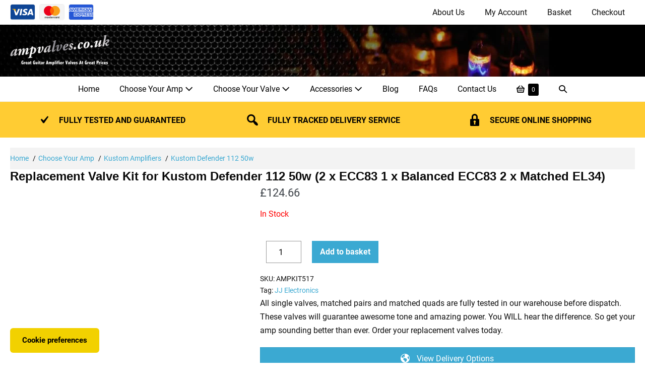

--- FILE ---
content_type: text/html; charset=UTF-8
request_url: https://www.ampvalves.co.uk/product/replacement-valve-kit-for-kustom-defender-112-50w/
body_size: 55600
content:
<!DOCTYPE html><html lang="en-GB"><head><script data-no-optimize="1">var litespeed_docref=sessionStorage.getItem("litespeed_docref");litespeed_docref&&(Object.defineProperty(document,"referrer",{get:function(){return litespeed_docref}}),sessionStorage.removeItem("litespeed_docref"));</script> <meta charset="UTF-8"> <script type="litespeed/javascript">var gform;gform||(document.addEventListener("gform_main_scripts_loaded",function(){gform.scriptsLoaded=!0}),document.addEventListener("gform/theme/scripts_loaded",function(){gform.themeScriptsLoaded=!0}),window.addEventListener("DOMContentLiteSpeedLoaded",function(){gform.domLoaded=!0}),gform={domLoaded:!1,scriptsLoaded:!1,themeScriptsLoaded:!1,isFormEditor:()=>"function"==typeof InitializeEditor,callIfLoaded:function(o){return!(!gform.domLoaded||!gform.scriptsLoaded||!gform.themeScriptsLoaded&&!gform.isFormEditor()||(gform.isFormEditor()&&console.warn("The use of gform.initializeOnLoaded() is deprecated in the form editor context and will be removed in Gravity Forms 3.1."),o(),0))},initializeOnLoaded:function(o){gform.callIfLoaded(o)||(document.addEventListener("gform_main_scripts_loaded",()=>{gform.scriptsLoaded=!0,gform.callIfLoaded(o)}),document.addEventListener("gform/theme/scripts_loaded",()=>{gform.themeScriptsLoaded=!0,gform.callIfLoaded(o)}),window.addEventListener("DOMContentLiteSpeedLoaded",()=>{gform.domLoaded=!0,gform.callIfLoaded(o)}))},hooks:{action:{},filter:{}},addAction:function(o,r,e,t){gform.addHook("action",o,r,e,t)},addFilter:function(o,r,e,t){gform.addHook("filter",o,r,e,t)},doAction:function(o){gform.doHook("action",o,arguments)},applyFilters:function(o){return gform.doHook("filter",o,arguments)},removeAction:function(o,r){gform.removeHook("action",o,r)},removeFilter:function(o,r,e){gform.removeHook("filter",o,r,e)},addHook:function(o,r,e,t,n){null==gform.hooks[o][r]&&(gform.hooks[o][r]=[]);var d=gform.hooks[o][r];null==n&&(n=r+"_"+d.length),gform.hooks[o][r].push({tag:n,callable:e,priority:t=null==t?10:t})},doHook:function(r,o,e){var t;if(e=Array.prototype.slice.call(e,1),null!=gform.hooks[r][o]&&((o=gform.hooks[r][o]).sort(function(o,r){return o.priority-r.priority}),o.forEach(function(o){"function"!=typeof(t=o.callable)&&(t=window[t]),"action"==r?t.apply(null,e):e[0]=t.apply(null,e)})),"filter"==r)return e[0]},removeHook:function(o,r,t,n){var e;null!=gform.hooks[o][r]&&(e=(e=gform.hooks[o][r]).filter(function(o,r,e){return!!(null!=n&&n!=o.tag||null!=t&&t!=o.priority)}),gform.hooks[o][r]=e)}})</script> <meta name="viewport" content="width=device-width, initial-scale=1"><link rel="profile" href="https://gmpg.org/xfn/11"><title>Replacement valve kit for Kustom Defender 112 50w amplifiers</title><style>img:is([sizes="auto" i], [sizes^="auto," i]) { contain-intrinsic-size: 3000px 1500px }</style><meta property="product:price:amount" content="124.66"><meta property="product:price:currency" content="GBP"><meta name="dc.title" content="Replacement valve kit for Kustom Defender 112 50w amplifiers"><meta name="dc.description" content="Best replacement valve kit for Kustom Defender 112 50w amplifiers. Selected Premium Grade valves for optimum toner from your amplifier."><meta name="dc.relation" content="https://www.ampvalves.co.uk/product/replacement-valve-kit-for-kustom-defender-112-50w/"><meta name="dc.source" content="https://www.ampvalves.co.uk/"><meta name="dc.language" content="en_GB"><meta name="description" content="Best replacement valve kit for Kustom Defender 112 50w amplifiers. Selected Premium Grade valves for optimum toner from your amplifier."><meta name="robots" content="index, follow, max-snippet:-1, max-image-preview:large, max-video-preview:-1"><link rel="canonical" href="https://www.ampvalves.co.uk/product/replacement-valve-kit-for-kustom-defender-112-50w/"><meta property="og:url" content="https://www.ampvalves.co.uk/product/replacement-valve-kit-for-kustom-defender-112-50w/"><meta property="og:site_name" content="ampvalves.co.uk"><meta property="og:locale" content="en_GB"><meta property="og:type" content="product"><meta property="article:author" content="https://www.facebook.com/Ampvalvescouk-112724950158511/"><meta property="article:publisher" content="https://www.facebook.com/Ampvalvescouk-112724950158511/"><meta property="og:title" content="Replacement valve kit for Kustom Defender 112 50w amplifiers"><meta property="og:description" content="Best replacement valve kit for Kustom Defender 112 50w amplifiers. Selected Premium Grade valves for optimum toner from your amplifier."><meta property="og:image" content="https://cdn.ampvalves.co.uk/wp-content/uploads/2020/04/Best-Replacement-Valve-Kit-for-Kustom-Defender-112-50w-1.jpg"><meta property="og:image:secure_url" content="https://cdn.ampvalves.co.uk/wp-content/uploads/2020/04/Best-Replacement-Valve-Kit-for-Kustom-Defender-112-50w-1.jpg"><meta property="og:image:width" content="1200"><meta property="og:image:height" content="1200"><meta property="og:image:alt" content="Best Replacement Valve Kit For Kustom Defender 112 50w"><meta property="fb:pages" content=""><meta property="fb:admins" content=""><meta property="fb:app_id" content=""><meta name="twitter:card" content="summary"><meta name="twitter:title" content="Replacement valve kit for Kustom Defender 112 50w amplifiers"><meta name="twitter:description" content="Best replacement valve kit for Kustom Defender 112 50w amplifiers. Selected Premium Grade valves for optimum toner from your amplifier."><meta name="twitter:image" content="https://cdn.ampvalves.co.uk/wp-content/uploads/2020/04/Best-Replacement-Valve-Kit-for-Kustom-Defender-112-50w-1-1024x1024.jpg"> <script type="application/ld+json">{"@context":"https:\/\/schema.org\/","@type":"Product","name":"Replacement Valve Kit for Kustom Defender 112 50w (2 x ECC83 1 x Balanced ECC83 2 x Matched EL34)","image":"https:\/\/cdn.ampvalves.co.uk\/wp-content\/uploads\/2020\/04\/Best-Replacement-Valve-Kit-for-Kustom-Defender-112-50w-1.jpg","description":"Best replacement valve kit for Kustom Defender 112 50w amplifiers? This replacement valve kit for Kustom Defender 112 50w amplifiers will get your amp sounding better than ever. These superior quality valves will give you a significant upgrade in both tone and power. The best value for money amplifier valves&hellip;","sku":"AMPKIT517","brand":{"@type":"Brand","name":"Ampvalves"},"offers":{"@type":"Offer","url":"https:\/\/www.ampvalves.co.uk\/product\/replacement-valve-kit-for-kustom-defender-112-50w\/","priceCurrency":"GBP","price":"103.88","priceValidUntil":"2026-12-31","itemCondition":"NewCondition","availability":"InStock","shippingDetails":[{"@type":"OfferShippingDetails","shippingDestination":[{"@type":"DefinedRegion","addressCountry":"GB"},{"@type":"DefinedRegion","addressCountry":"IM"},{"@type":"DefinedRegion","addressCountry":"GG"},{"@type":"DefinedRegion","addressCountry":"JE"}],"shippingRate":{"@type":"MonetaryAmount","value":0,"currency":"GBP"}},{"@type":"OfferShippingDetails","shippingDestination":[{"@type":"DefinedRegion","addressCountry":"GB"},{"@type":"DefinedRegion","addressCountry":"IM"},{"@type":"DefinedRegion","addressCountry":"GG"},{"@type":"DefinedRegion","addressCountry":"JE"}],"shippingRate":{"@type":"MonetaryAmount","value":0,"currency":"GBP"}},{"@type":"OfferShippingDetails","shippingDestination":[{"@type":"DefinedRegion","addressCountry":"GB"},{"@type":"DefinedRegion","addressCountry":"IM"},{"@type":"DefinedRegion","addressCountry":"GG"},{"@type":"DefinedRegion","addressCountry":"JE"}],"shippingRate":{"@type":"MonetaryAmount","value":0,"currency":"GBP"}},{"@type":"OfferShippingDetails","shippingDestination":[],"shippingRate":{"@type":"MonetaryAmount","value":0,"currency":"GBP"}},{"@type":"OfferShippingDetails","shippingDestination":[],"shippingRate":{"@type":"MonetaryAmount","value":6.75,"currency":"GBP"}},{"@type":"OfferShippingDetails","shippingDestination":[],"shippingRate":{"@type":"MonetaryAmount","value":0,"currency":"GBP"}},{"@type":"OfferShippingDetails","shippingDestination":[{"@type":"DefinedRegion","addressCountry":"US"}],"shippingRate":{"@type":"MonetaryAmount","value":0,"currency":"GBP"}}]}}</script> <link rel="preload" href="https://cdn.ampvalves.co.uk/wp-content/plugins/bb-plugin/fonts/fontawesome/5.15.4/webfonts/fa-solid-900.woff2" as="font" type="font/woff2" crossorigin="anonymous"><style class="wpbf-google-fonts">@font-face{font-family:'Roboto';font-style:normal;font-weight:400;font-display:swap;src:url(https://cdn.ampvalves.co.uk/wp-content/fonts/roboto/KFOmCnqEu92Fr1Mu72xKOzY.woff2) format('woff2');unicode-range:U+0460-052F,U+1C80-1C88,U+20B4,U+2DE0-2DFF,U+A640-A69F,U+FE2E-FE2F;}@font-face{font-family:'Roboto';font-style:normal;font-weight:400;font-display:swap;src:url(https://cdn.ampvalves.co.uk/wp-content/fonts/roboto/KFOmCnqEu92Fr1Mu5mxKOzY.woff2) format('woff2');unicode-range:U+0301,U+0400-045F,U+0490-0491,U+04B0-04B1,U+2116;}@font-face{font-family:'Roboto';font-style:normal;font-weight:400;font-display:swap;src:url(https://cdn.ampvalves.co.uk/wp-content/fonts/roboto/KFOmCnqEu92Fr1Mu7mxKOzY.woff2) format('woff2');unicode-range:U+1F00-1FFF;}@font-face{font-family:'Roboto';font-style:normal;font-weight:400;font-display:swap;src:url(https://cdn.ampvalves.co.uk/wp-content/fonts/roboto/KFOmCnqEu92Fr1Mu4WxKOzY.woff2) format('woff2');unicode-range:U+0370-0377,U+037A-037F,U+0384-038A,U+038C,U+038E-03A1,U+03A3-03FF;}@font-face{font-family:'Roboto';font-style:normal;font-weight:400;font-display:swap;src:url(https://cdn.ampvalves.co.uk/wp-content/fonts/roboto/KFOmCnqEu92Fr1Mu7WxKOzY.woff2) format('woff2');unicode-range:U+0102-0103,U+0110-0111,U+0128-0129,U+0168-0169,U+01A0-01A1,U+01AF-01B0,U+0300-0301,U+0303-0304,U+0308-0309,U+0323,U+0329,U+1EA0-1EF9,U+20AB;}@font-face{font-family:'Roboto';font-style:normal;font-weight:400;font-display:swap;src:url(https://cdn.ampvalves.co.uk/wp-content/fonts/roboto/KFOmCnqEu92Fr1Mu7GxKOzY.woff2) format('woff2');unicode-range:U+0100-02AF,U+0304,U+0308,U+0329,U+1E00-1E9F,U+1EF2-1EFF,U+2020,U+20A0-20AB,U+20AD-20C0,U+2113,U+2C60-2C7F,U+A720-A7FF;}@font-face{font-family:'Roboto';font-style:normal;font-weight:400;font-display:swap;src:url(https://cdn.ampvalves.co.uk/wp-content/fonts/roboto/KFOmCnqEu92Fr1Mu4mxK.woff2) format('woff2');unicode-range:U+0000-00FF,U+0131,U+0152-0153,U+02BB-02BC,U+02C6,U+02DA,U+02DC,U+0304,U+0308,U+0329,U+2000-206F,U+2074,U+20AC,U+2122,U+2191,U+2193,U+2212,U+2215,U+FEFF,U+FFFD;}@font-face{font-family:'Roboto';font-style:normal;font-weight:700;font-display:swap;src:url(https://cdn.ampvalves.co.uk/wp-content/fonts/roboto/KFOlCnqEu92Fr1MmWUlfCRc4EsA.woff2) format('woff2');unicode-range:U+0460-052F,U+1C80-1C88,U+20B4,U+2DE0-2DFF,U+A640-A69F,U+FE2E-FE2F;}@font-face{font-family:'Roboto';font-style:normal;font-weight:700;font-display:swap;src:url(https://cdn.ampvalves.co.uk/wp-content/fonts/roboto/KFOlCnqEu92Fr1MmWUlfABc4EsA.woff2) format('woff2');unicode-range:U+0301,U+0400-045F,U+0490-0491,U+04B0-04B1,U+2116;}@font-face{font-family:'Roboto';font-style:normal;font-weight:700;font-display:swap;src:url(https://cdn.ampvalves.co.uk/wp-content/fonts/roboto/KFOlCnqEu92Fr1MmWUlfCBc4EsA.woff2) format('woff2');unicode-range:U+1F00-1FFF;}@font-face{font-family:'Roboto';font-style:normal;font-weight:700;font-display:swap;src:url(https://cdn.ampvalves.co.uk/wp-content/fonts/roboto/KFOlCnqEu92Fr1MmWUlfBxc4EsA.woff2) format('woff2');unicode-range:U+0370-0377,U+037A-037F,U+0384-038A,U+038C,U+038E-03A1,U+03A3-03FF;}@font-face{font-family:'Roboto';font-style:normal;font-weight:700;font-display:swap;src:url(https://cdn.ampvalves.co.uk/wp-content/fonts/roboto/KFOlCnqEu92Fr1MmWUlfCxc4EsA.woff2) format('woff2');unicode-range:U+0102-0103,U+0110-0111,U+0128-0129,U+0168-0169,U+01A0-01A1,U+01AF-01B0,U+0300-0301,U+0303-0304,U+0308-0309,U+0323,U+0329,U+1EA0-1EF9,U+20AB;}@font-face{font-family:'Roboto';font-style:normal;font-weight:700;font-display:swap;src:url(https://cdn.ampvalves.co.uk/wp-content/fonts/roboto/KFOlCnqEu92Fr1MmWUlfChc4EsA.woff2) format('woff2');unicode-range:U+0100-02AF,U+0304,U+0308,U+0329,U+1E00-1E9F,U+1EF2-1EFF,U+2020,U+20A0-20AB,U+20AD-20C0,U+2113,U+2C60-2C7F,U+A720-A7FF;}@font-face{font-family:'Roboto';font-style:normal;font-weight:700;font-display:swap;src:url(https://cdn.ampvalves.co.uk/wp-content/fonts/roboto/KFOlCnqEu92Fr1MmWUlfBBc4.woff2) format('woff2');unicode-range:U+0000-00FF,U+0131,U+0152-0153,U+02BB-02BC,U+02C6,U+02DA,U+02DC,U+0304,U+0308,U+0329,U+2000-206F,U+2074,U+20AC,U+2122,U+2191,U+2193,U+2212,U+2215,U+FEFF,U+FFFD;}</style><link data-optimized="2" rel="stylesheet" href="https://cdn.ampvalves.co.uk/wp-content/litespeed/css/f41ba3d978bdd6a9c80aad751d5702d9.css?ver=239f1" /><link rel="preload" as="image" href="https://cdn.ampvalves.co.uk/wp-content/uploads/2022/09/visa.svg"><link rel="preload" as="image" href="https://cdn.ampvalves.co.uk/wp-content/uploads/2022/09/mastercard.svg"><link rel="preload" as="image" href="https://cdn.ampvalves.co.uk/wp-content/uploads/2022/09/amex.svg"><link rel="preload" as="image" href="https://cdn.ampvalves.co.uk/wp-content/uploads/2020/04/Best-Replacement-Valve-Kit-for-Kustom-Defender-112-50w-1-800x800.jpg.webp"><link rel="preload" as="image" href="https://cdn.ampvalves.co.uk/wp-content/uploads/2020/04/Best-Replacement-Valve-Kit-for-Kustom-Defender-112-50w-1-800x800.jpg.webp"><link rel="preload" as="image" href="https://cdn.ampvalves.co.uk/wp-content/uploads/2022/09/visa.svg"><link rel="preload" as="image" href="https://cdn.ampvalves.co.uk/wp-content/uploads/2022/09/mastercard.svg"><link rel="preload" as="image" href="https://cdn.ampvalves.co.uk/wp-content/uploads/2022/09/amex.svg"><style id='wpseopress-local-business-style-inline-css'>span.wp-block-wpseopress-local-business-field{margin-right:8px}</style><style id='wpseopress-table-of-contents-style-inline-css'>.wp-block-wpseopress-table-of-contents li.active>a{font-weight:bold}</style><style id='global-styles-inline-css'>:root{--wp--preset--aspect-ratio--square: 1;--wp--preset--aspect-ratio--4-3: 4/3;--wp--preset--aspect-ratio--3-4: 3/4;--wp--preset--aspect-ratio--3-2: 3/2;--wp--preset--aspect-ratio--2-3: 2/3;--wp--preset--aspect-ratio--16-9: 16/9;--wp--preset--aspect-ratio--9-16: 9/16;--wp--preset--color--black: #000000;--wp--preset--color--cyan-bluish-gray: #abb8c3;--wp--preset--color--white: #ffffff;--wp--preset--color--pale-pink: #f78da7;--wp--preset--color--vivid-red: #cf2e2e;--wp--preset--color--luminous-vivid-orange: #ff6900;--wp--preset--color--luminous-vivid-amber: #fcb900;--wp--preset--color--light-green-cyan: #7bdcb5;--wp--preset--color--vivid-green-cyan: #00d084;--wp--preset--color--pale-cyan-blue: #8ed1fc;--wp--preset--color--vivid-cyan-blue: #0693e3;--wp--preset--color--vivid-purple: #9b51e0;--wp--preset--gradient--vivid-cyan-blue-to-vivid-purple: linear-gradient(135deg,rgba(6,147,227,1) 0%,rgb(155,81,224) 100%);--wp--preset--gradient--light-green-cyan-to-vivid-green-cyan: linear-gradient(135deg,rgb(122,220,180) 0%,rgb(0,208,130) 100%);--wp--preset--gradient--luminous-vivid-amber-to-luminous-vivid-orange: linear-gradient(135deg,rgba(252,185,0,1) 0%,rgba(255,105,0,1) 100%);--wp--preset--gradient--luminous-vivid-orange-to-vivid-red: linear-gradient(135deg,rgba(255,105,0,1) 0%,rgb(207,46,46) 100%);--wp--preset--gradient--very-light-gray-to-cyan-bluish-gray: linear-gradient(135deg,rgb(238,238,238) 0%,rgb(169,184,195) 100%);--wp--preset--gradient--cool-to-warm-spectrum: linear-gradient(135deg,rgb(74,234,220) 0%,rgb(151,120,209) 20%,rgb(207,42,186) 40%,rgb(238,44,130) 60%,rgb(251,105,98) 80%,rgb(254,248,76) 100%);--wp--preset--gradient--blush-light-purple: linear-gradient(135deg,rgb(255,206,236) 0%,rgb(152,150,240) 100%);--wp--preset--gradient--blush-bordeaux: linear-gradient(135deg,rgb(254,205,165) 0%,rgb(254,45,45) 50%,rgb(107,0,62) 100%);--wp--preset--gradient--luminous-dusk: linear-gradient(135deg,rgb(255,203,112) 0%,rgb(199,81,192) 50%,rgb(65,88,208) 100%);--wp--preset--gradient--pale-ocean: linear-gradient(135deg,rgb(255,245,203) 0%,rgb(182,227,212) 50%,rgb(51,167,181) 100%);--wp--preset--gradient--electric-grass: linear-gradient(135deg,rgb(202,248,128) 0%,rgb(113,206,126) 100%);--wp--preset--gradient--midnight: linear-gradient(135deg,rgb(2,3,129) 0%,rgb(40,116,252) 100%);--wp--preset--font-size--small: 14px;--wp--preset--font-size--medium: 20px;--wp--preset--font-size--large: 20px;--wp--preset--font-size--x-large: 42px;--wp--preset--font-size--tiny: 12px;--wp--preset--font-size--regular: 16px;--wp--preset--font-size--larger: 32px;--wp--preset--font-size--extra: 44px;--wp--preset--spacing--20: 0.44rem;--wp--preset--spacing--30: 0.67rem;--wp--preset--spacing--40: 1rem;--wp--preset--spacing--50: 1.5rem;--wp--preset--spacing--60: 2.25rem;--wp--preset--spacing--70: 3.38rem;--wp--preset--spacing--80: 5.06rem;--wp--preset--shadow--natural: 6px 6px 9px rgba(0, 0, 0, 0.2);--wp--preset--shadow--deep: 12px 12px 50px rgba(0, 0, 0, 0.4);--wp--preset--shadow--sharp: 6px 6px 0px rgba(0, 0, 0, 0.2);--wp--preset--shadow--outlined: 6px 6px 0px -3px rgba(255, 255, 255, 1), 6px 6px rgba(0, 0, 0, 1);--wp--preset--shadow--crisp: 6px 6px 0px rgba(0, 0, 0, 1);}:root { --wp--style--global--content-size: 1000px;--wp--style--global--wide-size: 1400px; }:where(body) { margin: 0; }.wp-site-blocks > .alignleft { float: left; margin-right: 2em; }.wp-site-blocks > .alignright { float: right; margin-left: 2em; }.wp-site-blocks > .aligncenter { justify-content: center; margin-left: auto; margin-right: auto; }:where(.wp-site-blocks) > * { margin-block-start: 24px; margin-block-end: 0; }:where(.wp-site-blocks) > :first-child { margin-block-start: 0; }:where(.wp-site-blocks) > :last-child { margin-block-end: 0; }:root { --wp--style--block-gap: 24px; }:root :where(.is-layout-flow) > :first-child{margin-block-start: 0;}:root :where(.is-layout-flow) > :last-child{margin-block-end: 0;}:root :where(.is-layout-flow) > *{margin-block-start: 24px;margin-block-end: 0;}:root :where(.is-layout-constrained) > :first-child{margin-block-start: 0;}:root :where(.is-layout-constrained) > :last-child{margin-block-end: 0;}:root :where(.is-layout-constrained) > *{margin-block-start: 24px;margin-block-end: 0;}:root :where(.is-layout-flex){gap: 24px;}:root :where(.is-layout-grid){gap: 24px;}.is-layout-flow > .alignleft{float: left;margin-inline-start: 0;margin-inline-end: 2em;}.is-layout-flow > .alignright{float: right;margin-inline-start: 2em;margin-inline-end: 0;}.is-layout-flow > .aligncenter{margin-left: auto !important;margin-right: auto !important;}.is-layout-constrained > .alignleft{float: left;margin-inline-start: 0;margin-inline-end: 2em;}.is-layout-constrained > .alignright{float: right;margin-inline-start: 2em;margin-inline-end: 0;}.is-layout-constrained > .aligncenter{margin-left: auto !important;margin-right: auto !important;}.is-layout-constrained > :where(:not(.alignleft):not(.alignright):not(.alignfull)){max-width: var(--wp--style--global--content-size);margin-left: auto !important;margin-right: auto !important;}.is-layout-constrained > .alignwide{max-width: var(--wp--style--global--wide-size);}body .is-layout-flex{display: flex;}.is-layout-flex{flex-wrap: wrap;align-items: center;}.is-layout-flex > :is(*, div){margin: 0;}body .is-layout-grid{display: grid;}.is-layout-grid > :is(*, div){margin: 0;}body{padding-top: 0px;padding-right: 0px;padding-bottom: 0px;padding-left: 0px;}a:where(:not(.wp-element-button)){text-decoration: underline;}:root :where(.wp-element-button, .wp-block-button__link){background-color: #32373c;border-width: 0;color: #fff;font-family: inherit;font-size: inherit;line-height: inherit;padding: calc(0.667em + 2px) calc(1.333em + 2px);text-decoration: none;}.has-black-color{color: var(--wp--preset--color--black) !important;}.has-cyan-bluish-gray-color{color: var(--wp--preset--color--cyan-bluish-gray) !important;}.has-white-color{color: var(--wp--preset--color--white) !important;}.has-pale-pink-color{color: var(--wp--preset--color--pale-pink) !important;}.has-vivid-red-color{color: var(--wp--preset--color--vivid-red) !important;}.has-luminous-vivid-orange-color{color: var(--wp--preset--color--luminous-vivid-orange) !important;}.has-luminous-vivid-amber-color{color: var(--wp--preset--color--luminous-vivid-amber) !important;}.has-light-green-cyan-color{color: var(--wp--preset--color--light-green-cyan) !important;}.has-vivid-green-cyan-color{color: var(--wp--preset--color--vivid-green-cyan) !important;}.has-pale-cyan-blue-color{color: var(--wp--preset--color--pale-cyan-blue) !important;}.has-vivid-cyan-blue-color{color: var(--wp--preset--color--vivid-cyan-blue) !important;}.has-vivid-purple-color{color: var(--wp--preset--color--vivid-purple) !important;}.has-black-background-color{background-color: var(--wp--preset--color--black) !important;}.has-cyan-bluish-gray-background-color{background-color: var(--wp--preset--color--cyan-bluish-gray) !important;}.has-white-background-color{background-color: var(--wp--preset--color--white) !important;}.has-pale-pink-background-color{background-color: var(--wp--preset--color--pale-pink) !important;}.has-vivid-red-background-color{background-color: var(--wp--preset--color--vivid-red) !important;}.has-luminous-vivid-orange-background-color{background-color: var(--wp--preset--color--luminous-vivid-orange) !important;}.has-luminous-vivid-amber-background-color{background-color: var(--wp--preset--color--luminous-vivid-amber) !important;}.has-light-green-cyan-background-color{background-color: var(--wp--preset--color--light-green-cyan) !important;}.has-vivid-green-cyan-background-color{background-color: var(--wp--preset--color--vivid-green-cyan) !important;}.has-pale-cyan-blue-background-color{background-color: var(--wp--preset--color--pale-cyan-blue) !important;}.has-vivid-cyan-blue-background-color{background-color: var(--wp--preset--color--vivid-cyan-blue) !important;}.has-vivid-purple-background-color{background-color: var(--wp--preset--color--vivid-purple) !important;}.has-black-border-color{border-color: var(--wp--preset--color--black) !important;}.has-cyan-bluish-gray-border-color{border-color: var(--wp--preset--color--cyan-bluish-gray) !important;}.has-white-border-color{border-color: var(--wp--preset--color--white) !important;}.has-pale-pink-border-color{border-color: var(--wp--preset--color--pale-pink) !important;}.has-vivid-red-border-color{border-color: var(--wp--preset--color--vivid-red) !important;}.has-luminous-vivid-orange-border-color{border-color: var(--wp--preset--color--luminous-vivid-orange) !important;}.has-luminous-vivid-amber-border-color{border-color: var(--wp--preset--color--luminous-vivid-amber) !important;}.has-light-green-cyan-border-color{border-color: var(--wp--preset--color--light-green-cyan) !important;}.has-vivid-green-cyan-border-color{border-color: var(--wp--preset--color--vivid-green-cyan) !important;}.has-pale-cyan-blue-border-color{border-color: var(--wp--preset--color--pale-cyan-blue) !important;}.has-vivid-cyan-blue-border-color{border-color: var(--wp--preset--color--vivid-cyan-blue) !important;}.has-vivid-purple-border-color{border-color: var(--wp--preset--color--vivid-purple) !important;}.has-vivid-cyan-blue-to-vivid-purple-gradient-background{background: var(--wp--preset--gradient--vivid-cyan-blue-to-vivid-purple) !important;}.has-light-green-cyan-to-vivid-green-cyan-gradient-background{background: var(--wp--preset--gradient--light-green-cyan-to-vivid-green-cyan) !important;}.has-luminous-vivid-amber-to-luminous-vivid-orange-gradient-background{background: var(--wp--preset--gradient--luminous-vivid-amber-to-luminous-vivid-orange) !important;}.has-luminous-vivid-orange-to-vivid-red-gradient-background{background: var(--wp--preset--gradient--luminous-vivid-orange-to-vivid-red) !important;}.has-very-light-gray-to-cyan-bluish-gray-gradient-background{background: var(--wp--preset--gradient--very-light-gray-to-cyan-bluish-gray) !important;}.has-cool-to-warm-spectrum-gradient-background{background: var(--wp--preset--gradient--cool-to-warm-spectrum) !important;}.has-blush-light-purple-gradient-background{background: var(--wp--preset--gradient--blush-light-purple) !important;}.has-blush-bordeaux-gradient-background{background: var(--wp--preset--gradient--blush-bordeaux) !important;}.has-luminous-dusk-gradient-background{background: var(--wp--preset--gradient--luminous-dusk) !important;}.has-pale-ocean-gradient-background{background: var(--wp--preset--gradient--pale-ocean) !important;}.has-electric-grass-gradient-background{background: var(--wp--preset--gradient--electric-grass) !important;}.has-midnight-gradient-background{background: var(--wp--preset--gradient--midnight) !important;}.has-small-font-size{font-size: var(--wp--preset--font-size--small) !important;}.has-medium-font-size{font-size: var(--wp--preset--font-size--medium) !important;}.has-large-font-size{font-size: var(--wp--preset--font-size--large) !important;}.has-x-large-font-size{font-size: var(--wp--preset--font-size--x-large) !important;}.has-tiny-font-size{font-size: var(--wp--preset--font-size--tiny) !important;}.has-regular-font-size{font-size: var(--wp--preset--font-size--regular) !important;}.has-larger-font-size{font-size: var(--wp--preset--font-size--larger) !important;}.has-extra-font-size{font-size: var(--wp--preset--font-size--extra) !important;}
:root :where(.wp-block-pullquote){font-size: 1.5em;line-height: 1.6;}</style><style id='woocommerce-inline-inline-css'>.woocommerce form .form-row .required { visibility: visible; }</style><style id='fl-builder-layout-130-inline-css'>.fl-builder-content *,.fl-builder-content *:before,.fl-builder-content *:after {-webkit-box-sizing: border-box;-moz-box-sizing: border-box;box-sizing: border-box;}.fl-row:before,.fl-row:after,.fl-row-content:before,.fl-row-content:after,.fl-col-group:before,.fl-col-group:after,.fl-col:before,.fl-col:after,.fl-module:not([data-accepts]):before,.fl-module:not([data-accepts]):after,.fl-module-content:before,.fl-module-content:after {display: table;content: " ";}.fl-row:after,.fl-row-content:after,.fl-col-group:after,.fl-col:after,.fl-module:not([data-accepts]):after,.fl-module-content:after {clear: both;}.fl-clear {clear: both;}.fl-row,.fl-row-content {margin-left: auto;margin-right: auto;min-width: 0;}.fl-row-content-wrap {position: relative;}.fl-builder-mobile .fl-row-bg-photo .fl-row-content-wrap {background-attachment: scroll;}.fl-row-bg-video,.fl-row-bg-video .fl-row-content,.fl-row-bg-embed,.fl-row-bg-embed .fl-row-content {position: relative;}.fl-row-bg-video .fl-bg-video,.fl-row-bg-embed .fl-bg-embed-code {bottom: 0;left: 0;overflow: hidden;position: absolute;right: 0;top: 0;}.fl-row-bg-video .fl-bg-video video,.fl-row-bg-embed .fl-bg-embed-code video {bottom: 0;left: 0px;max-width: none;position: absolute;right: 0;top: 0px;}.fl-row-bg-video .fl-bg-video video {min-width: 100%;min-height: 100%;width: auto;height: auto;}.fl-row-bg-video .fl-bg-video iframe,.fl-row-bg-embed .fl-bg-embed-code iframe {pointer-events: none;width: 100vw;height: 56.25vw; max-width: none;min-height: 100vh;min-width: 177.77vh; position: absolute;top: 50%;left: 50%;-ms-transform: translate(-50%, -50%); -webkit-transform: translate(-50%, -50%); transform: translate(-50%, -50%);}.fl-bg-video-fallback {background-position: 50% 50%;background-repeat: no-repeat;background-size: cover;bottom: 0px;left: 0px;position: absolute;right: 0px;top: 0px;}.fl-row-bg-slideshow,.fl-row-bg-slideshow .fl-row-content {position: relative;}.fl-row .fl-bg-slideshow {bottom: 0;left: 0;overflow: hidden;position: absolute;right: 0;top: 0;z-index: 0;}.fl-builder-edit .fl-row .fl-bg-slideshow * {bottom: 0;height: auto !important;left: 0;position: absolute !important;right: 0;top: 0;}.fl-row-bg-overlay .fl-row-content-wrap:after {border-radius: inherit;content: '';display: block;position: absolute;top: 0;right: 0;bottom: 0;left: 0;z-index: 0;}.fl-row-bg-overlay .fl-row-content {position: relative;z-index: 1;}.fl-row-default-height .fl-row-content-wrap,.fl-row-custom-height .fl-row-content-wrap {display: -webkit-box;display: -webkit-flex;display: -ms-flexbox;display: flex;min-height: 100vh;}.fl-row-overlap-top .fl-row-content-wrap {display: -webkit-inline-box;display: -webkit-inline-flex;display: -moz-inline-box;display: -ms-inline-flexbox;display: inline-flex;width: 100%;}.fl-row-default-height .fl-row-content-wrap,.fl-row-custom-height .fl-row-content-wrap {min-height: 0;}.fl-row-default-height .fl-row-content,.fl-row-full-height .fl-row-content,.fl-row-custom-height .fl-row-content {-webkit-box-flex: 1 1 auto; -moz-box-flex: 1 1 auto;-webkit-flex: 1 1 auto;-ms-flex: 1 1 auto;flex: 1 1 auto;}.fl-row-default-height .fl-row-full-width.fl-row-content,.fl-row-full-height .fl-row-full-width.fl-row-content,.fl-row-custom-height .fl-row-full-width.fl-row-content {max-width: 100%;width: 100%;}.fl-row-default-height.fl-row-align-center .fl-row-content-wrap,.fl-row-full-height.fl-row-align-center .fl-row-content-wrap,.fl-row-custom-height.fl-row-align-center .fl-row-content-wrap {-webkit-align-items: center;-webkit-box-align: center;-webkit-box-pack: center;-webkit-justify-content: center;-ms-flex-align: center;-ms-flex-pack: center;justify-content: center;align-items: center;}.fl-row-default-height.fl-row-align-bottom .fl-row-content-wrap,.fl-row-full-height.fl-row-align-bottom .fl-row-content-wrap,.fl-row-custom-height.fl-row-align-bottom .fl-row-content-wrap {-webkit-align-items: flex-end;-webkit-justify-content: flex-end;-webkit-box-align: end;-webkit-box-pack: end;-ms-flex-align: end;-ms-flex-pack: end;justify-content: flex-end;align-items: flex-end;}.fl-col-group-equal-height {display: flex;flex-wrap: wrap;width: 100%;}.fl-col-group-equal-height.fl-col-group-has-child-loading {flex-wrap: nowrap;}.fl-col-group-equal-height .fl-col,.fl-col-group-equal-height .fl-col-content {display: flex;flex: 1 1 auto;}.fl-col-group-equal-height .fl-col-content {flex-direction: column;flex-shrink: 1;min-width: 1px;max-width: 100%;width: 100%;}.fl-col-group-equal-height:before,.fl-col-group-equal-height .fl-col:before,.fl-col-group-equal-height .fl-col-content:before,.fl-col-group-equal-height:after,.fl-col-group-equal-height .fl-col:after,.fl-col-group-equal-height .fl-col-content:after{content: none;}.fl-col-group-nested.fl-col-group-equal-height.fl-col-group-align-top .fl-col-content,.fl-col-group-equal-height.fl-col-group-align-top .fl-col-content {justify-content: flex-start;}.fl-col-group-nested.fl-col-group-equal-height.fl-col-group-align-center .fl-col-content,.fl-col-group-equal-height.fl-col-group-align-center .fl-col-content {justify-content: center;}.fl-col-group-nested.fl-col-group-equal-height.fl-col-group-align-bottom .fl-col-content,.fl-col-group-equal-height.fl-col-group-align-bottom .fl-col-content {justify-content: flex-end;}.fl-col-group-equal-height.fl-col-group-align-center .fl-col-group {width: 100%;}.fl-col {float: left;min-height: 1px;}.fl-col-bg-overlay .fl-col-content {position: relative;}.fl-col-bg-overlay .fl-col-content:after {border-radius: inherit;content: '';display: block;position: absolute;top: 0;right: 0;bottom: 0;left: 0;z-index: 0;}.fl-col-bg-overlay .fl-module {position: relative;z-index: 2;}.single:not(.woocommerce).single-fl-builder-template .fl-content {width: 100%;}.fl-builder-layer {position: absolute;top:0;left:0;right: 0;bottom: 0;z-index: 0;pointer-events: none;overflow: hidden;}.fl-builder-shape-layer {z-index: 0;}.fl-builder-shape-layer.fl-builder-bottom-edge-layer {z-index: 1;}.fl-row-bg-overlay .fl-builder-shape-layer {z-index: 1;}.fl-row-bg-overlay .fl-builder-shape-layer.fl-builder-bottom-edge-layer {z-index: 2;}.fl-row-has-layers .fl-row-content {z-index: 1;}.fl-row-bg-overlay .fl-row-content {z-index: 2;}.fl-builder-layer > * {display: block;position: absolute;top:0;left:0;width: 100%;}.fl-builder-layer + .fl-row-content {position: relative;}.fl-builder-layer .fl-shape {fill: #aaa;stroke: none;stroke-width: 0;width:100%;}@supports (-webkit-touch-callout: inherit) {.fl-row.fl-row-bg-parallax .fl-row-content-wrap,.fl-row.fl-row-bg-fixed .fl-row-content-wrap {background-position: center !important;background-attachment: scroll !important;}}@supports (-webkit-touch-callout: none) {.fl-row.fl-row-bg-fixed .fl-row-content-wrap {background-position: center !important;background-attachment: scroll !important;}}.fl-clearfix:before,.fl-clearfix:after {display: table;content: " ";}.fl-clearfix:after {clear: both;}.sr-only {position: absolute;width: 1px;height: 1px;padding: 0;overflow: hidden;clip: rect(0,0,0,0);white-space: nowrap;border: 0;}.fl-builder-content a.fl-button,.fl-builder-content a.fl-button:visited {border-radius: 4px;-moz-border-radius: 4px;-webkit-border-radius: 4px;display: inline-block;font-size: 16px;font-weight: normal;line-height: 18px;padding: 12px 24px;text-decoration: none;text-shadow: none;}.fl-builder-content .fl-button:hover {text-decoration: none;}.fl-builder-content .fl-button:active {position: relative;top: 1px;}.fl-builder-content .fl-button-width-full .fl-button {display: block;text-align: center;}.fl-builder-content .fl-button-width-custom .fl-button {display: inline-block;text-align: center;max-width: 100%;}.fl-builder-content .fl-button-left {text-align: left;}.fl-builder-content .fl-button-center {text-align: center;}.fl-builder-content .fl-button-right {text-align: right;}.fl-builder-content .fl-button i {font-size: 1.3em;height: auto;margin-right:8px;vertical-align: middle;width: auto;}.fl-builder-content .fl-button i.fl-button-icon-after {margin-left: 8px;margin-right: 0;}.fl-builder-content .fl-button-has-icon .fl-button-text {vertical-align: middle;}.fl-icon-wrap {display: inline-block;}.fl-icon {display: table-cell;vertical-align: middle;}.fl-icon a {text-decoration: none;}.fl-icon i {float: right;height: auto;width: auto;}.fl-icon i:before {border: none !important;height: auto;width: auto;}.fl-icon-text {display: table-cell;text-align: left;padding-left: 15px;vertical-align: middle;}.fl-icon-text-empty {display: none;}.fl-icon-text *:last-child {margin: 0 !important;padding: 0 !important;}.fl-icon-text a {text-decoration: none;}.fl-icon-text span {display: block;}.fl-icon-text span.mce-edit-focus {min-width: 1px;}.fl-module img {max-width: 100%;}.fl-photo {line-height: 0;position: relative;}.fl-photo-align-left {text-align: left;}.fl-photo-align-center {text-align: center;}.fl-photo-align-right {text-align: right;}.fl-photo-content {display: inline-block;line-height: 0;position: relative;max-width: 100%;}.fl-photo-img-svg {width: 100%;}.fl-photo-content img {display: inline;height: auto;max-width: 100%;}.fl-photo-crop-circle img {-webkit-border-radius: 100%;-moz-border-radius: 100%;border-radius: 100%;}.fl-photo-caption {font-size: 13px;line-height: 18px;overflow: hidden;text-overflow: ellipsis;}.fl-photo-caption-below {padding-bottom: 20px;padding-top: 10px;}.fl-photo-caption-hover {background: rgba(0,0,0,0.7);bottom: 0;color: #fff;left: 0;opacity: 0;filter: alpha(opacity = 0);padding: 10px 15px;position: absolute;right: 0;-webkit-transition:opacity 0.3s ease-in;-moz-transition:opacity 0.3s ease-in;transition:opacity 0.3s ease-in;}.fl-photo-content:hover .fl-photo-caption-hover {opacity: 100;filter: alpha(opacity = 100);}.fl-builder-pagination,.fl-builder-pagination-load-more {padding: 40px 0;}.fl-builder-pagination ul.page-numbers {list-style: none;margin: 0;padding: 0;text-align: center;}.fl-builder-pagination li {display: inline-block;list-style: none;margin: 0;padding: 0;}.fl-builder-pagination li a.page-numbers,.fl-builder-pagination li span.page-numbers {border: 1px solid #e6e6e6;display: inline-block;padding: 5px 10px;margin: 0 0 5px;}.fl-builder-pagination li a.page-numbers:hover,.fl-builder-pagination li span.current {background: #f5f5f5;text-decoration: none;}.fl-slideshow,.fl-slideshow * {-webkit-box-sizing: content-box;-moz-box-sizing: content-box;box-sizing: content-box;}.fl-slideshow .fl-slideshow-image img {max-width: none !important;}.fl-slideshow-social {line-height: 0 !important;}.fl-slideshow-social * {margin: 0 !important;}.fl-builder-content .bx-wrapper .bx-viewport {background: transparent;border: none;box-shadow: none;-moz-box-shadow: none;-webkit-box-shadow: none;left: 0;}.mfp-wrap button.mfp-arrow,.mfp-wrap button.mfp-arrow:active,.mfp-wrap button.mfp-arrow:hover,.mfp-wrap button.mfp-arrow:focus {background: transparent !important;border: none !important;outline: none;position: absolute;top: 50%;box-shadow: none !important;-moz-box-shadow: none !important;-webkit-box-shadow: none !important;}.mfp-wrap .mfp-close,.mfp-wrap .mfp-close:active,.mfp-wrap .mfp-close:hover,.mfp-wrap .mfp-close:focus {background: transparent !important;border: none !important;outline: none;position: absolute;top: 0;box-shadow: none !important;-moz-box-shadow: none !important;-webkit-box-shadow: none !important;}.admin-bar .mfp-wrap .mfp-close,.admin-bar .mfp-wrap .mfp-close:active,.admin-bar .mfp-wrap .mfp-close:hover,.admin-bar .mfp-wrap .mfp-close:focus {top: 32px!important;}img.mfp-img {padding: 0;}.mfp-counter {display: none;}.mfp-wrap .mfp-preloader.fa {font-size: 30px;}.fl-form-field {margin-bottom: 15px;}.fl-form-field input.fl-form-error {border-color: #DD6420;}.fl-form-error-message {clear: both;color: #DD6420;display: none;padding-top: 8px;font-size: 12px;font-weight: lighter;}.fl-form-button-disabled {opacity: 0.5;}.fl-animation {opacity: 0;}body.fl-no-js .fl-animation {opacity: 1;}.fl-builder-preview .fl-animation,.fl-builder-edit .fl-animation,.fl-animated {opacity: 1;}.fl-animated {animation-fill-mode: both;-webkit-animation-fill-mode: both;}.fl-button.fl-button-icon-animation i {width: 0 !important;opacity: 0;-ms-filter: "alpha(opacity=0)";transition: all 0.2s ease-out;-webkit-transition: all 0.2s ease-out;}.fl-button.fl-button-icon-animation:hover i {opacity: 1! important;-ms-filter: "alpha(opacity=100)";}.fl-button.fl-button-icon-animation i.fl-button-icon-after {margin-left: 0px !important;}.fl-button.fl-button-icon-animation:hover i.fl-button-icon-after {margin-left: 10px !important;}.fl-button.fl-button-icon-animation i.fl-button-icon-before {margin-right: 0 !important;}.fl-button.fl-button-icon-animation:hover i.fl-button-icon-before {margin-right: 20px !important;margin-left: -10px;}.fl-builder-content a.fl-button,.fl-builder-content a.fl-button:visited {background: #fafafa;border: 1px solid #ccc;color: #333;}.fl-builder-content a.fl-button *,.fl-builder-content a.fl-button:visited * {color: #333;}@media (max-width: 1200px) {}@media (max-width: 992px) { .fl-col-group.fl-col-group-medium-reversed {display: -webkit-flex;display: flex;-webkit-flex-wrap: wrap-reverse;flex-wrap: wrap-reverse;flex-direction: row-reverse;} }@media (max-width: 768px) { .fl-row-content-wrap {background-attachment: scroll !important;}.fl-row-bg-parallax .fl-row-content-wrap {background-attachment: scroll !important;background-position: center center !important;}.fl-col-group.fl-col-group-equal-height {display: block;}.fl-col-group.fl-col-group-equal-height.fl-col-group-custom-width {display: -webkit-box;display: -webkit-flex;display: flex;}.fl-col-group.fl-col-group-responsive-reversed {display: -webkit-flex;display: flex;-webkit-flex-wrap: wrap-reverse;flex-wrap: wrap-reverse;flex-direction: row-reverse;}.fl-col-group.fl-col-group-responsive-reversed .fl-col:not(.fl-col-small-custom-width) {flex-basis: 100%;width: 100% !important;}.fl-col-group.fl-col-group-medium-reversed:not(.fl-col-group-responsive-reversed) {display: unset;display: unset;-webkit-flex-wrap: unset;flex-wrap: unset;flex-direction: unset;}.fl-col {clear: both;float: none;margin-left: auto;margin-right: auto;width: auto !important;}.fl-col-small:not(.fl-col-small-full-width) {max-width: 400px;}.fl-block-col-resize {display:none;}.fl-row[data-node] .fl-row-content-wrap {margin: 0;padding-left: 0;padding-right: 0;}.fl-row[data-node] .fl-bg-video,.fl-row[data-node] .fl-bg-slideshow {left: 0;right: 0;}.fl-col[data-node] .fl-col-content {margin: 0;padding-left: 0;padding-right: 0;} }@media (min-width: 1201px) {html .fl-visible-large:not(.fl-visible-desktop),html .fl-visible-medium:not(.fl-visible-desktop),html .fl-visible-mobile:not(.fl-visible-desktop) {display: none;}}@media (min-width: 993px) and (max-width: 1200px) {html .fl-visible-desktop:not(.fl-visible-large),html .fl-visible-medium:not(.fl-visible-large),html .fl-visible-mobile:not(.fl-visible-large) {display: none;}}@media (min-width: 769px) and (max-width: 992px) {html .fl-visible-desktop:not(.fl-visible-medium),html .fl-visible-large:not(.fl-visible-medium),html .fl-visible-mobile:not(.fl-visible-medium) {display: none;}}@media (max-width: 768px) {html .fl-visible-desktop:not(.fl-visible-mobile),html .fl-visible-large:not(.fl-visible-mobile),html .fl-visible-medium:not(.fl-visible-mobile) {display: none;}}.fl-col-content {display: flex;flex-direction: column;}.fl-row-fixed-width {max-width: 1400px;}.fl-row-content-wrap {margin-top: 0px;margin-right: 0px;margin-bottom: 0px;margin-left: 0px;padding-top: 20px;padding-right: 20px;padding-bottom: 20px;padding-left: 20px;}.fl-module-content, .fl-module:where(.fl-module:not(:has(> .fl-module-content))) {margin-top: 20px;margin-right: 20px;margin-bottom: 20px;margin-left: 20px;} .fl-node-5a5c815d38cbc > .fl-row-content-wrap {padding-bottom:0px;} .fl-node-5a5c8126bb810 > .fl-row-content-wrap {padding-top:0px;padding-bottom:0px;}.fl-node-59fae4306bbb0 > .fl-row-content-wrap {border-top-width: 1px;border-right-width: 0px;border-bottom-width: 1px;border-left-width: 0px;} .fl-node-59fae4306bbb0 > .fl-row-content-wrap {padding-top:0px;padding-bottom:60px;}.fl-node-59fae4306bc1f {width: 100%;}.fl-node-5a5c814f914b7 {width: 39.99%;}.fl-node-5a5c815d3ccdf {width: 100%;}.fl-node-5a5c81d021149 {width: 100%;}.fl-node-5ba386ba90fee {width: 15.02%;}.fl-node-5c61a4e090ebf {width: 100%;}.fl-node-5a5c8126bf39b {width: 60.01%;}.fl-node-5ba386ba91029 {width: 42.5%;}.fl-node-5ba386ba91066 {width: 42.48%;}.fl-module-fl-woo-product-price .price {margin: 0;}.fl-node-59fae53a3f50e .fl-module-content {text-align: left;} .fl-node-59fae53a3f50e > .fl-module-content {margin-bottom:0px;}.fl-module-fl-woo-product-title h1.product_title {margin: 0;}.fl-node-59fae57712cf6 .fl-module-content {text-align: left;}.fl-node-59fae57712cf6 .fl-module-content .product_title {font-family: "Helvetica",Verdana, Arial, sans-serif;font-weight: 700;}.fl-node-59fae57712cf6 .fl-module-content .product_title {font-size: 24px;}.woocommerce div.product .fl-module-fl-woo-cart-button form.cart,.woocommerce div.product .fl-module-fl-woo-cart-button form.cart .variations {margin-left: 0;margin-right: 0;}img.mfp-img {padding-bottom: 40px !important;}.fl-builder-edit .fl-fill-container img {transition: object-position .5s;}.fl-fill-container :is(.fl-module-content, .fl-photo, .fl-photo-content, img) {height: 100% !important;width: 100% !important;}@media (max-width: 768px) { .fl-photo-content,.fl-photo-img {max-width: 100%;} }.fl-node-5ba385bc9578b, .fl-node-5ba385bc9578b .fl-photo {text-align: center;}.fl-module-heading .fl-heading {padding: 0 !important;margin: 0 !important;}.fl-node-5c619531648a6.fl-module-heading .fl-heading {font-size: 20px;}.fl-builder-content .fl-rich-text strong {font-weight: bold;}.fl-module.fl-rich-text p:last-child {margin-bottom: 0;}.fl-builder-edit .fl-module.fl-rich-text p:not(:has(~ *:not(.fl-block-overlay))) {margin-bottom: 0;}.fl-builder-content .fl-node-5e319a9149cb7 .fl-rich-text, .fl-builder-content .fl-node-5e319a9149cb7 .fl-rich-text *:not(b, strong) {font-weight: 700;font-size: 23px;line-height: 1.3;text-align: center;} .fl-node-5e319a9149cb7 > .fl-module-content {margin-bottom:0px;} .fl-node-dx24ohsmagqb > .fl-module-content {margin-top:10px;margin-bottom:10px;}.fl-module-fl-woo-product-images .fl-module-content {position: relative;}.woocommerce div.product .fl-module-fl-woo-product-images div.images,.woocommerce #content div.product .fl-module-fl-woo-product-images div.images {float: none;margin: 0;width: auto;}.fl-node-5ba3856530b03 .fl-module-content {text-align: center;}.woocommerce div.product .fl-node-5ba3856530b03 .fl-module-content p.price {color: #ff0000;} .fl-node-5ba3856530b03 > .fl-module-content {margin-top:0px;}.fl-node-5ba3ac49661fc.fl-module-heading .fl-heading {text-align: left;}.uabb-photo-gallery {position: relative;text-align: center;overflow: hidden;}.uabb-photo-gallery-item {float: left;text-align: center;}.uabb-photo-gallery-link a,.uabb-photo-gallery-link img {display: block;}.uabb-photo-gallery-content {position: relative;text-align: center;overflow: hidden;}.uabb-photo-gallery img {width: 100% !important;height: auto !important;max-width: 100%;}.uabb-masonary-content {position: relative;}.uabb-masonary-item {float: left;}.uabb-masonary-content .uabb-gallery-img {max-width: 100%;width: 100%;}.uabb-photo-gallery-caption {font-size: 13px;line-height: 18px;overflow: hidden;text-overflow: ellipsis;white-space: nowrap;}.uabb-photo-gallery-caption-below {padding: 15px;}.uabb-photo-gallery-caption-hover {background: rgba(0,0,0,0.7);bottom: 0;color: #fff;left: 0;opacity: 0;filter: alpha(opacity = 0);padding: 10px 15px;position: absolute;right: 0;-webkit-transition:opacity 0.3s linear;-moz-transition:opacity 0.3s linear;transition:opacity 0.3s linear;}.uabb-photo-gallery-content:hover .uabb-photo-gallery-caption-hover {opacity: 100;filter: alpha(opacity = 100);}.uabb-background-mask {background: rgba(0,0,0,.5);position: absolute;top: 0;left: 0;right: 0;bottom: 0;opacity: 0;overflow: hidden;-webkit-transition: all 150ms linear;-moz-transition: all 150ms linear;-o-transition: all 150ms linear;-ms-transition: all 150ms linear;transition: all 150ms linear;}.uabb-background-mask .uabb-overlay-icon i {line-height: 1em;width: 1.3em;height: 1em;}.uabb-background-mask .uabb-caption {margin-bottom: 10px;}.uabb-background-mask .uabb-inner-mask { -webkit-box-orient: vertical;-webkit-box-direction: normal; -webkit-flex-direction: column; -ms-flex-direction: column; flex-direction: column; -webkit-box-pack: center;-webkit-justify-content: center;-ms-flex-pack: center;justify-content: center;display: -webkit-box;display: -webkit-flex;display: -ms-flexbox;display: flex; height: 100%;}.uabb-background-mask.from-left {-moz-transform: translateX(-100%);-ms-transform: translateX(-100%);-o-transform: translateX(-100%);-webkit-transform: translateX(-100%);transform: translateX(-100%);}.uabb-background-mask.from-right {-moz-transform: translateX(100%);-ms-transform: translateX(100%);-o-transform: translateX(100%);-webkit-transform: translateX(100%);transform: translateX(100%);}.uabb-background-mask.from-top {-moz-transform: translateY(-100%);-ms-transform: translateY(-100%);-o-transform: translateY(-100%);-webkit-transform: translateY(-100%);transform: translateY(-100%);}.uabb-background-mask.from-bottom {-moz-transform: translateY(100%);-ms-transform: translateY(100%);-o-transform: translateY(100%);-webkit-transform: translateY(100%);transform: translateY(100%);}.uabb-photo-gallery-content:hover .uabb-background-mask {opacity: 1;-moz-transform: translate(0);-ms-transform: translate(0);-o-transform: translate(0);-webkit-transform: translate(0);transform: translate(0);-webkit-transition-delay: 150ms;-moz-transition-delay: 150ms;-o-transition-delay: 150ms;-ms-transition-delay: 150ms;transition-delay: 150ms;}.uabb-photo-gallery .uabb-photo-gallery-content .uabb-gallery-img,.uabb-masonary-content .uabb-photo-gallery-content .uabb-gallery-img {-webkit-transition: all 300ms linear;-moz-transition: all 300ms linear;-o-transition: all 300ms linear;-ms-transition: all 300ms linear;transition: all 300ms linear;}.uabb-photo-gallery.zoom-in .uabb-photo-gallery-content:hover .uabb-gallery-img,.uabb-masonary-content.zoom-in .uabb-photo-gallery-content:hover .uabb-gallery-img,.uabb-photo-gallery.zoom-out .uabb-photo-gallery-content .uabb-gallery-img,.uabb-masonary-content.zoom-out .uabb-photo-gallery-content .uabb-gallery-img {-webkit-transform: scale(1.05);-moz-transform: scale(1.05);-ms-transform: scale(1.05);-o-transform: scale(1.05);transform: scale(1.05);}.uabb-photo-gallery.zoom-out .uabb-photo-gallery-content:hover .uabb-gallery-img,.uabb-masonary-content.zoom-out .uabb-photo-gallery-content:hover .uabb-gallery-img {-webkit-transform: scale(1);-moz-transform: scale(1);-ms-transform: scale(1);-o-transform: scale(1);transform: scale(1);}.uabb-photo-gallery-title-filters .uabb-photo__gallery-filters {text-align: right;}.uabb-photo-gallery-title-filters {-js-display:flex;display:-webkit-box;display:-webkit-flex;display:-moz-box;display:-ms-flexbox;display:flex;-webkit-box-pack: justify;-webkit-justify-content: space-between;-moz-box-pack: justify;-ms-flex-pack: justify;justify-content: space-between;}.uabb-photo-gallery-title-filters .uabb-photo-gallery-title {margin-right: 60px;display: inline-block;text-align: left;}.uabb-photo-gallery-title-filters ul.uabb-photo__gallery-filters {-webkit-align-self: center; -ms-flex-item-align: center; align-self: center;display: block;}.uabb-photo__gallery-filters {display: block;margin: 0;margin-bottom: 30px;}.uabb-photo__gallery-filter {display: inline-block;padding: 5px 20px;margin: 0 5px;cursor: pointer;margin-bottom: 10px;}.uabb-photo__gallery-filter:first-child {margin-left: 0;}.uabb-photo__gallery-filter:last-child {margin-right: 0;}.uabb-photo-gallery-filters-wrap .uabb-photo__gallery-filters .uabb-photo__gallery-filter.uabb-filter__current, .uabb-photo-gallery-filters-wrap .uabb-photo__gallery-filters .uabb-photo__gallery-filter:hover{background-clip: border-box;}@media (max-width: 992px) {.uabb-photo-gallery-stack-tablet .uabb-photo-gallery-title-filters,.uabb-photo-gallery-stack-tablet .uabb-photo__gallery-filters {text-align: center;}.uabb-photo-gallery-stack-tablet .uabb-photo-gallery-title {margin-right: 0;}.uabb-photo-gallery-stack-tablet .uabb-photo-gallery-title-filters{display: block;}}@media (max-width: 767px) {.uabb-photo-gallery-stack-mobile .uabb-photo-gallery-title-filters,.uabb-photo-gallery-stack-mobile .uabb-photo__gallery-filters {text-align: center;}.uabb-photo-gallery-stack-mobile .uabb-photo-gallery-title {margin-right: 0;}.uabb-photo-gallery-stack-mobile .uabb-photo-gallery-title-filters{display: block;}}.uabb-gallery-pagination .uabb-gallery-load-more {display: inline-block;text-align: center;text-decoration: none;-webkit-transition: 0.2s all ease-in-out;-moz-transition: 0.2s all ease-in-out;transition: 0.2s all ease-in-out;}.uabb-gallery-loader {text-align: center;}.uabb-gallery-pagination .uabb-gallery-load-more.disabled {opacity: 0.5;pointer-events: none;}.uabb-gallery-pagination a,.uabb-gallery-pagination a:visited {text-decoration: none;}.uabb-form-loader {display: inline-block;width: 1em;height: 1em;margin-left: 1em;color: inherit;vertical-align: middle;pointer-events: none;border: .2em solid currentcolor;border-bottom-color: transparent;border-radius: 50%;animation: 1s uabb-loader linear infinite;position: relative;}@keyframes uabb-loader {0% {transform: rotate(0deg);}100% {transform: rotate(360deg);}}.fl-node-5c619c0b4638c .uabb-photo-gallery,.fl-node-5c619c0b4638c .uabb-masonary-content {margin: -5px;}.fl-node-5c619c0b4638c .uabb-photo-gallery-item {width: 20%;padding: 5px;}.fl-node-5c619c0b4638c .uabb-photo-gallery-item:nth-child(5n+1){clear: left;}.fl-node-5c619c0b4638c .uabb-photo-gallery-item:nth-child(5n+0){clear: right;}.mfp-bg {z-index: 100001 !important;}.mfp-wrap {z-index: 100002 !important;}.mfp-container {z-index: 100003 !important;}.mfp-content {z-index: 100004 !important;}.mfp-close {z-index: 100005 !important;}.fl-node-5c619c0b4638c .uabb-background-mask {background: rgba(0,0,0,0.5);}.fl-node-5c619c0b4638c .uabb-background-mask .uabb-overlay-icon i {color: #ffffff;font-size: 36px;}.fl-node-5c619c0b4638c .uabb-photo-gallery-caption {background-color: #f7f7f7;}.fl-node-5c619c0b4638c .uabb-photo-gallery-caption,.fl-node-5c619c0b4638c .uabb-background-mask .uabb-caption{}@media ( max-width: 992px ) {.fl-node-5c619c0b4638c .uabb-photo-gallery-item {width: 33.333333333333%;}.fl-node-5c619c0b4638c .uabb-photo-gallery-item:nth-child(5n+1),.fl-node-5c619c0b4638c .uabb-photo-gallery-item:nth-child(5n+0) {clear: none;}.fl-node-5c619c0b4638c .uabb-photo-gallery-item:nth-child(3n+1){clear: left;}.fl-node-5c619c0b4638c .uabb-photo-gallery-item:nth-child(3n+0){clear: right;}}@media ( max-width: 768px ) {.fl-node-5c619c0b4638c .uabb-photo-gallery-item {width: 50%;}.fl-node-5c619c0b4638c .uabb-photo-gallery-item:nth-child(5n+1),.fl-node-5c619c0b4638c .uabb-photo-gallery-item:nth-child(5n+0), .fl-node-5c619c0b4638c .uabb-photo-gallery-item:nth-child(3n+1),.fl-node-5c619c0b4638c .uabb-photo-gallery-item:nth-child(3n+0) {clear: none;}.fl-node-5c619c0b4638c .uabb-photo-gallery-item:nth-child(2n+1){clear: left;}.fl-node-5c619c0b4638c .uabb-photo-gallery-item:nth-child(2n+0){clear: right;}}.fl-node-5c619c0b4638c .uabb-photo__gallery-filter {}.fl-node-5c619c0b4638c .uabb-photo__gallery-filters {}.fl-node-5c619c0b4638c .uabb-photo__gallery-filter:hover,.fl-node-5c619c0b4638c .uabb-photo__gallery-filter.uabb-filter__current{background-color:#00b524;}.fl-node-5c619c0b4638c .uabb-photo__gallery-filters {text-align:center;}.fl-node-5c619c0b4638c .uabb-photo__gallery-filter:hover,.fl-node-5c619c0b4638c .uabb-photo__gallery-filter.uabb-filter__current {border-color:;}@media ( max-width: 992px ) {.fl-node-5c619c0b4638c .uabb-photo__gallery-filter {}.fl-node-5c619c0b4638c .uabb-photo__gallery-filters {}.fl-node-5c619c0b4638c .uabb-photo-gallery-item {padding: 0px;}}@media ( max-width: 768px ) {.fl-node-5c619c0b4638c .uabb-photo__gallery-filter {}.fl-node-5c619c0b4638c .uabb-photo__gallery-filters {}.fl-node-5c619c0b4638c .uabb-photo-gallery-item {padding: 0px;}} .fl-node-5c619c0b4638c > .fl-module-content {margin-top:5px;margin-bottom:5px;}.fl-builder-content .fl-node-6dfebwx0jnka .fl-module-content .fl-rich-text,.fl-builder-content .fl-node-6dfebwx0jnka .fl-module-content .fl-rich-text * {color: #ff0000;} .fl-node-6dfebwx0jnka > .fl-module-content {margin-top:0px;margin-bottom:0px;} .fl-node-59fae5460ea3b > .fl-module-content {margin-top:0px;}.fl-node-5ba3ac67d602e .fl-separator {border-top-width: 1px;max-width: 100%;margin: auto;}.fl-node-5ba3ac67d602e .fl-separator {border-top-color: #cccccc;border-top-style: solid;}.woocommerce div.product .fl-module-fl-woo-product-rating .woocommerce-product-rating,.fl-module-fl-woo-product-rating .woocommerce-product-rating {float: none;margin: 0;}.fl-node-59fae56a56855 .fl-module-content {text-align: left;} .fl-node-59fae56a56855 > .fl-module-content {margin-top:0px;margin-bottom:0px;}.woocommerce .fl-module-fl-woo-product-meta .product_meta {border: none;margin: 0;padding: 0;}.fl-node-5ba378dfabbbc .fl-module-content {text-align: left;} .fl-node-5ba378dfabbbc > .fl-module-content {margin-top:0px;margin-bottom:0px;} .fl-node-5ba3801933264 > .fl-module-content {margin-top:0px;margin-bottom:0px;}.fl-builder-content .fl-node-8l72s6xjzynb a.fl-button,.fl-builder-content .fl-node-8l72s6xjzynb a.fl-button:visited,.fl-builder-content .fl-node-8l72s6xjzynb a.fl-button *,.fl-builder-content .fl-node-8l72s6xjzynb a.fl-button:visited *,.fl-page .fl-builder-content .fl-node-8l72s6xjzynb a.fl-button,.fl-page .fl-builder-content .fl-node-8l72s6xjzynb a.fl-button:visited,.fl-page .fl-builder-content .fl-node-8l72s6xjzynb a.fl-button *,.fl-page .fl-builder-content .fl-node-8l72s6xjzynb a.fl-button:visited * {color: #ffffff;}.fl-node-8l72s6xjzynb.fl-button-wrap, .fl-node-8l72s6xjzynb .fl-button-wrap {text-align: left;}.fl-builder-content .fl-node-8l72s6xjzynb a.fl-button, .fl-builder-content .fl-node-8l72s6xjzynb a.fl-button:visited, .fl-page .fl-builder-content .fl-node-8l72s6xjzynb a.fl-button, .fl-page .fl-builder-content .fl-node-8l72s6xjzynb a.fl-button:visited {border: 1px solid #2f9dc6;background-color: #3ba9d2;}.fl-builder-content .fl-node-8l72s6xjzynb a.fl-button:hover, .fl-builder-content .fl-node-8l72s6xjzynb a.fl-button:focus, .fl-page .fl-builder-content .fl-node-8l72s6xjzynb a.fl-button:hover, .fl-page .fl-builder-content .fl-node-8l72s6xjzynb a.fl-button:focus {border: 1px solid #2f9dc6;}.fl-builder-content .fl-node-8l72s6xjzynb a.fl-button, .fl-builder-content .fl-node-8l72s6xjzynb a.fl-button:visited, .fl-builder-content .fl-node-8l72s6xjzynb a.fl-button:hover, .fl-builder-content .fl-node-8l72s6xjzynb a.fl-button:focus, .fl-page .fl-builder-content .fl-node-8l72s6xjzynb a.fl-button, .fl-page .fl-builder-content .fl-node-8l72s6xjzynb a.fl-button:visited, .fl-page .fl-builder-content .fl-node-8l72s6xjzynb a.fl-button:hover, .fl-page .fl-builder-content .fl-node-8l72s6xjzynb a.fl-button:focus {border-top-left-radius: 0px;border-top-right-radius: 0px;border-bottom-left-radius: 0px;border-bottom-right-radius: 0px;}.fl-builder-content .fl-node-8l72s6xjzynb a.fl-button:hover, .fl-page .fl-builder-content .fl-node-8l72s6xjzynb a.fl-button:hover, .fl-page .fl-builder-content .fl-node-8l72s6xjzynb a.fl-button:hover, .fl-page .fl-page .fl-builder-content .fl-node-8l72s6xjzynb a.fl-button:hover {background-color: #3ba9d2;}.fl-theme-builder-woo-notices {margin: 0 auto;padding: 40px;}.fl-theme-builder-woo-notices .woocommerce-message {margin: 0 !important;}.woocommerce .fl-module-fl-woo-cart-button form.cart div.quantity {display: -webkit-box;}@media (min-width: 768px) {.woocommerce .fl-module-fl-woo-related-products .related ul.products,.woocommerce .fl-module-fl-woo-product-upsells .up-sells ul.products {display: block;}.woocommerce .fl-module-fl-woo-related-products .related ul.products li.product{width: 22.05% !important;margin-left: 10px;margin-right: 10px;}.woocommerce .fl-module-fl-woo-product-upsells .up-sells ul.products li.product {width: 22.05% !important;margin-left: 10px;margin-right: 10px;}}.fl-col-group-equal-height.fl-col-group-align-bottom .fl-col-content {-webkit-justify-content: flex-end;justify-content: flex-end;-webkit-box-align: end; -webkit-box-pack: end;-ms-flex-pack: end;}.uabb-module-content h1,.uabb-module-content h2,.uabb-module-content h3,.uabb-module-content h4,.uabb-module-content h5,.uabb-module-content h6 {margin: 0;clear: both;}.fl-module-content a,.fl-module-content a:hover,.fl-module-content a:focus {text-decoration: none;}.uabb-row-separator {position: absolute;width: 100%;left: 0;}.uabb-top-row-separator {top: 0;bottom: auto}.uabb-bottom-row-separator {top: auto;bottom: 0;}.fl-builder-content-editing .fl-visible-medium.uabb-row,.fl-builder-content-editing .fl-visible-medium-mobile.uabb-row,.fl-builder-content-editing .fl-visible-mobile.uabb-row {display: none !important;}@media (max-width: 992px) {.fl-builder-content-editing .fl-visible-desktop.uabb-row,.fl-builder-content-editing .fl-visible-mobile.uabb-row {display: none !important;}.fl-builder-content-editing .fl-visible-desktop-medium.uabb-row,.fl-builder-content-editing .fl-visible-medium.uabb-row,.fl-builder-content-editing .fl-visible-medium-mobile.uabb-row {display: block !important;}}@media (max-width: 768px) {.fl-builder-content-editing .fl-visible-desktop.uabb-row,.fl-builder-content-editing .fl-visible-desktop-medium.uabb-row,.fl-builder-content-editing .fl-visible-medium.uabb-row {display: none !important;}.fl-builder-content-editing .fl-visible-medium-mobile.uabb-row,.fl-builder-content-editing .fl-visible-mobile.uabb-row {display: block !important;}}.fl-responsive-preview-content .fl-builder-content-editing {overflow-x: hidden;overflow-y: visible;}.uabb-row-separator svg {width: 100%;}.uabb-top-row-separator.uabb-has-svg svg {position: absolute;padding: 0;margin: 0;left: 50%;top: -1px;bottom: auto;-webkit-transform: translateX(-50%);-ms-transform: translateX(-50%);transform: translateX(-50%);}.uabb-bottom-row-separator.uabb-has-svg svg {position: absolute;padding: 0;margin: 0;left: 50%;bottom: -1px;top: auto;-webkit-transform: translateX(-50%);-ms-transform: translateX(-50%);transform: translateX(-50%);}.uabb-bottom-row-separator.uabb-has-svg .uasvg-wave-separator {bottom: 0;}.uabb-top-row-separator.uabb-has-svg .uasvg-wave-separator {top: 0;}.uabb-bottom-row-separator.uabb-svg-triangle svg,.uabb-bottom-row-separator.uabb-xlarge-triangle svg,.uabb-top-row-separator.uabb-xlarge-triangle-left svg,.uabb-bottom-row-separator.uabb-svg-circle svg,.uabb-top-row-separator.uabb-slime-separator svg,.uabb-top-row-separator.uabb-grass-separator svg,.uabb-top-row-separator.uabb-grass-bend-separator svg,.uabb-bottom-row-separator.uabb-mul-triangles-separator svg,.uabb-top-row-separator.uabb-wave-slide-separator svg,.uabb-top-row-separator.uabb-pine-tree-separator svg,.uabb-top-row-separator.uabb-pine-tree-bend-separator svg,.uabb-bottom-row-separator.uabb-stamp-separator svg,.uabb-bottom-row-separator.uabb-xlarge-circle svg,.uabb-top-row-separator.uabb-wave-separator svg{left: 50%;-webkit-transform: translateX(-50%) scaleY(-1); -moz-transform: translateX(-50%) scaleY(-1);-ms-transform: translateX(-50%) scaleY(-1); -o-transform: translateX(-50%) scaleY(-1);transform: translateX(-50%) scaleY(-1);}.uabb-bottom-row-separator.uabb-big-triangle svg {left: 50%;-webkit-transform: scale(1) scaleY(-1) translateX(-50%); -moz-transform: scale(1) scaleY(-1) translateX(-50%);-ms-transform: scale(1) scaleY(-1) translateX(-50%); -o-transform: scale(1) scaleY(-1) translateX(-50%);transform: scale(1) scaleY(-1) translateX(-50%);}.uabb-top-row-separator.uabb-big-triangle svg {left: 50%;-webkit-transform: translateX(-50%) scale(1); -moz-transform: translateX(-50%) scale(1);-ms-transform: translateX(-50%) scale(1); -o-transform: translateX(-50%) scale(1);transform: translateX(-50%) scale(1);}.uabb-top-row-separator.uabb-xlarge-triangle-right svg {left: 50%;-webkit-transform: translateX(-50%) scale(-1); -moz-transform: translateX(-50%) scale(-1);-ms-transform: translateX(-50%) scale(-1); -o-transform: translateX(-50%) scale(-1);transform: translateX(-50%) scale(-1);}.uabb-bottom-row-separator.uabb-xlarge-triangle-right svg {left: 50%;-webkit-transform: translateX(-50%) scaleX(-1); -moz-transform: translateX(-50%) scaleX(-1);-ms-transform: translateX(-50%) scaleX(-1); -o-transform: translateX(-50%) scaleX(-1);transform: translateX(-50%) scaleX(-1);}.uabb-top-row-separator.uabb-curve-up-separator svg {left: 50%; -webkit-transform: translateX(-50%) scaleY(-1); -moz-transform: translateX(-50%) scaleY(-1);-ms-transform: translateX(-50%) scaleY(-1); -o-transform: translateX(-50%) scaleY(-1);transform: translateX(-50%) scaleY(-1);}.uabb-top-row-separator.uabb-curve-down-separator svg {left: 50%;-webkit-transform: translateX(-50%) scale(-1); -moz-transform: translateX(-50%) scale(-1);-ms-transform: translateX(-50%) scale(-1); -o-transform: translateX(-50%) scale(-1);transform: translateX(-50%) scale(-1);}.uabb-bottom-row-separator.uabb-curve-down-separator svg {left: 50%;-webkit-transform: translateX(-50%) scaleX(-1); -moz-transform: translateX(-50%) scaleX(-1);-ms-transform: translateX(-50%) scaleX(-1); -o-transform: translateX(-50%) scaleX(-1);transform: translateX(-50%) scaleX(-1);}.uabb-top-row-separator.uabb-tilt-left-separator svg {left: 50%;-webkit-transform: translateX(-50%) scale(-1); -moz-transform: translateX(-50%) scale(-1);-ms-transform: translateX(-50%) scale(-1); -o-transform: translateX(-50%) scale(-1);transform: translateX(-50%) scale(-1);}.uabb-top-row-separator.uabb-tilt-right-separator svg{left: 50%;-webkit-transform: translateX(-50%) scaleY(-1); -moz-transform: translateX(-50%) scaleY(-1);-ms-transform: translateX(-50%) scaleY(-1); -o-transform: translateX(-50%) scaleY(-1);transform: translateX(-50%) scaleY(-1);}.uabb-bottom-row-separator.uabb-tilt-left-separator svg {left: 50%;-webkit-transform: translateX(-50%); -moz-transform: translateX(-50%);-ms-transform: translateX(-50%); -o-transform: translateX(-50%);transform: translateX(-50%);}.uabb-bottom-row-separator.uabb-tilt-right-separator svg {left: 50%;-webkit-transform: translateX(-50%) scaleX(-1); -moz-transform: translateX(-50%) scaleX(-1);-ms-transform: translateX(-50%) scaleX(-1); -o-transform: translateX(-50%) scaleX(-1);transform: translateX(-50%) scaleX(-1);}.uabb-top-row-separator.uabb-tilt-left-separator,.uabb-top-row-separator.uabb-tilt-right-separator {top: 0;}.uabb-bottom-row-separator.uabb-tilt-left-separator,.uabb-bottom-row-separator.uabb-tilt-right-separator {bottom: 0;}.uabb-top-row-separator.uabb-arrow-outward-separator svg,.uabb-top-row-separator.uabb-arrow-inward-separator svg,.uabb-top-row-separator.uabb-cloud-separator svg,.uabb-top-row-separator.uabb-multi-triangle svg {left: 50%;-webkit-transform: translateX(-50%) scaleY(-1); -moz-transform: translateX(-50%) scaleY(-1);-ms-transform: translateX(-50%) scaleY(-1); -o-transform: translateX(-50%) scaleY(-1);transform: translateX(-50%) scaleY(-1);}.uabb-bottom-row-separator.uabb-multi-triangle svg {bottom: -2px;}.uabb-row-separator.uabb-round-split:after,.uabb-row-separator.uabb-round-split:before {left: 0;width: 50%;background: inherit inherit/inherit inherit inherit inherit;content: '';position: absolute}.uabb-button-wrap a,.uabb-button-wrap a:visited {display: inline-block;font-size: 16px;line-height: 18px;text-decoration: none;text-shadow: none;}.fl-builder-content .uabb-button:hover {text-decoration: none;}.fl-builder-content .uabb-button-width-full .uabb-button {display: block;text-align: center;}.uabb-button-width-custom .uabb-button {display: inline-block;text-align: center;max-width: 100%;}.fl-builder-content .uabb-button-left {text-align: left;}.fl-builder-content .uabb-button-center {text-align: center;}.fl-builder-content .uabb-infobox .uabb-button-center,.fl-builder-content .uabb-modal-action-wrap .uabb-button-center,.fl-builder-content .uabb-ultb3-box .uabb-button-center,.fl-builder-content .uabb-slide-down .uabb-button-center,.fl-builder-content .uabb-blog-post-content .uabb-button-center,.fl-builder-content .uabb-cta-wrap .uabb-button-center,.fl-builder-content .fl-module-uabb-off-canvas .uabb-button-wrap .uabb-button-center{text-align: inherit;}.fl-builder-content .uabb-button-right {text-align: right;}.fl-builder-content .uabb-button i,.fl-builder-content .uabb-button i:before {font-size: 1em;height: 1em;line-height: 1em;width: 1em;}.uabb-button .uabb-button-icon-after {margin-left: 8px;margin-right: 0;}.uabb-button .uabb-button-icon-before {margin-left: 0;margin-right: 8px;}.uabb-button .uabb-button-icon-no-text {margin: 0;}.uabb-button-has-icon .uabb-button-text {vertical-align: middle;}.uabb-icon-wrap {display: inline-block;}.uabb-icon a {text-decoration: none;}.uabb-icon i {display: block;}.uabb-icon i:before {border: none !important;background: none !important;}.uabb-icon-text {display: table-cell;text-align: left;padding-left: 15px;vertical-align: middle;}.uabb-icon-text *:last-child {margin: 0 !important;padding: 0 !important;}.uabb-icon-text a {text-decoration: none;}.uabb-photo {line-height: 0;position: relative;z-index: 2;}.uabb-photo-align-left {text-align: left;}.uabb-photo-align-center {text-align: center;}.uabb-photo-align-right {text-align: right;}.uabb-photo-content {border-radius: 0;display: inline-block;line-height: 0;position: relative;max-width: 100%;overflow: hidden;}.uabb-photo-content img {border-radius: inherit;display: inline;height: auto;max-width: 100%;width: auto;}.fl-builder-content .uabb-photo-crop-circle img {-webkit-border-radius: 100%;-moz-border-radius: 100%;border-radius: 100%;}.fl-builder-content .uabb-photo-crop-square img {-webkit-border-radius: 0;-moz-border-radius: 0;border-radius: 0;}.uabb-photo-caption {font-size: 13px;line-height: 18px;overflow: hidden;text-overflow: ellipsis;white-space: nowrap;}.uabb-photo-caption-below {padding-bottom: 20px;padding-top: 10px;}.uabb-photo-caption-hover {background: rgba(0,0,0,0.7);bottom: 0;color: #fff;left: 0;opacity: 0;visibility: hidden;filter: alpha(opacity = 0);padding: 10px 15px;position: absolute;right: 0;-webkit-transition:visibility 200ms linear;-moz-transition:visibility 200ms linear;transition:visibility 200ms linear;}.uabb-photo-content:hover .uabb-photo-caption-hover {opacity: 100;visibility: visible;}.uabb-active-btn {background: #1e8cbe;border-color: #0074a2;-webkit-box-shadow: inset 0 1px 0 rgba(120,200,230,.6);box-shadow: inset 0 1px 0 rgba(120,200,230,.6);color: white;}.fl-builder-bar .fl-builder-add-content-button {display: block !important;opacity: 1 !important;}.uabb-imgicon-wrap .uabb-icon {display: block;}.uabb-imgicon-wrap .uabb-icon i{float: none;}.uabb-imgicon-wrap .uabb-image {line-height: 0;position: relative;}.uabb-imgicon-wrap .uabb-image-align-left {text-align: left;}.uabb-imgicon-wrap .uabb-image-align-center {text-align: center;}.uabb-imgicon-wrap .uabb-image-align-right {text-align: right;}.uabb-imgicon-wrap .uabb-image-content {display: inline-block;border-radius: 0;line-height: 0;position: relative;max-width: 100%;}.uabb-imgicon-wrap .uabb-image-content img {display: inline;height: auto !important;max-width: 100%;width: auto;border-radius: inherit;box-shadow: none;box-sizing: content-box;}.fl-builder-content .uabb-imgicon-wrap .uabb-image-crop-circle img {-webkit-border-radius: 100%;-moz-border-radius: 100%;border-radius: 100%;}.fl-builder-content .uabb-imgicon-wrap .uabb-image-crop-square img {-webkit-border-radius: 0;-moz-border-radius: 0;border-radius: 0;}.uabb-creative-button-wrap a,.uabb-creative-button-wrap a:visited {background: #fafafa;border: 1px solid #ccc;color: #333;display: inline-block;vertical-align: middle;text-align: center;overflow: hidden;text-decoration: none;text-shadow: none;box-shadow: none;position: relative;-webkit-transition: all 200ms linear; -moz-transition: all 200ms linear;-ms-transition: all 200ms linear; -o-transition: all 200ms linear;transition: all 200ms linear;}.uabb-creative-button-wrap a:focus {text-decoration: none;text-shadow: none;box-shadow: none;}.uabb-creative-button-wrap a .uabb-creative-button-text,.uabb-creative-button-wrap a .uabb-creative-button-icon,.uabb-creative-button-wrap a:visited .uabb-creative-button-text,.uabb-creative-button-wrap a:visited .uabb-creative-button-icon {-webkit-transition: all 200ms linear; -moz-transition: all 200ms linear;-ms-transition: all 200ms linear; -o-transition: all 200ms linear;transition: all 200ms linear;}.uabb-creative-button-wrap a:hover {text-decoration: none;}.uabb-creative-button-wrap .uabb-creative-button-width-full .uabb-creative-button {display: block;text-align: center;}.uabb-creative-button-wrap .uabb-creative-button-width-custom .uabb-creative-button {display: inline-block;text-align: center;max-width: 100%;}.uabb-creative-button-wrap .uabb-creative-button-left {text-align: left;}.uabb-creative-button-wrap .uabb-creative-button-center {text-align: center;}.uabb-creative-button-wrap .uabb-creative-button-right {text-align: right;}.uabb-creative-button-wrap .uabb-creative-button i {font-size: 1.3em;height: auto;vertical-align: middle;width: auto;}.uabb-creative-button-wrap .uabb-creative-button .uabb-creative-button-icon-after {margin-left: 8px;margin-right: 0;}.uabb-creative-button-wrap .uabb-creative-button .uabb-creative-button-icon-before {margin-right: 8px;margin-left: 0;}.uabb-creative-button-wrap.uabb-creative-button-icon-no-text .uabb-creative-button i {margin: 0;}.uabb-creative-button-wrap .uabb-creative-button-has-icon .uabb-creative-button-text {vertical-align: middle;}.uabb-creative-button-wrap a,.uabb-creative-button-wrap a:visited {padding: 12px 24px;}.uabb-creative-button.uabb-creative-transparent-btn {background: transparent;}.uabb-creative-button.uabb-creative-transparent-btn:after {content: '';position: absolute;z-index: 1;-webkit-transition: all 200ms linear; -moz-transition: all 200ms linear;-ms-transition: all 200ms linear; -o-transition: all 200ms linear;transition: all 200ms linear;}.uabb-transparent-fill-top-btn:after,.uabb-transparent-fill-bottom-btn:after {width: 100%;height: 0;left: 0;}.uabb-transparent-fill-top-btn:after {top: 0;}.uabb-transparent-fill-bottom-btn:after {bottom: 0;}.uabb-transparent-fill-left-btn:after,.uabb-transparent-fill-right-btn:after {width: 0;height: 100%;top: 0;}.uabb-transparent-fill-left-btn:after {left: 0;}.uabb-transparent-fill-right-btn:after {right: 0;}.uabb-transparent-fill-center-btn:after{width: 0;height: 100%;top: 50%;left: 50%;-webkit-transform: translateX(-50%) translateY(-50%); -moz-transform: translateX(-50%) translateY(-50%);-ms-transform: translateX(-50%) translateY(-50%); -o-transform: translateX(-50%) translateY(-50%);transform: translateX(-50%) translateY(-50%);}.uabb-transparent-fill-diagonal-btn:after,.uabb-transparent-fill-horizontal-btn:after {width: 100%;height: 0;top: 50%;left: 50%;}.uabb-transparent-fill-diagonal-btn{overflow: hidden;}.uabb-transparent-fill-diagonal-btn:after{-webkit-transform: translateX(-50%) translateY(-50%) rotate( 45deg ); -moz-transform: translateX(-50%) translateY(-50%) rotate( 45deg );-ms-transform: translateX(-50%) translateY(-50%) rotate( 45deg ); -o-transform: translateX(-50%) translateY(-50%) rotate( 45deg );transform: translateX(-50%) translateY(-50%) rotate( 45deg );}.uabb-transparent-fill-horizontal-btn:after{-webkit-transform: translateX(-50%) translateY(-50%); -moz-transform: translateX(-50%) translateY(-50%);-ms-transform: translateX(-50%) translateY(-50%); -o-transform: translateX(-50%) translateY(-50%);transform: translateX(-50%) translateY(-50%);}.uabb-creative-button-wrap .uabb-creative-threed-btn.uabb-threed_down-btn,.uabb-creative-button-wrap .uabb-creative-threed-btn.uabb-threed_up-btn,.uabb-creative-button-wrap .uabb-creative-threed-btn.uabb-threed_left-btn,.uabb-creative-button-wrap .uabb-creative-threed-btn.uabb-threed_right-btn {-webkit-transition: none; -moz-transition: none;-ms-transition: none; -o-transition: none;transition: none;}.perspective {-webkit-perspective: 800px; -moz-perspective: 800px;perspective: 800px;margin: 0;}.uabb-creative-button.uabb-creative-threed-btn:after {content: '';position: absolute;z-index: -1;-webkit-transition: all 200ms linear; -moz-transition: all 200ms linear;transition: all 200ms linear;}.uabb-creative-button.uabb-creative-threed-btn {outline: 1px solid transparent;-webkit-transform-style: preserve-3d; -moz-transform-style: preserve-3d;transform-style: preserve-3d;}.uabb-creative-threed-btn.uabb-animate_top-btn:after {height: 40%;left: 0;top: -40%;width: 100%;-webkit-transform-origin: 0% 100%; -moz-transform-origin: 0% 100%;transform-origin: 0% 100%;-webkit-transform: rotateX(90deg); -moz-transform: rotateX(90deg);transform: rotateX(90deg);}.uabb-creative-threed-btn.uabb-animate_bottom-btn:after {width: 100%;height: 40%;left: 0;top: 100%;-webkit-transform-origin: 0% 0%; -moz-transform-origin: 0% 0%;-ms-transform-origin: 0% 0%;transform-origin: 0% 0%;-webkit-transform: rotateX(-90deg); -moz-transform: rotateX(-90deg);-ms-transform: rotateX(-90deg);transform: rotateX(-90deg);}.uabb-creative-threed-btn.uabb-animate_left-btn:after {width: 20%;height: 100%;left: -20%;top: 0;-webkit-transform-origin: 100% 0%; -moz-transform-origin: 100% 0%;-ms-transform-origin: 100% 0%;transform-origin: 100% 0%;-webkit-transform: rotateY(-60deg); -moz-transform: rotateY(-60deg);-ms-transform: rotateY(-60deg);transform: rotateY(-60deg);}.uabb-creative-threed-btn.uabb-animate_right-btn:after {width: 20%;height: 100%;left: 104%;top: 0;-webkit-transform-origin: 0% 0%; -moz-transform-origin: 0% 0%;-ms-transform-origin: 0% 0%;transform-origin: 0% 0%;-webkit-transform: rotateY(120deg); -moz-transform: rotateY(120deg);-ms-transform: rotateY(120deg);transform: rotateY(120deg);}.uabb-animate_top-btn:hover{-webkit-transform: rotateX(-15deg); -moz-transform: rotateX(-15deg);-ms-transform: rotateX(-15deg); -o-transform: rotateX(-15deg);transform: rotateX(-15deg);}.uabb-animate_bottom-btn:hover{-webkit-transform: rotateX(15deg); -moz-transform: rotateX(15deg);-ms-transform: rotateX(15deg); -o-transform: rotateX(15deg);transform: rotateX(15deg);}.uabb-animate_left-btn:hover{-webkit-transform: rotateY(6deg); -moz-transform: rotateY(6deg);-ms-transform: rotateY(6deg); -o-transform: rotateY(6deg);transform: rotateY(6deg);}.uabb-animate_right-btn:hover{-webkit-transform: rotateY(-6deg); -moz-transform: rotateY(-6deg);-ms-transform: rotateY(-6deg); -o-transform: rotateY(-6deg);transform: rotateY(-6deg);}.uabb-creative-flat-btn.uabb-animate_to_right-btn,.uabb-creative-flat-btn.uabb-animate_to_left-btn,.uabb-creative-flat-btn.uabb-animate_from_top-btn,.uabb-creative-flat-btn.uabb-animate_from_bottom-btn {overflow: hidden;position: relative;}.uabb-creative-flat-btn.uabb-animate_to_right-btn i,.uabb-creative-flat-btn.uabb-animate_to_left-btn i,.uabb-creative-flat-btn.uabb-animate_from_top-btn i,.uabb-creative-flat-btn.uabb-animate_from_bottom-btn i {bottom: 0;height: 100%;margin: 0;opacity: 1;position: absolute;right: 0;width: 100%;-webkit-transition: all 200ms linear; -moz-transition: all 200ms linear;transition: all 200ms linear;-webkit-transform: translateY(0); -moz-transform: translateY(0); -o-transform: translateY(0);-ms-transform: translateY(0);transform: translateY(0);}.uabb-creative-flat-btn.uabb-animate_to_right-btn .uabb-button-text,.uabb-creative-flat-btn.uabb-animate_to_left-btn .uabb-button-text,.uabb-creative-flat-btn.uabb-animate_from_top-btn .uabb-button-text,.uabb-creative-flat-btn.uabb-animate_from_bottom-btn .uabb-button-text {display: inline-block;width: 100%;height: 100%;-webkit-transition: all 200ms linear; -moz-transition: all 200ms linear;-ms-transition: all 200ms linear; -o-transition: all 200ms linear;transition: all 200ms linear;-webkit-backface-visibility: hidden; -moz-backface-visibility: hidden;backface-visibility: hidden;}.uabb-creative-flat-btn.uabb-animate_to_right-btn i:before,.uabb-creative-flat-btn.uabb-animate_to_left-btn i:before,.uabb-creative-flat-btn.uabb-animate_from_top-btn i:before,.uabb-creative-flat-btn.uabb-animate_from_bottom-btn i:before {position: absolute;top: 50%;left: 50%;-webkit-transform: translateX(-50%) translateY(-50%);-moz-transform: translateX(-50%) translateY(-50%);-o-transform: translateX(-50%) translateY(-50%);-ms-transform: translateX(-50%) translateY(-50%);transform: translateX(-50%) translateY(-50%);}.uabb-creative-flat-btn.uabb-animate_to_right-btn:hover i,.uabb-creative-flat-btn.uabb-animate_to_left-btn:hover i {left: 0;}.uabb-creative-flat-btn.uabb-animate_from_top-btn:hover i,.uabb-creative-flat-btn.uabb-animate_from_bottom-btn:hover i {top: 0;}.uabb-creative-flat-btn.uabb-animate_to_right-btn i {top: 0;left: -100%;}.uabb-creative-flat-btn.uabb-animate_to_right-btn:hover .uabb-button-text {-webkit-transform: translateX(200%); -moz-transform: translateX(200%);-ms-transform: translateX(200%); -o-transform: translateX(200%);transform: translateX(200%);}.uabb-creative-flat-btn.uabb-animate_to_left-btn i {top: 0;left: 100%;}.uabb-creative-flat-btn.uabb-animate_to_left-btn:hover .uabb-button-text {-webkit-transform: translateX(-200%); -moz-transform: translateX(-200%);-ms-transform: translateX(-200%); -o-transform: translateX(-200%);transform: translateX(-200%);}.uabb-creative-flat-btn.uabb-animate_from_top-btn i {top: -100%;left: 0;}.uabb-creative-flat-btn.uabb-animate_from_top-btn:hover .uabb-button-text {-webkit-transform: translateY(400px); -moz-transform: translateY(400px);-ms-transform: translateY(400px); -o-transform: translateY(400px);transform: translateY(400px);}.uabb-creative-flat-btn.uabb-animate_from_bottom-btn i {top: 100%;left: 0;}.uabb-creative-flat-btn.uabb-animate_from_bottom-btn:hover .uabb-button-text {-webkit-transform: translateY(-400px); -moz-transform: translateY(-400px);-ms-transform: translateY(-400px); -o-transform: translateY(-400px);transform: translateY(-400px);}.uabb-tab-acc-content .wp-video, .uabb-tab-acc-content video.wp-video-shortcode, .uabb-tab-acc-content .mejs-container:not(.mejs-audio), .uabb-tab-acc-content .mejs-overlay.load,.uabb-adv-accordion-content .wp-video, .uabb-adv-accordion-content video.wp-video-shortcode, .uabb-adv-accordion-content .mejs-container:not(.mejs-audio), .uabb-adv-accordion-content .mejs-overlay.load {width: 100% !important;height: 100% !important;}.uabb-tab-acc-content .mejs-container:not(.mejs-audio),.uabb-adv-accordion-content .mejs-container:not(.mejs-audio) {padding-top: 56.25%;}.uabb-tab-acc-content .wp-video, .uabb-tab-acc-content video.wp-video-shortcode,.uabb-adv-accordion-content .wp-video, .uabb-adv-accordion-content video.wp-video-shortcode {max-width: 100% !important;}.uabb-tab-acc-content video.wp-video-shortcode,.uabb-adv-accordion-content video.wp-video-shortcode {position: relative;}.uabb-tab-acc-content .mejs-container:not(.mejs-audio) .mejs-mediaelement,.uabb-adv-accordion-content .mejs-container:not(.mejs-audio) .mejs-mediaelement {position: absolute;top: 0;right: 0;bottom: 0;left: 0;}.uabb-tab-acc-content .mejs-overlay-play,.uabb-adv-accordion-content .mejs-overlay-play {top: 0;right: 0;bottom: 0;left: 0;width: auto !important;height: auto !important;}.fl-row-content-wrap .uabb-row-particles-background,.uabb-col-particles-background {width:100%;height:100%;position:absolute;left:0;top:0;}.uabb-creative-button-wrap a,.uabb-creative-button-wrap a:visited {text-transform: none;}.uabb-dual-button .uabb-btn,.uabb-dual-button .uabb-btn:visited {text-transform: none;}.uabb-js-breakpoint {content:"default";display:none;}@media screen and (max-width: 992px) {.uabb-js-breakpoint {content:"992";}}@media screen and (max-width: 768px) {.uabb-js-breakpoint {content:"768";}}</style><style id='fl-builder-layout-11999-inline-css'>.fl-node-5a5671c262eb9 {color: #ffffff;}.fl-builder-content .fl-node-5a5671c262eb9 *:not(input):not(textarea):not(select):not(a):not(h1):not(h2):not(h3):not(h4):not(h5):not(h6):not(.fl-menu-mobile-toggle) {color: inherit;}.fl-builder-content .fl-node-5a5671c262eb9 a {color: #ffffff;}.fl-builder-content .fl-node-5a5671c262eb9 a:hover {color: #ffffff;}.fl-builder-content .fl-node-5a5671c262eb9 h1,.fl-builder-content .fl-node-5a5671c262eb9 h2,.fl-builder-content .fl-node-5a5671c262eb9 h3,.fl-builder-content .fl-node-5a5671c262eb9 h4,.fl-builder-content .fl-node-5a5671c262eb9 h5,.fl-builder-content .fl-node-5a5671c262eb9 h6,.fl-builder-content .fl-node-5a5671c262eb9 h1 a,.fl-builder-content .fl-node-5a5671c262eb9 h2 a,.fl-builder-content .fl-node-5a5671c262eb9 h3 a,.fl-builder-content .fl-node-5a5671c262eb9 h4 a,.fl-builder-content .fl-node-5a5671c262eb9 h5 a,.fl-builder-content .fl-node-5a5671c262eb9 h6 a {color: #ffffff;}.fl-node-5a5671c262eb9 > .fl-row-content-wrap {background-color: #000000;border-style: solid;border-width: 0;background-clip: border-box;border-color: #FFCC33;border-top-width: 2px;border-right-width: 0px;border-bottom-width: 0px;border-left-width: 0px;}.fl-node-5a5671c262eb9 .fl-row-content {max-width: 1098px;} .fl-node-5a5671c262eb9 > .fl-row-content-wrap {padding-top:13px;padding-bottom:15px;}.fl-node-5a5671c262f2a {width: 100%;}.fl-node-y1n9q3h6ugrb {width: 25%;}.fl-node-49n70qg86orf {width: 25%;}.fl-node-c2dernzkwxb4 {width: 25%;}.fl-node-0oxtr4uylbcg {width: 25%;}@media (max-width: 768px) { .fl-module-icon {text-align: center;} }.fl-node-5a5671c2630da .fl-icon i,.fl-node-5a5671c2630da .fl-icon i:before {color: #9b9b9b;}.fl-node-5a5671c2630da .fl-icon i:hover,.fl-node-5a5671c2630da .fl-icon i:hover:before,.fl-node-5a5671c2630da .fl-icon a:hover i,.fl-node-5a5671c2630da .fl-icon a:hover i:before {color: #7f7f7f;}.fl-node-5a5671c2630da .fl-icon i, .fl-node-5a5671c2630da .fl-icon i:before {font-size: 16px;}.fl-node-5a5671c2630da .fl-icon-wrap .fl-icon-text {height: 28px;}.fl-node-5a5671c2630da.fl-module-icon {text-align: left;}@media(max-width: 1200px) {.fl-node-5a5671c2630da .fl-icon-wrap .fl-icon-text {height: 28px;}}@media(max-width: 992px) {.fl-node-5a5671c2630da .fl-icon-wrap .fl-icon-text {height: 28px;}}@media(max-width: 768px) {.fl-node-5a5671c2630da .fl-icon-wrap .fl-icon-text {height: 28px;}} .fl-node-5a5671c2630da > .fl-module-content {margin-top:0px;margin-bottom:0px;margin-left:5px;}.fl-node-5a5671c263110 .fl-icon i,.fl-node-5a5671c263110 .fl-icon i:before {color: #9b9b9b;}.fl-node-5a5671c263110 .fl-icon i, .fl-node-5a5671c263110 .fl-icon i:before {font-size: 16px;}.fl-node-5a5671c263110 .fl-icon-wrap .fl-icon-text {height: 28px;}.fl-node-5a5671c263110.fl-module-icon {text-align: left;}@media(max-width: 1200px) {.fl-node-5a5671c263110 .fl-icon-wrap .fl-icon-text {height: 28px;}}@media(max-width: 992px) {.fl-node-5a5671c263110 .fl-icon-wrap .fl-icon-text {height: 28px;}}@media(max-width: 768px) {.fl-node-5a5671c263110 .fl-icon-wrap .fl-icon-text {height: 28px;}} .fl-node-5a5671c263110 > .fl-module-content {margin-top:0px;margin-right:0px;margin-bottom:0px;margin-left:3px;}.fl-node-5a5671c2632a5 .fl-icon i,.fl-node-5a5671c2632a5 .fl-icon i:before {color: #9b9b9b;}.fl-node-5a5671c2632a5 .fl-icon i:hover,.fl-node-5a5671c2632a5 .fl-icon i:hover:before,.fl-node-5a5671c2632a5 .fl-icon a:hover i,.fl-node-5a5671c2632a5 .fl-icon a:hover i:before {color: #7f7f7f;}.fl-node-5a5671c2632a5 .fl-icon i, .fl-node-5a5671c2632a5 .fl-icon i:before {font-size: 16px;}.fl-node-5a5671c2632a5 .fl-icon-wrap .fl-icon-text {height: 28px;}.fl-node-5a5671c2632a5.fl-module-icon {text-align: left;}@media(max-width: 1200px) {.fl-node-5a5671c2632a5 .fl-icon-wrap .fl-icon-text {height: 28px;}}@media(max-width: 992px) {.fl-node-5a5671c2632a5 .fl-icon-wrap .fl-icon-text {height: 28px;}}@media(max-width: 768px) {.fl-node-5a5671c2632a5 .fl-icon-wrap .fl-icon-text {height: 28px;}} .fl-node-5a5671c2632a5 > .fl-module-content {margin-top:0px;margin-bottom:0px;margin-left:5px;}.fl-node-5a5671c2632db .fl-icon i,.fl-node-5a5671c2632db .fl-icon i:before {color: #9b9b9b;}.fl-node-5a5671c2632db .fl-icon i, .fl-node-5a5671c2632db .fl-icon i:before {font-size: 16px;}.fl-node-5a5671c2632db .fl-icon-wrap .fl-icon-text {height: 28px;}.fl-node-5a5671c2632db.fl-module-icon {text-align: left;}@media(max-width: 1200px) {.fl-node-5a5671c2632db .fl-icon-wrap .fl-icon-text {height: 28px;}}@media(max-width: 992px) {.fl-node-5a5671c2632db .fl-icon-wrap .fl-icon-text {height: 28px;}}@media(max-width: 768px) {.fl-node-5a5671c2632db .fl-icon-wrap .fl-icon-text {height: 28px;}} .fl-node-5a5671c2632db > .fl-module-content {margin-top:0px;margin-right:0px;margin-bottom:0px;margin-left:3px;}.fl-menu ul,.fl-menu li{list-style: none;margin: 0;padding: 0;}.fl-menu .menu:before,.fl-menu .menu:after{content: '';display: table;clear: both;}.fl-menu-horizontal {display: inline-flex;flex-wrap: wrap;align-items: center;}.fl-menu li{position: relative;}.fl-menu a{display: block;padding: 10px;text-decoration: none;}.fl-menu a:hover{text-decoration: none;}.fl-menu .sub-menu{min-width: 220px;}.fl-module[data-node] .fl-menu .fl-menu-expanded .sub-menu {background-color: transparent;-webkit-box-shadow: none;-ms-box-shadow: none;box-shadow: none;}.fl-menu .fl-has-submenu:focus,.fl-menu .fl-has-submenu .sub-menu:focus,.fl-menu .fl-has-submenu-container:focus {outline: 0;}.fl-menu .fl-has-submenu-container{ position: relative; }.fl-menu .fl-menu-accordion .fl-has-submenu > .sub-menu{display: none;}.fl-menu .fl-menu-accordion .fl-has-submenu.fl-active .hide-heading > .sub-menu {box-shadow: none;display: block !important;}.fl-menu .fl-menu-toggle{position: absolute;top: 0;right: 0;bottom: 0;height: 100%;cursor: pointer;}.fl-menu .fl-toggle-arrows .fl-menu-toggle:before,.fl-menu .fl-toggle-none .fl-menu-toggle:before{border-color: #333;}.fl-menu .fl-menu-expanded .fl-menu-toggle{display: none;}.fl-menu .fl-menu-mobile-toggle {position: relative;padding: 8px;background-color: transparent;border: none;color: #333;border-radius: 0;}.fl-menu .fl-menu-mobile-toggle:focus-visible {outline: 2px auto Highlight;outline: 2px auto -webkit-focus-ring-color;}.fl-menu .fl-menu-mobile-toggle.text{width: 100%;text-align: center;}.fl-menu .fl-menu-mobile-toggle.hamburger .fl-menu-mobile-toggle-label,.fl-menu .fl-menu-mobile-toggle.hamburger-label .fl-menu-mobile-toggle-label{display: inline-block;margin-left: 10px;vertical-align: middle;}.fl-menu .fl-menu-mobile-toggle.hamburger .svg-container,.fl-menu .fl-menu-mobile-toggle.hamburger-label .svg-container{display: inline-block;position: relative;width: 1.4em;height: 1.4em;vertical-align: middle;}.fl-menu .fl-menu-mobile-toggle.hamburger .hamburger-menu,.fl-menu .fl-menu-mobile-toggle.hamburger-label .hamburger-menu{position: absolute;top: 0;left: 0;right: 0;bottom: 0;}.fl-menu .fl-menu-mobile-toggle.hamburger .hamburger-menu rect,.fl-menu .fl-menu-mobile-toggle.hamburger-label .hamburger-menu rect{fill: currentColor;}li.mega-menu .hide-heading > a,li.mega-menu .hide-heading > .fl-has-submenu-container,li.mega-menu-disabled .hide-heading > a,li.mega-menu-disabled .hide-heading > .fl-has-submenu-container {display: none;}ul.fl-menu-horizontal li.mega-menu {position: static;}ul.fl-menu-horizontal li.mega-menu > ul.sub-menu {top: inherit !important;left: 0 !important;right: 0 !important;width: 100%;}ul.fl-menu-horizontal li.mega-menu.fl-has-submenu:hover > ul.sub-menu,ul.fl-menu-horizontal li.mega-menu.fl-has-submenu.focus > ul.sub-menu {display: flex !important;}ul.fl-menu-horizontal li.mega-menu > ul.sub-menu li {border-color: transparent;}ul.fl-menu-horizontal li.mega-menu > ul.sub-menu > li {width: 100%;}ul.fl-menu-horizontal li.mega-menu > ul.sub-menu > li > .fl-has-submenu-container a {font-weight: bold;}ul.fl-menu-horizontal li.mega-menu > ul.sub-menu > li > .fl-has-submenu-container a:hover {background: transparent;}ul.fl-menu-horizontal li.mega-menu > ul.sub-menu .fl-menu-toggle {display: none;}ul.fl-menu-horizontal li.mega-menu > ul.sub-menu ul.sub-menu {background: transparent;-webkit-box-shadow: none;-ms-box-shadow: none;box-shadow: none;display: block;min-width: 0;opacity: 1;padding: 0;position: static;visibility: visible;}:where(.fl-col-group-medium-reversed, .fl-col-group-responsive-reversed, .fl-col-group-equal-height.fl-col-group-custom-width) > .fl-menu-mobile-clone {flex: 1 1 100%;}.fl-menu-mobile-clone {clear: both;}.fl-menu-mobile-clone .fl-menu .menu {float: none !important;}.fl-menu-mobile-close {display: none;}.fl-menu-mobile-close,.fl-menu-mobile-close:hover,.fl-menu-mobile-close:focus {background: none;border: 0 none;color: inherit;font-size: 18px;padding: 10px 6px;}.fl-menu-mobile-close:focus-visible {outline: 2px auto Highlight;outline: 2px auto -webkit-focus-ring-color;}.fl-node-gexcytah85q9 .fl-menu .menu {}.fl-node-gexcytah85q9 .menu .fl-has-submenu .sub-menu{display: none;}.fl-node-gexcytah85q9 .fl-menu .sub-menu {background-color: #ffffff;-webkit-box-shadow: 0 1px 20px rgba(0,0,0,0.1);-ms-box-shadow: 0 1px 20px rgba(0,0,0,0.1);box-shadow: 0 1px 20px rgba(0,0,0,0.1);}.fl-node-gexcytah85q9 .fl-menu-vertical.fl-toggle-arrows .fl-has-submenu-container a{padding-right: 28px;}.fl-node-gexcytah85q9 .fl-menu-vertical.fl-toggle-arrows .fl-menu-toggle,.fl-node-gexcytah85q9 .fl-menu-vertical.fl-toggle-none .fl-menu-toggle{width: 28px;}.fl-node-gexcytah85q9 .fl-menu-horizontal.fl-toggle-arrows .fl-menu-toggle,.fl-node-gexcytah85q9 .fl-menu-horizontal.fl-toggle-none .fl-menu-toggle,.fl-node-gexcytah85q9 .fl-menu-vertical.fl-toggle-arrows .fl-menu-toggle,.fl-node-gexcytah85q9 .fl-menu-vertical.fl-toggle-none .fl-menu-toggle{width: 28px;}.fl-node-gexcytah85q9 .fl-menu li{border-top: 1px solid transparent;}.fl-node-gexcytah85q9 .fl-menu li:first-child{border-top: none;}@media ( max-width: 768px ) {.fl-node-gexcytah85q9 .fl-menu .sub-menu {-webkit-box-shadow: none;-ms-box-shadow: none;box-shadow: none;}.fl-node-gexcytah85q9 .mega-menu.fl-active .hide-heading > .sub-menu,.fl-node-gexcytah85q9 .mega-menu-disabled.fl-active .hide-heading > .sub-menu {display: block !important;}.fl-node-gexcytah85q9 .fl-menu-logo,.fl-node-gexcytah85q9 .fl-menu-search-item {display: none;}} @media ( min-width: 769px ) {.fl-node-gexcytah85q9 .menu .fl-has-submenu .sub-menu{position: absolute;top: 0;left: 100%;z-index: 10;visibility: hidden;opacity: 0;}.fl-node-gexcytah85q9 .fl-menu .fl-has-submenu:hover > .sub-menu,.fl-node-gexcytah85q9 .fl-menu .fl-has-submenu.focus > .sub-menu{display: block;visibility: visible;opacity: 1;}.fl-node-gexcytah85q9 .menu .fl-has-submenu.fl-menu-submenu-right .sub-menu{left: inherit;right: 0;}.fl-node-gexcytah85q9 .menu .fl-has-submenu .fl-has-submenu.fl-menu-submenu-right .sub-menu{top: 0;left: inherit;right: 100%;}.fl-node-gexcytah85q9 .fl-menu .fl-has-submenu.fl-active > .fl-has-submenu-container .fl-menu-toggle{-webkit-transform: none;-ms-transform: none;transform: none;}.fl-node-gexcytah85q9 .fl-menu .fl-menu-toggle{display: none;}.fl-node-gexcytah85q9 ul.sub-menu {padding-top: 0px;padding-right: 0px;padding-bottom: 0px;padding-left: 0px;}.fl-node-gexcytah85q9 ul.sub-menu a {}}.fl-node-gexcytah85q9 ul.fl-menu-horizontal li.mega-menu > ul.sub-menu > li > .fl-has-submenu-container a:hover {color: ;}.fl-node-gexcytah85q9 .fl-menu .menu, .fl-node-gexcytah85q9 .fl-menu .menu > li {font-size: 16px;line-height: 1;}.fl-node-gexcytah85q9 .menu a {padding-top: 14px;padding-right: 14px;padding-bottom: 14px;padding-left: 14px;}.fl-node-gexcytah85q9 .fl-menu .menu .sub-menu > li {font-size: 16px;line-height: 1;}@media(max-width: 768px) {.fl-node-gexcytah85q9 .menu li.fl-has-submenu ul.sub-menu {padding-left: 15px;}.fl-node-gexcytah85q9 .fl-menu .sub-menu {background-color: transparent;}}.fl-node-i7lcsahnge5z .fl-menu .menu {}.fl-node-i7lcsahnge5z .menu .fl-has-submenu .sub-menu{display: none;}.fl-node-i7lcsahnge5z .fl-menu .sub-menu {background-color: #ffffff;-webkit-box-shadow: 0 1px 20px rgba(0,0,0,0.1);-ms-box-shadow: 0 1px 20px rgba(0,0,0,0.1);box-shadow: 0 1px 20px rgba(0,0,0,0.1);}.fl-node-i7lcsahnge5z .fl-menu-vertical.fl-toggle-arrows .fl-has-submenu-container a{padding-right: 28px;}.fl-node-i7lcsahnge5z .fl-menu-vertical.fl-toggle-arrows .fl-menu-toggle,.fl-node-i7lcsahnge5z .fl-menu-vertical.fl-toggle-none .fl-menu-toggle{width: 28px;}.fl-node-i7lcsahnge5z .fl-menu-horizontal.fl-toggle-arrows .fl-menu-toggle,.fl-node-i7lcsahnge5z .fl-menu-horizontal.fl-toggle-none .fl-menu-toggle,.fl-node-i7lcsahnge5z .fl-menu-vertical.fl-toggle-arrows .fl-menu-toggle,.fl-node-i7lcsahnge5z .fl-menu-vertical.fl-toggle-none .fl-menu-toggle{width: 28px;}.fl-node-i7lcsahnge5z .fl-menu li{border-top: 1px solid transparent;}.fl-node-i7lcsahnge5z .fl-menu li:first-child{border-top: none;}@media ( max-width: 768px ) {.fl-node-i7lcsahnge5z .fl-menu .sub-menu {-webkit-box-shadow: none;-ms-box-shadow: none;box-shadow: none;}.fl-node-i7lcsahnge5z .mega-menu.fl-active .hide-heading > .sub-menu,.fl-node-i7lcsahnge5z .mega-menu-disabled.fl-active .hide-heading > .sub-menu {display: block !important;}.fl-node-i7lcsahnge5z .fl-menu-logo,.fl-node-i7lcsahnge5z .fl-menu-search-item {display: none;}} @media ( min-width: 769px ) {.fl-node-i7lcsahnge5z .menu .fl-has-submenu .sub-menu{position: absolute;top: 0;left: 100%;z-index: 10;visibility: hidden;opacity: 0;}.fl-node-i7lcsahnge5z .fl-menu .fl-has-submenu:hover > .sub-menu,.fl-node-i7lcsahnge5z .fl-menu .fl-has-submenu.focus > .sub-menu{display: block;visibility: visible;opacity: 1;}.fl-node-i7lcsahnge5z .menu .fl-has-submenu.fl-menu-submenu-right .sub-menu{left: inherit;right: 0;}.fl-node-i7lcsahnge5z .menu .fl-has-submenu .fl-has-submenu.fl-menu-submenu-right .sub-menu{top: 0;left: inherit;right: 100%;}.fl-node-i7lcsahnge5z .fl-menu .fl-has-submenu.fl-active > .fl-has-submenu-container .fl-menu-toggle{-webkit-transform: none;-ms-transform: none;transform: none;}.fl-node-i7lcsahnge5z .fl-menu .fl-menu-toggle{display: none;}.fl-node-i7lcsahnge5z ul.sub-menu {padding-top: 0px;padding-right: 0px;padding-bottom: 0px;padding-left: 0px;}.fl-node-i7lcsahnge5z ul.sub-menu a {}}.fl-node-i7lcsahnge5z ul.fl-menu-horizontal li.mega-menu > ul.sub-menu > li > .fl-has-submenu-container a:hover {color: ;}.fl-node-i7lcsahnge5z .fl-menu .menu, .fl-node-i7lcsahnge5z .fl-menu .menu > li {font-size: 16px;line-height: 1;}.fl-node-i7lcsahnge5z .menu a {padding-top: 14px;padding-right: 14px;padding-bottom: 14px;padding-left: 14px;}.fl-node-i7lcsahnge5z .fl-menu .menu .sub-menu > li {font-size: 16px;line-height: 1;}@media(max-width: 768px) {.fl-node-i7lcsahnge5z .menu li.fl-has-submenu ul.sub-menu {padding-left: 15px;}.fl-node-i7lcsahnge5z .fl-menu .sub-menu {background-color: transparent;}}.fl-node-tfyld8c05q7o .fl-menu .menu {}.fl-node-tfyld8c05q7o .menu .fl-has-submenu .sub-menu{display: none;}.fl-node-tfyld8c05q7o .fl-menu .sub-menu {background-color: #ffffff;-webkit-box-shadow: 0 1px 20px rgba(0,0,0,0.1);-ms-box-shadow: 0 1px 20px rgba(0,0,0,0.1);box-shadow: 0 1px 20px rgba(0,0,0,0.1);}.fl-node-tfyld8c05q7o .fl-menu-vertical.fl-toggle-arrows .fl-has-submenu-container a{padding-right: 28px;}.fl-node-tfyld8c05q7o .fl-menu-vertical.fl-toggle-arrows .fl-menu-toggle,.fl-node-tfyld8c05q7o .fl-menu-vertical.fl-toggle-none .fl-menu-toggle{width: 28px;}.fl-node-tfyld8c05q7o .fl-menu-horizontal.fl-toggle-arrows .fl-menu-toggle,.fl-node-tfyld8c05q7o .fl-menu-horizontal.fl-toggle-none .fl-menu-toggle,.fl-node-tfyld8c05q7o .fl-menu-vertical.fl-toggle-arrows .fl-menu-toggle,.fl-node-tfyld8c05q7o .fl-menu-vertical.fl-toggle-none .fl-menu-toggle{width: 28px;}.fl-node-tfyld8c05q7o .fl-menu li{border-top: 1px solid transparent;}.fl-node-tfyld8c05q7o .fl-menu li:first-child{border-top: none;}@media ( max-width: 768px ) {.fl-node-tfyld8c05q7o .fl-menu .sub-menu {-webkit-box-shadow: none;-ms-box-shadow: none;box-shadow: none;}.fl-node-tfyld8c05q7o .mega-menu.fl-active .hide-heading > .sub-menu,.fl-node-tfyld8c05q7o .mega-menu-disabled.fl-active .hide-heading > .sub-menu {display: block !important;}.fl-node-tfyld8c05q7o .fl-menu-logo,.fl-node-tfyld8c05q7o .fl-menu-search-item {display: none;}} @media ( min-width: 769px ) {.fl-node-tfyld8c05q7o .menu .fl-has-submenu .sub-menu{position: absolute;top: 0;left: 100%;z-index: 10;visibility: hidden;opacity: 0;}.fl-node-tfyld8c05q7o .fl-menu .fl-has-submenu:hover > .sub-menu,.fl-node-tfyld8c05q7o .fl-menu .fl-has-submenu.focus > .sub-menu{display: block;visibility: visible;opacity: 1;}.fl-node-tfyld8c05q7o .menu .fl-has-submenu.fl-menu-submenu-right .sub-menu{left: inherit;right: 0;}.fl-node-tfyld8c05q7o .menu .fl-has-submenu .fl-has-submenu.fl-menu-submenu-right .sub-menu{top: 0;left: inherit;right: 100%;}.fl-node-tfyld8c05q7o .fl-menu .fl-has-submenu.fl-active > .fl-has-submenu-container .fl-menu-toggle{-webkit-transform: none;-ms-transform: none;transform: none;}.fl-node-tfyld8c05q7o .fl-menu .fl-menu-toggle{display: none;}.fl-node-tfyld8c05q7o ul.sub-menu {padding-top: 0px;padding-right: 0px;padding-bottom: 0px;padding-left: 0px;}.fl-node-tfyld8c05q7o ul.sub-menu a {}}.fl-node-tfyld8c05q7o ul.fl-menu-horizontal li.mega-menu > ul.sub-menu > li > .fl-has-submenu-container a:hover {color: ;}.fl-node-tfyld8c05q7o .fl-menu .menu, .fl-node-tfyld8c05q7o .fl-menu .menu > li {font-size: 16px;line-height: 1;}.fl-node-tfyld8c05q7o .menu a {padding-top: 14px;padding-right: 14px;padding-bottom: 14px;padding-left: 14px;}.fl-node-tfyld8c05q7o .fl-menu .menu .sub-menu > li {font-size: 16px;line-height: 1;}@media(max-width: 768px) {.fl-node-tfyld8c05q7o .menu li.fl-has-submenu ul.sub-menu {padding-left: 15px;}.fl-node-tfyld8c05q7o .fl-menu .sub-menu {background-color: transparent;}} .fl-node-vstxyi2edo15 > .fl-module-content {margin-top:27px;margin-bottom:0px;}@media (max-width: 768px) { .fl-node-vstxyi2edo15 > .fl-module-content { margin-top:20px; } } .fl-node-n0ybc6xqplkh.fl-module-html {margin-top:0px;margin-right:0px;margin-bottom:0px;margin-left:0px;}.fl-col-group-equal-height.fl-col-group-align-bottom .fl-col-content {-webkit-justify-content: flex-end;justify-content: flex-end;-webkit-box-align: end; -webkit-box-pack: end;-ms-flex-pack: end;}.uabb-module-content h1,.uabb-module-content h2,.uabb-module-content h3,.uabb-module-content h4,.uabb-module-content h5,.uabb-module-content h6 {margin: 0;clear: both;}.fl-module-content a,.fl-module-content a:hover,.fl-module-content a:focus {text-decoration: none;}.uabb-row-separator {position: absolute;width: 100%;left: 0;}.uabb-top-row-separator {top: 0;bottom: auto}.uabb-bottom-row-separator {top: auto;bottom: 0;}.fl-builder-content-editing .fl-visible-medium.uabb-row,.fl-builder-content-editing .fl-visible-medium-mobile.uabb-row,.fl-builder-content-editing .fl-visible-mobile.uabb-row {display: none !important;}@media (max-width: 992px) {.fl-builder-content-editing .fl-visible-desktop.uabb-row,.fl-builder-content-editing .fl-visible-mobile.uabb-row {display: none !important;}.fl-builder-content-editing .fl-visible-desktop-medium.uabb-row,.fl-builder-content-editing .fl-visible-medium.uabb-row,.fl-builder-content-editing .fl-visible-medium-mobile.uabb-row {display: block !important;}}@media (max-width: 768px) {.fl-builder-content-editing .fl-visible-desktop.uabb-row,.fl-builder-content-editing .fl-visible-desktop-medium.uabb-row,.fl-builder-content-editing .fl-visible-medium.uabb-row {display: none !important;}.fl-builder-content-editing .fl-visible-medium-mobile.uabb-row,.fl-builder-content-editing .fl-visible-mobile.uabb-row {display: block !important;}}.fl-responsive-preview-content .fl-builder-content-editing {overflow-x: hidden;overflow-y: visible;}.uabb-row-separator svg {width: 100%;}.uabb-top-row-separator.uabb-has-svg svg {position: absolute;padding: 0;margin: 0;left: 50%;top: -1px;bottom: auto;-webkit-transform: translateX(-50%);-ms-transform: translateX(-50%);transform: translateX(-50%);}.uabb-bottom-row-separator.uabb-has-svg svg {position: absolute;padding: 0;margin: 0;left: 50%;bottom: -1px;top: auto;-webkit-transform: translateX(-50%);-ms-transform: translateX(-50%);transform: translateX(-50%);}.uabb-bottom-row-separator.uabb-has-svg .uasvg-wave-separator {bottom: 0;}.uabb-top-row-separator.uabb-has-svg .uasvg-wave-separator {top: 0;}.uabb-bottom-row-separator.uabb-svg-triangle svg,.uabb-bottom-row-separator.uabb-xlarge-triangle svg,.uabb-top-row-separator.uabb-xlarge-triangle-left svg,.uabb-bottom-row-separator.uabb-svg-circle svg,.uabb-top-row-separator.uabb-slime-separator svg,.uabb-top-row-separator.uabb-grass-separator svg,.uabb-top-row-separator.uabb-grass-bend-separator svg,.uabb-bottom-row-separator.uabb-mul-triangles-separator svg,.uabb-top-row-separator.uabb-wave-slide-separator svg,.uabb-top-row-separator.uabb-pine-tree-separator svg,.uabb-top-row-separator.uabb-pine-tree-bend-separator svg,.uabb-bottom-row-separator.uabb-stamp-separator svg,.uabb-bottom-row-separator.uabb-xlarge-circle svg,.uabb-top-row-separator.uabb-wave-separator svg{left: 50%;-webkit-transform: translateX(-50%) scaleY(-1); -moz-transform: translateX(-50%) scaleY(-1);-ms-transform: translateX(-50%) scaleY(-1); -o-transform: translateX(-50%) scaleY(-1);transform: translateX(-50%) scaleY(-1);}.uabb-bottom-row-separator.uabb-big-triangle svg {left: 50%;-webkit-transform: scale(1) scaleY(-1) translateX(-50%); -moz-transform: scale(1) scaleY(-1) translateX(-50%);-ms-transform: scale(1) scaleY(-1) translateX(-50%); -o-transform: scale(1) scaleY(-1) translateX(-50%);transform: scale(1) scaleY(-1) translateX(-50%);}.uabb-top-row-separator.uabb-big-triangle svg {left: 50%;-webkit-transform: translateX(-50%) scale(1); -moz-transform: translateX(-50%) scale(1);-ms-transform: translateX(-50%) scale(1); -o-transform: translateX(-50%) scale(1);transform: translateX(-50%) scale(1);}.uabb-top-row-separator.uabb-xlarge-triangle-right svg {left: 50%;-webkit-transform: translateX(-50%) scale(-1); -moz-transform: translateX(-50%) scale(-1);-ms-transform: translateX(-50%) scale(-1); -o-transform: translateX(-50%) scale(-1);transform: translateX(-50%) scale(-1);}.uabb-bottom-row-separator.uabb-xlarge-triangle-right svg {left: 50%;-webkit-transform: translateX(-50%) scaleX(-1); -moz-transform: translateX(-50%) scaleX(-1);-ms-transform: translateX(-50%) scaleX(-1); -o-transform: translateX(-50%) scaleX(-1);transform: translateX(-50%) scaleX(-1);}.uabb-top-row-separator.uabb-curve-up-separator svg {left: 50%; -webkit-transform: translateX(-50%) scaleY(-1); -moz-transform: translateX(-50%) scaleY(-1);-ms-transform: translateX(-50%) scaleY(-1); -o-transform: translateX(-50%) scaleY(-1);transform: translateX(-50%) scaleY(-1);}.uabb-top-row-separator.uabb-curve-down-separator svg {left: 50%;-webkit-transform: translateX(-50%) scale(-1); -moz-transform: translateX(-50%) scale(-1);-ms-transform: translateX(-50%) scale(-1); -o-transform: translateX(-50%) scale(-1);transform: translateX(-50%) scale(-1);}.uabb-bottom-row-separator.uabb-curve-down-separator svg {left: 50%;-webkit-transform: translateX(-50%) scaleX(-1); -moz-transform: translateX(-50%) scaleX(-1);-ms-transform: translateX(-50%) scaleX(-1); -o-transform: translateX(-50%) scaleX(-1);transform: translateX(-50%) scaleX(-1);}.uabb-top-row-separator.uabb-tilt-left-separator svg {left: 50%;-webkit-transform: translateX(-50%) scale(-1); -moz-transform: translateX(-50%) scale(-1);-ms-transform: translateX(-50%) scale(-1); -o-transform: translateX(-50%) scale(-1);transform: translateX(-50%) scale(-1);}.uabb-top-row-separator.uabb-tilt-right-separator svg{left: 50%;-webkit-transform: translateX(-50%) scaleY(-1); -moz-transform: translateX(-50%) scaleY(-1);-ms-transform: translateX(-50%) scaleY(-1); -o-transform: translateX(-50%) scaleY(-1);transform: translateX(-50%) scaleY(-1);}.uabb-bottom-row-separator.uabb-tilt-left-separator svg {left: 50%;-webkit-transform: translateX(-50%); -moz-transform: translateX(-50%);-ms-transform: translateX(-50%); -o-transform: translateX(-50%);transform: translateX(-50%);}.uabb-bottom-row-separator.uabb-tilt-right-separator svg {left: 50%;-webkit-transform: translateX(-50%) scaleX(-1); -moz-transform: translateX(-50%) scaleX(-1);-ms-transform: translateX(-50%) scaleX(-1); -o-transform: translateX(-50%) scaleX(-1);transform: translateX(-50%) scaleX(-1);}.uabb-top-row-separator.uabb-tilt-left-separator,.uabb-top-row-separator.uabb-tilt-right-separator {top: 0;}.uabb-bottom-row-separator.uabb-tilt-left-separator,.uabb-bottom-row-separator.uabb-tilt-right-separator {bottom: 0;}.uabb-top-row-separator.uabb-arrow-outward-separator svg,.uabb-top-row-separator.uabb-arrow-inward-separator svg,.uabb-top-row-separator.uabb-cloud-separator svg,.uabb-top-row-separator.uabb-multi-triangle svg {left: 50%;-webkit-transform: translateX(-50%) scaleY(-1); -moz-transform: translateX(-50%) scaleY(-1);-ms-transform: translateX(-50%) scaleY(-1); -o-transform: translateX(-50%) scaleY(-1);transform: translateX(-50%) scaleY(-1);}.uabb-bottom-row-separator.uabb-multi-triangle svg {bottom: -2px;}.uabb-row-separator.uabb-round-split:after,.uabb-row-separator.uabb-round-split:before {left: 0;width: 50%;background: inherit inherit/inherit inherit inherit inherit;content: '';position: absolute}.uabb-button-wrap a,.uabb-button-wrap a:visited {display: inline-block;font-size: 16px;line-height: 18px;text-decoration: none;text-shadow: none;}.fl-builder-content .uabb-button:hover {text-decoration: none;}.fl-builder-content .uabb-button-width-full .uabb-button {display: block;text-align: center;}.uabb-button-width-custom .uabb-button {display: inline-block;text-align: center;max-width: 100%;}.fl-builder-content .uabb-button-left {text-align: left;}.fl-builder-content .uabb-button-center {text-align: center;}.fl-builder-content .uabb-infobox .uabb-button-center,.fl-builder-content .uabb-modal-action-wrap .uabb-button-center,.fl-builder-content .uabb-ultb3-box .uabb-button-center,.fl-builder-content .uabb-slide-down .uabb-button-center,.fl-builder-content .uabb-blog-post-content .uabb-button-center,.fl-builder-content .uabb-cta-wrap .uabb-button-center,.fl-builder-content .fl-module-uabb-off-canvas .uabb-button-wrap .uabb-button-center{text-align: inherit;}.fl-builder-content .uabb-button-right {text-align: right;}.fl-builder-content .uabb-button i,.fl-builder-content .uabb-button i:before {font-size: 1em;height: 1em;line-height: 1em;width: 1em;}.uabb-button .uabb-button-icon-after {margin-left: 8px;margin-right: 0;}.uabb-button .uabb-button-icon-before {margin-left: 0;margin-right: 8px;}.uabb-button .uabb-button-icon-no-text {margin: 0;}.uabb-button-has-icon .uabb-button-text {vertical-align: middle;}.uabb-icon-wrap {display: inline-block;}.uabb-icon a {text-decoration: none;}.uabb-icon i {display: block;}.uabb-icon i:before {border: none !important;background: none !important;}.uabb-icon-text {display: table-cell;text-align: left;padding-left: 15px;vertical-align: middle;}.uabb-icon-text *:last-child {margin: 0 !important;padding: 0 !important;}.uabb-icon-text a {text-decoration: none;}.uabb-photo {line-height: 0;position: relative;z-index: 2;}.uabb-photo-align-left {text-align: left;}.uabb-photo-align-center {text-align: center;}.uabb-photo-align-right {text-align: right;}.uabb-photo-content {border-radius: 0;display: inline-block;line-height: 0;position: relative;max-width: 100%;overflow: hidden;}.uabb-photo-content img {border-radius: inherit;display: inline;height: auto;max-width: 100%;width: auto;}.fl-builder-content .uabb-photo-crop-circle img {-webkit-border-radius: 100%;-moz-border-radius: 100%;border-radius: 100%;}.fl-builder-content .uabb-photo-crop-square img {-webkit-border-radius: 0;-moz-border-radius: 0;border-radius: 0;}.uabb-photo-caption {font-size: 13px;line-height: 18px;overflow: hidden;text-overflow: ellipsis;white-space: nowrap;}.uabb-photo-caption-below {padding-bottom: 20px;padding-top: 10px;}.uabb-photo-caption-hover {background: rgba(0,0,0,0.7);bottom: 0;color: #fff;left: 0;opacity: 0;visibility: hidden;filter: alpha(opacity = 0);padding: 10px 15px;position: absolute;right: 0;-webkit-transition:visibility 200ms linear;-moz-transition:visibility 200ms linear;transition:visibility 200ms linear;}.uabb-photo-content:hover .uabb-photo-caption-hover {opacity: 100;visibility: visible;}.uabb-active-btn {background: #1e8cbe;border-color: #0074a2;-webkit-box-shadow: inset 0 1px 0 rgba(120,200,230,.6);box-shadow: inset 0 1px 0 rgba(120,200,230,.6);color: white;}.fl-builder-bar .fl-builder-add-content-button {display: block !important;opacity: 1 !important;}.uabb-imgicon-wrap .uabb-icon {display: block;}.uabb-imgicon-wrap .uabb-icon i{float: none;}.uabb-imgicon-wrap .uabb-image {line-height: 0;position: relative;}.uabb-imgicon-wrap .uabb-image-align-left {text-align: left;}.uabb-imgicon-wrap .uabb-image-align-center {text-align: center;}.uabb-imgicon-wrap .uabb-image-align-right {text-align: right;}.uabb-imgicon-wrap .uabb-image-content {display: inline-block;border-radius: 0;line-height: 0;position: relative;max-width: 100%;}.uabb-imgicon-wrap .uabb-image-content img {display: inline;height: auto !important;max-width: 100%;width: auto;border-radius: inherit;box-shadow: none;box-sizing: content-box;}.fl-builder-content .uabb-imgicon-wrap .uabb-image-crop-circle img {-webkit-border-radius: 100%;-moz-border-radius: 100%;border-radius: 100%;}.fl-builder-content .uabb-imgicon-wrap .uabb-image-crop-square img {-webkit-border-radius: 0;-moz-border-radius: 0;border-radius: 0;}.uabb-creative-button-wrap a,.uabb-creative-button-wrap a:visited {background: #fafafa;border: 1px solid #ccc;color: #333;display: inline-block;vertical-align: middle;text-align: center;overflow: hidden;text-decoration: none;text-shadow: none;box-shadow: none;position: relative;-webkit-transition: all 200ms linear; -moz-transition: all 200ms linear;-ms-transition: all 200ms linear; -o-transition: all 200ms linear;transition: all 200ms linear;}.uabb-creative-button-wrap a:focus {text-decoration: none;text-shadow: none;box-shadow: none;}.uabb-creative-button-wrap a .uabb-creative-button-text,.uabb-creative-button-wrap a .uabb-creative-button-icon,.uabb-creative-button-wrap a:visited .uabb-creative-button-text,.uabb-creative-button-wrap a:visited .uabb-creative-button-icon {-webkit-transition: all 200ms linear; -moz-transition: all 200ms linear;-ms-transition: all 200ms linear; -o-transition: all 200ms linear;transition: all 200ms linear;}.uabb-creative-button-wrap a:hover {text-decoration: none;}.uabb-creative-button-wrap .uabb-creative-button-width-full .uabb-creative-button {display: block;text-align: center;}.uabb-creative-button-wrap .uabb-creative-button-width-custom .uabb-creative-button {display: inline-block;text-align: center;max-width: 100%;}.uabb-creative-button-wrap .uabb-creative-button-left {text-align: left;}.uabb-creative-button-wrap .uabb-creative-button-center {text-align: center;}.uabb-creative-button-wrap .uabb-creative-button-right {text-align: right;}.uabb-creative-button-wrap .uabb-creative-button i {font-size: 1.3em;height: auto;vertical-align: middle;width: auto;}.uabb-creative-button-wrap .uabb-creative-button .uabb-creative-button-icon-after {margin-left: 8px;margin-right: 0;}.uabb-creative-button-wrap .uabb-creative-button .uabb-creative-button-icon-before {margin-right: 8px;margin-left: 0;}.uabb-creative-button-wrap.uabb-creative-button-icon-no-text .uabb-creative-button i {margin: 0;}.uabb-creative-button-wrap .uabb-creative-button-has-icon .uabb-creative-button-text {vertical-align: middle;}.uabb-creative-button-wrap a,.uabb-creative-button-wrap a:visited {padding: 12px 24px;}.uabb-creative-button.uabb-creative-transparent-btn {background: transparent;}.uabb-creative-button.uabb-creative-transparent-btn:after {content: '';position: absolute;z-index: 1;-webkit-transition: all 200ms linear; -moz-transition: all 200ms linear;-ms-transition: all 200ms linear; -o-transition: all 200ms linear;transition: all 200ms linear;}.uabb-transparent-fill-top-btn:after,.uabb-transparent-fill-bottom-btn:after {width: 100%;height: 0;left: 0;}.uabb-transparent-fill-top-btn:after {top: 0;}.uabb-transparent-fill-bottom-btn:after {bottom: 0;}.uabb-transparent-fill-left-btn:after,.uabb-transparent-fill-right-btn:after {width: 0;height: 100%;top: 0;}.uabb-transparent-fill-left-btn:after {left: 0;}.uabb-transparent-fill-right-btn:after {right: 0;}.uabb-transparent-fill-center-btn:after{width: 0;height: 100%;top: 50%;left: 50%;-webkit-transform: translateX(-50%) translateY(-50%); -moz-transform: translateX(-50%) translateY(-50%);-ms-transform: translateX(-50%) translateY(-50%); -o-transform: translateX(-50%) translateY(-50%);transform: translateX(-50%) translateY(-50%);}.uabb-transparent-fill-diagonal-btn:after,.uabb-transparent-fill-horizontal-btn:after {width: 100%;height: 0;top: 50%;left: 50%;}.uabb-transparent-fill-diagonal-btn{overflow: hidden;}.uabb-transparent-fill-diagonal-btn:after{-webkit-transform: translateX(-50%) translateY(-50%) rotate( 45deg ); -moz-transform: translateX(-50%) translateY(-50%) rotate( 45deg );-ms-transform: translateX(-50%) translateY(-50%) rotate( 45deg ); -o-transform: translateX(-50%) translateY(-50%) rotate( 45deg );transform: translateX(-50%) translateY(-50%) rotate( 45deg );}.uabb-transparent-fill-horizontal-btn:after{-webkit-transform: translateX(-50%) translateY(-50%); -moz-transform: translateX(-50%) translateY(-50%);-ms-transform: translateX(-50%) translateY(-50%); -o-transform: translateX(-50%) translateY(-50%);transform: translateX(-50%) translateY(-50%);}.uabb-creative-button-wrap .uabb-creative-threed-btn.uabb-threed_down-btn,.uabb-creative-button-wrap .uabb-creative-threed-btn.uabb-threed_up-btn,.uabb-creative-button-wrap .uabb-creative-threed-btn.uabb-threed_left-btn,.uabb-creative-button-wrap .uabb-creative-threed-btn.uabb-threed_right-btn {-webkit-transition: none; -moz-transition: none;-ms-transition: none; -o-transition: none;transition: none;}.perspective {-webkit-perspective: 800px; -moz-perspective: 800px;perspective: 800px;margin: 0;}.uabb-creative-button.uabb-creative-threed-btn:after {content: '';position: absolute;z-index: -1;-webkit-transition: all 200ms linear; -moz-transition: all 200ms linear;transition: all 200ms linear;}.uabb-creative-button.uabb-creative-threed-btn {outline: 1px solid transparent;-webkit-transform-style: preserve-3d; -moz-transform-style: preserve-3d;transform-style: preserve-3d;}.uabb-creative-threed-btn.uabb-animate_top-btn:after {height: 40%;left: 0;top: -40%;width: 100%;-webkit-transform-origin: 0% 100%; -moz-transform-origin: 0% 100%;transform-origin: 0% 100%;-webkit-transform: rotateX(90deg); -moz-transform: rotateX(90deg);transform: rotateX(90deg);}.uabb-creative-threed-btn.uabb-animate_bottom-btn:after {width: 100%;height: 40%;left: 0;top: 100%;-webkit-transform-origin: 0% 0%; -moz-transform-origin: 0% 0%;-ms-transform-origin: 0% 0%;transform-origin: 0% 0%;-webkit-transform: rotateX(-90deg); -moz-transform: rotateX(-90deg);-ms-transform: rotateX(-90deg);transform: rotateX(-90deg);}.uabb-creative-threed-btn.uabb-animate_left-btn:after {width: 20%;height: 100%;left: -20%;top: 0;-webkit-transform-origin: 100% 0%; -moz-transform-origin: 100% 0%;-ms-transform-origin: 100% 0%;transform-origin: 100% 0%;-webkit-transform: rotateY(-60deg); -moz-transform: rotateY(-60deg);-ms-transform: rotateY(-60deg);transform: rotateY(-60deg);}.uabb-creative-threed-btn.uabb-animate_right-btn:after {width: 20%;height: 100%;left: 104%;top: 0;-webkit-transform-origin: 0% 0%; -moz-transform-origin: 0% 0%;-ms-transform-origin: 0% 0%;transform-origin: 0% 0%;-webkit-transform: rotateY(120deg); -moz-transform: rotateY(120deg);-ms-transform: rotateY(120deg);transform: rotateY(120deg);}.uabb-animate_top-btn:hover{-webkit-transform: rotateX(-15deg); -moz-transform: rotateX(-15deg);-ms-transform: rotateX(-15deg); -o-transform: rotateX(-15deg);transform: rotateX(-15deg);}.uabb-animate_bottom-btn:hover{-webkit-transform: rotateX(15deg); -moz-transform: rotateX(15deg);-ms-transform: rotateX(15deg); -o-transform: rotateX(15deg);transform: rotateX(15deg);}.uabb-animate_left-btn:hover{-webkit-transform: rotateY(6deg); -moz-transform: rotateY(6deg);-ms-transform: rotateY(6deg); -o-transform: rotateY(6deg);transform: rotateY(6deg);}.uabb-animate_right-btn:hover{-webkit-transform: rotateY(-6deg); -moz-transform: rotateY(-6deg);-ms-transform: rotateY(-6deg); -o-transform: rotateY(-6deg);transform: rotateY(-6deg);}.uabb-creative-flat-btn.uabb-animate_to_right-btn,.uabb-creative-flat-btn.uabb-animate_to_left-btn,.uabb-creative-flat-btn.uabb-animate_from_top-btn,.uabb-creative-flat-btn.uabb-animate_from_bottom-btn {overflow: hidden;position: relative;}.uabb-creative-flat-btn.uabb-animate_to_right-btn i,.uabb-creative-flat-btn.uabb-animate_to_left-btn i,.uabb-creative-flat-btn.uabb-animate_from_top-btn i,.uabb-creative-flat-btn.uabb-animate_from_bottom-btn i {bottom: 0;height: 100%;margin: 0;opacity: 1;position: absolute;right: 0;width: 100%;-webkit-transition: all 200ms linear; -moz-transition: all 200ms linear;transition: all 200ms linear;-webkit-transform: translateY(0); -moz-transform: translateY(0); -o-transform: translateY(0);-ms-transform: translateY(0);transform: translateY(0);}.uabb-creative-flat-btn.uabb-animate_to_right-btn .uabb-button-text,.uabb-creative-flat-btn.uabb-animate_to_left-btn .uabb-button-text,.uabb-creative-flat-btn.uabb-animate_from_top-btn .uabb-button-text,.uabb-creative-flat-btn.uabb-animate_from_bottom-btn .uabb-button-text {display: inline-block;width: 100%;height: 100%;-webkit-transition: all 200ms linear; -moz-transition: all 200ms linear;-ms-transition: all 200ms linear; -o-transition: all 200ms linear;transition: all 200ms linear;-webkit-backface-visibility: hidden; -moz-backface-visibility: hidden;backface-visibility: hidden;}.uabb-creative-flat-btn.uabb-animate_to_right-btn i:before,.uabb-creative-flat-btn.uabb-animate_to_left-btn i:before,.uabb-creative-flat-btn.uabb-animate_from_top-btn i:before,.uabb-creative-flat-btn.uabb-animate_from_bottom-btn i:before {position: absolute;top: 50%;left: 50%;-webkit-transform: translateX(-50%) translateY(-50%);-moz-transform: translateX(-50%) translateY(-50%);-o-transform: translateX(-50%) translateY(-50%);-ms-transform: translateX(-50%) translateY(-50%);transform: translateX(-50%) translateY(-50%);}.uabb-creative-flat-btn.uabb-animate_to_right-btn:hover i,.uabb-creative-flat-btn.uabb-animate_to_left-btn:hover i {left: 0;}.uabb-creative-flat-btn.uabb-animate_from_top-btn:hover i,.uabb-creative-flat-btn.uabb-animate_from_bottom-btn:hover i {top: 0;}.uabb-creative-flat-btn.uabb-animate_to_right-btn i {top: 0;left: -100%;}.uabb-creative-flat-btn.uabb-animate_to_right-btn:hover .uabb-button-text {-webkit-transform: translateX(200%); -moz-transform: translateX(200%);-ms-transform: translateX(200%); -o-transform: translateX(200%);transform: translateX(200%);}.uabb-creative-flat-btn.uabb-animate_to_left-btn i {top: 0;left: 100%;}.uabb-creative-flat-btn.uabb-animate_to_left-btn:hover .uabb-button-text {-webkit-transform: translateX(-200%); -moz-transform: translateX(-200%);-ms-transform: translateX(-200%); -o-transform: translateX(-200%);transform: translateX(-200%);}.uabb-creative-flat-btn.uabb-animate_from_top-btn i {top: -100%;left: 0;}.uabb-creative-flat-btn.uabb-animate_from_top-btn:hover .uabb-button-text {-webkit-transform: translateY(400px); -moz-transform: translateY(400px);-ms-transform: translateY(400px); -o-transform: translateY(400px);transform: translateY(400px);}.uabb-creative-flat-btn.uabb-animate_from_bottom-btn i {top: 100%;left: 0;}.uabb-creative-flat-btn.uabb-animate_from_bottom-btn:hover .uabb-button-text {-webkit-transform: translateY(-400px); -moz-transform: translateY(-400px);-ms-transform: translateY(-400px); -o-transform: translateY(-400px);transform: translateY(-400px);}.uabb-tab-acc-content .wp-video, .uabb-tab-acc-content video.wp-video-shortcode, .uabb-tab-acc-content .mejs-container:not(.mejs-audio), .uabb-tab-acc-content .mejs-overlay.load,.uabb-adv-accordion-content .wp-video, .uabb-adv-accordion-content video.wp-video-shortcode, .uabb-adv-accordion-content .mejs-container:not(.mejs-audio), .uabb-adv-accordion-content .mejs-overlay.load {width: 100% !important;height: 100% !important;}.uabb-tab-acc-content .mejs-container:not(.mejs-audio),.uabb-adv-accordion-content .mejs-container:not(.mejs-audio) {padding-top: 56.25%;}.uabb-tab-acc-content .wp-video, .uabb-tab-acc-content video.wp-video-shortcode,.uabb-adv-accordion-content .wp-video, .uabb-adv-accordion-content video.wp-video-shortcode {max-width: 100% !important;}.uabb-tab-acc-content video.wp-video-shortcode,.uabb-adv-accordion-content video.wp-video-shortcode {position: relative;}.uabb-tab-acc-content .mejs-container:not(.mejs-audio) .mejs-mediaelement,.uabb-adv-accordion-content .mejs-container:not(.mejs-audio) .mejs-mediaelement {position: absolute;top: 0;right: 0;bottom: 0;left: 0;}.uabb-tab-acc-content .mejs-overlay-play,.uabb-adv-accordion-content .mejs-overlay-play {top: 0;right: 0;bottom: 0;left: 0;width: auto !important;height: auto !important;}.fl-row-content-wrap .uabb-row-particles-background,.uabb-col-particles-background {width:100%;height:100%;position:absolute;left:0;top:0;}.uabb-creative-button-wrap a,.uabb-creative-button-wrap a:visited {text-transform: none;}.uabb-dual-button .uabb-btn,.uabb-dual-button .uabb-btn:visited {text-transform: none;}.uabb-js-breakpoint {content:"default";display:none;}@media screen and (max-width: 992px) {.uabb-js-breakpoint {content:"992";}}@media screen and (max-width: 768px) {.uabb-js-breakpoint {content:"768";}}</style><style id='fl-builder-layout-32077-inline-css'>.fl-node-5c7815ad0defc {color: #000000;}.fl-builder-content .fl-node-5c7815ad0defc *:not(input):not(textarea):not(select):not(a):not(h1):not(h2):not(h3):not(h4):not(h5):not(h6):not(.fl-menu-mobile-toggle) {color: inherit;}.fl-builder-content .fl-node-5c7815ad0defc a {color: #000000;}.fl-builder-content .fl-node-5c7815ad0defc a:hover {color: #000000;}.fl-builder-content .fl-node-5c7815ad0defc h1,.fl-builder-content .fl-node-5c7815ad0defc h2,.fl-builder-content .fl-node-5c7815ad0defc h3,.fl-builder-content .fl-node-5c7815ad0defc h4,.fl-builder-content .fl-node-5c7815ad0defc h5,.fl-builder-content .fl-node-5c7815ad0defc h6,.fl-builder-content .fl-node-5c7815ad0defc h1 a,.fl-builder-content .fl-node-5c7815ad0defc h2 a,.fl-builder-content .fl-node-5c7815ad0defc h3 a,.fl-builder-content .fl-node-5c7815ad0defc h4 a,.fl-builder-content .fl-node-5c7815ad0defc h5 a,.fl-builder-content .fl-node-5c7815ad0defc h6 a {color: #000000;}.fl-node-5c7815ad0defc > .fl-row-content-wrap {background-color: #ffcc33;}.fl-node-5c7815ad0defc .fl-row-content {max-width: 1200px;} .fl-node-5c7815ad0defc > .fl-row-content-wrap {margin-bottom:0px;} .fl-node-5c7815ad0defc > .fl-row-content-wrap {padding-top:10px;padding-bottom:0px;}.fl-node-5a5c8e56e82e3 {width: 100%;}.fl-node-5a5c8e56e8350 {width: 29.98%;}.fl-node-5a5c8e56e838b {width: 40.05%;}.fl-node-5a5c8e56e83c2 {width: 29.97%;}.fl-builder-content .fl-node-5a5c8e56e83f8 .fl-icon-wrap .fl-icon-text,.fl-builder-content .fl-node-5a5c8e56e83f8 .fl-icon-wrap .fl-icon-text * {color: #000000;}.fl-node-5a5c8e56e83f8 .fl-icon i,.fl-node-5a5c8e56e83f8 .fl-icon i:before {color: #000000;}.fl-node-5a5c8e56e83f8 .fl-icon i, .fl-node-5a5c8e56e83f8 .fl-icon i:before {font-size: 30px;}.fl-node-5a5c8e56e83f8 .fl-icon-wrap .fl-icon-text {height: 52.5px;}.fl-node-5a5c8e56e83f8.fl-module-icon {text-align: center;}.fl-builder-content .fl-node-5a5c8e56e83f8 .fl-icon-wrap .fl-icon-text, .fl-builder-content .fl-node-5a5c8e56e83f8 .fl-icon-wrap .fl-icon-text-link * {color: #000000;}.fl-node-5a5c8e56e83f8 .fl-icon-text, .fl-node-5a5c8e56e83f8 .fl-icon-text-link {font-size: 16px;text-align: center;}@media(max-width: 1200px) {.fl-node-5a5c8e56e83f8 .fl-icon-wrap .fl-icon-text {height: 52.5px;}}@media(max-width: 992px) {.fl-node-5a5c8e56e83f8 .fl-icon-wrap .fl-icon-text {height: 52.5px;}}@media(max-width: 768px) {.fl-node-5a5c8e56e83f8 .fl-icon-wrap .fl-icon-text {height: 52.5px;}} .fl-node-5a5c8e56e83f8 > .fl-module-content {margin-top:0px;margin-right:0px;margin-bottom:0px;}.fl-builder-content .fl-node-5a5c8e56e842e .fl-icon-wrap .fl-icon-text,.fl-builder-content .fl-node-5a5c8e56e842e .fl-icon-wrap .fl-icon-text * {color: #000000;}.fl-node-5a5c8e56e842e .fl-icon i,.fl-node-5a5c8e56e842e .fl-icon i:before {color: #000000;}.fl-node-5a5c8e56e842e .fl-icon i, .fl-node-5a5c8e56e842e .fl-icon i:before {font-size: 30px;}.fl-node-5a5c8e56e842e .fl-icon-wrap .fl-icon-text {height: 52.5px;}.fl-node-5a5c8e56e842e.fl-module-icon {text-align: center;}.fl-builder-content .fl-node-5a5c8e56e842e .fl-icon-wrap .fl-icon-text, .fl-builder-content .fl-node-5a5c8e56e842e .fl-icon-wrap .fl-icon-text-link * {color: #000000;}@media(max-width: 1200px) {.fl-node-5a5c8e56e842e .fl-icon-wrap .fl-icon-text {height: 52.5px;}}@media(max-width: 992px) {.fl-node-5a5c8e56e842e .fl-icon-wrap .fl-icon-text {height: 52.5px;}}@media(max-width: 768px) {.fl-node-5a5c8e56e842e .fl-icon-wrap .fl-icon-text {height: 52.5px;}} .fl-node-5a5c8e56e842e > .fl-module-content {margin-top:0px;margin-bottom:0px;}@media ( max-width: 768px ) { .fl-node-5a5c8e56e842e.fl-module > .fl-module-content {margin-top:20px;}}.fl-builder-content .fl-node-5a5c8e56e8465 .fl-icon-wrap .fl-icon-text,.fl-builder-content .fl-node-5a5c8e56e8465 .fl-icon-wrap .fl-icon-text * {color: #000000;}.fl-node-5a5c8e56e8465 .fl-icon i,.fl-node-5a5c8e56e8465 .fl-icon i:before {color: #000000;}.fl-node-5a5c8e56e8465 .fl-icon i, .fl-node-5a5c8e56e8465 .fl-icon i:before {font-size: 30px;}.fl-node-5a5c8e56e8465 .fl-icon-wrap .fl-icon-text {height: 52.5px;}.fl-node-5a5c8e56e8465.fl-module-icon {text-align: center;}.fl-builder-content .fl-node-5a5c8e56e8465 .fl-icon-wrap .fl-icon-text, .fl-builder-content .fl-node-5a5c8e56e8465 .fl-icon-wrap .fl-icon-text-link * {color: #000000;}@media(max-width: 1200px) {.fl-node-5a5c8e56e8465 .fl-icon-wrap .fl-icon-text {height: 52.5px;}}@media(max-width: 992px) {.fl-node-5a5c8e56e8465 .fl-icon-wrap .fl-icon-text {height: 52.5px;}}@media(max-width: 768px) {.fl-node-5a5c8e56e8465 .fl-icon-wrap .fl-icon-text {height: 52.5px;}} .fl-node-5a5c8e56e8465 > .fl-module-content {margin-top:0px;margin-right:20px;margin-bottom:0px;}.fl-col-group-equal-height.fl-col-group-align-bottom .fl-col-content {-webkit-justify-content: flex-end;justify-content: flex-end;-webkit-box-align: end; -webkit-box-pack: end;-ms-flex-pack: end;}.uabb-module-content h1,.uabb-module-content h2,.uabb-module-content h3,.uabb-module-content h4,.uabb-module-content h5,.uabb-module-content h6 {margin: 0;clear: both;}.fl-module-content a,.fl-module-content a:hover,.fl-module-content a:focus {text-decoration: none;}.uabb-row-separator {position: absolute;width: 100%;left: 0;}.uabb-top-row-separator {top: 0;bottom: auto}.uabb-bottom-row-separator {top: auto;bottom: 0;}.fl-builder-content-editing .fl-visible-medium.uabb-row,.fl-builder-content-editing .fl-visible-medium-mobile.uabb-row,.fl-builder-content-editing .fl-visible-mobile.uabb-row {display: none !important;}@media (max-width: 992px) {.fl-builder-content-editing .fl-visible-desktop.uabb-row,.fl-builder-content-editing .fl-visible-mobile.uabb-row {display: none !important;}.fl-builder-content-editing .fl-visible-desktop-medium.uabb-row,.fl-builder-content-editing .fl-visible-medium.uabb-row,.fl-builder-content-editing .fl-visible-medium-mobile.uabb-row {display: block !important;}}@media (max-width: 768px) {.fl-builder-content-editing .fl-visible-desktop.uabb-row,.fl-builder-content-editing .fl-visible-desktop-medium.uabb-row,.fl-builder-content-editing .fl-visible-medium.uabb-row {display: none !important;}.fl-builder-content-editing .fl-visible-medium-mobile.uabb-row,.fl-builder-content-editing .fl-visible-mobile.uabb-row {display: block !important;}}.fl-responsive-preview-content .fl-builder-content-editing {overflow-x: hidden;overflow-y: visible;}.uabb-row-separator svg {width: 100%;}.uabb-top-row-separator.uabb-has-svg svg {position: absolute;padding: 0;margin: 0;left: 50%;top: -1px;bottom: auto;-webkit-transform: translateX(-50%);-ms-transform: translateX(-50%);transform: translateX(-50%);}.uabb-bottom-row-separator.uabb-has-svg svg {position: absolute;padding: 0;margin: 0;left: 50%;bottom: -1px;top: auto;-webkit-transform: translateX(-50%);-ms-transform: translateX(-50%);transform: translateX(-50%);}.uabb-bottom-row-separator.uabb-has-svg .uasvg-wave-separator {bottom: 0;}.uabb-top-row-separator.uabb-has-svg .uasvg-wave-separator {top: 0;}.uabb-bottom-row-separator.uabb-svg-triangle svg,.uabb-bottom-row-separator.uabb-xlarge-triangle svg,.uabb-top-row-separator.uabb-xlarge-triangle-left svg,.uabb-bottom-row-separator.uabb-svg-circle svg,.uabb-top-row-separator.uabb-slime-separator svg,.uabb-top-row-separator.uabb-grass-separator svg,.uabb-top-row-separator.uabb-grass-bend-separator svg,.uabb-bottom-row-separator.uabb-mul-triangles-separator svg,.uabb-top-row-separator.uabb-wave-slide-separator svg,.uabb-top-row-separator.uabb-pine-tree-separator svg,.uabb-top-row-separator.uabb-pine-tree-bend-separator svg,.uabb-bottom-row-separator.uabb-stamp-separator svg,.uabb-bottom-row-separator.uabb-xlarge-circle svg,.uabb-top-row-separator.uabb-wave-separator svg{left: 50%;-webkit-transform: translateX(-50%) scaleY(-1); -moz-transform: translateX(-50%) scaleY(-1);-ms-transform: translateX(-50%) scaleY(-1); -o-transform: translateX(-50%) scaleY(-1);transform: translateX(-50%) scaleY(-1);}.uabb-bottom-row-separator.uabb-big-triangle svg {left: 50%;-webkit-transform: scale(1) scaleY(-1) translateX(-50%); -moz-transform: scale(1) scaleY(-1) translateX(-50%);-ms-transform: scale(1) scaleY(-1) translateX(-50%); -o-transform: scale(1) scaleY(-1) translateX(-50%);transform: scale(1) scaleY(-1) translateX(-50%);}.uabb-top-row-separator.uabb-big-triangle svg {left: 50%;-webkit-transform: translateX(-50%) scale(1); -moz-transform: translateX(-50%) scale(1);-ms-transform: translateX(-50%) scale(1); -o-transform: translateX(-50%) scale(1);transform: translateX(-50%) scale(1);}.uabb-top-row-separator.uabb-xlarge-triangle-right svg {left: 50%;-webkit-transform: translateX(-50%) scale(-1); -moz-transform: translateX(-50%) scale(-1);-ms-transform: translateX(-50%) scale(-1); -o-transform: translateX(-50%) scale(-1);transform: translateX(-50%) scale(-1);}.uabb-bottom-row-separator.uabb-xlarge-triangle-right svg {left: 50%;-webkit-transform: translateX(-50%) scaleX(-1); -moz-transform: translateX(-50%) scaleX(-1);-ms-transform: translateX(-50%) scaleX(-1); -o-transform: translateX(-50%) scaleX(-1);transform: translateX(-50%) scaleX(-1);}.uabb-top-row-separator.uabb-curve-up-separator svg {left: 50%; -webkit-transform: translateX(-50%) scaleY(-1); -moz-transform: translateX(-50%) scaleY(-1);-ms-transform: translateX(-50%) scaleY(-1); -o-transform: translateX(-50%) scaleY(-1);transform: translateX(-50%) scaleY(-1);}.uabb-top-row-separator.uabb-curve-down-separator svg {left: 50%;-webkit-transform: translateX(-50%) scale(-1); -moz-transform: translateX(-50%) scale(-1);-ms-transform: translateX(-50%) scale(-1); -o-transform: translateX(-50%) scale(-1);transform: translateX(-50%) scale(-1);}.uabb-bottom-row-separator.uabb-curve-down-separator svg {left: 50%;-webkit-transform: translateX(-50%) scaleX(-1); -moz-transform: translateX(-50%) scaleX(-1);-ms-transform: translateX(-50%) scaleX(-1); -o-transform: translateX(-50%) scaleX(-1);transform: translateX(-50%) scaleX(-1);}.uabb-top-row-separator.uabb-tilt-left-separator svg {left: 50%;-webkit-transform: translateX(-50%) scale(-1); -moz-transform: translateX(-50%) scale(-1);-ms-transform: translateX(-50%) scale(-1); -o-transform: translateX(-50%) scale(-1);transform: translateX(-50%) scale(-1);}.uabb-top-row-separator.uabb-tilt-right-separator svg{left: 50%;-webkit-transform: translateX(-50%) scaleY(-1); -moz-transform: translateX(-50%) scaleY(-1);-ms-transform: translateX(-50%) scaleY(-1); -o-transform: translateX(-50%) scaleY(-1);transform: translateX(-50%) scaleY(-1);}.uabb-bottom-row-separator.uabb-tilt-left-separator svg {left: 50%;-webkit-transform: translateX(-50%); -moz-transform: translateX(-50%);-ms-transform: translateX(-50%); -o-transform: translateX(-50%);transform: translateX(-50%);}.uabb-bottom-row-separator.uabb-tilt-right-separator svg {left: 50%;-webkit-transform: translateX(-50%) scaleX(-1); -moz-transform: translateX(-50%) scaleX(-1);-ms-transform: translateX(-50%) scaleX(-1); -o-transform: translateX(-50%) scaleX(-1);transform: translateX(-50%) scaleX(-1);}.uabb-top-row-separator.uabb-tilt-left-separator,.uabb-top-row-separator.uabb-tilt-right-separator {top: 0;}.uabb-bottom-row-separator.uabb-tilt-left-separator,.uabb-bottom-row-separator.uabb-tilt-right-separator {bottom: 0;}.uabb-top-row-separator.uabb-arrow-outward-separator svg,.uabb-top-row-separator.uabb-arrow-inward-separator svg,.uabb-top-row-separator.uabb-cloud-separator svg,.uabb-top-row-separator.uabb-multi-triangle svg {left: 50%;-webkit-transform: translateX(-50%) scaleY(-1); -moz-transform: translateX(-50%) scaleY(-1);-ms-transform: translateX(-50%) scaleY(-1); -o-transform: translateX(-50%) scaleY(-1);transform: translateX(-50%) scaleY(-1);}.uabb-bottom-row-separator.uabb-multi-triangle svg {bottom: -2px;}.uabb-row-separator.uabb-round-split:after,.uabb-row-separator.uabb-round-split:before {left: 0;width: 50%;background: inherit inherit/inherit inherit inherit inherit;content: '';position: absolute}.uabb-button-wrap a,.uabb-button-wrap a:visited {display: inline-block;font-size: 16px;line-height: 18px;text-decoration: none;text-shadow: none;}.fl-builder-content .uabb-button:hover {text-decoration: none;}.fl-builder-content .uabb-button-width-full .uabb-button {display: block;text-align: center;}.uabb-button-width-custom .uabb-button {display: inline-block;text-align: center;max-width: 100%;}.fl-builder-content .uabb-button-left {text-align: left;}.fl-builder-content .uabb-button-center {text-align: center;}.fl-builder-content .uabb-infobox .uabb-button-center,.fl-builder-content .uabb-modal-action-wrap .uabb-button-center,.fl-builder-content .uabb-ultb3-box .uabb-button-center,.fl-builder-content .uabb-slide-down .uabb-button-center,.fl-builder-content .uabb-blog-post-content .uabb-button-center,.fl-builder-content .uabb-cta-wrap .uabb-button-center,.fl-builder-content .fl-module-uabb-off-canvas .uabb-button-wrap .uabb-button-center{text-align: inherit;}.fl-builder-content .uabb-button-right {text-align: right;}.fl-builder-content .uabb-button i,.fl-builder-content .uabb-button i:before {font-size: 1em;height: 1em;line-height: 1em;width: 1em;}.uabb-button .uabb-button-icon-after {margin-left: 8px;margin-right: 0;}.uabb-button .uabb-button-icon-before {margin-left: 0;margin-right: 8px;}.uabb-button .uabb-button-icon-no-text {margin: 0;}.uabb-button-has-icon .uabb-button-text {vertical-align: middle;}.uabb-icon-wrap {display: inline-block;}.uabb-icon a {text-decoration: none;}.uabb-icon i {display: block;}.uabb-icon i:before {border: none !important;background: none !important;}.uabb-icon-text {display: table-cell;text-align: left;padding-left: 15px;vertical-align: middle;}.uabb-icon-text *:last-child {margin: 0 !important;padding: 0 !important;}.uabb-icon-text a {text-decoration: none;}.uabb-photo {line-height: 0;position: relative;z-index: 2;}.uabb-photo-align-left {text-align: left;}.uabb-photo-align-center {text-align: center;}.uabb-photo-align-right {text-align: right;}.uabb-photo-content {border-radius: 0;display: inline-block;line-height: 0;position: relative;max-width: 100%;overflow: hidden;}.uabb-photo-content img {border-radius: inherit;display: inline;height: auto;max-width: 100%;width: auto;}.fl-builder-content .uabb-photo-crop-circle img {-webkit-border-radius: 100%;-moz-border-radius: 100%;border-radius: 100%;}.fl-builder-content .uabb-photo-crop-square img {-webkit-border-radius: 0;-moz-border-radius: 0;border-radius: 0;}.uabb-photo-caption {font-size: 13px;line-height: 18px;overflow: hidden;text-overflow: ellipsis;white-space: nowrap;}.uabb-photo-caption-below {padding-bottom: 20px;padding-top: 10px;}.uabb-photo-caption-hover {background: rgba(0,0,0,0.7);bottom: 0;color: #fff;left: 0;opacity: 0;visibility: hidden;filter: alpha(opacity = 0);padding: 10px 15px;position: absolute;right: 0;-webkit-transition:visibility 200ms linear;-moz-transition:visibility 200ms linear;transition:visibility 200ms linear;}.uabb-photo-content:hover .uabb-photo-caption-hover {opacity: 100;visibility: visible;}.uabb-active-btn {background: #1e8cbe;border-color: #0074a2;-webkit-box-shadow: inset 0 1px 0 rgba(120,200,230,.6);box-shadow: inset 0 1px 0 rgba(120,200,230,.6);color: white;}.fl-builder-bar .fl-builder-add-content-button {display: block !important;opacity: 1 !important;}.uabb-imgicon-wrap .uabb-icon {display: block;}.uabb-imgicon-wrap .uabb-icon i{float: none;}.uabb-imgicon-wrap .uabb-image {line-height: 0;position: relative;}.uabb-imgicon-wrap .uabb-image-align-left {text-align: left;}.uabb-imgicon-wrap .uabb-image-align-center {text-align: center;}.uabb-imgicon-wrap .uabb-image-align-right {text-align: right;}.uabb-imgicon-wrap .uabb-image-content {display: inline-block;border-radius: 0;line-height: 0;position: relative;max-width: 100%;}.uabb-imgicon-wrap .uabb-image-content img {display: inline;height: auto !important;max-width: 100%;width: auto;border-radius: inherit;box-shadow: none;box-sizing: content-box;}.fl-builder-content .uabb-imgicon-wrap .uabb-image-crop-circle img {-webkit-border-radius: 100%;-moz-border-radius: 100%;border-radius: 100%;}.fl-builder-content .uabb-imgicon-wrap .uabb-image-crop-square img {-webkit-border-radius: 0;-moz-border-radius: 0;border-radius: 0;}.uabb-creative-button-wrap a,.uabb-creative-button-wrap a:visited {background: #fafafa;border: 1px solid #ccc;color: #333;display: inline-block;vertical-align: middle;text-align: center;overflow: hidden;text-decoration: none;text-shadow: none;box-shadow: none;position: relative;-webkit-transition: all 200ms linear; -moz-transition: all 200ms linear;-ms-transition: all 200ms linear; -o-transition: all 200ms linear;transition: all 200ms linear;}.uabb-creative-button-wrap a:focus {text-decoration: none;text-shadow: none;box-shadow: none;}.uabb-creative-button-wrap a .uabb-creative-button-text,.uabb-creative-button-wrap a .uabb-creative-button-icon,.uabb-creative-button-wrap a:visited .uabb-creative-button-text,.uabb-creative-button-wrap a:visited .uabb-creative-button-icon {-webkit-transition: all 200ms linear; -moz-transition: all 200ms linear;-ms-transition: all 200ms linear; -o-transition: all 200ms linear;transition: all 200ms linear;}.uabb-creative-button-wrap a:hover {text-decoration: none;}.uabb-creative-button-wrap .uabb-creative-button-width-full .uabb-creative-button {display: block;text-align: center;}.uabb-creative-button-wrap .uabb-creative-button-width-custom .uabb-creative-button {display: inline-block;text-align: center;max-width: 100%;}.uabb-creative-button-wrap .uabb-creative-button-left {text-align: left;}.uabb-creative-button-wrap .uabb-creative-button-center {text-align: center;}.uabb-creative-button-wrap .uabb-creative-button-right {text-align: right;}.uabb-creative-button-wrap .uabb-creative-button i {font-size: 1.3em;height: auto;vertical-align: middle;width: auto;}.uabb-creative-button-wrap .uabb-creative-button .uabb-creative-button-icon-after {margin-left: 8px;margin-right: 0;}.uabb-creative-button-wrap .uabb-creative-button .uabb-creative-button-icon-before {margin-right: 8px;margin-left: 0;}.uabb-creative-button-wrap.uabb-creative-button-icon-no-text .uabb-creative-button i {margin: 0;}.uabb-creative-button-wrap .uabb-creative-button-has-icon .uabb-creative-button-text {vertical-align: middle;}.uabb-creative-button-wrap a,.uabb-creative-button-wrap a:visited {padding: 12px 24px;}.uabb-creative-button.uabb-creative-transparent-btn {background: transparent;}.uabb-creative-button.uabb-creative-transparent-btn:after {content: '';position: absolute;z-index: 1;-webkit-transition: all 200ms linear; -moz-transition: all 200ms linear;-ms-transition: all 200ms linear; -o-transition: all 200ms linear;transition: all 200ms linear;}.uabb-transparent-fill-top-btn:after,.uabb-transparent-fill-bottom-btn:after {width: 100%;height: 0;left: 0;}.uabb-transparent-fill-top-btn:after {top: 0;}.uabb-transparent-fill-bottom-btn:after {bottom: 0;}.uabb-transparent-fill-left-btn:after,.uabb-transparent-fill-right-btn:after {width: 0;height: 100%;top: 0;}.uabb-transparent-fill-left-btn:after {left: 0;}.uabb-transparent-fill-right-btn:after {right: 0;}.uabb-transparent-fill-center-btn:after{width: 0;height: 100%;top: 50%;left: 50%;-webkit-transform: translateX(-50%) translateY(-50%); -moz-transform: translateX(-50%) translateY(-50%);-ms-transform: translateX(-50%) translateY(-50%); -o-transform: translateX(-50%) translateY(-50%);transform: translateX(-50%) translateY(-50%);}.uabb-transparent-fill-diagonal-btn:after,.uabb-transparent-fill-horizontal-btn:after {width: 100%;height: 0;top: 50%;left: 50%;}.uabb-transparent-fill-diagonal-btn{overflow: hidden;}.uabb-transparent-fill-diagonal-btn:after{-webkit-transform: translateX(-50%) translateY(-50%) rotate( 45deg ); -moz-transform: translateX(-50%) translateY(-50%) rotate( 45deg );-ms-transform: translateX(-50%) translateY(-50%) rotate( 45deg ); -o-transform: translateX(-50%) translateY(-50%) rotate( 45deg );transform: translateX(-50%) translateY(-50%) rotate( 45deg );}.uabb-transparent-fill-horizontal-btn:after{-webkit-transform: translateX(-50%) translateY(-50%); -moz-transform: translateX(-50%) translateY(-50%);-ms-transform: translateX(-50%) translateY(-50%); -o-transform: translateX(-50%) translateY(-50%);transform: translateX(-50%) translateY(-50%);}.uabb-creative-button-wrap .uabb-creative-threed-btn.uabb-threed_down-btn,.uabb-creative-button-wrap .uabb-creative-threed-btn.uabb-threed_up-btn,.uabb-creative-button-wrap .uabb-creative-threed-btn.uabb-threed_left-btn,.uabb-creative-button-wrap .uabb-creative-threed-btn.uabb-threed_right-btn {-webkit-transition: none; -moz-transition: none;-ms-transition: none; -o-transition: none;transition: none;}.perspective {-webkit-perspective: 800px; -moz-perspective: 800px;perspective: 800px;margin: 0;}.uabb-creative-button.uabb-creative-threed-btn:after {content: '';position: absolute;z-index: -1;-webkit-transition: all 200ms linear; -moz-transition: all 200ms linear;transition: all 200ms linear;}.uabb-creative-button.uabb-creative-threed-btn {outline: 1px solid transparent;-webkit-transform-style: preserve-3d; -moz-transform-style: preserve-3d;transform-style: preserve-3d;}.uabb-creative-threed-btn.uabb-animate_top-btn:after {height: 40%;left: 0;top: -40%;width: 100%;-webkit-transform-origin: 0% 100%; -moz-transform-origin: 0% 100%;transform-origin: 0% 100%;-webkit-transform: rotateX(90deg); -moz-transform: rotateX(90deg);transform: rotateX(90deg);}.uabb-creative-threed-btn.uabb-animate_bottom-btn:after {width: 100%;height: 40%;left: 0;top: 100%;-webkit-transform-origin: 0% 0%; -moz-transform-origin: 0% 0%;-ms-transform-origin: 0% 0%;transform-origin: 0% 0%;-webkit-transform: rotateX(-90deg); -moz-transform: rotateX(-90deg);-ms-transform: rotateX(-90deg);transform: rotateX(-90deg);}.uabb-creative-threed-btn.uabb-animate_left-btn:after {width: 20%;height: 100%;left: -20%;top: 0;-webkit-transform-origin: 100% 0%; -moz-transform-origin: 100% 0%;-ms-transform-origin: 100% 0%;transform-origin: 100% 0%;-webkit-transform: rotateY(-60deg); -moz-transform: rotateY(-60deg);-ms-transform: rotateY(-60deg);transform: rotateY(-60deg);}.uabb-creative-threed-btn.uabb-animate_right-btn:after {width: 20%;height: 100%;left: 104%;top: 0;-webkit-transform-origin: 0% 0%; -moz-transform-origin: 0% 0%;-ms-transform-origin: 0% 0%;transform-origin: 0% 0%;-webkit-transform: rotateY(120deg); -moz-transform: rotateY(120deg);-ms-transform: rotateY(120deg);transform: rotateY(120deg);}.uabb-animate_top-btn:hover{-webkit-transform: rotateX(-15deg); -moz-transform: rotateX(-15deg);-ms-transform: rotateX(-15deg); -o-transform: rotateX(-15deg);transform: rotateX(-15deg);}.uabb-animate_bottom-btn:hover{-webkit-transform: rotateX(15deg); -moz-transform: rotateX(15deg);-ms-transform: rotateX(15deg); -o-transform: rotateX(15deg);transform: rotateX(15deg);}.uabb-animate_left-btn:hover{-webkit-transform: rotateY(6deg); -moz-transform: rotateY(6deg);-ms-transform: rotateY(6deg); -o-transform: rotateY(6deg);transform: rotateY(6deg);}.uabb-animate_right-btn:hover{-webkit-transform: rotateY(-6deg); -moz-transform: rotateY(-6deg);-ms-transform: rotateY(-6deg); -o-transform: rotateY(-6deg);transform: rotateY(-6deg);}.uabb-creative-flat-btn.uabb-animate_to_right-btn,.uabb-creative-flat-btn.uabb-animate_to_left-btn,.uabb-creative-flat-btn.uabb-animate_from_top-btn,.uabb-creative-flat-btn.uabb-animate_from_bottom-btn {overflow: hidden;position: relative;}.uabb-creative-flat-btn.uabb-animate_to_right-btn i,.uabb-creative-flat-btn.uabb-animate_to_left-btn i,.uabb-creative-flat-btn.uabb-animate_from_top-btn i,.uabb-creative-flat-btn.uabb-animate_from_bottom-btn i {bottom: 0;height: 100%;margin: 0;opacity: 1;position: absolute;right: 0;width: 100%;-webkit-transition: all 200ms linear; -moz-transition: all 200ms linear;transition: all 200ms linear;-webkit-transform: translateY(0); -moz-transform: translateY(0); -o-transform: translateY(0);-ms-transform: translateY(0);transform: translateY(0);}.uabb-creative-flat-btn.uabb-animate_to_right-btn .uabb-button-text,.uabb-creative-flat-btn.uabb-animate_to_left-btn .uabb-button-text,.uabb-creative-flat-btn.uabb-animate_from_top-btn .uabb-button-text,.uabb-creative-flat-btn.uabb-animate_from_bottom-btn .uabb-button-text {display: inline-block;width: 100%;height: 100%;-webkit-transition: all 200ms linear; -moz-transition: all 200ms linear;-ms-transition: all 200ms linear; -o-transition: all 200ms linear;transition: all 200ms linear;-webkit-backface-visibility: hidden; -moz-backface-visibility: hidden;backface-visibility: hidden;}.uabb-creative-flat-btn.uabb-animate_to_right-btn i:before,.uabb-creative-flat-btn.uabb-animate_to_left-btn i:before,.uabb-creative-flat-btn.uabb-animate_from_top-btn i:before,.uabb-creative-flat-btn.uabb-animate_from_bottom-btn i:before {position: absolute;top: 50%;left: 50%;-webkit-transform: translateX(-50%) translateY(-50%);-moz-transform: translateX(-50%) translateY(-50%);-o-transform: translateX(-50%) translateY(-50%);-ms-transform: translateX(-50%) translateY(-50%);transform: translateX(-50%) translateY(-50%);}.uabb-creative-flat-btn.uabb-animate_to_right-btn:hover i,.uabb-creative-flat-btn.uabb-animate_to_left-btn:hover i {left: 0;}.uabb-creative-flat-btn.uabb-animate_from_top-btn:hover i,.uabb-creative-flat-btn.uabb-animate_from_bottom-btn:hover i {top: 0;}.uabb-creative-flat-btn.uabb-animate_to_right-btn i {top: 0;left: -100%;}.uabb-creative-flat-btn.uabb-animate_to_right-btn:hover .uabb-button-text {-webkit-transform: translateX(200%); -moz-transform: translateX(200%);-ms-transform: translateX(200%); -o-transform: translateX(200%);transform: translateX(200%);}.uabb-creative-flat-btn.uabb-animate_to_left-btn i {top: 0;left: 100%;}.uabb-creative-flat-btn.uabb-animate_to_left-btn:hover .uabb-button-text {-webkit-transform: translateX(-200%); -moz-transform: translateX(-200%);-ms-transform: translateX(-200%); -o-transform: translateX(-200%);transform: translateX(-200%);}.uabb-creative-flat-btn.uabb-animate_from_top-btn i {top: -100%;left: 0;}.uabb-creative-flat-btn.uabb-animate_from_top-btn:hover .uabb-button-text {-webkit-transform: translateY(400px); -moz-transform: translateY(400px);-ms-transform: translateY(400px); -o-transform: translateY(400px);transform: translateY(400px);}.uabb-creative-flat-btn.uabb-animate_from_bottom-btn i {top: 100%;left: 0;}.uabb-creative-flat-btn.uabb-animate_from_bottom-btn:hover .uabb-button-text {-webkit-transform: translateY(-400px); -moz-transform: translateY(-400px);-ms-transform: translateY(-400px); -o-transform: translateY(-400px);transform: translateY(-400px);}.uabb-tab-acc-content .wp-video, .uabb-tab-acc-content video.wp-video-shortcode, .uabb-tab-acc-content .mejs-container:not(.mejs-audio), .uabb-tab-acc-content .mejs-overlay.load,.uabb-adv-accordion-content .wp-video, .uabb-adv-accordion-content video.wp-video-shortcode, .uabb-adv-accordion-content .mejs-container:not(.mejs-audio), .uabb-adv-accordion-content .mejs-overlay.load {width: 100% !important;height: 100% !important;}.uabb-tab-acc-content .mejs-container:not(.mejs-audio),.uabb-adv-accordion-content .mejs-container:not(.mejs-audio) {padding-top: 56.25%;}.uabb-tab-acc-content .wp-video, .uabb-tab-acc-content video.wp-video-shortcode,.uabb-adv-accordion-content .wp-video, .uabb-adv-accordion-content video.wp-video-shortcode {max-width: 100% !important;}.uabb-tab-acc-content video.wp-video-shortcode,.uabb-adv-accordion-content video.wp-video-shortcode {position: relative;}.uabb-tab-acc-content .mejs-container:not(.mejs-audio) .mejs-mediaelement,.uabb-adv-accordion-content .mejs-container:not(.mejs-audio) .mejs-mediaelement {position: absolute;top: 0;right: 0;bottom: 0;left: 0;}.uabb-tab-acc-content .mejs-overlay-play,.uabb-adv-accordion-content .mejs-overlay-play {top: 0;right: 0;bottom: 0;left: 0;width: auto !important;height: auto !important;}.fl-row-content-wrap .uabb-row-particles-background,.uabb-col-particles-background {width:100%;height:100%;position:absolute;left:0;top:0;}.uabb-creative-button-wrap a,.uabb-creative-button-wrap a:visited {text-transform: none;}.uabb-dual-button .uabb-btn,.uabb-dual-button .uabb-btn:visited {text-transform: none;}.uabb-js-breakpoint {content:"default";display:none;}@media screen and (max-width: 992px) {.uabb-js-breakpoint {content:"992";}}@media screen and (max-width: 768px) {.uabb-js-breakpoint {content:"768";}}</style><style id='wpbf-premium-woocommerce-inline-css'>h1,h2,h3,h4,h5,h6{color:#0a0a0a;}body,button,input,optgroup,select,textarea,h1,h2,h3,h4,h5,h6{font-family:Roboto;font-weight:400;font-style:normal;}body{color:#0f0f0f;}.wpbf-menu,.wpbf-mobile-menu{font-family:Roboto;font-weight:400;font-style:normal;}h1,h2,h3,h4,h5,h6{font-family:Roboto;font-weight:700;font-style:normal;}.wpbf-container{max-width:1400px;}@media screen and (max-width:768px){.scrolltop{right:10px;bottom:10px;}}.wp-block-cover .wp-block-cover__inner-container,.wp-block-group .wp-block-group__inner-container{max-width:1400px;}.wpbf-archive-content .wpbf-post{text-align:left;}.wpbf-blog-content .wpbf-post{text-align:left;}.wpbf-search-content .wpbf-post{text-align:left;}.wpbf-category-content .wpbf-post{text-align:left;}.wpbf-tag-content .wpbf-post{text-align:left;}.wpbf-navigation .wpbf-2-3{width:51%;}.wpbf-navigation .wpbf-1-3{width:49%;}.wpbf-logo img,.wpbf-mobile-logo img{width:200px;}.wpbf-nav-wrapper{padding-top:1px;padding-bottom:1px;}.wpbf-navigation .wpbf-menu > .menu-item > a{padding-left:15px;padding-right:15px;}.wpbf-navigation:not(.wpbf-navigation-transparent):not(.wpbf-navigation-active){background-color:#ffffff;}.wpbf-navigation .wpbf-menu a,.wpbf-mobile-menu a,.wpbf-close{color:#000000;}.wpbf-navigation .wpbf-menu a,.wpbf-mobile-menu a{font-size:16px;}.wpbf-sub-menu > .menu-item-has-children:not(.wpbf-mega-menu) .sub-menu a{padding-top:5px;padding-right:10px;padding-bottom:5px;padding-left:10px;}.wpbf-mobile-nav-item{font-size:35px;}.wpbf-mobile-menu a,.wpbf-mobile-menu .menu-item-has-children .wpbf-submenu-toggle{font-size:20px;}.wpbf-inner-pre-header{padding-top:1px;padding-bottom:1px;}.wpbf-pre-header{color:#0f0f0f;}.wpbf-pre-header a{color:#0f0f0f;}.wpbf-pre-header,.wpbf-pre-header .wpbf-menu,.wpbf-pre-header .wpbf-menu .sub-menu a{font-size:16px;}.wpbf-mobile-menu-off-canvas .wpbf-mobile-menu-container{width:100%;right:-100%;}.wpbf-menu .wpbf-woo-menu-item .wpbf-woo-menu-item-count{background:#000000;}.wpbf-mobile-nav-wrapper .wpbf-woo-menu-item .wpbf-woo-menu-item-count{background:#f73535;}.archive.woocommerce #inner-content{max-width:1400px;}.woocommerce ul.products li.product,.woocommerce-page ul.products li.product{text-align:center;}.woocommerce .products .star-rating{margin:0 auto 10px auto;}.woocommerce ul.products li.product .onsale{right:0;left:auto;margin-right:-10px;}.woocommerce span.onsale{border-radius:0;}.woocommerce ul.products li.product .onsale{margin:10px 10px 0 0;}.woocommerce span.onsale{margin:10px 0 0 10px;}.woocommerce ul.products li.product .onsale,.woocommerce span.onsale{color:#000000;background-color:#fcb900;}.single.woocommerce #inner-content{max-width:1400px;}.woocommerce-checkout .col2-set{width:53%;float:left;}.woocommerce-checkout .col2-set .col-1,.woocommerce-checkout .col2-set .col-2{float:none;width:100%;}#order_review_heading{float:right;width:42%;}.woocommerce-checkout-review-order{width:42%;float:right;}.woocommerce #payment #place_order,.woocommerce-page #payment #place_order{width:100%;}@media screen and (max-width:768px){.woocommerce-checkout .col2-set,#order_review_heading,.woocommerce-checkout-review-order{width:100%;float:none;}}@media screen and (max-width:768px){.wpbf-woo-menu-item .wpbf-woo-sub-menu{display:none !important;}}.woocommerce ul.products li.product .wpbf-woo-loop-thumbnail-wrapper{overflow:hidden;}</style> <script id="tp-js-js-extra" type="litespeed/javascript">var trustpilot_settings={"key":"XflzPWlBZnKxT74Q","TrustpilotScriptUrl":"https:\/\/invitejs.trustpilot.com\/tp.min.js","IntegrationAppUrl":"\/\/ecommscript-integrationapp.trustpilot.com","PreviewScriptUrl":"\/\/ecommplugins-scripts.trustpilot.com\/v2.1\/js\/preview.min.js","PreviewCssUrl":"\/\/ecommplugins-scripts.trustpilot.com\/v2.1\/css\/preview.min.css","PreviewWPCssUrl":"\/\/ecommplugins-scripts.trustpilot.com\/v2.1\/css\/preview_wp.css","WidgetScriptUrl":"\/\/widget.trustpilot.com\/bootstrap\/v5\/tp.widget.bootstrap.min.js"}</script> <script type="litespeed/javascript" data-src="https://cdn.ampvalves.co.uk/wp-includes/js/jquery/jquery.min.js" id="jquery-core-js"></script> <script id="wc-single-product-js-extra" type="litespeed/javascript">var wc_single_product_params={"i18n_required_rating_text":"Please select a rating","i18n_rating_options":["1 of 5 stars","2 of 5 stars","3 of 5 stars","4 of 5 stars","5 of 5 stars"],"i18n_product_gallery_trigger_text":"View full-screen image gallery","review_rating_required":"yes","flexslider":{"rtl":!1,"animation":"slide","smoothHeight":!0,"directionNav":!1,"controlNav":"thumbnails","slideshow":!1,"animationSpeed":500,"animationLoop":!1,"allowOneSlide":!1},"zoom_enabled":"","zoom_options":[],"photoswipe_enabled":"","photoswipe_options":{"shareEl":!1,"closeOnScroll":!1,"history":!1,"hideAnimationDuration":0,"showAnimationDuration":0},"flexslider_enabled":""}</script> <script id="woocommerce-js-extra" type="litespeed/javascript">var woocommerce_params={"ajax_url":"\/wp-admin\/admin-ajax.php","wc_ajax_url":"\/?wc-ajax=%%endpoint%%","i18n_password_show":"Show password","i18n_password_hide":"Hide password"}</script> <link rel="https://api.w.org/" href="https://www.ampvalves.co.uk/wp-json/" /><link rel="alternate" title="JSON" type="application/json" href="https://www.ampvalves.co.uk/wp-json/wp/v2/product/52966" /><meta name="generator" content="WordPress 6.8.3" /><meta name="generator" content="WooCommerce 10.3.5" /><link rel='shortlink' href='https://www.ampvalves.co.uk/?p=52966' /><link rel="alternate" title="oEmbed (JSON)" type="application/json+oembed" href="https://www.ampvalves.co.uk/wp-json/oembed/1.0/embed?url=https%3A%2F%2Fwww.ampvalves.co.uk%2Fproduct%2Freplacement-valve-kit-for-kustom-defender-112-50w%2F" /><link rel="alternate" title="oEmbed (XML)" type="text/xml+oembed" href="https://www.ampvalves.co.uk/wp-json/oembed/1.0/embed?url=https%3A%2F%2Fwww.ampvalves.co.uk%2Fproduct%2Freplacement-valve-kit-for-kustom-defender-112-50w%2F&#038;format=xml" /><meta name="google-site-verification" content="ty_Sd7CrxbfLZUF3-ouMhfksJO5NFadMfRjkoXDYddY" />
<noscript><style>.woocommerce-product-gallery{ opacity: 1 !important; }</style></noscript> <script type="litespeed/javascript">window.dataLayer=window.dataLayer||[];function gtag(){dataLayer.push(arguments)}
gtag('consent','default',{'ad_user_data':'denied','ad_personalization':'denied','ad_storage':'denied','analytics_storage':'denied','wait_for_update':500,});gtag('js',new Date());gtag('config','G-3GBSG6B9FW')</script><style>.breadcrumb {list-style:none;margin:0;padding-inline-start:0;}.breadcrumb li {margin:0;display:inline-block;position:relative;}.breadcrumb li::after{content:' / ';margin-left:5px;margin-right:5px;}.breadcrumb li:last-child::after{display:none}</style><link rel="icon" href="https://cdn.ampvalves.co.uk/wp-content/uploads/2020/05/cropped-12BH7A-amplifier-valve-by-JJ-150x150.jpg" sizes="32x32" /><link rel="icon" href="https://cdn.ampvalves.co.uk/wp-content/uploads/2020/05/cropped-12BH7A-amplifier-valve-by-JJ-200x200.jpg" sizes="192x192" /><link rel="apple-touch-icon" href="https://cdn.ampvalves.co.uk/wp-content/uploads/2020/05/cropped-12BH7A-amplifier-valve-by-JJ-200x200.jpg" /><meta name="msapplication-TileImage" content="https://cdn.ampvalves.co.uk/wp-content/uploads/2020/05/cropped-12BH7A-amplifier-valve-by-JJ-300x300.jpg" /><style id="wp-custom-css">/* PART 1 - Before Lazy Load */
img[data-lazyloaded]{
    opacity: 0;
}

/* PART 2 - Upon Lazy Load */
img.litespeed-loaded{
    -webkit-transition: opacity .5s linear 0.2s;
    -moz-transition: opacity .5s linear 0.2s;
    transition: opacity .5s linear 0.2s;
    opacity: 1;
}

.tp-widget-wrapper {
	text-align: left !important;
}

.seopress-user-consent {
	display: inline !important;
}

.seopress-user-consent-hide {
	display: none !important;
}

.seopress-user-consent p:first-child {
	padding-bottom: 20px !important;
	margin-right: 0px !important;
	width: 100%;
}

.seopress-user-consent strong {
	font-size: 26px;
	padding-bottom: 0px !important;
	width: 100%;
}

#seopress-user-consent-accept {
	border-style: none !important;
	padding: 10px 30px 10px 30px !important;
	margin-right: 10px;
}

#seopress-user-consent-accept:hover {
	background-color: #f2d100 !important;
}

#seopress-user-consent-close {
	font-weight: normal !important;
	border-style: none !important;
	padding: 10px 30px 10px 30px !important;
	margin-left: 10px;
}

.seopress-user-consent-backdrop {
	z-index: 1000 !important;
}

#seopress-user-consent-edit:hover {
	cursor: pointer !important;
}

#seopress-user-consent-accept:hover {
	cursor: pointer !important;
}


.wpbf-navigation .wpbf-menu > .menu-item > a {
	width: auto;
	padding-left: 0px !important;
	padding-right: 0px !important;
	margin-left: 20px !important;
	margin-right: 20px !important;
}

.wpbf-menu-description {
	display: none;
}

.seopress-edit-choice {
bottom: 0px !important;
	top: auto !important;
}

.checkout-notice {
	clear: left;
}

.breadcrumbs {
	background-color: #f3f3f3;
}

.woocommerce-breadcrumb {
	background-color: #f3f3f3;
	padding: 10px
}

.wpbf-product-archive .woocommerce-loop-category__title {
	padding-top: 15px
}

.amps-listing .woocommerce-loop-category__title {
	padding-top: 15px
}

select, input[type=text], input[type=password], input[type=email], input[type=url], input[type=search], input[type=tel], input[type=number], input[type=datetime] {
	border-color: #999999 !important;
}

.select2-container, .select2-selection--single, textarea {
	border-color: #999999 !important;
}

.store-notice {
	background-color: #E5EFFA;
  border: 1px solid #AACCF0;
  color: inherit;
}

.store-notice p {
	margin-bottom: 0px;
}

.header-payment-icons img {
	width: 50px;
	margin-right: 4px;
	border-width: 1px;
	border-style: solid;
	border-color: #eeeeee;
	border-radius: 4px;
}

.digital-download-line h1:after, .digital-download-line .fl-module-content.fl-node-content .fl-rich-text p:after {
	content: " - PDF Manual"
}

.important-title h4 {
	color: red;
}

#additional_eori_field .optional, #additional_pid_field .optional, #additional_vat_field .optional {
	display: none;
}

.hide-tags-from-downloads-template .tagged_as {
	display: none;
}

.wpbf-grid .product img {
	height: 250px;
	overflow: auto !important;
	object-fit: contain !important;
}

.clear-all {
	clear: left;
}

.breadcrumb {
	padding-left: 0px;
	font-size: 14px;
}

#currency-choice {
	float: left;
	width: 30%;
	padding: 10px;
}
#currency-dropdown {
float: left;
	width: 40%;
	padding-top: 6px;
}

#currency-dropdown form select {
padding: 7px;
}

.cart .product-quantity {
	min-width: 200px;
}

.wpbf-menu-stacked-advanced-wrapper {
	background-color: black !important;
	background: url("https://cdn.ampvalves.co.uk/wp-content/uploads/2014/08/header-background-guitar-amp-valves.jpg.webp") !important;
}

.wpbf-grid .product img {
	padding: 10px;
	border-style: solid;
	border-color: #eeeeee;
	border-width: 1px;
	border-radius: 5px;
}

.woocommerce-cart-form__cart-item.cart_item .product-thumbnail img {
	min-width: 200px !important;
	border-width: 1px;
	border-style: solid;
	border-color: #e3e3e3;
	border-radius: 6px;
	margin-top: 20px;
	margin-bottom: 20px;
}

.woocommerce-loop-category__title {
text-align: center;	
}

.woocommerce-loop-category__title .count {
	display: none;
}

del .woocommerce-Price-amount .amount {
	display: inline !important;
}

.stock.in-stock {
	display: none;
}

.posted_in {
	display: none !important;
}

ul.sub-menu {
	width: 100% !important;
}

ul.sub-menu .menu-item a {
	padding: 0px;
	padding-bottom: 0px !important;
	margin: 0px;
	margin-bottom: 0px !important;
}

ul.sub-menu .menu-item a {
	padding: 5px 10px 5px 10px !important;
}

ul.sub-menu a:hover {
	background-color: #f3f3f3;
}

.page-menu-styling li a {
	background-color: #f3f3f3;
	margin: 3px 10px 3px 10px;
	padding: 20px !important;
}

.page-menu-styling li a:hover {
	background-color: #b3b3b3;
	color: white !important;
}

.wpbf-menu-stacked-advanced.menu-align-center .wpbf-1-4 {
	text-align: left;
}

.wpbf-visible-large.wpbf-menu-stacked-advanced.menu-align-center {
	border-width: 0px 0px 1px 0px;
	border-style: solid;
	border-color: #f1f1f1;
}

.valve-content-images img {
	border-width: 1px;
	border-color: #e5e5e5;
	border-style: solid;
}

	.border-woo-box form {
	display: table !important;
}

.border-woo-box .wcppec-checkout-buttons.woo_pp_cart_buttons_div, .border-woo-box .wcppec-checkout-buttons.woo_pp_cart_buttons_div a {
	margin: 0px !important;
	padding: 20px !important;
}

.border-woo-box form, .wcppec-checkout-buttons.woo_pp_cart_buttons_div {
	width: 100% !important;
}
/*
	.border-woo-box form .quantity {
		width: 48% !important;
	}
	.border-woo-box form .quantity input[type=number] {
		width: 100% !important;
	}
.border-woo-box form button {width: 48% !important;}
*/

.wcppec-checkout-buttons.woo_pp_cart_buttons_div {
	text-align: left;
}

.border-woo-box .wcppec-checkout-buttons.woo_pp_cart_buttons_div, .border-woo-box .wcppec-checkout-buttons.woo_pp_cart_buttons_div a {
	padding: 20px 20px 20px 0px !important;
}

.border-woo-box .wcppec-checkout-buttons.woo_pp_cart_buttons_div, .border-woo-box .wcppec-checkout-buttons.woo_pp_cart_buttons_div:before {
	content: "OR: ";
	padding-right: 20px;
}

.wpbf-grid .product img {
	border-color: #333333;
}

.custom-archive-product-template .product img {
	border-color: #333333 !important;
	border-style: solid !important;
	border-width: 1px !important;
	border-radius: 3px !important;
}

.cross-sells {
	display: none;
}

.cart_totals {
	width: 100% !important;
}

.wpbf-inner-pre-header-left li {
	width: 60px;
}

.wpbf-inner-pre-header-left .de-flag a {
  display: block;
  background-image:url('https://cdn.ampvalves.co.uk/wp-content/uploads/2019/03/Germany.jpg');
  background-repeat: no-repeat;
	background-size: 45px auto;
  text-indent: -9000px;
}

.wpbf-inner-pre-header-left .uk-flag a {
  display: block;
  background-image:url('https://cdn.ampvalves.co.uk/wp-content/uploads/2019/03/United-Kingdom.jpg');
  background-repeat: no-repeat;
	background-size: 45px auto;
  text-indent: -9000px;
}

.wpbf-inner-pre-header-left .fr-flag a {
  display: block;
  background-image:url('https://cdn.ampvalves.co.uk/wp-content/uploads/2019/04/France.jpg');
  background-repeat: no-repeat;
	background-size: 45px auto;
  text-indent: -9000px;
}

.products.bundled_products.columns-3 li {
	width: 33% !important;
	display: inline-table !important;
}

.fl-post-grid-more {
	background-color: #2f9dc6 !important;
	color: white;
	padding: 10px 16px 10px 16px;
	display: inline-block;
	min-width: 128px;
	font-weight: 700;
}

.fl-post-grid-more:hover {
	background-color: #79c4e0 !important;
	color: white;
}

.product-category.product img {
	overflow: auto !important;
	height: 250px !important;
	border-style: solid !important;
	border-width: 1px !important;
	border-color: black !important;
	object-fit: contain !important;
} 

.amp-brands-blog li {
	float: left;
	border-color: grey;
	border-style: solid;
	border-width: 1px;
	margin: 10px;
	padding: 10px;
	width: 31%;
	text-align: center !important;
}

.amp-brands-blog li:hover {
	background-color: #eeeeee;
}

.tax-product_cat .fl-col-group .fl-col:first-child h2, .tax-product_cat .fl-col-group .fl-col:first-child h3, .tax-product_cat .fl-col-group .fl-col:first-child h4, .tax-product_cat .fl-col-group .fl-col:first-child h5, .tax-product_cat .fl-col-group .fl-col:first-child h6 {
	font-size: 22px;
}

.woocommerce-Tabs-panel--description h2, .woocommerce-Tabs-panel--description h3, .woocommerce-Tabs-panel--description h4, .woocommerce-Tabs-panel--description h5, .woocommerce-Tabs-panel--description h6 {
	font-size: 24px;
}

.blog-copy h1, .blog-copy h2, .blog-copy h3, .blog-copy h4, .blog-copy h5, .blog-copy h6 {
	color: blue;
	font-size: 22px;
}

.shop_table.woocommerce-checkout-review-order-table .tax_label {
	display:none;
}

@media screen and (min-width: 768px) {
.checkout.woocommerce-checkout .col2-set, .checkout.woocommerce-checkout #order_review, .checkout.woocommerce-checkout #order_review_heading {
		width: 49% !important;
	}
}

@media screen and (max-width: 769px) {
.products.bundled_products.columns-3 li {
	width: 50% !important;
	display: inline-table !important;
}
	#currency-choice {
	float: left;
	width: 50%;
	padding: 10px;
}
#currency-dropdown {
float: left;
	width: 50%;
	padding-top: 6px;
}
	.amp-brands-blog li {
	width: 45%;
}
		.custom-archive-product-template .fl-post-grid-more {
	width: 100%;
	padding: 20px;
	font-size: 18px;
}
	
.custom-archive-product-template .fl-post-grid-woo-button a {
	width: 100%;
	padding: 22px;
	font-size: 18px;
}

	.quantity.wpbf-quantity {
		width: 100% !important;
	}
	
	.single-product .single_add_to_cart_button {
		width: 100% !important;
		margin-top: 20px;
		padding: 22px !important;
	}
		.single-product .border-woo-box form {
			width: 100% !important;
}
	
	.woocommerce .wpbf-quantity .wpbf-qty-decrease, .woocommerce .wpbf-quantity .wpbf-qty-increase {
    display: inline-block;
    position: relative;
    vertical-align: middle;
    width: 125px;
    height: 44px;
}
	/*
	.tabs.wc-tabs {
		display: none !important;
	}
	
	*/
	.woocommerce-Tabs-panel h2 {
		display: none !important;
	}
}

@media screen and (max-width: 600px) {
.wpbf-woo-menu-item-total {
	margin-bottom: 10px !important;
}
	.border-woo-box form {
	display: table !important;
}

.border-woo-box .wcppec-checkout-buttons.woo_pp_cart_buttons_div, .border-woo-box .wcppec-checkout-buttons.woo_pp_cart_buttons_div a {
	margin: 0px !important;
	padding: 20px !important;
}
/*
.border-woo-box form, .wcppec-checkout-buttons.woo_pp_cart_buttons_div {
	width: 100% !important;
}
	.border-woo-box form .quantity {
		width: 48% !important;
	}
	.border-woo-box form .quantity input[type=number] {
		width: 100% !important;
	}
.border-woo-box form button {width: 48% !important;}
	*/
	.products.bundled_products.columns-3 li {
	width: 100% !important;
	display: inline-table !important;
}
	.woocommerce-Tabs-panel--description img, .woocommerce-Tabs-panel--description figure {
	width: 100% !important;
		height: auto !important;
		clear: both !important;
}
		.amp-brands-blog li {
	width: 98%;
}
	
	.custom-archive-product-template .fl-post-grid-more {
	width: 100%;
	padding: 20px;
	font-size: 18px;
}
	
.custom-archive-product-template .fl-post-grid-woo-button a {
	width: 100%;
	padding: 22px;
	font-size: 18px;
}

	.quantity.wpbf-quantity {
		width: 100% !important;
	}
	
	.single-product .single_add_to_cart_button {
		width: 100% !important;
		margin-top: 20px;
		padding: 22px !important;
	}
		.single-product .border-woo-box form {
			width: 100% !important;
}

	/*
	.woocommerce .wpbf-quantity .wpbf-qty-decrease, .woocommerce .wpbf-quantity .wpbf-qty-increase {
    display: inline-block;
    position: relative;
    vertical-align: middle;
    width: 129px;
    height: 44px;
}
		*/
		.woocommerce .wpbf-quantity .wpbf-qty-decrease, .woocommerce .wpbf-quantity .wpbf-qty-increase {
			background-color: #3ba9d2;
	}

	.woocommerce .wpbf-quantity .wpbf-qty-decrease:before, .woocommerce .wpbf-quantity .wpbf-qty-increase:before, .woocommerce .wpbf-quantity .wpbf-qty-increase:after
	{
		background-color: #ffffff;
	}

	/*
	.tabs.wc-tabs {
		display: none !important;
	}
	*/
	
	.additional_information_tab {
		display: none !important;
	}
	.woocommerce-Tabs-panel h2 {
		display: none !important;
	}
	.wpbf-inner-pre-header {
		display: none;
	}
	
	.product-category.product img {
		max-height: 150px;
	}
}</style></head><body class="wp-singular product-template-default single single-product postid-52966 wp-custom-logo wp-theme-page-builder-framework wp-child-theme-ampvalves-v3 theme-page-builder-framework fl-builder-2-9-4-1 fl-themer-1-5-2-1 fl-no-js woocommerce woocommerce-page woocommerce-no-js fl-theme-builder-singular fl-theme-builder-singular-product-layout fl-theme-builder-footer fl-theme-builder-footer-footer fl-theme-builder-part fl-theme-builder-part-yellow-banner wpbf wpbf-replacement-valve-kit-for-kustom-defender-112-50w wpbf-no-sidebar" itemscope="itemscope" itemtype="https://schema.org/WebPage"><a class="screen-reader-text skip-link" href="#content" title="Skip to content">Skip to content</a><div data-nosnippet class="seopress-user-consent seopress-user-message seopress-user-consent-hide"><p><strong>Cookie and Privacy Notice</strong></br>
We use cookies on our website to give you the most relevant experience by remembering your preferences and repeat visits. By clicking “Accept”, you consent to the use of ALL the cookies. However, you may "Decline" but this may affect your experience while viewing our website. For more information simply follow this link to our <a href="https://www.ampvalves.co.uk/privacy-policy/">Privacy Policy</a>.</p><p>
<button id="seopress-user-consent-accept" type="button">Accept</button>
<button type="button" id="seopress-user-consent-close">Decline</button></p></div><div class="seopress-user-consent-backdrop seopress-user-consent-hide"></div><div data-nosnippet class="seopress-user-consent seopress-edit-choice"><p>
<button id="seopress-user-consent-edit" type="button">Cookie preferences</button></p></div><style>.seopress-user-consent {position: fixed;z-index: 8000;display: inline-flex;flex-direction: column;justify-content: center;border: none;box-sizing: border-box;padding: 24px 28px;max-width:100%;width: 450px;left: 50%;top:50%;transform: translate(-50%, -50%);text-align:center;background:#ffffff;border-radius: 12px;box-shadow: 0 4px 24px rgba(0, 0, 0, 0.15), 0 2px 8px rgba(0, 0, 0, 0.1);}@media (max-width: 782px) {.seopress-user-consent {width: calc(100% - 32px) !important;max-width: calc(100% - 32px) !important;left: 50% !important;right: auto !important;transform: translateX(-50%) !important;bottom: 16px !important;top: auto !important;padding: 20px;}}.seopress-user-consent.seopress-user-message p:first-child {margin: 0 0 16px 0;line-height: 1.6;}.seopress-user-consent p {margin: 0;font-size: 15px;line-height: 1.6;color:#000000;}.seopress-user-consent a{color:#1e73be;text-decoration: underline;font-weight: 500;}.seopress-user-consent a:hover{text-decoration: none;opacity: 0.7;}.seopress-user-consent.seopress-user-message p:last-child {display: flex;gap: 12px;justify-content: center;flex-wrap: wrap;margin: 0;}.seopress-user-consent button {padding: 12px 24px;border: none;border-radius: 6px;font-size: 15px;font-weight: 600;cursor: pointer;transition: all 0.2s ease;flex: 0 1 auto;min-width: 120px;background:#f2d100;color:#000000;}.seopress-user-consent button:hover{transform: translateY(-1px);box-shadow: 0 2px 8px rgba(0, 0, 0, 0.15);background:#f2d100;color:#000000;}#seopress-user-consent-close{border: 2px solid #d1d5db !important;background:#000000;color:#ffffff;}#seopress-user-consent-close:hover{background:#000000;color:#ffffff;}@media (max-width: 480px) {.seopress-user-consent.seopress-user-message p:last-child {flex-direction: column;}.seopress-user-consent button {width: 100%;min-width: auto;}}.seopress-user-consent-backdrop{display: flex;-webkit-box-align: center;-webkit-align-items: center;-ms-flex-align: center;align-items: center;background: rgba(2,2,2,0.75);backdrop-filter: blur(2px);bottom: 0;-webkit-box-orient: vertical;-webkit-box-direction: normal;-webkit-flex-direction: column;-ms-flex-direction: column;flex-direction: column;left: 0;-webkit-overflow-scrolling: touch;overflow-y: auto;position: fixed;right: 0;-webkit-tap-highlight-color: transparent;top: 0;z-index: 7998;}.seopress-user-consent-hide{display:none !important;}.seopress-edit-choice{
        background: none;
        justify-content: flex-start;
        align-items: flex-start;
        z-index: 7999;
        border: none;
        width: auto;
        transform: none !important;
        left: 20px !important;
        right: auto !important;
        bottom: 20px;
        top: auto;
        box-shadow: none;
        padding: 0;
    }</style> <script type="litespeed/javascript" data-src="//widget.trustpilot.com/bootstrap/v5/tp.widget.bootstrap.min.js"></script> <div id="container" class="hfeed wpbf-page"><header id="header" class="wpbf-page-header" itemscope="itemscope" itemtype="https://schema.org/WPHeader"><div id="pre-header" class="wpbf-pre-header"><div class="wpbf-inner-pre-header wpbf-container wpbf-container-center wpbf-pre-header-two-columns"><div class="wpbf-inner-pre-header-left"><div class="header-payment-icons"><img   src="https://cdn.ampvalves.co.uk/wp-content/uploads/2022/09/visa.svg"  alt="Visa Payments Accepted" width="48" height="30" fetchpriority="high" decoding="sync"> <img   src="https://cdn.ampvalves.co.uk/wp-content/uploads/2022/09/mastercard.svg"  alt="Mastercard Payments Accepted" width="48" height="30" fetchpriority="high" decoding="sync"> <img   src="https://cdn.ampvalves.co.uk/wp-content/uploads/2022/09/amex.svg"  alt="American Express Payments Accepted" width="48" height="30" fetchpriority="high" decoding="sync"></div></div><div class="wpbf-inner-pre-header-right"><style class="wpbf-mega-menu-styles"></style><ul id="menu-user-account" class="wpbf-menu wpbf-sub-menu wpbf-sub-menu-align-left wpbf-sub-menu-animation-fade"><li id="menu-item-86475" class="menu-item menu-item-type-post_type menu-item-object-page menu-item-86475"><a href="https://www.ampvalves.co.uk/about-us/">About Us</a></li><li id="menu-item-259" class="menu-item menu-item-type-post_type menu-item-object-page menu-item-259"><a href="https://www.ampvalves.co.uk/my-account-2/">My Account</a></li><li id="menu-item-12024" class="menu-item menu-item-type-post_type menu-item-object-page menu-item-12024"><a href="https://www.ampvalves.co.uk/cart/">Basket</a></li><li id="menu-item-12025" class="menu-item menu-item-type-post_type menu-item-object-page menu-item-12025"><a href="https://www.ampvalves.co.uk/checkout/">Checkout</a></li></ul></div></div></div><div class="wpbf-navigation" data-sub-menu-animation-duration="250"><div class="wpbf-visible-large wpbf-menu-stacked-advanced menu-align-center"><div class="wpbf-menu-stacked-advanced-wrapper"><div class="wpbf-container wpbf-container-center"><div class="wpbf-1-4"><div class="wpbf-logo" itemscope="itemscope" itemtype="https://schema.org/Organization"><a href="https://www.ampvalves.co.uk" itemprop="url"><img data-lazyloaded="1" src="[data-uri]" data-src="https://cdn.ampvalves.co.uk/wp-content/uploads/2024/07/amp-valves-logo-opt.png" alt="ampvalves.co.uk" title="ampvalves.co.uk" width="200" height="63" itemprop="logo" /></a></div></div><div class="wpbf-3-4"></div></div></div><nav id="navigation" class="wpbf-container wpbf-container-center wpbf-nav-wrapper" itemscope="itemscope" itemtype="https://schema.org/SiteNavigationElement" aria-label="Site Navigation"><style class="wpbf-mega-menu-styles"></style><ul id="menu-main-menu" class="wpbf-menu wpbf-sub-menu wpbf-sub-menu-align-left wpbf-sub-menu-animation-fade wpbf-menu-effect-none wpbf-menu-animation-fade wpbf-menu-align-center"><li id="menu-item-39006" class="menu-item menu-item-type-post_type menu-item-object-page menu-item-home menu-item-39006"><a href="https://www.ampvalves.co.uk/">Home</a></li><li id="menu-item-82721" class="wpbf-mega-menu wpbf-mega-menu-4 wpbf-mega-menu-container-width menu-item menu-item-type-taxonomy menu-item-object-product_cat current-product-ancestor menu-item-has-children menu-item-82721"><a href="https://www.ampvalves.co.uk/product-category/choose-your-amp/">Choose Your Amp <i class="wpbff wpbff-arrow-down" aria-hidden="true"></i></a><ul class="sub-menu"><li id="menu-item-12018" class="menu-item menu-item-type-custom menu-item-object-custom menu-item-has-children menu-item-12018"><a href="#">Amplifier Brands A &#8211; C: <i class="wpbff wpbff-arrow-down" aria-hidden="true"></i></a><ul class="sub-menu"><li id="menu-item-82589" class="menu-item menu-item-type-taxonomy menu-item-object-product_cat menu-item-82589"><a href="https://www.ampvalves.co.uk/product-category/choose-your-amp/albion-amplifiers/">Albion</a></li><li id="menu-item-82591" class="menu-item menu-item-type-taxonomy menu-item-object-product_cat menu-item-82591"><a href="https://www.ampvalves.co.uk/product-category/choose-your-amp/ampeg-amplifiers/">Ampeg</a></li><li id="menu-item-82593" class="menu-item menu-item-type-taxonomy menu-item-object-product_cat menu-item-82593"><a href="https://www.ampvalves.co.uk/product-category/choose-your-amp/ashdown-amplifiers/">Ashdown</a></li><li id="menu-item-87647" class="menu-item menu-item-type-taxonomy menu-item-object-product_cat menu-item-87647"><a href="https://www.ampvalves.co.uk/product-category/choose-your-amp/bad-cat-amplifiers/">Bad Cat</a></li><li id="menu-item-82595" class="menu-item menu-item-type-taxonomy menu-item-object-product_cat menu-item-82595"><a href="https://www.ampvalves.co.uk/product-category/choose-your-amp/blackheart-amplifiers/">Blackheart</a></li><li id="menu-item-82597" class="menu-item menu-item-type-taxonomy menu-item-object-product_cat menu-item-82597"><a href="https://www.ampvalves.co.uk/product-category/choose-your-amp/blackstar-amplifiers/">Blackstar</a></li><li id="menu-item-82599" class="menu-item menu-item-type-taxonomy menu-item-object-product_cat menu-item-82599"><a href="https://www.ampvalves.co.uk/product-category/choose-your-amp/bogner-amplifiers/">Bogner</a></li><li id="menu-item-82601" class="menu-item menu-item-type-taxonomy menu-item-object-product_cat menu-item-82601"><a href="https://www.ampvalves.co.uk/product-category/choose-your-amp/budda-amplifiers/">Budda</a></li><li id="menu-item-82603" class="menu-item menu-item-type-taxonomy menu-item-object-product_cat menu-item-82603"><a href="https://www.ampvalves.co.uk/product-category/choose-your-amp/bugera-amplifiers/">Bugera</a></li><li id="menu-item-83125" class="menu-item menu-item-type-taxonomy menu-item-object-product_cat menu-item-83125"><a href="https://www.ampvalves.co.uk/product-category/choose-your-amp/burman-amplifiers/">Burman</a></li><li id="menu-item-82605" class="menu-item menu-item-type-taxonomy menu-item-object-product_cat menu-item-82605"><a href="https://www.ampvalves.co.uk/product-category/choose-your-amp/carlsbro-amplifiers/">Carlsbro</a></li><li id="menu-item-82607" class="menu-item menu-item-type-taxonomy menu-item-object-product_cat menu-item-82607"><a href="https://www.ampvalves.co.uk/product-category/choose-your-amp/carr-amplifiers/">Carr</a></li><li id="menu-item-82609" class="menu-item menu-item-type-taxonomy menu-item-object-product_cat menu-item-82609"><a href="https://www.ampvalves.co.uk/product-category/choose-your-amp/carvin-amplifiers/">Carvin</a></li><li id="menu-item-82611" class="menu-item menu-item-type-taxonomy menu-item-object-product_cat menu-item-82611"><a href="https://www.ampvalves.co.uk/product-category/choose-your-amp/cornell-amplifiers/">Cornell</a></li><li id="menu-item-82613" class="menu-item menu-item-type-taxonomy menu-item-object-product_cat menu-item-82613"><a href="https://www.ampvalves.co.uk/product-category/choose-your-amp/cornford-amplifiers/">Cornford</a></li><li id="menu-item-82615" class="menu-item menu-item-type-taxonomy menu-item-object-product_cat menu-item-82615"><a href="https://www.ampvalves.co.uk/product-category/choose-your-amp/crate-amplifiers/">Crate</a></li></ul></li><li id="menu-item-52195" class="menu-item menu-item-type-custom menu-item-object-custom menu-item-has-children menu-item-52195"><a href="#">Amplifier Brands D &#8211; H: <i class="wpbff wpbff-arrow-down" aria-hidden="true"></i></a><ul class="sub-menu"><li id="menu-item-82617" class="menu-item menu-item-type-taxonomy menu-item-object-product_cat menu-item-82617"><a href="https://www.ampvalves.co.uk/product-category/choose-your-amp/dynacord-amplifiers/">Dynacord</a></li><li id="menu-item-82619" class="menu-item menu-item-type-taxonomy menu-item-object-product_cat menu-item-82619"><a href="https://www.ampvalves.co.uk/product-category/choose-your-amp/egnater-amplifiers/">Egnater</a></li><li id="menu-item-82621" class="menu-item menu-item-type-taxonomy menu-item-object-product_cat menu-item-82621"><a href="https://www.ampvalves.co.uk/product-category/choose-your-amp/engl-amplifiers/">ENGL</a></li><li id="menu-item-82623" class="menu-item menu-item-type-taxonomy menu-item-object-product_cat menu-item-82623"><a href="https://www.ampvalves.co.uk/product-category/choose-your-amp/epiphone-amplifiers/">Epiphone</a></li><li id="menu-item-82625" class="menu-item menu-item-type-taxonomy menu-item-object-product_cat menu-item-82625"><a href="https://www.ampvalves.co.uk/product-category/choose-your-amp/evh-amplifiers/">EVH</a></li><li id="menu-item-82627" class="menu-item menu-item-type-taxonomy menu-item-object-product_cat menu-item-82627"><a href="https://www.ampvalves.co.uk/product-category/choose-your-amp/fender-amplifiers/">Fender</a></li><li id="menu-item-82629" class="menu-item menu-item-type-taxonomy menu-item-object-product_cat menu-item-82629"><a href="https://www.ampvalves.co.uk/product-category/choose-your-amp/flynn-amplifiers/">Flynn</a></li><li id="menu-item-82631" class="menu-item menu-item-type-taxonomy menu-item-object-product_cat menu-item-82631"><a href="https://www.ampvalves.co.uk/product-category/choose-your-amp/framus-amplifiers/">Framus</a></li><li id="menu-item-82633" class="menu-item menu-item-type-taxonomy menu-item-object-product_cat menu-item-82633"><a href="https://www.ampvalves.co.uk/product-category/choose-your-amp/friedman-amplifiers/">Friedman</a></li><li id="menu-item-86997" class="menu-item menu-item-type-taxonomy menu-item-object-product_cat menu-item-86997"><a href="https://www.ampvalves.co.uk/product-category/choose-your-amp/fryette-amplifiers/">Fryette</a></li><li id="menu-item-82635" class="menu-item menu-item-type-taxonomy menu-item-object-product_cat menu-item-82635"><a href="https://www.ampvalves.co.uk/product-category/choose-your-amp/genz-benz-amplifiers/">Genz Benz</a></li><li id="menu-item-82637" class="menu-item menu-item-type-taxonomy menu-item-object-product_cat menu-item-82637"><a href="https://www.ampvalves.co.uk/product-category/choose-your-amp/green-amplifiers/">Green</a></li><li id="menu-item-82639" class="menu-item menu-item-type-taxonomy menu-item-object-product_cat menu-item-82639"><a href="https://www.ampvalves.co.uk/product-category/choose-your-amp/harley-benton-amplifiers/">Harley Benton</a></li><li id="menu-item-82641" class="menu-item menu-item-type-taxonomy menu-item-object-product_cat menu-item-82641"><a href="https://www.ampvalves.co.uk/product-category/choose-your-amp/hayden-amplifiers/">Hayden</a></li><li id="menu-item-82643" class="menu-item menu-item-type-taxonomy menu-item-object-product_cat menu-item-82643"><a href="https://www.ampvalves.co.uk/product-category/choose-your-amp/hi-fi-amplifiers/">Hi-Fi</a></li><li id="menu-item-82645" class="menu-item menu-item-type-taxonomy menu-item-object-product_cat menu-item-82645"><a href="https://www.ampvalves.co.uk/product-category/choose-your-amp/hiwatt-amplifiers/">HIWATT</a></li><li id="menu-item-82647" class="menu-item menu-item-type-taxonomy menu-item-object-product_cat menu-item-82647"><a href="https://www.ampvalves.co.uk/product-category/choose-your-amp/hughes-and-kettner-amplifiers/">Hughes and Kettner</a></li></ul></li><li id="menu-item-12019" class="menu-item menu-item-type-custom menu-item-object-custom menu-item-has-children menu-item-12019"><a href="#">Amplifier Brands I &#8211; R: <i class="wpbff wpbff-arrow-down" aria-hidden="true"></i></a><ul class="sub-menu"><li id="menu-item-89984" class="menu-item menu-item-type-taxonomy menu-item-object-product_cat menu-item-89984"><a href="https://www.ampvalves.co.uk/product-category/choose-your-amp/ibanez-amplifiers/">Ibanez</a></li><li id="menu-item-82649" class="menu-item menu-item-type-taxonomy menu-item-object-product_cat menu-item-82649"><a href="https://www.ampvalves.co.uk/product-category/choose-your-amp/jet-city-amplifiers/">Jet City</a></li><li id="menu-item-82651" class="menu-item menu-item-type-taxonomy menu-item-object-product_cat current-product-ancestor menu-item-82651"><a href="https://www.ampvalves.co.uk/product-category/choose-your-amp/kustom-amplifiers/">Kustom</a></li><li id="menu-item-82653" class="menu-item menu-item-type-taxonomy menu-item-object-product_cat menu-item-82653"><a href="https://www.ampvalves.co.uk/product-category/choose-your-amp/laney-amplifiers/">Laney</a></li><li id="menu-item-82655" class="menu-item menu-item-type-taxonomy menu-item-object-product_cat menu-item-82655"><a href="https://www.ampvalves.co.uk/product-category/choose-your-amp/line-6-amplifiers/">Line 6</a></li><li id="menu-item-82657" class="menu-item menu-item-type-taxonomy menu-item-object-product_cat menu-item-82657"><a href="https://www.ampvalves.co.uk/product-category/choose-your-amp/marshall-amplifiers/">Marshall</a></li><li id="menu-item-91355" class="menu-item menu-item-type-taxonomy menu-item-object-product_cat menu-item-91355"><a href="https://www.ampvalves.co.uk/product-category/choose-your-amp/matamp-amplifiers/">Matamp</a></li><li id="menu-item-82659" class="menu-item menu-item-type-taxonomy menu-item-object-product_cat menu-item-82659"><a href="https://www.ampvalves.co.uk/product-category/choose-your-amp/matchless-amplifiers/">Matchless</a></li><li id="menu-item-82661" class="menu-item menu-item-type-taxonomy menu-item-object-product_cat menu-item-82661"><a href="https://www.ampvalves.co.uk/product-category/choose-your-amp/mesa-boogie-amplifiers/">Mesa Boogie</a></li><li id="menu-item-82663" class="menu-item menu-item-type-taxonomy menu-item-object-product_cat menu-item-82663"><a href="https://www.ampvalves.co.uk/product-category/choose-your-amp/orange-amplifiers/">Orange</a></li><li id="menu-item-82665" class="menu-item menu-item-type-taxonomy menu-item-object-product_cat menu-item-82665"><a href="https://www.ampvalves.co.uk/product-category/choose-your-amp/peavey-amplifiers/">Peavey</a></li><li id="menu-item-89684" class="menu-item menu-item-type-taxonomy menu-item-object-product_cat menu-item-89684"><a href="https://www.ampvalves.co.uk/product-category/choose-your-amp/prs-amplifiers/">PRS</a></li><li id="menu-item-82667" class="menu-item menu-item-type-taxonomy menu-item-object-product_cat menu-item-82667"><a href="https://www.ampvalves.co.uk/product-category/choose-your-amp/randall-amplifiers/">Randall</a></li><li id="menu-item-87505" class="menu-item menu-item-type-taxonomy menu-item-object-product_cat menu-item-87505"><a href="https://www.ampvalves.co.uk/product-category/choose-your-amp/revv-amplifiers/">Revv</a></li><li id="menu-item-82669" class="menu-item menu-item-type-taxonomy menu-item-object-product_cat menu-item-82669"><a href="https://www.ampvalves.co.uk/product-category/choose-your-amp/rivera-amplifiers/">Rivera</a></li></ul></li><li id="menu-item-54691" class="menu-item menu-item-type-custom menu-item-object-custom menu-item-has-children menu-item-54691"><a href="#">Amplifier Brands S &#8211; Z: <i class="wpbff wpbff-arrow-down" aria-hidden="true"></i></a><ul class="sub-menu"><li id="menu-item-82671" class="menu-item menu-item-type-taxonomy menu-item-object-product_cat menu-item-82671"><a href="https://www.ampvalves.co.uk/product-category/choose-your-amp/selmer-amplifiers/">Selmer</a></li><li id="menu-item-82673" class="menu-item menu-item-type-taxonomy menu-item-object-product_cat menu-item-82673"><a href="https://www.ampvalves.co.uk/product-category/choose-your-amp/silvertone-amplifiers/">Silvertone</a></li><li id="menu-item-82675" class="menu-item menu-item-type-taxonomy menu-item-object-product_cat menu-item-82675"><a href="https://www.ampvalves.co.uk/product-category/choose-your-amp/soldano-amplifiers/">Soldano</a></li><li id="menu-item-82677" class="menu-item menu-item-type-taxonomy menu-item-object-product_cat menu-item-82677"><a href="https://www.ampvalves.co.uk/product-category/choose-your-amp/sound-city-amplifiers/">Sound City</a></li><li id="menu-item-82679" class="menu-item menu-item-type-taxonomy menu-item-object-product_cat menu-item-82679"><a href="https://www.ampvalves.co.uk/product-category/choose-your-amp/suhr-amplifiers/">Suhr</a></li><li id="menu-item-82681" class="menu-item menu-item-type-taxonomy menu-item-object-product_cat menu-item-82681"><a href="https://www.ampvalves.co.uk/product-category/choose-your-amp/supro-amplifiers/">Supro</a></li><li id="menu-item-82683" class="menu-item menu-item-type-taxonomy menu-item-object-product_cat menu-item-82683"><a href="https://www.ampvalves.co.uk/product-category/choose-your-amp/swart-amplifiers/">Swart</a></li><li id="menu-item-82685" class="menu-item menu-item-type-taxonomy menu-item-object-product_cat menu-item-82685"><a href="https://www.ampvalves.co.uk/product-category/choose-your-amp/tone-king-amplifiers/">Tone King</a></li><li id="menu-item-82687" class="menu-item menu-item-type-taxonomy menu-item-object-product_cat menu-item-82687"><a href="https://www.ampvalves.co.uk/product-category/choose-your-amp/traynor-amplifiers/">Traynor</a></li><li id="menu-item-82689" class="menu-item menu-item-type-taxonomy menu-item-object-product_cat menu-item-82689"><a href="https://www.ampvalves.co.uk/product-category/choose-your-amp/tusc-amplifiers/">TUSC</a></li><li id="menu-item-82691" class="menu-item menu-item-type-taxonomy menu-item-object-product_cat menu-item-82691"><a href="https://www.ampvalves.co.uk/product-category/choose-your-amp/two-rock-amplifiers/">Two Rock</a></li><li id="menu-item-82693" class="menu-item menu-item-type-taxonomy menu-item-object-product_cat menu-item-82693"><a href="https://www.ampvalves.co.uk/product-category/choose-your-amp/vht-amplifiers/">VHT</a></li><li id="menu-item-82695" class="menu-item menu-item-type-taxonomy menu-item-object-product_cat menu-item-82695"><a href="https://www.ampvalves.co.uk/product-category/choose-your-amp/victory-amplifiers/">Victory</a></li><li id="menu-item-82697" class="menu-item menu-item-type-taxonomy menu-item-object-product_cat menu-item-82697"><a href="https://www.ampvalves.co.uk/product-category/choose-your-amp/vox-amplifiers/">Vox</a></li><li id="menu-item-82699" class="menu-item menu-item-type-taxonomy menu-item-object-product_cat menu-item-82699"><a href="https://www.ampvalves.co.uk/product-category/choose-your-amp/watkins-wem-amplifiers/">Watkins/WEM</a></li><li id="menu-item-82701" class="menu-item menu-item-type-taxonomy menu-item-object-product_cat menu-item-82701"><a href="https://www.ampvalves.co.uk/product-category/choose-your-amp/wharfedale-amplifiers/">Wharfedale</a></li></ul></li></ul></li><li id="menu-item-82739" class="wpbf-mega-menu wpbf-mega-menu-4 wpbf-mega-menu-container-width menu-item menu-item-type-taxonomy menu-item-object-product_cat menu-item-has-children menu-item-82739"><a href="https://www.ampvalves.co.uk/product-category/choose-your-valve/">Choose Your Valve <i class="wpbff wpbff-arrow-down" aria-hidden="true"></i></a><ul class="sub-menu"><li id="menu-item-12021" class="menu-item menu-item-type-custom menu-item-object-custom menu-item-has-children menu-item-12021"><a href="#">Valve Types: <i class="wpbff wpbff-arrow-down" aria-hidden="true"></i></a><ul class="sub-menu"><li id="menu-item-17980" class="menu-item menu-item-type-taxonomy menu-item-object-product_cat menu-item-17980"><a href="https://www.ampvalves.co.uk/product-category/choose-your-valve/pre-amp-valves/">Pre-Amp</a></li><li id="menu-item-17979" class="menu-item menu-item-type-taxonomy menu-item-object-product_cat menu-item-17979"><a href="https://www.ampvalves.co.uk/product-category/choose-your-valve/power-valves/">Power</a></li><li id="menu-item-17981" class="menu-item menu-item-type-taxonomy menu-item-object-product_cat menu-item-17981"><a href="https://www.ampvalves.co.uk/product-category/choose-your-valve/rectifier-valves/">Rectifier</a></li></ul></li><li id="menu-item-12022" class="menu-item menu-item-type-custom menu-item-object-custom menu-item-has-children menu-item-12022"><a href="#">Valve Names: <i class="wpbff wpbff-arrow-down" aria-hidden="true"></i></a><ul class="sub-menu"><li id="menu-item-25475" class="menu-item menu-item-type-taxonomy menu-item-object-product_cat menu-item-25475"><a href="https://www.ampvalves.co.uk/product-category/choose-your-valve/ecc83/">ECC83 (12AX7)</a></li><li id="menu-item-25474" class="menu-item menu-item-type-taxonomy menu-item-object-product_cat menu-item-25474"><a href="https://www.ampvalves.co.uk/product-category/choose-your-valve/ecc82/">ECC82 (12AU7)</a></li><li id="menu-item-25473" class="menu-item menu-item-type-taxonomy menu-item-object-product_cat menu-item-25473"><a href="https://www.ampvalves.co.uk/product-category/choose-your-valve/ecc81/">ECC81 (12AT7)</a></li><li id="menu-item-85467" class="menu-item menu-item-type-taxonomy menu-item-object-product_cat menu-item-85467"><a href="https://www.ampvalves.co.uk/product-category/choose-your-valve/el34-power-valves/">EL34</a><div class="wpbf-menu-description"><p>The EL34 (6CA7) valve was originally introduced back in 1949 by Philips the parent company of Mullard.</p><p>Among the first amps to use EL34 valves were the Marantz 2 (1955), Dynaco Mark II (1956), and the rare Pye Mozart, a single-ended 9-watt British unit from 1956.</p><p>The EL34 valve’s popularity was sealed when Jim Marshall selected it for his JTM45 guitar amp in 1965. He went with it because it was cheaper and easier to get in England than the 6L6 he had used previously.</p><p>That amp went on to become a standard for the British blues-rock sound. The EL34 tube also found its way into Hiwatt, Orange, and Laney amps, all made in Britain, as well as the popular Canadian-made Traynor brand.</p><p>Although Philips no longer makes the EL34 tube, it is manufactured by Electro Harmonix, JJ Electronics and Sovtek which deliver top quality output tubes with stunning tone.</p><p>Of course, many amplifier manufacturers rebrand these valves in their own name.</p></div></li><li id="menu-item-25477" class="menu-item menu-item-type-taxonomy menu-item-object-product_cat menu-item-25477"><a href="https://www.ampvalves.co.uk/product-category/choose-your-valve/el84-valve-name/">EL84</a></li><li id="menu-item-58283" class="menu-item menu-item-type-taxonomy menu-item-object-product_cat menu-item-58283"><a href="https://www.ampvalves.co.uk/product-category/choose-your-valve/kt66/">KT66</a></li><li id="menu-item-33465" class="menu-item menu-item-type-taxonomy menu-item-object-product_cat menu-item-33465"><a href="https://www.ampvalves.co.uk/product-category/choose-your-valve/kt77-valves/">KT77</a></li><li id="menu-item-58289" class="menu-item menu-item-type-taxonomy menu-item-object-product_cat menu-item-58289"><a href="https://www.ampvalves.co.uk/product-category/choose-your-valve/kt88/">KT88</a></li><li id="menu-item-25469" class="menu-item menu-item-type-taxonomy menu-item-object-product_cat menu-item-25469"><a href="https://www.ampvalves.co.uk/product-category/choose-your-valve/5881-valve-name/">5881</a></li><li id="menu-item-25470" class="menu-item menu-item-type-taxonomy menu-item-object-product_cat menu-item-25470"><a href="https://www.ampvalves.co.uk/product-category/choose-your-valve/6550-valve-name/">6550</a></li><li id="menu-item-25471" class="menu-item menu-item-type-taxonomy menu-item-object-product_cat menu-item-25471"><a href="https://www.ampvalves.co.uk/product-category/choose-your-valve/6l6/">6L6</a></li><li id="menu-item-25472" class="menu-item menu-item-type-taxonomy menu-item-object-product_cat menu-item-25472"><a href="https://www.ampvalves.co.uk/product-category/choose-your-valve/6v6/">6V6</a></li></ul></li><li id="menu-item-54693" class="menu-item menu-item-type-custom menu-item-object-custom menu-item-has-children menu-item-54693"><a href="#">Bias Manuals: <i class="wpbff wpbff-arrow-down" aria-hidden="true"></i></a><ul class="sub-menu"><li id="menu-item-55541" class="menu-item menu-item-type-taxonomy menu-item-object-product_cat menu-item-55541"><a href="https://www.ampvalves.co.uk/product-category/bias-manuals-for-fender-amplifiers/">Bias Manuals For Fender Amplifiers</a></li><li id="menu-item-52227" class="menu-item menu-item-type-taxonomy menu-item-object-product_cat menu-item-52227"><a href="https://www.ampvalves.co.uk/product-category/bias-manuals-for-marshall-amplifiers/">Bias Manuals For Marshall Amplifiers</a></li><li id="menu-item-31065" class="menu-item menu-item-type-taxonomy menu-item-object-product_cat menu-item-31065"><a href="https://www.ampvalves.co.uk/product-category/bias-manuals/">Bias Manuals For Other Amplifiers</a></li></ul></li><li id="menu-item-81413" class="menu-item menu-item-type-custom menu-item-object-custom menu-item-has-children menu-item-81413"><a href="#">Other: <i class="wpbff wpbff-arrow-down" aria-hidden="true"></i></a><ul class="sub-menu"><li id="menu-item-81417" class="menu-item menu-item-type-taxonomy menu-item-object-product_cat menu-item-81417"><a href="https://www.ampvalves.co.uk/product-category/choose-your-amp/hi-fi-amplifiers/">Hi-Fi Amplifiers</a></li><li id="menu-item-81415" class="menu-item menu-item-type-taxonomy menu-item-object-product_cat menu-item-81415"><a href="https://www.ampvalves.co.uk/product-category/compressors/">Compressors</a></li></ul></li></ul></li><li id="menu-item-77789" class="menu-item menu-item-type-custom menu-item-object-custom menu-item-has-children menu-item-77789"><a href="#">Accessories <i class="wpbff wpbff-arrow-down" aria-hidden="true"></i></a><ul class="sub-menu"><li id="menu-item-77791" class="menu-item menu-item-type-taxonomy menu-item-object-product_cat menu-item-77791"><a href="https://www.ampvalves.co.uk/product-category/accessories/valve-sockets/">Valve Sockets</a></li></ul></li><li id="menu-item-463" class="menu-item menu-item-type-taxonomy menu-item-object-category menu-item-463"><a href="https://www.ampvalves.co.uk/category/blog/">Blog</a></li><li id="menu-item-13964" class="menu-item menu-item-type-post_type menu-item-object-page menu-item-13964"><a href="https://www.ampvalves.co.uk/faqs/">FAQs</a></li><li id="menu-item-122" class="menu-item menu-item-type-post_type menu-item-object-page menu-item-122"><a href="https://www.ampvalves.co.uk/contact-us/">Contact Us</a></li><li class="menu-item wpbf-woo-menu-item"><a href="https://www.ampvalves.co.uk/cart/" title="Shopping Basket"><span class="screen-reader-text">Shopping Basket</span><i class="wpbff wpbff-basket"></i><span class="wpbf-woo-menu-item-count">0<span class="screen-reader-text">Items in Basket</span></span></a></li><li class="menu-item wpbf-menu-item-search" aria-haspopup="true" aria-expanded="false"><a href="javascript:void(0)" role="button"><span class="screen-reader-text">Search Toggle</span><div class="wpbf-menu-search"><form role="search" method="get" class="searchform" action="https://www.ampvalves.co.uk/"><label><span class="screen-reader-text">Search for:</span>
<input type="search" id="searchform-1" name="s" value="" placeholder="Search &hellip;" title="Press enter to search" />
<button value="Search" class="wpbff wpbff-search"></button>
</label></form></div><i class="wpbff wpbff-search" aria-hidden="true"></i></a></li></ul></nav></div><div class="wpbf-mobile-menu-overlay"></div><div class="wpbf-mobile-menu-off-canvas wpbf-hidden-large"><div class="wpbf-mobile-nav-wrapper wpbf-container wpbf-container-center"><div class="wpbf-mobile-logo-container wpbf-2-3"><div class="wpbf-mobile-logo" itemscope="itemscope" itemtype="https://schema.org/Organization"><a href="https://www.ampvalves.co.uk" itemprop="url"><img data-lazyloaded="1" src="[data-uri]" data-src="https://cdn.ampvalves.co.uk/wp-content/uploads/2024/07/amp-valves-logo-opt.png" alt="ampvalves.co.uk" title="ampvalves.co.uk" width="200" height="63" itemprop="logo" /></a></div></div><div class="wpbf-menu-toggle-container wpbf-1-3"><ul class="wpbf-mobile-nav-item"><li class="menu-item wpbf-woo-menu-item"><a href="https://www.ampvalves.co.uk/cart/" title="Shopping Basket"><span class="screen-reader-text">Shopping Basket</span><i class="wpbff wpbff-basket"></i><span class="wpbf-woo-menu-item-count">0<span class="screen-reader-text">Items in Basket</span></span></a></li></ul><div class="wpbf-mobile-nav-item wpbf-menu-item-search" aria-haspopup="true" aria-expanded="false" role="button"><span class="screen-reader-text">Search Toggle</span><div class="wpbf-menu-search"><form role="search" method="get" class="searchform" action="https://www.ampvalves.co.uk/"><label><span class="screen-reader-text">Search for:</span>
<input type="search" id="searchform-2" name="s" value="" placeholder="Search &hellip;" title="Press enter to search" />
<button value="Search" class="wpbff wpbff-search"></button>
</label></form></div><i class="wpbff wpbff-search" aria-hidden="true"></i></div>
<button id="wpbf-mobile-menu-toggle" class="wpbf-mobile-nav-item wpbf-mobile-menu-toggle wpbff wpbff-hamburger" aria-label="Mobile Site Navigation" aria-controls="navigation" aria-expanded="false" aria-haspopup="true">
<span class="screen-reader-text">Menu Toggle</span>
</button></div></div><div class="wpbf-mobile-menu-container"><nav id="mobile-navigation" itemscope="itemscope" itemtype="https://schema.org/SiteNavigationElement" aria-labelledby="wpbf-mobile-menu-toggle"><ul id="menu-mobile-menu" class="wpbf-mobile-menu"><li id="menu-item-68507" class="menu-item menu-item-type-post_type menu-item-object-page menu-item-home menu-item-68507"><a href="https://www.ampvalves.co.uk/">Home</a></li><li id="menu-item-82723" class="menu-item menu-item-type-taxonomy menu-item-object-product_cat current-product-ancestor menu-item-82723"><a href="https://www.ampvalves.co.uk/product-category/choose-your-amp/">Choose Your Amp</a></li><li id="menu-item-82743" class="menu-item menu-item-type-taxonomy menu-item-object-product_cat menu-item-82743"><a href="https://www.ampvalves.co.uk/product-category/choose-your-valve/">Choose Your Valve</a></li><li id="menu-item-68653" class="menu-item menu-item-type-custom menu-item-object-custom menu-item-has-children menu-item-68653"><a href="#">Bias Manuals:</a><button class="wpbf-submenu-toggle" aria-expanded="false"><span class="screen-reader-text">Menu Toggle</span><i class="wpbff wpbff-arrow-down" aria-hidden="true"></i></button><ul class="sub-menu"><li id="menu-item-68655" class="menu-item menu-item-type-taxonomy menu-item-object-product_cat menu-item-68655"><a href="https://www.ampvalves.co.uk/product-category/bias-manuals-for-fender-amplifiers/">Bias Manuals For Fender Amplifiers</a></li><li id="menu-item-68657" class="menu-item menu-item-type-taxonomy menu-item-object-product_cat menu-item-68657"><a href="https://www.ampvalves.co.uk/product-category/bias-manuals-for-marshall-amplifiers/">Bias Manuals For Marshall Amplifiers</a></li><li id="menu-item-68659" class="menu-item menu-item-type-taxonomy menu-item-object-product_cat menu-item-68659"><a href="https://www.ampvalves.co.uk/product-category/bias-manuals/">Bias Manuals For Other Amplifiers</a></li></ul></li><li id="menu-item-68661" class="menu-item menu-item-type-taxonomy menu-item-object-category menu-item-68661"><a href="https://www.ampvalves.co.uk/category/blog/">Blog</a></li><li id="menu-item-68663" class="menu-item menu-item-type-post_type menu-item-object-page menu-item-68663"><a href="https://www.ampvalves.co.uk/faqs/">FAQs</a></li><li id="menu-item-68665" class="menu-item menu-item-type-post_type menu-item-object-page menu-item-68665"><a href="https://www.ampvalves.co.uk/contact-us/">Contact Us</a></li><li id="menu-item-86479" class="menu-item menu-item-type-post_type menu-item-object-page menu-item-86479"><a href="https://www.ampvalves.co.uk/about-us/">About Us</a></li><li id="menu-item-68673" class="menu-item menu-item-type-post_type menu-item-object-page menu-item-68673"><a href="https://www.ampvalves.co.uk/my-account-2/">My Account</a></li><li id="menu-item-68671" class="menu-item menu-item-type-post_type menu-item-object-page menu-item-68671"><a href="https://www.ampvalves.co.uk/cart/">Basket</a></li><li id="menu-item-68675" class="menu-item menu-item-type-post_type menu-item-object-page menu-item-68675"><a href="https://www.ampvalves.co.uk/checkout/">Secure Checkout</a></li></ul></nav>
<i class="wpbf-close wpbff wpbff-times" aria-hidden="true"></i></div></div></div></header><div class="fl-builder-content fl-builder-content-32077 fl-builder-global-templates-locked" data-post-id="32077" data-type="part"><div class="fl-row fl-row-full-width fl-row-bg-color fl-node-5c7815ad0defc fl-row-default-height fl-row-align-center" data-node="5c7815ad0defc"><div class="fl-row-content-wrap"><div class="fl-row-content fl-row-fixed-width fl-node-content"><div class="fl-col-group fl-node-5a5c8e56e82a9" data-node="5a5c8e56e82a9"><div class="fl-col fl-node-5a5c8e56e82e3 fl-col-bg-color fl-col-has-cols" data-node="5a5c8e56e82e3"><div class="fl-col-content fl-node-content"><div class="fl-col-group fl-node-5a5c8e56e8319 fl-col-group-nested fl-col-group-equal-height fl-col-group-align-center" data-node="5a5c8e56e8319"><div class="fl-col fl-node-5a5c8e56e8350 fl-col-bg-color fl-col-small fl-visible-desktop fl-visible-large fl-visible-medium" data-node="5a5c8e56e8350"><div class="fl-col-content fl-node-content"><div class="fl-module fl-module-icon fl-node-5a5c8e56e83f8" data-node="5a5c8e56e83f8"><div class="fl-module-content fl-node-content"><div class="fl-icon-wrap">
<span class="fl-icon">
<i class="dashicons dashicons-before dashicons-yes" aria-hidden="true"></i>
</span><div id="fl-icon-text-5a5c8e56e83f8" class="fl-icon-text fl-icon-text-wrap"><p style="text-align: center;"><span style="color: #000000;"><strong>FULLY TESTED AND GUARANTEED</strong></span></p></div></div></div></div></div></div><div class="fl-col fl-node-5a5c8e56e838b fl-col-bg-color fl-col-small" data-node="5a5c8e56e838b"><div class="fl-col-content fl-node-content"><div class="fl-module fl-module-icon fl-node-5a5c8e56e842e" data-node="5a5c8e56e842e"><div class="fl-module-content fl-node-content"><div class="fl-icon-wrap">
<span class="fl-icon">
<i class="dashicons dashicons-before dashicons-search" aria-hidden="true"></i>
</span><div id="fl-icon-text-5a5c8e56e842e" class="fl-icon-text fl-icon-text-wrap"><p style="text-align: center;"><strong>FULLY TRACKED DELIVERY SERVICE</strong></p></div></div></div></div></div></div><div class="fl-col fl-node-5a5c8e56e83c2 fl-col-bg-color fl-col-small fl-visible-desktop fl-visible-large fl-visible-medium" data-node="5a5c8e56e83c2"><div class="fl-col-content fl-node-content"><div class="fl-module fl-module-icon fl-node-5a5c8e56e8465" data-node="5a5c8e56e8465"><div class="fl-module-content fl-node-content"><div class="fl-icon-wrap">
<span class="fl-icon">
<i class="dashicons dashicons-before dashicons-lock" aria-hidden="true"></i>
</span><div id="fl-icon-text-5a5c8e56e8465" class="fl-icon-text fl-icon-text-wrap"><p style="text-align: center;"><span style="color: #000000;"><strong>SECURE ONLINE SHOPPING</strong></span></p></div></div></div></div></div></div></div></div></div></div></div></div></div></div><div class="uabb-js-breakpoint" style="display: none;"></div><div class="woocommerce-notices-wrapper"></div><div class="fl-builder-content fl-builder-content-130 fl-builder-global-templates-locked wpbf-post product type-product post-52966 status-publish first instock product_cat-kustom-defender-112-50w product_tag-jj-electronics has-post-thumbnail taxable shipping-taxable purchasable product-type-simple" data-post-id="130"><div class="fl-row fl-row-fixed-width fl-row-bg-none fl-node-5a5c815d38cbc fl-row-default-height fl-row-align-center" data-node="5a5c815d38cbc"><div class="fl-row-content-wrap"><div class="fl-row-content fl-row-fixed-width fl-node-content"><div class="fl-col-group fl-node-5a5c815d3cbd0" data-node="5a5c815d3cbd0"><div class="fl-col fl-node-5a5c815d3ccdf fl-col-bg-color" data-node="5a5c815d3ccdf"><div class="fl-col-content fl-node-content"><div class="fl-module fl-module-html fl-node-dx24ohsmagqb breadcrumbs" data-node="dx24ohsmagqb"><div class="fl-module-content fl-node-content"><div class="fl-html"><nav  aria-label="breadcrumb"><ol class="breadcrumb" itemscope itemtype="https://schema.org/BreadcrumbList"><li class="breadcrumb-item" itemprop="itemListElement" itemscope itemtype="https://schema.org/ListItem"><a itemscope itemtype="https://schema.org/WebPage" itemprop="item" itemid="https://www.ampvalves.co.uk" href="https://www.ampvalves.co.uk"><span itemprop="name">Home</span></a><meta itemprop="position" content="1"></li><li class="breadcrumb-item" itemprop="itemListElement" itemscope itemtype="https://schema.org/ListItem"><a itemscope itemtype="https://schema.org/WebPage" itemprop="item" itemid="https://www.ampvalves.co.uk/product-category/choose-your-amp/" href="https://www.ampvalves.co.uk/product-category/choose-your-amp/"><span itemprop="name">Choose Your Amp</span></a><meta itemprop="position" content="2"></li><li class="breadcrumb-item" itemprop="itemListElement" itemscope itemtype="https://schema.org/ListItem"><a itemscope itemtype="https://schema.org/WebPage" itemprop="item" itemid="https://www.ampvalves.co.uk/product-category/choose-your-amp/kustom-amplifiers/" href="https://www.ampvalves.co.uk/product-category/choose-your-amp/kustom-amplifiers/"><span itemprop="name">Kustom Amplifiers</span></a><meta itemprop="position" content="3"></li><li class="breadcrumb-item active" aria-current="page" itemprop="itemListElement" itemscope itemtype="https://schema.org/ListItem"><a itemscope itemtype="https://schema.org/WebPage" itemprop="item" itemid="https://www.ampvalves.co.uk/product-category/choose-your-amp/kustom-amplifiers/kustom-defender-112-50w/" href="https://www.ampvalves.co.uk/product-category/choose-your-amp/kustom-amplifiers/kustom-defender-112-50w/"><span itemprop="name">Kustom Defender 112 50w</span></a><meta itemprop="position" content="4"></li></ol></nav></div></div></div></div></div></div></div></div></div><div class="fl-row fl-row-fixed-width fl-row-bg-none fl-node-5a5c8126bb810 fl-row-default-height fl-row-align-center" data-node="5a5c8126bb810"><div class="fl-row-content-wrap"><div class="fl-row-content fl-row-fixed-width fl-node-content"><div class="fl-col-group fl-node-5a5c81d021029" data-node="5a5c81d021029"><div class="fl-col fl-node-5a5c81d021149 fl-col-bg-color" data-node="5a5c81d021149"><div class="fl-col-content fl-node-content"><div class="fl-module fl-module-fl-woo-product-title fl-node-59fae57712cf6 bold-text" data-node="59fae57712cf6"><div class="fl-module-content fl-node-content"><h1 class="product_title entry-title">Replacement Valve Kit for Kustom Defender 112 50w (2 x ECC83 1 x Balanced ECC83 2 x Matched EL34)</h1></div></div></div></div></div><div class="fl-col-group fl-node-5a5c8126bf2d9" data-node="5a5c8126bf2d9"><div class="fl-col fl-node-5a5c814f914b7 fl-col-bg-color fl-col-small" data-node="5a5c814f914b7"><div class="fl-col-content fl-node-content"><div class="fl-module fl-module-fl-woo-product-images fl-node-0l8xudei1rj3 valve-content-images" data-node="0l8xudei1rj3"><div class="fl-module-content fl-node-content"><div class="woocommerce-product-gallery woocommerce-product-gallery--with-images woocommerce-product-gallery--columns-4 images" data-columns="4" style="opacity: 0; transition: opacity .25s ease-in-out;"><div class="woocommerce-product-gallery__wrapper"><div data-thumb="https://cdn.ampvalves.co.uk/wp-content/uploads/2020/04/Best-Replacement-Valve-Kit-for-Kustom-Defender-112-50w-1-300x300.jpg.webp" data-thumb-alt="Best Replacement Valve Kit For Kustom Defender 112 50w" data-thumb-srcset="https://cdn.ampvalves.co.uk/wp-content/uploads/2020/04/Best-Replacement-Valve-Kit-for-Kustom-Defender-112-50w-1-300x300.jpg.webp 300w, https://cdn.ampvalves.co.uk/wp-content/uploads/2020/04/Best-Replacement-Valve-Kit-for-Kustom-Defender-112-50w-1-600x600.jpg.webp 600w, https://cdn.ampvalves.co.uk/wp-content/uploads/2020/04/Best-Replacement-Valve-Kit-for-Kustom-Defender-112-50w-1-800x800.jpg.webp 800w, https://cdn.ampvalves.co.uk/wp-content/uploads/2020/04/Best-Replacement-Valve-Kit-for-Kustom-Defender-112-50w-1-1024x1024.jpg.webp 1024w, https://cdn.ampvalves.co.uk/wp-content/uploads/2020/04/Best-Replacement-Valve-Kit-for-Kustom-Defender-112-50w-1-150x150.jpg.webp 150w, https://cdn.ampvalves.co.uk/wp-content/uploads/2020/04/Best-Replacement-Valve-Kit-for-Kustom-Defender-112-50w-1-768x768.jpg.webp 768w, https://cdn.ampvalves.co.uk/wp-content/uploads/2020/04/Best-Replacement-Valve-Kit-for-Kustom-Defender-112-50w-1-200x200.jpg.webp 200w, https://cdn.ampvalves.co.uk/wp-content/uploads/2020/04/Best-Replacement-Valve-Kit-for-Kustom-Defender-112-50w-1.jpg.webp 1200w"  data-thumb-sizes="(max-width: 300px) 100vw, 300px" class="woocommerce-product-gallery__image"><a href="https://cdn.ampvalves.co.uk/wp-content/uploads/2020/04/Best-Replacement-Valve-Kit-for-Kustom-Defender-112-50w-1.jpg"><img width="800" height="800" src="https://cdn.ampvalves.co.uk/wp-content/uploads/2020/04/Best-Replacement-Valve-Kit-for-Kustom-Defender-112-50w-1-800x800.jpg.webp" class="wp-post-image" alt="Best Replacement Valve Kit For Kustom Defender 112 50w" data-caption="Replacement Valve Kit for Kustom Defender 112 50w (2 x ECC83 1 x Balanced ECC83 2 x Matched EL34)" data-src="https://cdn.ampvalves.co.uk/wp-content/uploads/2020/04/Best-Replacement-Valve-Kit-for-Kustom-Defender-112-50w-1.jpg.webp" data-large_image="https://cdn.ampvalves.co.uk/wp-content/uploads/2020/04/Best-Replacement-Valve-Kit-for-Kustom-Defender-112-50w-1.jpg" data-large_image_width="1200" data-large_image_height="1200" decoding="sync" srcset="https://cdn.ampvalves.co.uk/wp-content/uploads/2020/04/Best-Replacement-Valve-Kit-for-Kustom-Defender-112-50w-1-800x800.jpg.webp 800w, https://cdn.ampvalves.co.uk/wp-content/uploads/2020/04/Best-Replacement-Valve-Kit-for-Kustom-Defender-112-50w-1-600x600.jpg.webp 600w, https://cdn.ampvalves.co.uk/wp-content/uploads/2020/04/Best-Replacement-Valve-Kit-for-Kustom-Defender-112-50w-1-300x300.jpg.webp 300w, https://cdn.ampvalves.co.uk/wp-content/uploads/2020/04/Best-Replacement-Valve-Kit-for-Kustom-Defender-112-50w-1-1024x1024.jpg.webp 1024w, https://cdn.ampvalves.co.uk/wp-content/uploads/2020/04/Best-Replacement-Valve-Kit-for-Kustom-Defender-112-50w-1-150x150.jpg.webp 150w, https://cdn.ampvalves.co.uk/wp-content/uploads/2020/04/Best-Replacement-Valve-Kit-for-Kustom-Defender-112-50w-1-768x768.jpg.webp 768w, https://cdn.ampvalves.co.uk/wp-content/uploads/2020/04/Best-Replacement-Valve-Kit-for-Kustom-Defender-112-50w-1-200x200.jpg.webp 200w, https://cdn.ampvalves.co.uk/wp-content/uploads/2020/04/Best-Replacement-Valve-Kit-for-Kustom-Defender-112-50w-1.jpg.webp 1200w" sizes="(max-width: 800px) 100vw, 800px" fetchpriority="high"/></a></div></div></div></div></div></div></div><div class="fl-col fl-node-5a5c8126bf39b fl-col-bg-color fl-col-has-cols" data-node="5a5c8126bf39b"><div class="fl-col-content fl-node-content"><div class="fl-col-group fl-node-5c61a4e090d2e fl-col-group-nested" data-node="5c61a4e090d2e"><div class="fl-col fl-node-5c61a4e090ebf fl-col-bg-color" data-node="5c61a4e090ebf"><div class="fl-col-content fl-node-content"><div class="fl-module fl-module-fl-woo-product-price fl-node-59fae53a3f50e border-woo-box" data-node="59fae53a3f50e"><div class="fl-module-content fl-node-content"><p class="price"><span class="woocommerce-Price-amount amount"><bdi><span class="woocommerce-Price-currencySymbol">&pound;</span>124.66</bdi></span></p></div></div><div class="fl-module fl-module-rich-text fl-node-6dfebwx0jnka" data-node="6dfebwx0jnka"><div class="fl-module-content fl-node-content"><div class="fl-rich-text"><p>In Stock</p></div></div></div><div class="fl-module fl-module-fl-woo-cart-button fl-node-59fae5460ea3b border-woo-box" data-node="59fae5460ea3b"><div class="fl-module-content fl-node-content"><p class="stock in-stock">In stock</p><form class="cart" action="https://www.ampvalves.co.uk/product/replacement-valve-kit-for-kustom-defender-112-50w/" method="post" enctype='multipart/form-data'><div class="quantity">
<button type="button" class="wpbf-qty-control wpbf-qty-decrease">
<span class="screen-reader-text">Decrease quantity</span>
</button><label class="screen-reader-text" for="quantity_692662f9bdec1">Replacement Valve Kit for Kustom Defender 112 50w (2 x ECC83 1 x Balanced ECC83 2 x Matched EL34) quantity</label>
<input
type="number"
id="quantity_692662f9bdec1"
class="input-text qty text"
name="quantity"
value="1"
aria-label="Product quantity"
min="1"
max="498"
step="1"
placeholder=""
inputmode="numeric"
autocomplete="off"
/>
<button type="button" class="wpbf-qty-control wpbf-qty-increase">
<span class="screen-reader-text">Increase quantity</span>
</button></div><button type="submit" name="add-to-cart" value="52966" class="single_add_to_cart_button button alt">Add to basket</button></form><div id="wc-stripe-express-checkout-element" style="margin-top: 1em;clear:both;display:none;"></div>
<wc-order-attribution-inputs id="wc-stripe-express-checkout__order-attribution-inputs"></wc-order-attribution-inputs></div></div><div class="fl-module fl-module-fl-woo-product-rating fl-node-59fae56a56855" data-node="59fae56a56855"><div class="fl-module-content fl-node-content"></div></div></div></div></div><div class="fl-module fl-module-fl-woo-product-meta fl-node-5ba378dfabbbc" data-node="5ba378dfabbbc"><div class="fl-module-content fl-node-content"><div class="product_meta">
<span class="sku_wrapper">SKU: <span class="sku">AMPKIT517</span></span>
<span class="posted_in">Category: <a href="https://www.ampvalves.co.uk/product-category/choose-your-amp/kustom-amplifiers/kustom-defender-112-50w/" rel="tag">Kustom Defender 112 50w</a></span>
<span class="tagged_as">Tag: <a href="https://www.ampvalves.co.uk/product-tag/jj-electronics/" rel="tag">JJ Electronics</a></span></div></div></div><div class="fl-module fl-module-rich-text fl-node-5ba3801933264" data-node="5ba3801933264"><div class="fl-module-content fl-node-content"><div class="fl-rich-text"><p>All single valves, matched pairs and matched quads are fully tested in our warehouse before dispatch. These valves will guarantee awesome tone and amazing power. You WILL hear the difference. So get your amp sounding better than ever. Order your replacement valves today.</p></div></div></div><div class="fl-module fl-module-button fl-node-8l72s6xjzynb" data-node="8l72s6xjzynb"><div class="fl-module-content fl-node-content"><div class="fl-button-wrap fl-button-width-full fl-button-left fl-button-has-icon">
<a href="https://www.ampvalves.co.uk/delivery-options/" target="_self" class="fl-button">
<i class="fl-button-icon fl-button-icon-before dashicons dashicons-before dashicons-admin-site" aria-hidden="true"></i>
<span class="fl-button-text">View Delivery Options</span>
</a></div></div></div></div></div></div></div></div></div><div class="fl-row fl-row-fixed-width fl-row-bg-none fl-node-59fae4306bbb0 fl-row-default-height fl-row-align-center" data-node="59fae4306bbb0"><div class="fl-row-content-wrap"><div class="fl-row-content fl-row-fixed-width fl-node-content"><div class="fl-col-group fl-node-59fae4306bbe9" data-node="59fae4306bbe9"><div class="fl-col fl-node-59fae4306bc1f fl-col-bg-color fl-col-has-cols" data-node="59fae4306bc1f"><div class="fl-col-content fl-node-content"><div class="fl-module fl-module-fl-woo-product-tabs fl-node-5a291c847a593" data-node="5a291c847a593"><div class="fl-module-content fl-node-content"><div class="woocommerce-tabs wc-tabs-wrapper"><ul class="tabs wc-tabs" role="tablist"><li role="presentation" class="description_tab" id="tab-title-description">
<a href="#tab-description" role="tab" aria-controls="tab-description">
Description					</a></li><li role="presentation" class="additional_information_tab" id="tab-title-additional_information">
<a href="#tab-additional_information" role="tab" aria-controls="tab-additional_information">
Additional information					</a></li><li role="presentation" class="reviews_tab" id="tab-title-reviews">
<a href="#tab-reviews" role="tab" aria-controls="tab-reviews">
Reviews (0)					</a></li></ul><div class="woocommerce-Tabs-panel woocommerce-Tabs-panel--description panel entry-content wc-tab" id="tab-description" role="tabpanel" aria-labelledby="tab-title-description"><h2>Description</h2><h2 class="p1"><span style="color: #0000ff;"><span class="s1"><b>Best replacement valve kit for Kustom Defender 112 50w</b></span><span class="s1"><b> amplifiers?</b></span></span></h2><p class="p1"><span class="s1">This replacement valve kit for </span><span class="s2">Kustom</span><span class="s1"> Defender 112 50w amplifiers will get your amp sounding better than ever. These superior quality valves will give you a significant upgrade in both tone and power. The best value for money amplifier valves on the market today. This superb JJ valve kit comprises: </span></p><ul><li class="p1"><span class="s1">2 x Selected Premium Grade JJ ECC83 preamp valves (also called 12AX7).</span></li><li>1 x Selected Premium Grade JJ Balanced ECC83 for the phase splitter position.</li><li>2 x Selected Premium Grade JJ matched EL84 power valves/power tubes.</li></ul><p class="p1"><span class="s1">We always recommend JJ valves for <span class="s2">Kustom</span> Defender 112 50w </span><span class="s1">amplifiers. This is because they offer a superb tone at a very attractive price. We think these are the best valves/tubes for this amplifier. You can order these amplifier valves singly or the power valves as matched pairs. However, it is always recommended that you change all your valves at the same time if you possibly can.</span></p><p>So treat yourself to a brand new set of gorgeous sounding JJ valves today. Restore the power, tone and clarity to your Kustom<span class="s1"> guitar amplifier.<br />
</span></p><ol class="ol1"><li class="li1"><span class="s1">Awesome tone. This is what matters most. The number one priority for any guitarist has to be the tone. Warm, rich, fat and juicy are the words that best describe the sound from these valves.</span></li><li class="li1"><span class="s1">Sustained valve/tube power to make the most of every stage in the amplifier chain. It is the balance between volume and tone that distinguishes a great valve from a mediocre valve.</span></li><li class="li1"><span class="s1">Long valve/tube life.<span class="Apple-converted-space">  </span>Guitar amps by their very nature have to be built to take a lot of knocks. This is also particularly important when it comes to the amplifier valves themselves.</span></li></ol><h3 class="p1"><span class="s1" style="color: #0000ff;"><b>Do you have any questions about this valve kit? </b></span></h3><p class="p1"><span class="s1">If you have any questions about replacing your valves please drop us an email. We have more than 30 years experience so we are sure we can help. </span></p><p class="p1"><span class="s1">Do check out our <a href="https://www.ampvalves.co.uk/faqs/"><span class="s3">FAQ section</span></a> first though. Here you will find the answers to most questions as well as useful hints and tips if you have never upgraded your tubes before.</span></p><h4 class="p1"><span style="color: #0000ff;"><span class="s1"><b>The best replacement valve kit for <span class="s2">Kustom</span> Defender 112 50w amplifiers</b></span><span class="s1"><b> on the market. </b></span></span></h4><ul class="ul1"><li class="li1"><span class="s1">Every valve kit is carefully selected, fully tested and digitally matched before we ship to you.</span></li><li class="li1"><span class="s1">JJ valves have the highest quality control, minimal noise and extremely low harmonics.</span></li><li class="li1"><span class="s1">We have a range of fast delivery options with full tracking and insurance. So you know they will be delivered safely.</span></li><li class="li1"><span class="s1">Global delivery &#8211; we ship all over the world.</span></li></ul><p class="p1"><span class="s1">Replacement valve kit for <span class="s2">Kustom</span> Defender 112 50w amplifiers </span><span class="s1">and which valves are best. Our JJ valves give awesome tone and restore the power and clarity to your amp. All valves 100% guaranteed. Carefully matched and selected.</span></p></div><div class="woocommerce-Tabs-panel woocommerce-Tabs-panel--additional_information panel entry-content wc-tab" id="tab-additional_information" role="tabpanel" aria-labelledby="tab-title-additional_information"><h2>Additional information</h2><table class="woocommerce-product-attributes shop_attributes" aria-label="Product Details"><tr class="woocommerce-product-attributes-item woocommerce-product-attributes-item--weight"><th class="woocommerce-product-attributes-item__label" scope="row">Weight</th><td class="woocommerce-product-attributes-item__value">0.38 kg</td></tr><tr class="woocommerce-product-attributes-item woocommerce-product-attributes-item--dimensions"><th class="woocommerce-product-attributes-item__label" scope="row">Dimensions</th><td class="woocommerce-product-attributes-item__value">26 &times; 21 &times; 17 cm</td></tr></table></div><div class="woocommerce-Tabs-panel woocommerce-Tabs-panel--reviews panel entry-content wc-tab" id="tab-reviews" role="tabpanel" aria-labelledby="tab-title-reviews"><div id="reviews" class="woocommerce-Reviews"><div id="comments"><h2 class="woocommerce-Reviews-title">
Reviews</h2><p class="woocommerce-noreviews">There are no reviews yet.</p></div><p class="woocommerce-verification-required">Only logged in customers who have purchased this product may leave a review.</p><div class="clear"></div></div></div></div></div></div><div class="fl-module fl-module-heading fl-node-5ba3ac49661fc" data-node="5ba3ac49661fc"><div class="fl-module-content fl-node-content"><h6 class="fl-heading">
<span class="fl-heading-text">Order now:</span></h6></div></div><div class="fl-module fl-module-separator fl-node-5ba3ac67d602e" data-node="5ba3ac67d602e"><div class="fl-module-content fl-node-content"><div class="fl-separator"></div></div></div><div class="fl-col-group fl-node-5ba386ba90e6a fl-col-group-nested" data-node="5ba386ba90e6a"><div class="fl-col fl-node-5ba386ba90fee fl-col-bg-color fl-col-small" data-node="5ba386ba90fee"><div class="fl-col-content fl-node-content"><div class="fl-module fl-module-photo fl-node-5ba385bc9578b" data-node="5ba385bc9578b"><div class="fl-module-content fl-node-content"><div class="fl-photo fl-photo-align-center" itemscope itemtype="https://schema.org/ImageObject"><div class="fl-photo-content fl-photo-img-jpg">
<img decoding="sync" class="fl-photo-img wp-image-56192 size-woocommerce_single" src="https://cdn.ampvalves.co.uk/wp-content/uploads/2020/04/Best-Replacement-Valve-Kit-for-Kustom-Defender-112-50w-1-800x800.jpg.webp" alt="Best Replacement Valve Kit For Kustom Defender 112 50w" itemprop="image" height="800" width="800" title="Best Replacement Valve Kit For Kustom Defender 112 50w" srcset="https://cdn.ampvalves.co.uk/wp-content/uploads/2020/04/Best-Replacement-Valve-Kit-for-Kustom-Defender-112-50w-1-800x800.jpg.webp 800w, https://cdn.ampvalves.co.uk/wp-content/uploads/2020/04/Best-Replacement-Valve-Kit-for-Kustom-Defender-112-50w-1-600x600.jpg.webp 600w, https://cdn.ampvalves.co.uk/wp-content/uploads/2020/04/Best-Replacement-Valve-Kit-for-Kustom-Defender-112-50w-1-300x300.jpg.webp 300w, https://cdn.ampvalves.co.uk/wp-content/uploads/2020/04/Best-Replacement-Valve-Kit-for-Kustom-Defender-112-50w-1-1024x1024.jpg.webp 1024w, https://cdn.ampvalves.co.uk/wp-content/uploads/2020/04/Best-Replacement-Valve-Kit-for-Kustom-Defender-112-50w-1-150x150.jpg.webp 150w, https://cdn.ampvalves.co.uk/wp-content/uploads/2020/04/Best-Replacement-Valve-Kit-for-Kustom-Defender-112-50w-1-768x768.jpg.webp 768w, https://cdn.ampvalves.co.uk/wp-content/uploads/2020/04/Best-Replacement-Valve-Kit-for-Kustom-Defender-112-50w-1-200x200.jpg.webp 200w, https://cdn.ampvalves.co.uk/wp-content/uploads/2020/04/Best-Replacement-Valve-Kit-for-Kustom-Defender-112-50w-1.jpg.webp 1200w" sizes="(max-width: 800px) 100vw, 800px" fetchpriority="high"/></div></div></div></div></div></div><div class="fl-col fl-node-5ba386ba91029 fl-col-bg-color fl-col-small" data-node="5ba386ba91029"><div class="fl-col-content fl-node-content"><div class="fl-module fl-module-rich-text fl-node-5e319a9149cb7" data-node="5e319a9149cb7"><div class="fl-module-content fl-node-content"><div class="fl-rich-text"><p>Replacement Valve Kit for Kustom Defender 112 50w (2 x ECC83 1 x Balanced ECC83 2 x Matched EL34)</p></div></div></div><div class="fl-module fl-module-fl-woo-product-price fl-node-5ba3856530b03" data-node="5ba3856530b03"><div class="fl-module-content fl-node-content"><p class="price"><span class="woocommerce-Price-amount amount"><bdi><span class="woocommerce-Price-currencySymbol">&pound;</span>124.66</bdi></span></p></div></div></div></div><div class="fl-col fl-node-5ba386ba91066 fl-col-bg-color fl-col-small" data-node="5ba386ba91066"><div class="fl-col-content fl-node-content"><div class="fl-module fl-module-fl-woo-cart-button fl-node-5ba37e668a016 footer-buy-now" data-node="5ba37e668a016"><div class="fl-module-content fl-node-content"><p class="stock in-stock">In stock</p><form class="cart" action="https://www.ampvalves.co.uk/product/replacement-valve-kit-for-kustom-defender-112-50w/" method="post" enctype='multipart/form-data'><div class="quantity">
<button type="button" class="wpbf-qty-control wpbf-qty-decrease">
<span class="screen-reader-text">Decrease quantity</span>
</button><label class="screen-reader-text" for="quantity_692662f9c4be8">Replacement Valve Kit for Kustom Defender 112 50w (2 x ECC83 1 x Balanced ECC83 2 x Matched EL34) quantity</label>
<input
type="number"
id="quantity_692662f9c4be8"
class="input-text qty text"
name="quantity"
value="1"
aria-label="Product quantity"
min="1"
max="498"
step="1"
placeholder=""
inputmode="numeric"
autocomplete="off"
/>
<button type="button" class="wpbf-qty-control wpbf-qty-increase">
<span class="screen-reader-text">Increase quantity</span>
</button></div><button type="submit" name="add-to-cart" value="52966" class="single_add_to_cart_button button alt">Add to basket</button></form><div id="wc-stripe-express-checkout-element" style="margin-top: 1em;clear:both;display:none;"></div>
<wc-order-attribution-inputs id="wc-stripe-express-checkout__order-attribution-inputs"></wc-order-attribution-inputs></div></div></div></div></div></div></div></div></div></div></div></div><div class="uabb-js-breakpoint" style="display: none;"></div><footer class="fl-builder-content fl-builder-content-11999 fl-builder-global-templates-locked" data-post-id="11999" data-type="footer" itemscope="itemscope" itemtype="http://schema.org/WPFooter"><div class="fl-row fl-row-full-width fl-row-bg-color fl-node-5a5671c262eb9 fl-row-default-height fl-row-align-center" data-node="5a5671c262eb9"><div class="fl-row-content-wrap"><div class="fl-row-content fl-row-fixed-width fl-node-content"><div class="fl-col-group fl-node-lb8untoj9fsk fl-col-group-equal-height fl-col-group-align-top" data-node="lb8untoj9fsk"><div class="fl-col fl-node-y1n9q3h6ugrb fl-col-bg-color fl-col-small" data-node="y1n9q3h6ugrb"><div class="fl-col-content fl-node-content"><div class="fl-module fl-module-menu fl-node-gexcytah85q9" data-node="gexcytah85q9"><div class="fl-module-content fl-node-content"><div class="fl-menu"><div class="fl-clear"></div><nav aria-label="Footer Menu" itemscope="itemscope" itemtype="https://schema.org/SiteNavigationElement"><ul id="menu-footer-menu" class="menu fl-menu-vertical fl-toggle-none"><li id="menu-item-120" class="menu-item menu-item-type-post_type menu-item-object-page"><a href="https://www.ampvalves.co.uk/why-change-guitar-amp-valves/">Why Change Your Guitar Amp Valves?</a></li><li id="menu-item-89240" class="menu-item menu-item-type-taxonomy menu-item-object-product_cat current-product-ancestor"><a href="https://www.ampvalves.co.uk/product-category/choose-your-amp/">Shop by Amp Brand</a></li><li id="menu-item-89241" class="menu-item menu-item-type-taxonomy menu-item-object-product_cat"><a href="https://www.ampvalves.co.uk/product-category/choose-your-valve/">Shop by Valve Type</a></li><li id="menu-item-117" class="menu-item menu-item-type-post_type menu-item-object-page"><a href="https://www.ampvalves.co.uk/contact-us/">Contact Us</a></li></ul></nav></div></div></div><div  class="fl-module fl-module-html fl-html fl-node-n0ybc6xqplkh" id="trustpilot-padding" data-node="n0ybc6xqplkh"><div class="trustpilot-widget" data-locale="en-GB" data-template-id="56278e9abfbbba0bdcd568bc" data-businessunit-id="667189692b2e7b08eea16e92" data-style-height="52px" data-style-width="100%"> <a href="https://uk.trustpilot.com/review/ampvalves.co.uk" target="_blank" rel="noopener">Trustpilot</a></div></div></div></div><div class="fl-col fl-node-49n70qg86orf fl-col-bg-color fl-col-small" data-node="49n70qg86orf"><div class="fl-col-content fl-node-content"><div class="fl-module fl-module-menu fl-node-tfyld8c05q7o" data-node="tfyld8c05q7o"><div class="fl-module-content fl-node-content"><div class="fl-menu"><div class="fl-clear"></div><nav aria-label="Footer Menu" itemscope="itemscope" itemtype="https://schema.org/SiteNavigationElement"><ul id="menu-footer-info" class="menu fl-menu-vertical fl-toggle-none"><li id="menu-item-89234" class="menu-item menu-item-type-post_type menu-item-object-page"><a href="https://www.ampvalves.co.uk/frequently-asked-questions/">Frequently Asked Questions</a></li><li id="menu-item-89232" class="menu-item menu-item-type-post_type menu-item-object-page"><a href="https://www.ampvalves.co.uk/delivery-options/">Delivery Options</a></li><li id="menu-item-89231" class="menu-item menu-item-type-custom menu-item-object-custom"><a href="https://www.ampvalves.co.uk/returns-policy/#returns">Returns Policy</a></li></ul></nav></div></div></div></div></div><div class="fl-col fl-node-c2dernzkwxb4 fl-col-bg-color fl-col-small" data-node="c2dernzkwxb4"><div class="fl-col-content fl-node-content"><div class="fl-module fl-module-menu fl-node-i7lcsahnge5z" data-node="i7lcsahnge5z"><div class="fl-module-content fl-node-content"><div class="fl-menu"><div class="fl-clear"></div><nav aria-label="Footer Menu" itemscope="itemscope" itemtype="https://schema.org/SiteNavigationElement"><ul id="menu-footer-terms" class="menu fl-menu-vertical fl-toggle-none"><li id="menu-item-89227" class="menu-item menu-item-type-post_type menu-item-object-page"><a href="https://www.ampvalves.co.uk/returns-policy/">Terms and Conditions</a></li><li id="menu-item-89235" class="menu-item menu-item-type-post_type menu-item-object-page menu-item-privacy-policy"><a href="https://www.ampvalves.co.uk/privacy-policy/">Privacy Policy</a></li><li id="menu-item-89224" class="menu-item menu-item-type-post_type menu-item-object-page"><a href="https://www.ampvalves.co.uk/cookie-policy/">Cookie Policy</a></li><li id="menu-item-89246" class="menu-item menu-item-type-post_type menu-item-object-page"><a href="https://www.ampvalves.co.uk/sitemap/">Sitemap</a></li></ul></nav></div></div></div></div></div><div class="fl-col fl-node-0oxtr4uylbcg fl-col-bg-color fl-col-small" data-node="0oxtr4uylbcg"><div class="fl-col-content fl-node-content"><div class="fl-module fl-module-rich-text fl-node-vstxyi2edo15" data-node="vstxyi2edo15"><div class="fl-module-content fl-node-content"><div class="fl-rich-text"><p>All valves are fully tested before dispatch and sent by tracked delivery to your door.</p><p>Our secure checkout accepts all major credit and debit cards.</p></div></div></div><div class="fl-module fl-module-html fl-node-qv2hd6c8yos1" data-node="qv2hd6c8yos1"><div class="fl-module-content fl-node-content"><div class="fl-html"><div class="header-payment-icons"><img  decoding="sync"  src="https://cdn.ampvalves.co.uk/wp-content/uploads/2022/09/visa.svg"  alt="Visa Payments Accepted" fetchpriority="high"> <img  decoding="sync"  src="https://cdn.ampvalves.co.uk/wp-content/uploads/2022/09/mastercard.svg"  alt="Mastercard Payments Accepted" fetchpriority="high"> <img  decoding="sync"  src="https://cdn.ampvalves.co.uk/wp-content/uploads/2022/09/amex.svg"  alt="American Express Payments Accepted" fetchpriority="high"></div></div></div></div></div></div></div><div class="fl-col-group fl-node-5a5671c262ef3" data-node="5a5671c262ef3"><div class="fl-col fl-node-5a5671c262f2a fl-col-bg-color" data-node="5a5671c262f2a"><div class="fl-col-content fl-node-content"><div class="fl-module fl-module-rich-text fl-node-5a5671c262f60" data-node="5a5671c262f60"><div class="fl-module-content fl-node-content"><div class="fl-rich-text"><p style="text-align: center;"><span style="font-size: 12px;">COPYRIGHT AMP VALVES © 2025 | WEBSITE BY <a href="https://www.twoplustwomarketing.co.uk/our-services/website-design-and-build/">TWO PLUS TWO MARKETING</a></span></p></div></div></div></div></div></div></div></div></div></footer><div class="uabb-js-breakpoint" style="display: none;"></div></div> <script type="speculationrules">{"prefetch":[{"source":"document","where":{"and":[{"href_matches":"\/*"},{"not":{"href_matches":["\/wp-*.php","\/wp-admin\/*","\/wp-content\/uploads\/*","\/wp-content\/*","\/wp-content\/plugins\/*","\/wp-content\/themes\/ampvalves-v3\/*","\/wp-content\/themes\/page-builder-framework\/*","\/*\\?(.+)"]}},{"not":{"selector_matches":"a[rel~=\"nofollow\"]"}},{"not":{"selector_matches":".no-prefetch, .no-prefetch a"}}]},"eagerness":"conservative"}]}</script> <script type="litespeed/javascript" data-src="//rum-static.pingdom.net/pa-5ebd0e6a8e83fa00150000bc.js"></script><a class="scrolltop" rel="nofollow" href="javascript:void(0)" data-scrolltop-value="400"><span class="screen-reader-text">Scroll to Top</span><i class="wpbff wpbff-arrow-up"></i></a> <script type="litespeed/javascript">(function(){var c=document.body.className;c=c.replace(/woocommerce-no-js/,'woocommerce-js');document.body.className=c})()</script> <script id="wpbf-site-js-before" type="litespeed/javascript">var WpbfObj={ajaxurl:"https://www.ampvalves.co.uk/wp-admin/admin-ajax.php"}</script> <script id="wc-order-attribution-js-extra" type="litespeed/javascript">var wc_order_attribution={"params":{"lifetime":1.0e-5,"session":30,"base64":!1,"ajaxurl":"https:\/\/www.ampvalves.co.uk\/wp-admin\/admin-ajax.php","prefix":"wc_order_attribution_","allowTracking":!0},"fields":{"source_type":"current.typ","referrer":"current_add.rf","utm_campaign":"current.cmp","utm_source":"current.src","utm_medium":"current.mdm","utm_content":"current.cnt","utm_id":"current.id","utm_term":"current.trm","utm_source_platform":"current.plt","utm_creative_format":"current.fmt","utm_marketing_tactic":"current.tct","session_entry":"current_add.ep","session_start_time":"current_add.fd","session_pages":"session.pgs","session_count":"udata.vst","user_agent":"udata.uag"}}</script> <script type="litespeed/javascript" data-src="https://js.stripe.com/v3/?ver=3.0" id="stripe-js"></script> <script id="lodash-js-after" type="litespeed/javascript">window.lodash=_.noConflict()</script> <script id="wp-i18n-js-after" type="litespeed/javascript">wp.i18n.setLocaleData({'text direction\u0004ltr':['ltr']})</script> <script id="wp-api-fetch-js-translations" type="litespeed/javascript">(function(domain,translations){var localeData=translations.locale_data[domain]||translations.locale_data.messages;localeData[""].domain=domain;wp.i18n.setLocaleData(localeData,domain)})("default",{"translation-revision-date":"2025-11-13 00:57:08+0000","generator":"GlotPress\/4.0.3","domain":"messages","locale_data":{"messages":{"":{"domain":"messages","plural-forms":"nplurals=2; plural=n != 1;","lang":"en_GB"},"You are probably offline.":["You are probably offline."],"Media upload failed. If this is a photo or a large image, please scale it down and try again.":["Media upload failed. If this is a photo or a large image, please scale it down and try again."],"The response is not a valid JSON response.":["The response is not a valid JSON response."],"An unknown error occurred.":["An unknown error occurred."]}},"comment":{"reference":"wp-includes\/js\/dist\/api-fetch.js"}})</script> <script id="wp-api-fetch-js-after" type="litespeed/javascript">wp.apiFetch.use(wp.apiFetch.createRootURLMiddleware("https://www.ampvalves.co.uk/wp-json/"));wp.apiFetch.nonceMiddleware=wp.apiFetch.createNonceMiddleware("0dc25c393e");wp.apiFetch.use(wp.apiFetch.nonceMiddleware);wp.apiFetch.use(wp.apiFetch.mediaUploadMiddleware);wp.apiFetch.nonceEndpoint="https://www.ampvalves.co.uk/wp-admin/admin-ajax.php?action=rest-nonce"</script> <script id="wp-keycodes-js-translations" type="litespeed/javascript">(function(domain,translations){var localeData=translations.locale_data[domain]||translations.locale_data.messages;localeData[""].domain=domain;wp.i18n.setLocaleData(localeData,domain)})("default",{"translation-revision-date":"2025-11-13 00:57:08+0000","generator":"GlotPress\/4.0.3","domain":"messages","locale_data":{"messages":{"":{"domain":"messages","plural-forms":"nplurals=2; plural=n != 1;","lang":"en_GB"},"Tilde":["Tilde"],"Backtick":["Backtick"],"Period":["Period"],"Comma":["Comma"]}},"comment":{"reference":"wp-includes\/js\/dist\/keycodes.js"}})</script> <script id="wp-data-js-after" type="litespeed/javascript">(function(){var userId=0;var storageKey="WP_DATA_USER_"+userId;wp.data.use(wp.data.plugins.persistence,{storageKey:storageKey})})()</script> <script id="wc_stripe_express_checkout-js-extra" type="litespeed/javascript">var wc_stripe_express_checkout_params={"ajax_url":"\/?wc-ajax=%%endpoint%%","stripe":{"publishable_key":"pk_live_5cQDzSFlBgxHzjh2mL5rrDae","allow_prepaid_card":"yes","locale":"en-GB","is_link_enabled":!1,"is_express_checkout_enabled":!0,"is_amazon_pay_enabled":!1,"is_payment_request_enabled":!0},"nonce":{"payment":"47ec326eea","shipping":"24dff723e9","normalize_address":"cfd1817f28","get_cart_details":"7808a30b20","update_shipping":"d311bc892c","checkout":"adaba2efe3","add_to_cart":"0c9ab206bd","get_selected_product_data":"710012653a","log_errors":"50e923d98a","clear_cart":"d3d04e5a2e","pay_for_order":"79dfb72d31","wc_store_api":"f476ea2337","wc_store_api_express_checkout":"4f6441fbbd"},"i18n":{"no_prepaid_card":"Sorry, we're not accepting prepaid cards at this time.","unknown_shipping":"Unknown shipping option \"[option]\"."},"checkout":{"url":"https:\/\/www.ampvalves.co.uk\/checkout\/","currency_code":"gbp","currency_decimals":2,"country_code":"GB","needs_shipping":"no","needs_payer_phone":!0,"default_shipping_option":{"id":"pending","displayName":"Pending","amount":0}},"button":{"type":"default","theme":"dark","height":"48","radius":"4","locale":"en"},"is_pay_for_order":"","has_block":"","login_confirmation":"","is_product_page":"1","is_checkout_page":"","product":{"shippingOptions":[{"id":"pending","displayName":"Pending","amount":0}],"displayItems":[{"label":"Replacement Valve Kit for Kustom Defender 112 50w (2 x ECC83 1 x Balanced ECC83 2 x Matched EL34)","amount":12466},{"label":"Shipping","amount":0,"pending":!0}],"total":{"label":"AMPVALVES-UK (via WooCommerce)","amount":12466,"pending":!0},"requestShipping":!0,"currency":"gbp","country_code":"GB","validVariationSelected":!0},"is_cart_page":"","taxes_based_on_billing":"","allowed_shipping_countries":["AX","AL","DZ","AD","AO","AI","AQ","AG","AR","AM","AW","AU","AT","AZ","BS","BH","BB","BY","PW","BE","BZ","BJ","BM","BO","BQ","BA","BW","BV","BR","BG","BF","BI","CM","CA","CV","KY","CF","TD","CL","CO","KM","CG","CD","CR","HR","CU","CW","CY","CZ","DK","DJ","DM","DO","EC","EG","SV","GQ","ER","EE","SZ","ET","FK","FO","FI","FR","GF","TF","GA","GM","GE","DE","GH","GI","GR","GL","GD","GP","GT","GG","GN","GW","GY","HT","HM","HN","HK","HU","IS","IR","IQ","IE","IM","IL","CI","JM","JP","JE","JO","KZ","KE","XK","KW","KG","LV","LB","LS","LR","LY","LI","LT","LU","MG","MW","ML","MT","MQ","MR","MU","YT","MX","MD","MC","ME","MS","MA","MZ","NA","NL","NZ","NI","NE","NG","MK","NO","OM","PS","PA","PG","PY","PE","PH","PL","PT","PR","QA","RE","RO","RW","ST","BL","SH","KN","LC","SX","MF","PM","VC","SM","SA","SN","RS","SC","SL","SG","SK","SI","SB","SO","ZA","GS","SS","ES","SD","SR","SJ","SE","CH","SY","TJ","TZ","TH","TG","TT","TN","TR","TM","TC","UG","UA","AE","GB","US","UM","UY","UZ","VA","VE","VG","VI","EH","YE","ZM","ZW"],"custom_checkout_fields":{"additional_eu":{"label":"EU Customers must provide additional information for their order to clear EU customs:","type":"heading","location":"order","required":0},"additional_eori":{"label":"If you are an EU business customer you must enter your EORI number:","type":"text","location":"order","required":0},"additional_vat":{"label":"If you are an EU business customer you must enter your (VAT) number:","type":"text","location":"order","required":0}},"has_free_trial":""}</script> <script id="seopress-cookies-ajax-js-extra" type="litespeed/javascript">var seopressAjaxGAUserConsent={"seopress_nonce":"73054a62d2","seopress_cookies_user_consent":"https:\/\/www.ampvalves.co.uk\/wp-admin\/admin-ajax.php","seopress_cookies_expiration_days":"30"}</script> <script type="litespeed/javascript">/*!
 * Bowser - a browser detector
 * https://github.com/ded/bowser
 * MIT License | (c) Dustin Diaz 2015
 */!function(name,definition){if(typeof module!='undefined'&&module.exports)module.exports=definition()
else if(typeof define=='function'&&define.amd)define(name,definition)
else this[name]=definition()}('bowser',function(){var t=!0
function detect(ua){function getFirstMatch(regex){var match=ua.match(regex);return(match&&match.length>1&&match[1])||''}
function getSecondMatch(regex){var match=ua.match(regex);return(match&&match.length>1&&match[2])||''}
var iosdevice=getFirstMatch(/(ipod|iphone|ipad)/i).toLowerCase(),likeAndroid=/like android/i.test(ua),android=!likeAndroid&&/android/i.test(ua),nexusMobile=/nexus\s*[0-6]\s*/i.test(ua),nexusTablet=!nexusMobile&&/nexus\s*[0-9]+/i.test(ua),chromeos=/CrOS/.test(ua),silk=/silk/i.test(ua),sailfish=/sailfish/i.test(ua),tizen=/tizen/i.test(ua),webos=/(web|hpw)os/i.test(ua),windowsphone=/windows phone/i.test(ua),windows=!windowsphone&&/windows/i.test(ua),mac=!iosdevice&&!silk&&/macintosh/i.test(ua),linux=!android&&!sailfish&&!tizen&&!webos&&/linux/i.test(ua),edgeVersion=getFirstMatch(/edge\/(\d+(\.\d+)?)/i),versionIdentifier=getFirstMatch(/version\/(\d+(\.\d+)?)/i),tablet=/tablet/i.test(ua),mobile=!tablet&&/[^-]mobi/i.test(ua),xbox=/xbox/i.test(ua),result
if(/opera|opr|opios/i.test(ua)){result={name:'Opera',opera:t,version:versionIdentifier||getFirstMatch(/(?:opera|opr|opios)[\s\/](\d+(\.\d+)?)/i)}}else if(/coast/i.test(ua)){result={name:'Opera Coast',coast:t,version:versionIdentifier||getFirstMatch(/(?:coast)[\s\/](\d+(\.\d+)?)/i)}}else if(/yabrowser/i.test(ua)){result={name:'Yandex Browser',yandexbrowser:t,version:versionIdentifier||getFirstMatch(/(?:yabrowser)[\s\/](\d+(\.\d+)?)/i)}}else if(/ucbrowser/i.test(ua)){result={name:'UC Browser',ucbrowser:t,version:getFirstMatch(/(?:ucbrowser)[\s\/](\d+(?:\.\d+)+)/i)}}else if(/mxios/i.test(ua)){result={name:'Maxthon',maxthon:t,version:getFirstMatch(/(?:mxios)[\s\/](\d+(?:\.\d+)+)/i)}}else if(/epiphany/i.test(ua)){result={name:'Epiphany',epiphany:t,version:getFirstMatch(/(?:epiphany)[\s\/](\d+(?:\.\d+)+)/i)}}else if(/puffin/i.test(ua)){result={name:'Puffin',puffin:t,version:getFirstMatch(/(?:puffin)[\s\/](\d+(?:\.\d+)?)/i)}}else if(/sleipnir/i.test(ua)){result={name:'Sleipnir',sleipnir:t,version:getFirstMatch(/(?:sleipnir)[\s\/](\d+(?:\.\d+)+)/i)}}else if(/k-meleon/i.test(ua)){result={name:'K-Meleon',kMeleon:t,version:getFirstMatch(/(?:k-meleon)[\s\/](\d+(?:\.\d+)+)/i)}}else if(windowsphone){result={name:'Windows Phone',windowsphone:t}
if(edgeVersion){result.msedge=t
result.version=edgeVersion}else{result.msie=t
result.version=getFirstMatch(/iemobile\/(\d+(\.\d+)?)/i)}}else if(/msie|trident/i.test(ua)){result={name:'Internet Explorer',msie:t,version:getFirstMatch(/(?:msie |rv:)(\d+(\.\d+)?)/i)}}else if(chromeos){result={name:'Chrome',chromeos:t,chromeBook:t,chrome:t,version:getFirstMatch(/(?:chrome|crios|crmo)\/(\d+(\.\d+)?)/i)}}else if(/chrome.+? edge/i.test(ua)){result={name:'Microsoft Edge',msedge:t,version:edgeVersion}}else if(/vivaldi/i.test(ua)){result={name:'Vivaldi',vivaldi:t,version:getFirstMatch(/vivaldi\/(\d+(\.\d+)?)/i)||versionIdentifier}}else if(sailfish){result={name:'Sailfish',sailfish:t,version:getFirstMatch(/sailfish\s?browser\/(\d+(\.\d+)?)/i)}}else if(/seamonkey\//i.test(ua)){result={name:'SeaMonkey',seamonkey:t,version:getFirstMatch(/seamonkey\/(\d+(\.\d+)?)/i)}}else if(/firefox|iceweasel|fxios/i.test(ua)){result={name:'Firefox',firefox:t,version:getFirstMatch(/(?:firefox|iceweasel|fxios)[ \/](\d+(\.\d+)?)/i)}
if(/\((mobile|tablet);[^\)]*rv:[\d\.]+\)/i.test(ua)){result.firefoxos=t}}else if(silk){result={name:'Amazon Silk',silk:t,version:getFirstMatch(/silk\/(\d+(\.\d+)?)/i)}}else if(/phantom/i.test(ua)){result={name:'PhantomJS',phantom:t,version:getFirstMatch(/phantomjs\/(\d+(\.\d+)?)/i)}}else if(/slimerjs/i.test(ua)){result={name:'SlimerJS',slimer:t,version:getFirstMatch(/slimerjs\/(\d+(\.\d+)?)/i)}}else if(/blackberry|\bbb\d+/i.test(ua)||/rim\stablet/i.test(ua)){result={name:'BlackBerry',blackberry:t,version:versionIdentifier||getFirstMatch(/blackberry[\d]+\/(\d+(\.\d+)?)/i)}}else if(webos){result={name:'WebOS',webos:t,version:versionIdentifier||getFirstMatch(/w(?:eb)?osbrowser\/(\d+(\.\d+)?)/i)};if(/touchpad\//i.test(ua)){result.touchpad=t}}else if(/bada/i.test(ua)){result={name:'Bada',bada:t,version:getFirstMatch(/dolfin\/(\d+(\.\d+)?)/i)}}else if(tizen){result={name:'Tizen',tizen:t,version:getFirstMatch(/(?:tizen\s?)?browser\/(\d+(\.\d+)?)/i)||versionIdentifier}}else if(/qupzilla/i.test(ua)){result={name:'QupZilla',qupzilla:t,version:getFirstMatch(/(?:qupzilla)[\s\/](\d+(?:\.\d+)+)/i)||versionIdentifier}}else if(/chromium/i.test(ua)){result={name:'Chromium',chromium:t,version:getFirstMatch(/(?:chromium)[\s\/](\d+(?:\.\d+)?)/i)||versionIdentifier}}else if(/chrome|crios|crmo/i.test(ua)){result={name:'Chrome',chrome:t,version:getFirstMatch(/(?:chrome|crios|crmo)\/(\d+(\.\d+)?)/i)}}else if(android){result={name:'Android',version:versionIdentifier}}else if(/safari|applewebkit/i.test(ua)){result={name:'Safari',safari:t}
if(versionIdentifier){result.version=versionIdentifier}}else if(iosdevice){result={name:iosdevice=='iphone'?'iPhone':iosdevice=='ipad'?'iPad':'iPod'}
if(versionIdentifier){result.version=versionIdentifier}}else if(/googlebot/i.test(ua)){result={name:'Googlebot',googlebot:t,version:getFirstMatch(/googlebot\/(\d+(\.\d+))/i)||versionIdentifier}}else{result={name:getFirstMatch(/^(.*)\/(.*) /),version:getSecondMatch(/^(.*)\/(.*) /)}}
if(!result.msedge&&/(apple)?webkit/i.test(ua)){if(/(apple)?webkit\/537\.36/i.test(ua)){result.name=result.name||"Blink"
result.blink=t}else{result.name=result.name||"Webkit"
result.webkit=t}
if(!result.version&&versionIdentifier){result.version=versionIdentifier}}else if(!result.opera&&/gecko\//i.test(ua)){result.name=result.name||"Gecko"
result.gecko=t
result.version=result.version||getFirstMatch(/gecko\/(\d+(\.\d+)?)/i)}
if(!result.msedge&&(android||result.silk)){result.android=t}else if(iosdevice){result[iosdevice]=t
result.ios=t}else if(mac){result.mac=t}else if(xbox){result.xbox=t}else if(windows){result.windows=t}else if(linux){result.linux=t}
var osVersion='';if(result.windowsphone){osVersion=getFirstMatch(/windows phone (?:os)?\s?(\d+(\.\d+)*)/i)}else if(iosdevice){osVersion=getFirstMatch(/os (\d+([_\s]\d+)*) like mac os x/i);osVersion=osVersion.replace(/[_\s]/g,'.')}else if(android){osVersion=getFirstMatch(/android[ \/-](\d+(\.\d+)*)/i)}else if(result.webos){osVersion=getFirstMatch(/(?:web|hpw)os\/(\d+(\.\d+)*)/i)}else if(result.blackberry){osVersion=getFirstMatch(/rim\stablet\sos\s(\d+(\.\d+)*)/i)}else if(result.bada){osVersion=getFirstMatch(/bada\/(\d+(\.\d+)*)/i)}else if(result.tizen){osVersion=getFirstMatch(/tizen[\/\s](\d+(\.\d+)*)/i)}
if(osVersion){result.osversion=osVersion}
var osMajorVersion=osVersion.split('.')[0];if(tablet||nexusTablet||iosdevice=='ipad'||(android&&(osMajorVersion==3||(osMajorVersion>=4&&!mobile)))||result.silk){result.tablet=t}else if(mobile||iosdevice=='iphone'||iosdevice=='ipod'||android||nexusMobile||result.blackberry||result.webos||result.bada){result.mobile=t}
if(result.msedge||(result.msie&&result.version>=10)||(result.yandexbrowser&&result.version>=15)||(result.vivaldi&&result.version>=1.0)||(result.chrome&&result.version>=20)||(result.firefox&&result.version>=20.0)||(result.safari&&result.version>=6)||(result.opera&&result.version>=10.0)||(result.ios&&result.osversion&&result.osversion.split(".")[0]>=6)||(result.blackberry&&result.version>=10.1)||(result.chromium&&result.version>=20)){result.a=t}else if((result.msie&&result.version<10)||(result.chrome&&result.version<20)||(result.firefox&&result.version<20.0)||(result.safari&&result.version<6)||(result.opera&&result.version<10.0)||(result.ios&&result.osversion&&result.osversion.split(".")[0]<6)||(result.chromium&&result.version<20)){result.c=t}else result.x=t
return result}
var bowser=detect(typeof navigator!=='undefined'?navigator.userAgent:'')
bowser.test=function(browserList){for(var i=0;i<browserList.length;++i){var browserItem=browserList[i];if(typeof browserItem==='string'){if(browserItem in bowser){return!0}}}
return!1}
function getVersionPrecision(version){return version.split(".").length}
function map(arr,iterator){var result=[],i;if(Array.prototype.map){return Array.prototype.map.call(arr,iterator)}
for(i=0;i<arr.length;i++){result.push(iterator(arr[i]))}
return result}
function compareVersions(versions){var precision=Math.max(getVersionPrecision(versions[0]),getVersionPrecision(versions[1]));var chunks=map(versions,function(version){var delta=precision-getVersionPrecision(version);version=version+new Array(delta+1).join(".0");return map(version.split("."),function(chunk){return new Array(20-chunk.length).join("0")+chunk}).reverse()});while(--precision>=0){if(chunks[0][precision]>chunks[1][precision]){return 1}else if(chunks[0][precision]===chunks[1][precision]){if(precision===0){return 0}}else{return-1}}}
function isUnsupportedBrowser(minVersions,strictMode,ua){var _bowser=bowser;if(typeof strictMode==='string'){ua=strictMode;strictMode=void(0)}
if(strictMode===void(0)){strictMode=!1}
if(ua){_bowser=detect(ua)}
var version=""+_bowser.version;for(var browser in minVersions){if(minVersions.hasOwnProperty(browser)){if(_bowser[browser]){return compareVersions([version,minVersions[browser]])<0}}}
return strictMode}
function check(minVersions,strictMode,ua){return!isUnsupportedBrowser(minVersions,strictMode,ua)}
bowser.isUnsupportedBrowser=isUnsupportedBrowser;bowser.compareVersions=compareVersions;bowser.check=check;bowser._detect=detect;return bowser});(function($){UABBTrigger={triggerHook:function(hook,args){$('body').trigger('uabb-trigger.'+hook,args)},addHook:function(hook,callback){$('body').on('uabb-trigger.'+hook,callback)},removeHook:function(hook,callback){$('body').off('uabb-trigger.'+hook,callback)},}})(jQuery);jQuery(document).ready(function($){if(typeof bowser!=='undefined'&&bowser!==null){var uabb_browser=bowser.name,uabb_browser_v=bowser.version,uabb_browser_class=uabb_browser.replace(/\s+/g,'-').toLowerCase(),uabb_browser_v_class=uabb_browser_class+parseInt(uabb_browser_v);$('html').addClass(uabb_browser_class).addClass(uabb_browser_v_class)}
$('.uabb-row-separator').parents('html').css('overflow-x','hidden')});var wpAjaxUrl='https://www.ampvalves.co.uk/wp-admin/admin-ajax.php';var flBuilderUrl='https://www.ampvalves.co.uk/wp-content/plugins/bb-plugin/';var FLBuilderLayoutConfig={anchorLinkAnimations:{duration:1000,easing:'swing',offset:100},paths:{pluginUrl:'https://www.ampvalves.co.uk/wp-content/plugins/bb-plugin/',wpAjaxUrl:'https://www.ampvalves.co.uk/wp-admin/admin-ajax.php'},breakpoints:{small:768,medium:992,large:1200},waypoint:{offset:80},emptyColWidth:'0%'};(function($){if(typeof FLBuilderLayout!='undefined'){return}
FLBuilderLayout={init:function(){FLBuilderLayout._destroy();FLBuilderLayout._initClasses();FLBuilderLayout._initBackgrounds();FLBuilderLayout._initRowShapeLayerHeight();if(0===$('.fl-builder-edit').length){FLBuilderLayout._initAnchorLinks();FLBuilderLayout._initHash();FLBuilderLayout._initForms();FLBuilderLayout._reorderMenu()}else{FLBuilderLayout._initNestedColsWidth()}
$('body').removeClass('fl-no-js')},refreshGalleries:function(element){var $element='undefined'==typeof element?$('body'):$(element),mfContent=$element.find('.fl-mosaicflow-content'),wmContent=$element.find('.fl-gallery'),mfObject=null;if(mfContent){mfObject=mfContent.data('mosaicflow');if(mfObject){mfObject.columns=$([]);mfObject.columnsHeights=[];mfContent.data('mosaicflow',mfObject);mfContent.mosaicflow('refill')}}
if(wmContent){wmContent.trigger('refreshWookmark')}},refreshGridLayout:function(element){var $element='undefined'==typeof element?$('body'):$(element),msnryContent=$element.find('.masonry');if(msnryContent.length){msnryContent.masonry('layout')}},reloadSlider:function(content){var $content='undefined'==typeof content?$('body'):$(content);if($content.find('.bx-viewport > div').length>0){$.each($content.find('.bx-viewport > div'),function(key,slider){setTimeout(function(){$(slider).data('bxSlider').reloadSlider()},100)})}},resizeAudio:function(element){var $element='undefined'==typeof element?$('body'):$(element),audioPlayers=$element.find('.wp-audio-shortcode.mejs-audio'),player=null,mejsPlayer=null,rail=null,railWidth=400;if(audioPlayers.length&&typeof mejs!=='undefined'){audioPlayers.each(function(){player=$(this);mejsPlayer=mejs.players[player.attr('id')];rail=player.find('.mejs-controls .mejs-time-rail');var innerMejs=player.find('.mejs-inner'),total=player.find('.mejs-controls .mejs-time-total');if(typeof mejsPlayer!=='undefined'){railWidth=Math.ceil(player.width()*0.8);if(innerMejs.length){rail.css('width',railWidth+'px!important');mejsPlayer.options.autosizeProgress=!0;setTimeout(function(){mejsPlayer.setControlsSize()},50);player.find('.mejs-inner').css({visibility:'visible',height:'inherit'})}}})}},preloadAudio:function(element){var $element='undefined'==typeof element?$('body'):$(element),contentWrap=$element.closest('.fl-accordion-item'),audioPlayers=$element.find('.wp-audio-shortcode.mejs-audio');if(!contentWrap.hasClass('fl-accordion-item-active')&&audioPlayers.find('.mejs-inner').length){audioPlayers.find('.mejs-inner').css({visibility:'hidden',height:0})}},resizeSlideshow:function(){if(typeof YUI!=='undefined'){YUI().use('node-event-simulate',function(Y){Y.one(window).simulate("resize")})}},reloadGoogleMap:function(element){var $element='undefined'==typeof element?$('body'):$(element),googleMap=$element.find('iframe[src*="google.com/maps"]');if(googleMap.length){googleMap.attr('src',function(i,val){return val})}},_destroy:function(){var win=$(window);win.off('scroll.fl-bg-parallax');win.off('resize.fl-bg-video')},_isTouch:function(){if(('ontouchstart'in window)||(window.DocumentTouch&&document instanceof DocumentTouch)){return!0}
return!1},_isMobile:function(){return/Mobile|Android|Silk\/|Kindle|BlackBerry|Opera Mini|Opera Mobi|webOS/i.test(navigator.userAgent)},_initClasses:function(){var body=$('body'),ua=navigator.userAgent;if(!body.hasClass('archive')&&$('.fl-builder-content-primary').length>0){body.addClass('fl-builder')}
if(FLBuilderLayout._isTouch()){body.addClass('fl-builder-touch')}
if(FLBuilderLayout._isMobile()){body.addClass('fl-builder-mobile')}
if($(window).width()<FLBuilderLayoutConfig.breakpoints.small){body.addClass('fl-builder-breakpoint-small')}
if($(window).width()>FLBuilderLayoutConfig.breakpoints.small&&$(window).width()<FLBuilderLayoutConfig.breakpoints.medium){body.addClass('fl-builder-breakpoint-medium')}
if($(window).width()>FLBuilderLayoutConfig.breakpoints.medium&&$(window).width()<FLBuilderLayoutConfig.breakpoints.large){body.addClass('fl-builder-breakpoint-large')}
if($(window).width()>FLBuilderLayoutConfig.breakpoints.large){body.addClass('fl-builder-breakpoint-default')}
if(ua.indexOf('Trident/7.0')>-1&&ua.indexOf('rv:11.0')>-1){body.addClass('fl-builder-ie-11')}},_initBackgrounds:function(){var win=$(window);if($('.fl-row-bg-parallax').length>0&&!FLBuilderLayout._isMobile()){FLBuilderLayout._scrollParallaxBackgrounds();FLBuilderLayout._initParallaxBackgrounds();win.on('resize.fl-bg-parallax',FLBuilderLayout._initParallaxBackgrounds);win.on('scroll.fl-bg-parallax',FLBuilderLayout._scrollParallaxBackgrounds)}
if($('.fl-bg-video').length>0){FLBuilderLayout._initBgVideos();FLBuilderLayout._resizeBgVideos();var resizeBGTimer=null;win.on('resize.fl-bg-video',function(e){clearTimeout(resizeBGTimer);resizeBGTimer=setTimeout(function(){FLBuilderLayout._resizeBgVideos(e)},100)})}},_initParallaxBackgrounds:function(){$('.fl-row-bg-parallax').each(FLBuilderLayout._initParallaxBackground)},_initParallaxBackground:function(){var row=$(this),content=row.find('> .fl-row-content-wrap'),winWidth=$(window).width(),screenSize='',imageSrc={default:'',medium:'',responsive:'',};imageSrc.default=row.data('parallax-image')||'';imageSrc.medium=row.data('parallax-image-medium')||imageSrc.default;imageSrc.responsive=row.data('parallax-image-responsive')||imageSrc.medium;if(winWidth>FLBuilderLayoutConfig.breakpoints.medium){screenSize='default'}else if(winWidth>FLBuilderLayoutConfig.breakpoints.small&&winWidth<=FLBuilderLayoutConfig.breakpoints.medium){screenSize='medium'}else if(winWidth<=FLBuilderLayoutConfig.breakpoints.small){screenSize='responsive'}
content.css('background-image','url('+imageSrc[screenSize]+')');row.data('current-image-loaded',screenSize)},_scrollParallaxBackgrounds:function(){$('.fl-row-bg-parallax').each(FLBuilderLayout._scrollParallaxBackground)},_scrollParallaxBackground:function(){var win=$(window),row=$(this),content=row.find('> .fl-row-content-wrap'),speed=row.data('parallax-speed'),offset=content.offset(),yPos=-((win.scrollTop()-offset.top)/speed),initialOffset=(row.data('parallax-offset')!=null)?row.data('parallax-offset'):0,totalOffset=yPos-initialOffset;content.css('background-position','center '+totalOffset+'px')},_initBgVideos:function(){$('.fl-bg-video').each(FLBuilderLayout._initBgVideo)},_initBgVideo:function(){var wrap=$(this),width=wrap.data('width'),height=wrap.data('height'),mp4=wrap.data('mp4'),youtube=wrap.data('youtube'),vimeo=wrap.data('vimeo'),mp4Type=wrap.data('mp4-type'),webm=wrap.data('webm'),webmType=wrap.data('webm-type'),fallback=wrap.data('fallback'),loaded=wrap.data('loaded'),videoMobile=wrap.data('video-mobile'),fallbackTag='',videoTag=null,mp4Tag=null,webmTag=null;if(loaded){return}
videoTag=$('<video autoplay loop muted playsinline></video>');if('undefined'!=typeof fallback&&''!=fallback){videoTag.attr('poster','[data-uri]')
videoTag.css({backgroundImage:'url("'+fallback+'")',backgroundColor:'transparent',backgroundRepeat:'no-repeat',backgroundSize:'cover',backgroundPosition:'center center',})}
if('undefined'!=typeof mp4&&''!=mp4){mp4Tag=$('<source />');mp4Tag.attr('src',mp4);mp4Tag.attr('type',mp4Type);videoTag.append(mp4Tag)}
if('undefined'!=typeof webm&&''!=webm){webmTag=$('<source />');webmTag.attr('src',webm);webmTag.attr('type',webmType);videoTag.append(webmTag)}
if(!FLBuilderLayout._isMobile()||(FLBuilderLayout._isMobile()&&"yes"==videoMobile)){if('undefined'!=typeof youtube){FLBuilderLayout._initYoutubeBgVideo.apply(this)}else if('undefined'!=typeof vimeo){FLBuilderLayout._initVimeoBgVideo.apply(this)}else{wrap.append(videoTag)}}else{videoTag.attr('src','')
wrap.append(videoTag)}
wrap.data('loaded',!0)},_initYoutubeBgVideo:function(){var playerWrap=$(this),videoId=playerWrap.data('video-id'),videoPlayer=playerWrap.find('.fl-bg-video-player'),enableAudio=playerWrap.data('enable-audio'),audioButton=playerWrap.find('.fl-bg-video-audio'),startTime='undefined'!==typeof playerWrap.data('start')?playerWrap.data('start'):0,startTime='undefined'!==typeof playerWrap.data('t')&&startTime===0?playerWrap.data('t'):startTime,endTime='undefined'!==typeof playerWrap.data('end')?playerWrap.data('end'):0,loop='undefined'!==typeof playerWrap.data('loop')?playerWrap.data('loop'):1,stateCount=0,player,fallback_showing;if(videoId){fallback=playerWrap.data('fallback')||!1
if(fallback){playerWrap.find('iframe').remove()
fallbackTag=$('<div></div>');fallbackTag.addClass('fl-bg-video-fallback');fallbackTag.css('background-image','url('+playerWrap.data('fallback')+')');fallbackTag.css('background-size','cover');fallbackTag.css('transition','background-image 1s')
playerWrap.append(fallbackTag);fallback_showing=!0}
FLBuilderLayout._onYoutubeApiReady(function(YT){setTimeout(function(){player=new YT.Player(videoPlayer[0],{videoId:videoId,events:{onReady:function(event){if("no"===enableAudio||FLBuilderLayout._isMobile()){event.target.mute()}else if("yes"===enableAudio&&event.target.isMuted){event.target.unMute()}
playerWrap.data('YTPlayer',player);FLBuilderLayout._resizeYoutubeBgVideo.apply(playerWrap);event.target.playVideo();if(audioButton.length>0&&!FLBuilderLayout._isMobile()){audioButton.on('click',{button:audioButton,player:player},FLBuilderLayout._toggleBgVideoAudio)}},onStateChange:function(event){if(event.data===1){if(fallback_showing){$('.fl-bg-video-fallback').css('background-image','url([data-uri])')}}
if(stateCount<4){stateCount++}
if(stateCount>1&&(-1===event.data||2===event.data)&&"yes"===enableAudio){player.mute();player.playVideo();audioButton.show()}
if(event.data===YT.PlayerState.ENDED&&1===loop){if(startTime>0){player.seekTo(startTime)}else{player.playVideo()}}},onError:function(event){console.info('YT Error: '+event.data)
FLBuilderLayout._onErrorYoutubeVimeo(playerWrap)}},playerVars:{playsinline:FLBuilderLayout._isMobile()?1:0,controls:0,showinfo:0,rel:0,start:startTime,end:endTime,}})},1)})}},_onErrorYoutubeVimeo:function(playerWrap){fallback=playerWrap.data('fallback')||!1
if(!fallback){return!1}
playerWrap.find('iframe').remove()
fallbackTag=$('<div></div>');fallbackTag.addClass('fl-bg-video-fallback');fallbackTag.css('background-image','url('+playerWrap.data('fallback')+')');playerWrap.append(fallbackTag)},_onYoutubeApiReady:function(callback){if(window.YT&&YT.loaded){callback(YT)}else{setTimeout(function(){FLBuilderLayout._onYoutubeApiReady(callback)},350)}},_initVimeoBgVideo:function(){var playerWrap=$(this),videoId=playerWrap.data('video-id'),videoHash=playerWrap.data('video-hash'),videoPlayer=playerWrap.find('.fl-bg-video-player'),enableAudio=playerWrap.data('enable-audio'),audioButton=playerWrap.find('.fl-bg-video-audio'),player,width=playerWrap.outerWidth(),ua=navigator.userAgent;if(typeof Vimeo!=='undefined'&&videoId){const vimOptions={loop:!0,title:!1,portrait:!1,background:!0,autopause:!1,muted:!0,};if(videoHash.length){vimOptions.url=`https://player.vimeo.com/video/${ videoId }?h=${ videoHash }`}else{vimOptions.id=videoId}
player=new Vimeo.Player(videoPlayer[0],vimOptions);playerWrap.data('VMPlayer',player);if("no"===enableAudio){player.setVolume(0)}else if("yes"===enableAudio){if(ua.indexOf("Safari")>-1||ua.indexOf("Chrome")>-1||ua.indexOf("Firefox")>-1){player.setVolume(0);audioButton.show()}else{player.setVolume(1)}}
player.play().catch(function(error){FLBuilderLayout._onErrorYoutubeVimeo(playerWrap)});if(audioButton.length>0){audioButton.on('click',{button:audioButton,player:player},FLBuilderLayout._toggleBgVideoAudio)}}},_toggleBgVideoAudio:function(e){var player=e.data.player,control=e.data.button.find('.fl-audio-control');if(control.hasClass('fa-volume-off')){control.removeClass('fa-volume-off').addClass('fa-volume-up');e.data.button.find('.fa-times').hide();if('function'===typeof player.unMute){player.unMute()}else{player.setVolume(1)}}else{control.removeClass('fa-volume-up').addClass('fa-volume-off');e.data.button.find('.fa-times').show();if('function'===typeof player.unMute){player.mute()}else{player.setVolume(0)}}},_videoBgSourceError:function(e){var source=$(e.target),wrap=source.closest('.fl-bg-video'),vid=wrap.find('video'),fallback=wrap.data('fallback'),fallbackTag='';source.remove();if(vid.find('source').length){return}else if(''!==fallback){fallbackTag=$('<div></div>');fallbackTag.addClass('fl-bg-video-fallback');fallbackTag.css('background-image','url('+fallback+')');wrap.append(fallbackTag);vid.remove()}},_resizeBgVideos:function(){$('.fl-bg-video').each(function(){FLBuilderLayout._resizeBgVideo.apply(this);if($(this).parent().find('img').length>0){$(this).parent().imagesLoaded($.proxy(FLBuilderLayout._resizeBgVideo,this))}})},_resizeBgVideo:function(){if(0===$(this).find('video').length&&0===$(this).find('iframe').length){return}
var wrap=$(this),wrapHeight=wrap.outerHeight(),wrapWidth=wrap.outerWidth(),vid=wrap.find('video'),vidHeight=wrap.data('height'),vidWidth=wrap.data('width'),newWidth=wrapWidth,newHeight=Math.round(vidHeight*wrapWidth/vidWidth),newLeft=0,newTop=0,iframe=wrap.find('iframe'),isRowFullHeight=$(this).closest('.fl-row-bg-video').hasClass('fl-row-full-height'),vidCSS={top:'50%',left:'50%',transform:'translate(-50%,-50%)',};if(vid.length){if(vidHeight===''||typeof vidHeight==='undefined'||vidWidth===''||typeof vidWidth==='undefined'){vid.css({'left':'0px','top':'0px','width':newWidth+'px'});vid.on('loadedmetadata',FLBuilderLayout._resizeOnLoadedMeta);return}
if(!isRowFullHeight){if(newHeight<wrapHeight){newHeight=wrapHeight;newLeft=-((newWidth-wrapWidth)/2);newWidth=vidHeight?Math.round(vidWidth*wrapHeight/vidHeight):newWidth}else{newTop=-((newHeight-wrapHeight)/2)}
vidCSS={left:newLeft+'px',top:newTop+'px',height:newHeight+'px',width:newWidth+'px',}}
vid.css(vidCSS)}else if(iframe.length){if(typeof wrap.data('youtube')!=='undefined'){FLBuilderLayout._resizeYoutubeBgVideo.apply(this)}}},_resizeOnLoadedMeta:function(){var video=$(this),wrapHeight=video.parent().outerHeight(),wrapWidth=video.parent().outerWidth(),vidWidth=video[0].videoWidth,vidHeight=video[0].videoHeight,newHeight=Math.round(vidHeight*wrapWidth/vidWidth),newWidth=wrapWidth,newLeft=0,newTop=0;if(newHeight<wrapHeight){newHeight=wrapHeight;newWidth=Math.round(vidWidth*wrapHeight/vidHeight);newLeft=-((newWidth-wrapWidth)/2)}else{newTop=-((newHeight-wrapHeight)/2)}
video.parent().data('width',vidWidth);video.parent().data('height',vidHeight);video.css({'left':newLeft+'px','top':newTop+'px','width':newWidth+'px','height':newHeight+'px'})},_resizeYoutubeBgVideo:function(){var wrap=$(this),wrapWidth=wrap.outerWidth(),wrapHeight=wrap.outerHeight(),player=wrap.data('YTPlayer'),video=player?player.getIframe():null,aspectRatioSetting='16:9',aspectRatioArray=aspectRatioSetting.split(':'),aspectRatio=aspectRatioArray[0]/aspectRatioArray[1],ratioWidth=wrapWidth/aspectRatio,ratioHeight=wrapHeight*aspectRatio,isWidthFixed=wrapWidth/wrapHeight>aspectRatio,width=isWidthFixed?wrapWidth:ratioHeight,height=isWidthFixed?ratioWidth:wrapHeight;if(video){$(video).width(width).height(height)}},_initHash:function(){var hash=window.location.hash.replace('#','').split('/').shift(),element=null,tabs=null,responsiveLabel=null,tabIndex=null,label=null;if(''!==hash){try{element=$('#'+hash);if(element.length>0){if(element.hasClass('fl-accordion-item')){setTimeout(function(){element.find('.fl-accordion-button').trigger('click')},100)}
if(element.hasClass('fl-tabs-panel')){setTimeout(function(){tabs=element.closest('.fl-tabs');responsiveLabel=element.find('.fl-tabs-panel-label');tabIndex=responsiveLabel.data('index');label=tabs.find('.fl-tabs-labels .fl-tabs-label[data-index='+tabIndex+']');label[0].click();FLBuilderLayout._scrollToElement(element)},100)}}}catch(e){}}},_initAnchorLinks:function(){$('a').each(FLBuilderLayout._initAnchorLink)},_initAnchorLink:function(){var link=$(this),href=link.attr('href'),loc=window.location,id=null,element=null,flNode=!1;if('undefined'!=typeof href&&href.indexOf('#')>-1&&link.closest('svg').length<1){if(loc.pathname.replace(/^\//,'')==this.pathname.replace(/^\//,'')&&loc.hostname==this.hostname){try{id=href.split('#').pop();if(!id){return}
element=$('#'+id);if(element.length>0){flNode=element.hasClass('fl-row')||element.hasClass('fl-col')||element.hasClass('fl-module');if(!element.hasClass('fl-no-scroll')&&(link.hasClass('fl-scroll-link')||flNode)){$(link).on('click',FLBuilderLayout._scrollToElementOnLinkClick)}
if(element.hasClass('fl-accordion-item')){$(link).on('click',FLBuilderLayout._scrollToAccordionOnLinkClick)}
if(element.hasClass('fl-tabs-panel')){$(link).on('click',FLBuilderLayout._scrollToTabOnLinkClick)}}}catch(e){}}}},_scrollToElementOnLinkClick:function(e,callback){var element=$('#'+$(this).attr('href').split('#').pop());FLBuilderLayout._scrollToElement(element,callback);e.preventDefault()},_scrollToElement:function(element,callback){var config=FLBuilderLayoutConfig.anchorLinkAnimations,dest=0,win=$(window),doc=$(document);if(element.length>0){if('fixed'===element.css('position')||'fixed'===element.parent().css('position')){dest=element.position().top}else if(element.offset().top>doc.height()-win.height()){dest=doc.height()-win.height()}else{dest=element.offset().top-config.offset}
$('html, body').stop(!0).animate({scrollTop:dest},config.duration,config.easing,function(){if('undefined'!=typeof callback){callback()}
if(undefined!=element.attr('id')&&window.location.hash!=='#'+element.attr('id')){var firefox_version=window.navigator.userAgent.match(/Firefox\/(\d+)\./),firefox_version=firefox_version?parseInt(firefox_version[1],10):null;if(firefox_version!==null&&firefox_version<135){window.location.hash=element.attr('id')}else{if(history.pushState){history.pushState(null,null,'#'+element.attr('id'))}else{window.location.hash=element.attr('id')}}}})}},_scrollToAccordionOnLinkClick:function(e){var element=$('#'+$(this).attr('href').split('#').pop());if(element.length>0){var callback=function(){if(element){element.find('.fl-accordion-button').trigger('click');element=!1}};FLBuilderLayout._scrollToElementOnLinkClick.call(this,e,callback)}},_scrollToTabOnLinkClick:function(e){var element=$('#'+$(this).attr('href').split('#').pop()),tabs=null,label=null,responsiveLabel=null;if(element.length>0){tabs=element.closest('.fl-tabs');responsiveLabel=element.find('.fl-tabs-panel-label');tabIndex=responsiveLabel.data('index');label=tabs.find('.fl-tabs-labels .fl-tabs-label[data-index='+tabIndex+']');if(responsiveLabel.is(':visible')){var callback=function(){if(element){responsiveLabel.trigger($.Event('click',{which:1}))}};FLBuilderLayout._scrollToElementOnLinkClick.call(this,e,callback)}else{label[0].click();FLBuilderLayout._scrollToElement(element)}
e.preventDefault()}},_initForms:function(){if(!FLBuilderLayout._hasPlaceholderSupport){$('.fl-form-field input').each(FLBuilderLayout._initFormFieldPlaceholderFallback)}
$('.fl-form-field input').on('focus',FLBuilderLayout._clearFormFieldError)},_hasPlaceholderSupport:function(){var input=document.createElement('input');return'undefined'!=input.placeholder},_initFormFieldPlaceholderFallback:function(){var field=$(this),val=field.val(),placeholder=field.attr('placeholder');if('undefined'!=placeholder&&''===val){field.val(placeholder);field.on('focus',FLBuilderLayout._hideFormFieldPlaceholderFallback);field.on('blur',FLBuilderLayout._showFormFieldPlaceholderFallback)}},_hideFormFieldPlaceholderFallback:function(){var field=$(this),val=field.val(),placeholder=field.attr('placeholder');if(val==placeholder){field.val('')}},_showFormFieldPlaceholderFallback:function(){var field=$(this),val=field.val(),placeholder=field.attr('placeholder');if(''===val){field.val(placeholder)}},_clearFormFieldError:function(){var field=$(this);field.removeClass('fl-form-error');field.siblings('.fl-form-error-message').hide()},_initRowShapeLayerHeight:function(){FLBuilderLayout._adjustRowShapeLayerHeight();$(window).on('resize',FLBuilderLayout._adjustRowShapeLayerHeight)},_initNestedColsWidth:function(){var nestedCols=$('.fl-col-has-cols');if(nestedCols.length<=0){return}
$(nestedCols).each(function(index,col){if($(col).width()<=0){$(col).css('width',FLBuilderLayoutConfig.emptyColWidth)}})},_adjustRowShapeLayerHeight:function(){var rowShapeLayers=$('.fl-builder-shape-layer');$(rowShapeLayers).each(function(index){var rowShapeLayer=$(this),shape=$(rowShapeLayer).find('svg'),height=shape.height(),excludeShapes='.fl-builder-shape-circle, .fl-builder-shape-dot-cluster, .fl-builder-shape-topography, .fl-builder-shape-rect';if(!rowShapeLayer.is(excludeShapes)){$(shape).css('height',Math.ceil(height))}})},_string_to_slug:function(str){str=str.replace(/^\s+|\s+$/g,'');if('undefined'==typeof window._fl_string_to_slug_regex){regex=new RegExp('[^a-zA-Z0-9\'":() !.,-_|]','g')}else{regex=new RegExp('[^'+window._fl_string_to_slug_regex+'\'":\(\) !.,-_|\\\p{Letter}]','ug')}
str=str.replace(regex,'').replace(/\s+/g,' ');return str},_reorderMenu:function(){if($('#wp-admin-bar-fl-builder-frontend-edit-link-default li').length>1){$('#wp-admin-bar-fl-builder-frontend-duplicate-link').appendTo('#wp-admin-bar-fl-builder-frontend-edit-link-default').css('padding-top','5px').css('border-top','2px solid #1D2125').css('margin-top','5px')}}};$(function(){FLBuilderLayout.init()})})(jQuery);(function($){if(typeof FLBuilderLayoutModules!=='undefined'){return}
FLBuilderLayoutModules={init:function(){if(0===$('.fl-builder-edit').length){FLBuilderLayoutModules._initModuleAnimations()}},_initModuleAnimations:function(){if(typeof jQuery.fn.waypoint!=='undefined'){$('.fl-animation').each(function(){var node=$(this),nodeTop=node.offset().top,winHeight=$(window).height(),bodyHeight=$('body').height(),waypoint=FLBuilderLayoutConfig.waypoint,offset='80%';if(typeof waypoint.offset!==undefined){offset=FLBuilderLayoutConfig.waypoint.offset+'%'}
if(bodyHeight-nodeTop<winHeight*0.2){offset='100%'}
node.waypoint({offset:offset,handler:FLBuilderLayoutModules._doModuleAnimation})})}},_doModuleAnimation:function(){var module='undefined'==typeof this.element?$(this):$(this.element),delay=parseFloat(module.data('animation-delay')),duration=parseFloat(module.data('animation-duration'));if(!isNaN(duration)){module.css('animation-duration',duration+'s')}
if(!isNaN(delay)&&delay>0){setTimeout(function(){module.addClass('fl-animated')},delay*1000)}else{setTimeout(function(){module.addClass('fl-animated')},1)}}};$(function(){FLBuilderLayoutModules.init()})})(jQuery);jQuery('.wc-tabs-wrapper, .woocommerce-tabs, #rating').trigger('init');jQuery(function($){$(function(){$('.fl-node-5ba385bc9578b .fl-photo-img').on('mouseenter',function(e){$(this).data('title',$(this).attr('title')).removeAttr('title')}).on('mouseleave',function(e){$(this).attr('title',$(this).data('title')).data('title',null)})});window._fl_string_to_slug_regex='a-zA-Z0-9'});(function($){UABBPhotoGallery=function(settings){this.settings=settings;this.node=settings.id;this.uabb_ajaxurl=settings.uabb_ajaxurl;this.nodeClass='.fl-node-'+settings.id;this.layout=settings.layout;this.pagination=settings.pagination;if('grid'===this.layout){this.wrapperClass=this.nodeClass+' .uabb-photo-gallery';this.itemClass=this.wrapperClass+' .uabb-photo-gallery-item'}else{this.wrapperClass=this.nodeClass+' .uabb-masonary-content';this.itemClass=this.wrapperClass+' .uabb-photo-item'}
_nonce=$(this.wrapperClass).data('nonce');this.cachedItems=!1;this.cachedIds=[];this.isBuilderActive=settings.isBuilderActive;this.imgPerPage=settings.imgPerPage;this.total_img_count=settings.total_img_count;this._initFilter();if(this.pagination&&'none'!==this.pagination){this._initPagination()}};UABBPhotoGallery.prototype={settings:{},node:'',nodeClass:'',wrapperClass:'',itemClass:'',cachedItems:!1,cachedIds:[],isBuilderActive:!1,_initFilter:function(){if('grid'===this.layout){this._grid_layout()}else{this._masonary_layout()}},_grid_layout:function(){var nodeClass=jQuery(this.nodeClass);selector=nodeClass.find('.uabb-module-content');all_filters=selector.data('all-filters');var id=window.location.hash.substring(1);var pattern=new RegExp("^[\\w\\-]+$");var sanitize_input=pattern.test(id);if(selector.length<1){return}
if(selector.hasClass('uabb-photo-gallery-filter-grid')){var filters=nodeClass.find('.uabb-photo__gallery-filters');var def_cat='*';if(''!==id&&sanitize_input){var select_filter=filters.find("[data-filter='"+'.'+id.toLowerCase()+"']");if(select_filter.length>0){def_cat='.'+id.toLowerCase();jQuery('html, body').animate({scrollTop:jQuery(filters).offset().top-250},1000);select_filter.siblings().removeClass('uabb-filter__current');select_filter.addClass('uabb-filter__current')}}
if(filters.length>0){var def_filter=filters.data('default');def_filter=def_filter.trim();if(''!==def_filter){def_cat=def_filter;def_cat_sel=filters.find('[data-filter="'+def_filter+'"]');if(0===def_cat_sel.length){return}
if(def_cat_sel.length>0){def_cat_sel.siblings().removeClass('uabb-filter__current');def_cat_sel.addClass('uabb-filter__current')}
all_filters=all_filters.toString();if(-1==all_filters.indexOf(def_cat.replace('.',""))){def_cat='*'}}}
var $obj={};nodeClass.find('.uabb-module-content').imagesLoaded({background:'.item'},function(e){$obj=nodeClass.find('.uabb-module-content').isotope({filter:def_cat,layoutMode:'fitRows',itemSelector:'.uabb-photo-item-grid',});nodeClass.find('.uabb-module-content').find('.uabb-photo-item-grid').resize(function(){$obj.isotope('layout')})});nodeClass.find('.uabb-photo__gallery-filter').on('click',function(){$(this).siblings().removeClass('uabb-filter__current');$(this).addClass('uabb-filter__current');var value=$(this).data('filter');nodeClass.find('.uabb-module-content').isotope({filter:value})})}},_masonary_layout:function(){var nodeClass=jQuery(this.nodeClass);selector=nodeClass.find('.uabb-masonary-content');all_filters=selector.data('all-filters');var id=window.location.hash.substring(1);var pattern=new RegExp("^[\\w\\-]+$");var sanitize_input=pattern.test(id);if(selector.length<1){return}
if(selector.hasClass('uabb-photo-gallery-filter')){var filters=nodeClass.find('.uabb-photo__gallery-filters');var def_cat='*';if(''!==id&&sanitize_input){var select_filter=filters.find("[data-filter='"+'.'+id.toLowerCase()+"']");if(select_filter.length>0){def_cat='.'+id.toLowerCase();select_filter.siblings().removeClass('uabb-filter__current');select_filter.addClass('uabb-filter__current')}}
if(filters.length>0){var def_filter=filters.data('default');def_filter=def_filter.trim();if(''!==def_filter){def_cat=def_filter;def_cat_sel=filters.find('[data-filter="'+def_filter+'"]');if(0===def_cat_sel.length){return}
if(def_cat_sel.length>0){def_cat_sel.siblings().removeClass('uabb-filter__current');def_cat_sel.addClass('uabb-filter__current')}
all_filters=all_filters.toString();if(-1==all_filters.indexOf(def_cat.replace('.',""))){def_cat='*'}}}
var $obj={};nodeClass.find('.uabb-masonary-content').imagesLoaded({background:'.item'},function(e){$obj=nodeClass.find('.uabb-masonary-content').isotope({filter:def_cat,layoutMode:'masonry',itemSelector:'.uabb-photo-item',});nodeClass.find('.uabb-masonary-content').find('.uabb-photo-item').resize(function(){$obj.isotope('layout')})});nodeClass.find('.uabb-photo__gallery-filter').on('click',function(){$(this).siblings().removeClass('uabb-filter__current');$(this).addClass('uabb-filter__current');var value=$(this).data('filter');nodeClass.find('.uabb-masonary-content').isotope({filter:value})})}},_initPagination:function(){var self=this;$(this.itemClass).each(function(){self.cachedIds.push($(this).data('item-id'))});if('masonary'===this.settings.layout){var wrap=$(this.wrapperClass);var isotopeData={layoutMode:'masonry',itemSelector:'.uabb-photo-item',};wrap.imagesLoaded($.proxy(function(){wrap.isotope(isotopeData)},this))}
if('load_more'===this.settings.pagination){this._initLoadMore()}
if('scroll'===this.settings.pagination&&!this.isBuilderActive){this._initScroll()}},_initLoadMore:function(){var self=this;$(this.nodeClass).find('.uabb-gallery-load-more').on('click',function(e){e.preventDefault();var $this=$(this);$this.addClass('disabled loading');$this.append('<span class="uabb-form-loader"></span>');if(self.cachedItems){self._renderItems()}else{self._getAjaxPhotos()}})},_initScroll:function(){var self=this,galleryOffset=$(this.wrapperClass).offset(),galleryHeight=$(this.wrapperClass).height(),winHeight=$(window).height(),loaded=!1;$(window).on('scroll',function(){if(loaded){return}
var scrollPos=$(window).scrollTop();if(scrollPos>=galleryOffset.top-(winHeight-galleryHeight)){if($(self.nodeClass).find('.uabb-gallery-pagination.loaded').length>0){loaded=!0;$(self.nodeClass).find('.uabb-gallery-loader').hide()}else{loaded=!0;$(self.wrapperClass).imagesLoaded(function(){setTimeout(function(){if(self.cachedItems){self._renderItems();galleryHeight=$(self.wrapperClass).height()}else{self._getAjaxPhotos(function(){galleryHeight=$(self.wrapperClass).height()})}},600)})}}});$(this.wrapperClass).on('gallery.rendered',function(){if($(self.nodeClass).find('.uabb-gallery-pagination.loaded').length===0){loaded=!1;galleryHeight=$(self.wrapperClass).height()}})},_getAjaxPhotos:function(callback){var self=this;var _nonce=$(self.wrapperClass).data('nonce');var ajaxurl=this.uabb_ajaxurl;var data={action:'uabb_get_photos',node_id:self.settings.id,images_per_page:self.settings.imgPerPage,settings:self.settings.settings,security:_nonce};$(this.nodeClass).find('.uabb-gallery-loader').show();$.ajax({type:'post',url:ajaxurl,data:data,dataType:'json',async:!0,success:function(response){response=JSON.parse(JSON.stringify(response));self.cachedItems=response.data;self._renderItems();if('function'===typeof callback){callback()}
$(self.nodeClass).find('.uabb-gallery-loader').hide()}})},_renderItems:function(){$(this.nodeClass).find('.uabb-form-loader').remove();$(this.nodeClass).find('.uabb-gallery-load-more').removeClass('disabled loading');$(this.nodeClass).find('.uabb-gallery-loader').show();var self=this,wrap=$(self.wrapperClass);if(self.cachedItems){var count=1;var items=[];$(self.cachedItems).each(function(){var id=$(this).data('item-id');if(-1===$.inArray(id,self.cachedIds)&&undefined!==id){if(count<=self.imgPerPage){self.cachedIds.push(id);items.push(this);count++}}});if(items.length>0){items=$(items).hide();if(self.layout==='grid'){wrap.append(items.fadeIn())}
if(self.layout==='masonary'){items=items.show();wrap.isotope('insert',items);wrap.imagesLoaded($.proxy(function(){setTimeout(function(){wrap.isotope('layout')},500)},this))}
wrap.trigger('gallery.rendered')}
if(self.total_img_count===self.cachedIds.length){$(self.nodeClass).find('.uabb-gallery-pagination').addClass('loaded').hide();$(self.nodeClass).find('.uabb-gallery-loader').hide()}}}}})(jQuery);jQuery(document).ready(function(){new UABBPhotoGallery({id:'5c619c0b4638c',uabb_ajaxurl:"https://www.ampvalves.co.uk/wp-admin/admin-ajax.php",layout:'grid',pagination:'none',isBuilderActive:!1,imgPerPage:6,settings:{"layout":"grid","photos":[],"photo_size":"thumbnail","photo_spacing":"10","photo_spacing_large":"","photo_spacing_medium":"","photo_spacing_responsive":"","photo_order":"normal","grid_column":"5","medium_grid_column":"3","responsive_grid_column":"2","show_captions":"0","click_action":"lightbox","click_action_target":"_blank","filterable_gallery_enable":"no","filters_all_text":"All","default_filter_switch":"no","default_filter":"","show_filter_title":"no","filters_heading_text":"My photos","pagination":"none","images_per_page":"6","load_more_text":"Load More","hover_effects":"zoom-in","overlay_color":"rgba(0,0,0,0.5)","icon":"1","overlay_icon":"ua-icon ua-icon-magnifying-glass2","overlay_icon_size":"36","overlay_icon_color":"#ffffff","img_drop_shadow":"no","img_shadow_color_hor":"0","img_shadow_color_ver":"0","img_shadow_color_blur":"7","img_shadow_color_spr":"0","img_shadow_color":"rgba(168,168,168,0.5)","img_hover_shadow":"no","img_shadow_color_hor_hover":"0","img_shadow_color_ver_hover":"0","img_shadow_color_blur_hover":"10","img_shadow_color_spr_hover":"1","img_shadow_color_hover":"rgba(168,168,168,0.9)","img_shadow_hover_transition":200,"cat_filter_align":"center","cat_filter_bet_spacing":"","cat_filter_bet_spacing_large":"","cat_filter_bet_spacing_medium":"","cat_filter_bet_spacing_responsive":"","cat_filter_spacing":"","cat_filter_spacing_large":"","cat_filter_spacing_medium":"","cat_filter_spacing_responsive":"","cat_filter_color":"","cat_filter_hover_color":"","cat_filter_bg_color":"","cat_filter_bg_hover_color":"#00b524","cat_filter_border":"","cat_filter_border_large":"","cat_filter_border_medium":"","cat_filter_border_responsive":"","cat_filter_border_hover_color":"","filter_title_color":"","filters_tab_heading_stack":"mobile","load_more_bg_color":"#eee","load_more_bg_hover_color":"","load_more_text_color":"","load_more_text_hover_color":"","load_more_border":"","load_more_border_large":"","load_more_border_medium":"","load_more_border_responsive":"","border_hover_color":"","load_more_margin_top":"30","load_more_align":"center","tag_selection":"h3","caption_font_typo":{"font_family":"Default","font_weight":"default","font_size":{"length":"","unit":"px"},"line_height":{"length":"","unit":""},"text_align":"","letter_spacing":{"length":""},"text_transform":"","text_decoration":"","font_style":"","font_variant":"","text_shadow":{"color":"","horizontal":"","vertical":"","blur":""}},"caption_font_typo_large":"","caption_font_typo_medium":{"font_size":{"length":"","unit":"px"},"line_height":{"length":"","unit":""},"text_align":"","letter_spacing":{"length":""},"text_transform":"","text_decoration":"","font_style":"","font_variant":"","text_shadow":{"color":"","horizontal":"","vertical":"","blur":""}},"caption_font_typo_responsive":{"font_size":{"length":"","unit":"px"},"line_height":{"length":"","unit":""},"text_align":"","letter_spacing":{"length":""},"text_transform":"","text_decoration":"","font_style":"","font_variant":"","text_shadow":{"color":"","horizontal":"","vertical":"","blur":""}},"color":"","caption_bg_color":"#f7f7f7","cat_font_typo":"","cat_font_typo_large":"","cat_font_typo_medium":"","cat_font_typo_responsive":"","load_more_typo":"","load_more_typo_large":"","load_more_typo_medium":"","load_more_typo_responsive":"","filter_title_tag":"h3","filter_font_typo":"","filter_font_typo_large":"","filter_font_typo_medium":"","filter_font_typo_responsive":"","uabb_helpful_information":"","responsive_display":"desktop,large,medium,mobile","visibility_display":"logic","visibility_user_capability":"","visibility_logic":[[{"type":"wordpress\/post-meta","key":"_product_image_gallery","operator":"is_greater_than","compare":""}]],"animation":{"style":"","delay":"0","duration":"1"},"container_element":"div","id":"","class":"valve-content-images","node_label":"","export":"","import":"","cat_filter_padding_top":"","cat_filter_padding_top_large":"","cat_filter_padding_top_medium":"","cat_filter_padding_top_responsive":"","cat_filter_padding_right":"","cat_filter_padding_right_large":"","cat_filter_padding_right_medium":"","cat_filter_padding_right_responsive":"","cat_filter_padding_bottom":"","cat_filter_padding_bottom_large":"","cat_filter_padding_bottom_medium":"","cat_filter_padding_bottom_responsive":"","cat_filter_padding_left":"","cat_filter_padding_left_large":"","cat_filter_padding_left_medium":"","cat_filter_padding_left_responsive":"","load_more_padding_top":"10","load_more_padding_top_large":"","load_more_padding_top_medium":"","load_more_padding_top_responsive":"","load_more_padding_right":"10","load_more_padding_right_large":"","load_more_padding_right_medium":"","load_more_padding_right_responsive":"","load_more_padding_bottom":"10","load_more_padding_bottom_large":"","load_more_padding_bottom_medium":"","load_more_padding_bottom_responsive":"","load_more_padding_left":"10","load_more_padding_left_large":"","load_more_padding_left_medium":"","load_more_padding_left_responsive":"","margin_top":"5","margin_unit":"px","margin_top_large":"","margin_large_unit":"px","margin_top_medium":"","margin_medium_unit":"px","margin_top_responsive":"","margin_responsive_unit":"px","margin_right":"","margin_right_large":"","margin_right_medium":"","margin_right_responsive":"","margin_bottom":"5","margin_bottom_large":"","margin_bottom_medium":"","margin_bottom_responsive":"","margin_left":"","margin_left_large":"","margin_left_medium":"","margin_left_responsive":"","type":"photo-gallery","bb_css_code":"","bb_js_code":"","photo_data":[],"connections":{"photos":{"object":"post","property":"product_attached_images","field":"multiple-photos","settings":null},"overlay_color":"","overlay_icon_color":"","color":"","caption_bg_color":""},"responsive_display_filtered":!0},total_img_count:0,})});jQuery(document).ready(function($){var gallery_selector=$('.fl-node-5c619c0b4638c .uabb-photo-gallery');if(gallery_selector.length&&typeof $.fn.magnificPopup!=='undefined'){gallery_selector.magnificPopup({delegate:'.uabb-photo-gallery-content a',closeBtnInside:!1,type:'image',gallery:{enabled:!0,navigateByImgClick:!0,},'image':{titleSrc:function(item){}}})}
var args={id:'5c619c0b4638c',uabb_ajaxurl:"https://www.ampvalves.co.uk/wp-admin/admin-ajax.php",layout:'grid',pagination:'none',isBuilderActive:!1,imgPerPage:6,settings:{"layout":"grid","photos":[],"photo_size":"thumbnail","photo_spacing":"10","photo_spacing_large":"","photo_spacing_medium":"","photo_spacing_responsive":"","photo_order":"normal","grid_column":"5","medium_grid_column":"3","responsive_grid_column":"2","show_captions":"0","click_action":"lightbox","click_action_target":"_blank","filterable_gallery_enable":"no","filters_all_text":"All","default_filter_switch":"no","default_filter":"","show_filter_title":"no","filters_heading_text":"My photos","pagination":"none","images_per_page":"6","load_more_text":"Load More","hover_effects":"zoom-in","overlay_color":"rgba(0,0,0,0.5)","icon":"1","overlay_icon":"ua-icon ua-icon-magnifying-glass2","overlay_icon_size":"36","overlay_icon_color":"#ffffff","img_drop_shadow":"no","img_shadow_color_hor":"0","img_shadow_color_ver":"0","img_shadow_color_blur":"7","img_shadow_color_spr":"0","img_shadow_color":"rgba(168,168,168,0.5)","img_hover_shadow":"no","img_shadow_color_hor_hover":"0","img_shadow_color_ver_hover":"0","img_shadow_color_blur_hover":"10","img_shadow_color_spr_hover":"1","img_shadow_color_hover":"rgba(168,168,168,0.9)","img_shadow_hover_transition":200,"cat_filter_align":"center","cat_filter_bet_spacing":"","cat_filter_bet_spacing_large":"","cat_filter_bet_spacing_medium":"","cat_filter_bet_spacing_responsive":"","cat_filter_spacing":"","cat_filter_spacing_large":"","cat_filter_spacing_medium":"","cat_filter_spacing_responsive":"","cat_filter_color":"","cat_filter_hover_color":"","cat_filter_bg_color":"","cat_filter_bg_hover_color":"#00b524","cat_filter_border":"","cat_filter_border_large":"","cat_filter_border_medium":"","cat_filter_border_responsive":"","cat_filter_border_hover_color":"","filter_title_color":"","filters_tab_heading_stack":"mobile","load_more_bg_color":"#eee","load_more_bg_hover_color":"","load_more_text_color":"","load_more_text_hover_color":"","load_more_border":"","load_more_border_large":"","load_more_border_medium":"","load_more_border_responsive":"","border_hover_color":"","load_more_margin_top":"30","load_more_align":"center","tag_selection":"h3","caption_font_typo":{"font_family":"Default","font_weight":"default","font_size":{"length":"","unit":"px"},"line_height":{"length":"","unit":""},"text_align":"","letter_spacing":{"length":""},"text_transform":"","text_decoration":"","font_style":"","font_variant":"","text_shadow":{"color":"","horizontal":"","vertical":"","blur":""}},"caption_font_typo_large":"","caption_font_typo_medium":{"font_size":{"length":"","unit":"px"},"line_height":{"length":"","unit":""},"text_align":"","letter_spacing":{"length":""},"text_transform":"","text_decoration":"","font_style":"","font_variant":"","text_shadow":{"color":"","horizontal":"","vertical":"","blur":""}},"caption_font_typo_responsive":{"font_size":{"length":"","unit":"px"},"line_height":{"length":"","unit":""},"text_align":"","letter_spacing":{"length":""},"text_transform":"","text_decoration":"","font_style":"","font_variant":"","text_shadow":{"color":"","horizontal":"","vertical":"","blur":""}},"color":"","caption_bg_color":"#f7f7f7","cat_font_typo":"","cat_font_typo_large":"","cat_font_typo_medium":"","cat_font_typo_responsive":"","load_more_typo":"","load_more_typo_large":"","load_more_typo_medium":"","load_more_typo_responsive":"","filter_title_tag":"h3","filter_font_typo":"","filter_font_typo_large":"","filter_font_typo_medium":"","filter_font_typo_responsive":"","uabb_helpful_information":"","responsive_display":"desktop,large,medium,mobile","visibility_display":"logic","visibility_user_capability":"","visibility_logic":[[{"type":"wordpress\/post-meta","key":"_product_image_gallery","operator":"is_greater_than","compare":""}]],"animation":{"style":"","delay":"0","duration":"1"},"container_element":"div","id":"","class":"valve-content-images","node_label":"","export":"","import":"","cat_filter_padding_top":"","cat_filter_padding_top_large":"","cat_filter_padding_top_medium":"","cat_filter_padding_top_responsive":"","cat_filter_padding_right":"","cat_filter_padding_right_large":"","cat_filter_padding_right_medium":"","cat_filter_padding_right_responsive":"","cat_filter_padding_bottom":"","cat_filter_padding_bottom_large":"","cat_filter_padding_bottom_medium":"","cat_filter_padding_bottom_responsive":"","cat_filter_padding_left":"","cat_filter_padding_left_large":"","cat_filter_padding_left_medium":"","cat_filter_padding_left_responsive":"","load_more_padding_top":"10","load_more_padding_top_large":"","load_more_padding_top_medium":"","load_more_padding_top_responsive":"","load_more_padding_right":"10","load_more_padding_right_large":"","load_more_padding_right_medium":"","load_more_padding_right_responsive":"","load_more_padding_bottom":"10","load_more_padding_bottom_large":"","load_more_padding_bottom_medium":"","load_more_padding_bottom_responsive":"","load_more_padding_left":"10","load_more_padding_left_large":"","load_more_padding_left_medium":"","load_more_padding_left_responsive":"","margin_top":"5","margin_unit":"px","margin_top_large":"","margin_large_unit":"px","margin_top_medium":"","margin_medium_unit":"px","margin_top_responsive":"","margin_responsive_unit":"px","margin_right":"","margin_right_large":"","margin_right_medium":"","margin_right_responsive":"","margin_bottom":"5","margin_bottom_large":"","margin_bottom_medium":"","margin_bottom_responsive":"","margin_left":"","margin_left_large":"","margin_left_medium":"","margin_left_responsive":"","type":"photo-gallery","bb_css_code":"","bb_js_code":"","photo_data":[],"connections":{"photos":{"object":"post","property":"product_attached_images","field":"multiple-photos","settings":null},"overlay_color":"","overlay_icon_color":"","color":"","caption_bg_color":""},"responsive_display_filtered":!0},total_img_count:0,};document.addEventListener("DOMContentLiteSpeedLoaded",function(){var isIOS=/iPad|iPhone|iPod/.test(navigator.userAgent)&&!window.MSStream;if(isIOS){var grid=document.querySelector('.fl-node-5c619c0b4638c .uabb-module-content');imagesLoaded(grid,function(){new Isotope(grid,{columnWidth:'.uabb-grid-sizer',itemSelector:'.uabb-photo-item-grid'})})}});UABBTrigger.addHook('uabb-tab-click',function(argument,selector){new UABBPhotoGallery(args)});UABBTrigger.addHook('uabb-accordion-click',function(argument,selector){new UABBPhotoGallery(args)});UABBTrigger.addHook('uabb-toggle-click',function(argument,selector){new UABBPhotoGallery(args)});$(function(){$('.fl-node-5c619c0b4638c .uabb-gallery-img').on('mouseenter',function(e){$(this).data('title',$(this).attr('title')).removeAttr('title')}).on('mouseleave',function(e){$(this).attr('title',$(this).data('title')).data('title',null)})})});/*!
 * Bowser - a browser detector
 * https://github.com/ded/bowser
 * MIT License | (c) Dustin Diaz 2015
 */!function(name,definition){if(typeof module!='undefined'&&module.exports)module.exports=definition()
else if(typeof define=='function'&&define.amd)define(name,definition)
else this[name]=definition()}('bowser',function(){var t=!0
function detect(ua){function getFirstMatch(regex){var match=ua.match(regex);return(match&&match.length>1&&match[1])||''}
function getSecondMatch(regex){var match=ua.match(regex);return(match&&match.length>1&&match[2])||''}
var iosdevice=getFirstMatch(/(ipod|iphone|ipad)/i).toLowerCase(),likeAndroid=/like android/i.test(ua),android=!likeAndroid&&/android/i.test(ua),nexusMobile=/nexus\s*[0-6]\s*/i.test(ua),nexusTablet=!nexusMobile&&/nexus\s*[0-9]+/i.test(ua),chromeos=/CrOS/.test(ua),silk=/silk/i.test(ua),sailfish=/sailfish/i.test(ua),tizen=/tizen/i.test(ua),webos=/(web|hpw)os/i.test(ua),windowsphone=/windows phone/i.test(ua),windows=!windowsphone&&/windows/i.test(ua),mac=!iosdevice&&!silk&&/macintosh/i.test(ua),linux=!android&&!sailfish&&!tizen&&!webos&&/linux/i.test(ua),edgeVersion=getFirstMatch(/edge\/(\d+(\.\d+)?)/i),versionIdentifier=getFirstMatch(/version\/(\d+(\.\d+)?)/i),tablet=/tablet/i.test(ua),mobile=!tablet&&/[^-]mobi/i.test(ua),xbox=/xbox/i.test(ua),result
if(/opera|opr|opios/i.test(ua)){result={name:'Opera',opera:t,version:versionIdentifier||getFirstMatch(/(?:opera|opr|opios)[\s\/](\d+(\.\d+)?)/i)}}else if(/coast/i.test(ua)){result={name:'Opera Coast',coast:t,version:versionIdentifier||getFirstMatch(/(?:coast)[\s\/](\d+(\.\d+)?)/i)}}else if(/yabrowser/i.test(ua)){result={name:'Yandex Browser',yandexbrowser:t,version:versionIdentifier||getFirstMatch(/(?:yabrowser)[\s\/](\d+(\.\d+)?)/i)}}else if(/ucbrowser/i.test(ua)){result={name:'UC Browser',ucbrowser:t,version:getFirstMatch(/(?:ucbrowser)[\s\/](\d+(?:\.\d+)+)/i)}}else if(/mxios/i.test(ua)){result={name:'Maxthon',maxthon:t,version:getFirstMatch(/(?:mxios)[\s\/](\d+(?:\.\d+)+)/i)}}else if(/epiphany/i.test(ua)){result={name:'Epiphany',epiphany:t,version:getFirstMatch(/(?:epiphany)[\s\/](\d+(?:\.\d+)+)/i)}}else if(/puffin/i.test(ua)){result={name:'Puffin',puffin:t,version:getFirstMatch(/(?:puffin)[\s\/](\d+(?:\.\d+)?)/i)}}else if(/sleipnir/i.test(ua)){result={name:'Sleipnir',sleipnir:t,version:getFirstMatch(/(?:sleipnir)[\s\/](\d+(?:\.\d+)+)/i)}}else if(/k-meleon/i.test(ua)){result={name:'K-Meleon',kMeleon:t,version:getFirstMatch(/(?:k-meleon)[\s\/](\d+(?:\.\d+)+)/i)}}else if(windowsphone){result={name:'Windows Phone',windowsphone:t}
if(edgeVersion){result.msedge=t
result.version=edgeVersion}else{result.msie=t
result.version=getFirstMatch(/iemobile\/(\d+(\.\d+)?)/i)}}else if(/msie|trident/i.test(ua)){result={name:'Internet Explorer',msie:t,version:getFirstMatch(/(?:msie |rv:)(\d+(\.\d+)?)/i)}}else if(chromeos){result={name:'Chrome',chromeos:t,chromeBook:t,chrome:t,version:getFirstMatch(/(?:chrome|crios|crmo)\/(\d+(\.\d+)?)/i)}}else if(/chrome.+? edge/i.test(ua)){result={name:'Microsoft Edge',msedge:t,version:edgeVersion}}else if(/vivaldi/i.test(ua)){result={name:'Vivaldi',vivaldi:t,version:getFirstMatch(/vivaldi\/(\d+(\.\d+)?)/i)||versionIdentifier}}else if(sailfish){result={name:'Sailfish',sailfish:t,version:getFirstMatch(/sailfish\s?browser\/(\d+(\.\d+)?)/i)}}else if(/seamonkey\//i.test(ua)){result={name:'SeaMonkey',seamonkey:t,version:getFirstMatch(/seamonkey\/(\d+(\.\d+)?)/i)}}else if(/firefox|iceweasel|fxios/i.test(ua)){result={name:'Firefox',firefox:t,version:getFirstMatch(/(?:firefox|iceweasel|fxios)[ \/](\d+(\.\d+)?)/i)}
if(/\((mobile|tablet);[^\)]*rv:[\d\.]+\)/i.test(ua)){result.firefoxos=t}}else if(silk){result={name:'Amazon Silk',silk:t,version:getFirstMatch(/silk\/(\d+(\.\d+)?)/i)}}else if(/phantom/i.test(ua)){result={name:'PhantomJS',phantom:t,version:getFirstMatch(/phantomjs\/(\d+(\.\d+)?)/i)}}else if(/slimerjs/i.test(ua)){result={name:'SlimerJS',slimer:t,version:getFirstMatch(/slimerjs\/(\d+(\.\d+)?)/i)}}else if(/blackberry|\bbb\d+/i.test(ua)||/rim\stablet/i.test(ua)){result={name:'BlackBerry',blackberry:t,version:versionIdentifier||getFirstMatch(/blackberry[\d]+\/(\d+(\.\d+)?)/i)}}else if(webos){result={name:'WebOS',webos:t,version:versionIdentifier||getFirstMatch(/w(?:eb)?osbrowser\/(\d+(\.\d+)?)/i)};if(/touchpad\//i.test(ua)){result.touchpad=t}}else if(/bada/i.test(ua)){result={name:'Bada',bada:t,version:getFirstMatch(/dolfin\/(\d+(\.\d+)?)/i)}}else if(tizen){result={name:'Tizen',tizen:t,version:getFirstMatch(/(?:tizen\s?)?browser\/(\d+(\.\d+)?)/i)||versionIdentifier}}else if(/qupzilla/i.test(ua)){result={name:'QupZilla',qupzilla:t,version:getFirstMatch(/(?:qupzilla)[\s\/](\d+(?:\.\d+)+)/i)||versionIdentifier}}else if(/chromium/i.test(ua)){result={name:'Chromium',chromium:t,version:getFirstMatch(/(?:chromium)[\s\/](\d+(?:\.\d+)?)/i)||versionIdentifier}}else if(/chrome|crios|crmo/i.test(ua)){result={name:'Chrome',chrome:t,version:getFirstMatch(/(?:chrome|crios|crmo)\/(\d+(\.\d+)?)/i)}}else if(android){result={name:'Android',version:versionIdentifier}}else if(/safari|applewebkit/i.test(ua)){result={name:'Safari',safari:t}
if(versionIdentifier){result.version=versionIdentifier}}else if(iosdevice){result={name:iosdevice=='iphone'?'iPhone':iosdevice=='ipad'?'iPad':'iPod'}
if(versionIdentifier){result.version=versionIdentifier}}else if(/googlebot/i.test(ua)){result={name:'Googlebot',googlebot:t,version:getFirstMatch(/googlebot\/(\d+(\.\d+))/i)||versionIdentifier}}else{result={name:getFirstMatch(/^(.*)\/(.*) /),version:getSecondMatch(/^(.*)\/(.*) /)}}
if(!result.msedge&&/(apple)?webkit/i.test(ua)){if(/(apple)?webkit\/537\.36/i.test(ua)){result.name=result.name||"Blink"
result.blink=t}else{result.name=result.name||"Webkit"
result.webkit=t}
if(!result.version&&versionIdentifier){result.version=versionIdentifier}}else if(!result.opera&&/gecko\//i.test(ua)){result.name=result.name||"Gecko"
result.gecko=t
result.version=result.version||getFirstMatch(/gecko\/(\d+(\.\d+)?)/i)}
if(!result.msedge&&(android||result.silk)){result.android=t}else if(iosdevice){result[iosdevice]=t
result.ios=t}else if(mac){result.mac=t}else if(xbox){result.xbox=t}else if(windows){result.windows=t}else if(linux){result.linux=t}
var osVersion='';if(result.windowsphone){osVersion=getFirstMatch(/windows phone (?:os)?\s?(\d+(\.\d+)*)/i)}else if(iosdevice){osVersion=getFirstMatch(/os (\d+([_\s]\d+)*) like mac os x/i);osVersion=osVersion.replace(/[_\s]/g,'.')}else if(android){osVersion=getFirstMatch(/android[ \/-](\d+(\.\d+)*)/i)}else if(result.webos){osVersion=getFirstMatch(/(?:web|hpw)os\/(\d+(\.\d+)*)/i)}else if(result.blackberry){osVersion=getFirstMatch(/rim\stablet\sos\s(\d+(\.\d+)*)/i)}else if(result.bada){osVersion=getFirstMatch(/bada\/(\d+(\.\d+)*)/i)}else if(result.tizen){osVersion=getFirstMatch(/tizen[\/\s](\d+(\.\d+)*)/i)}
if(osVersion){result.osversion=osVersion}
var osMajorVersion=osVersion.split('.')[0];if(tablet||nexusTablet||iosdevice=='ipad'||(android&&(osMajorVersion==3||(osMajorVersion>=4&&!mobile)))||result.silk){result.tablet=t}else if(mobile||iosdevice=='iphone'||iosdevice=='ipod'||android||nexusMobile||result.blackberry||result.webos||result.bada){result.mobile=t}
if(result.msedge||(result.msie&&result.version>=10)||(result.yandexbrowser&&result.version>=15)||(result.vivaldi&&result.version>=1.0)||(result.chrome&&result.version>=20)||(result.firefox&&result.version>=20.0)||(result.safari&&result.version>=6)||(result.opera&&result.version>=10.0)||(result.ios&&result.osversion&&result.osversion.split(".")[0]>=6)||(result.blackberry&&result.version>=10.1)||(result.chromium&&result.version>=20)){result.a=t}else if((result.msie&&result.version<10)||(result.chrome&&result.version<20)||(result.firefox&&result.version<20.0)||(result.safari&&result.version<6)||(result.opera&&result.version<10.0)||(result.ios&&result.osversion&&result.osversion.split(".")[0]<6)||(result.chromium&&result.version<20)){result.c=t}else result.x=t
return result}
var bowser=detect(typeof navigator!=='undefined'?navigator.userAgent:'')
bowser.test=function(browserList){for(var i=0;i<browserList.length;++i){var browserItem=browserList[i];if(typeof browserItem==='string'){if(browserItem in bowser){return!0}}}
return!1}
function getVersionPrecision(version){return version.split(".").length}
function map(arr,iterator){var result=[],i;if(Array.prototype.map){return Array.prototype.map.call(arr,iterator)}
for(i=0;i<arr.length;i++){result.push(iterator(arr[i]))}
return result}
function compareVersions(versions){var precision=Math.max(getVersionPrecision(versions[0]),getVersionPrecision(versions[1]));var chunks=map(versions,function(version){var delta=precision-getVersionPrecision(version);version=version+new Array(delta+1).join(".0");return map(version.split("."),function(chunk){return new Array(20-chunk.length).join("0")+chunk}).reverse()});while(--precision>=0){if(chunks[0][precision]>chunks[1][precision]){return 1}else if(chunks[0][precision]===chunks[1][precision]){if(precision===0){return 0}}else{return-1}}}
function isUnsupportedBrowser(minVersions,strictMode,ua){var _bowser=bowser;if(typeof strictMode==='string'){ua=strictMode;strictMode=void(0)}
if(strictMode===void(0)){strictMode=!1}
if(ua){_bowser=detect(ua)}
var version=""+_bowser.version;for(var browser in minVersions){if(minVersions.hasOwnProperty(browser)){if(_bowser[browser]){return compareVersions([version,minVersions[browser]])<0}}}
return strictMode}
function check(minVersions,strictMode,ua){return!isUnsupportedBrowser(minVersions,strictMode,ua)}
bowser.isUnsupportedBrowser=isUnsupportedBrowser;bowser.compareVersions=compareVersions;bowser.check=check;bowser._detect=detect;return bowser});(function($){UABBTrigger={triggerHook:function(hook,args){$('body').trigger('uabb-trigger.'+hook,args)},addHook:function(hook,callback){$('body').on('uabb-trigger.'+hook,callback)},removeHook:function(hook,callback){$('body').off('uabb-trigger.'+hook,callback)},}})(jQuery);jQuery(document).ready(function($){if(typeof bowser!=='undefined'&&bowser!==null){var uabb_browser=bowser.name,uabb_browser_v=bowser.version,uabb_browser_class=uabb_browser.replace(/\s+/g,'-').toLowerCase(),uabb_browser_v_class=uabb_browser_class+parseInt(uabb_browser_v);$('html').addClass(uabb_browser_class).addClass(uabb_browser_v_class)}
$('.uabb-row-separator').parents('html').css('overflow-x','hidden')});(function($){FLBuilderMenu=function(settings){this.nodeId=settings.id;this.nodeClass='.fl-node-'+settings.id;this.wrapperClass=this.nodeClass+' .fl-menu';this.type=settings.type;this.mobileToggle=settings.mobile;this.mobileBelowRow=settings.mobileBelowRow;this.mobileFlyout=settings.mobileFlyout;this.breakPoints=settings.breakPoints;this.mobileBreakpoint=settings.mobileBreakpoint;this.currentBrowserWidth=$(window).width();this.postId=settings.postId;this.mobileStacked=settings.mobileStacked;this.submenuIcon=settings.submenuIcon;this._initMenu();$(window).on('resize',$.proxy(function(e){var width=$(window).width();if(width!=this.currentBrowserWidth){this.currentBrowserWidth=width;this._initMenu();this._clickOrHover()}
this._resizeFlyoutMenuPanel()},this));$(window).on('scroll',$.proxy(function(e){this._resizeFlyoutMenuPanel()},this));$('body').on('click',$.proxy(function(e){if('undefined'!==typeof FLBuilderConfig){return}
var activeMobileMenu=$(this.wrapperClass+' .fl-menu-mobile-toggle.fl-active');if(activeMobileMenu.length&&('expanded'!==this.mobileToggle)){$(activeMobileMenu).trigger('click')}
$(this.wrapperClass).find('.fl-has-submenu').removeClass('focus');$(this.wrapperClass).find('.fl-has-submenu .sub-menu').removeClass('focus')},this));$(this.wrapperClass+' ul.menu > li:last-child').on('focusout',$.proxy(function(e){if($(this.wrapperClass).find('.fl-menu-mobile-toggle').hasClass('fl-active')&&('expanded'!==this.mobileToggle)){if(!$(e.relatedTarget).parent().hasClass('menu-item')){$(this.wrapperClass).find('.fl-menu-mobile-toggle').trigger('click')}}},this))};FLBuilderMenu.prototype={nodeClass:'',wrapperClass:'',type:'',breakPoints:{},$submenus:null,_isMobile:function(){return this.currentBrowserWidth<=this.breakPoints.small?true:!1},_isMedium:function(){return this.currentBrowserWidth<=this.breakPoints.medium?true:!1},_isLarge:function(){return this.currentBrowserWidth<=this.breakPoints.large?true:!1},_isMenuToggle:function(){if(('always'==this.mobileBreakpoint||(this._isMobile()&&'mobile'==this.mobileBreakpoint)||(this._isMedium()&&'medium-mobile'==this.mobileBreakpoint)||(this._isLarge()&&'large-mobile'==this.mobileBreakpoint))&&($(this.wrapperClass).find('.fl-menu-mobile-toggle').is(':visible')||'expanded'==this.mobileToggle)){return!0}
return!1},_initMenu:function(){this._setupSubmenu();this._menuOnFocus();this._menuOnEscape();this._submenuOnClick();if($(this.nodeClass).length&&this.type=='horizontal'){this._initMegaMenus()}
if(this._isMenuToggle()||this.type=='accordion'){$(this.wrapperClass).off('mouseenter mouseleave');this._menuOnClick();this._clickOrHover()}else{$(this.wrapperClass).off('click');this._submenuOnRight();this._submenuRowZindexFix()}
if(this.mobileToggle!='expanded'){this._toggleForMobile()}
if($(this.wrapperClass).find('.fl-menu-search-item').length){this._toggleMenuSearch()}
if($(this.wrapperClass).find('.fl-menu-cart-item').length){this._wooUpdateParams()}},_setupSubmenu:function(){$(this.wrapperClass+' ul.sub-menu').each(function(){$(this).closest('li').find('a').first().attr('aria-haspopup','true')})},_menuOnFocus:function(){var cKey=0,isShifted=!1;$(this.nodeClass).off('keydown').on('keydown','a',function(e){cKey=e.which;isShifted=e.shiftKey});$(this.nodeClass).off('focus').on('focus','a',$.proxy(function(e){var $menuItem=$(e.target).parents('.menu-item').first(),$parents=$(e.target).parentsUntil(this.wrapperClass);$('.fl-menu .focus').removeClass('focus');$parents.addClass('focus')
if(!$menuItem.closest('.fl-has-submenu').hasClass('escaped')){$menuItem.addClass('focus')}else{$menuItem.closest('.fl-has-submenu').removeClass('focus escaped')}},this)).on('focusout','a',$.proxy(function(e){var el=$(e.target).parent(),$megaMenu=el.closest('.mega-menu'),$megaLastItem=$megaMenu.find('> .sub-menu > .menu-item:last-child'),$lastItem=el.parents('.fl-has-submenu:last').find('.menu-item:last'),isLastChild=!$megaMenu.length&&el.is($lastItem);if($megaMenu.length){isLastChild=el.is($megaLastItem)||el.is($megaLastItem.find('.menu-item:last-child'))}
if(isLastChild&&cKey===9&&isShifted){isLastChild=!1;cKey=0;isShifted=!1}else if(cKey===27){isLastChild=!1}
if(isLastChild){$(e.target).parentsUntil(this.wrapperClass).removeClass('focus')}},this))},_menuOnEscape:function(){$('body').off('keydown').on('keydown',$.proxy(function(e){if(e.which!==27){return}
if($(e.target).closest('.menu-item').length){var activeSubmenu=null,menuItem=$(e.target).closest('.menu-item'),type=menuItem.closest('.fl-menu-accordion').length?'accordion':'horizontal';if('horizontal'===type){if(menuItem.hasClass('fl-has-submenu')&&menuItem.hasClass('focus')){activeSubmenu=menuItem.find('> ul.sub-menu')}else{activeSubmenu=menuItem.closest('ul.sub-menu')}
activeSubmenu.parent().addClass('escaped');activeSubmenu.parent().find('a:first').focus()}else{if(menuItem.hasClass('fl-has-submenu')&&'accordion'===type&&menuItem.hasClass('fl-active')){activeSubmenu=menuItem.find('> ul.sub-menu')}else{activeSubmenu=menuItem.closest('ul.sub-menu')}
activeSubmenu.slideUp(400,function(){if(menuItem.hasClass('fl-has-submenu')&&menuItem.hasClass('fl-active')){activeSubmenu.parent().last().find('a:first').focus()}else{menuItem.removeClass('focus');menuItem.parents('.menu-item').first().find('a:first').focus()}
activeSubmenu.parent().last().removeClass('fl-active')})}}else{$('.fl-menu').find('li.menu-item.focus').last().removeClass('focus')}},this))},_menuOnClick:function(){$(this.wrapperClass).off().on('click','.fl-has-submenu-container',$.proxy(function(e){var $link=$(e.target).parents('.fl-has-submenu').first(),$subMenu=$link.children('.sub-menu').first(),$href=$link.children('.fl-has-submenu-container').first().find('> a').attr('href')||!1,$subMenuParents=$(e.target).parents('.sub-menu'),$activeParents=$(e.target).parents('.fl-has-submenu.fl-active');if((!$subMenu.is(':visible')&&'none'===this.submenuIcon)||$(e.target).hasClass('fl-menu-toggle')||($subMenu.is(':visible')&&(typeof $href==='undefined'||$href=='#'))||(!$href||'#'===$href)){e.preventDefault()}else{e.stopPropagation();window.location.href=$href;return!1}
if($(this.wrapperClass).hasClass('fl-menu-accordion-collapse')){if(!$link.parents('.menu-item').hasClass('fl-active')){$('.menu .fl-active',this.wrapperClass).not($link).removeClass('fl-active')}else if($link.parents('.menu-item').hasClass('fl-active')&&$link.parent('.sub-menu').length){$('.menu .fl-active',this.wrapperClass).not($link).not($activeParents).removeClass('fl-active')}
$('.sub-menu',this.wrapperClass).not($subMenu).not($subMenuParents).slideUp('normal')}
if(!this.mobileStacked&&'horizontal'==this.type&&'expanded'==this.mobileToggle){$(this.wrapperClass).find('.fl-active').not($link).not($activeParents).removeClass('fl-active')}else{$subMenu.slideToggle()}
$link.toggleClass('fl-active');e.stopPropagation()},this))},_submenuOnClick:function(){$(this.wrapperClass+' .sub-menu').off().on('click','a',$.proxy(function(e){if($(e.target).parent().hasClass('focus')){$(e.target).parentsUntil(this.wrapperClass).removeClass('focus')}},this))},_clickOrHover:function(){this.$submenus=this.$submenus||$(this.wrapperClass).find('.sub-menu');var $wrapper=$(this.wrapperClass),$menu=$wrapper.find('.menu');$li=$wrapper.find('.fl-has-submenu');if(this._isMenuToggle()){$li.each(function(el){if(!$(this).hasClass('fl-active')){$(this).find('.sub-menu').fadeOut()}})}else{$li.each(function(el){if(!$(this).hasClass('fl-active')){$(this).find('.sub-menu').css({'display':'','opacity':''})}})}},_submenuOnRight:function(){$(this.wrapperClass).on('mouseenter focus','.fl-has-submenu',$.proxy(function(e){if($(e.currentTarget).find('.sub-menu').length===0){return}
var $link=$(e.currentTarget),$parent=$link.parent(),$subMenu=$link.find('.sub-menu'),subMenuWidth=$subMenu.width(),subMenuPos=0,bodyWidth=$('body').width();if($link.closest('.fl-menu-submenu-right').length!==0){$link.addClass('fl-menu-submenu-right')}else if($('body').hasClass('rtl')){subMenuPos=$parent.is('.sub-menu')?$parent.offset().left-subMenuWidth:$link.offset().left-$link.width()-subMenuWidth;if(subMenuPos<=0){$link.addClass('fl-menu-submenu-right')}}else{subMenuPos=$parent.is('.sub-menu')?$parent.offset().left+$parent.width()+subMenuWidth:$link.offset().left+$link.width()+subMenuWidth;if(subMenuPos>bodyWidth){$link.addClass('fl-menu-submenu-right')}}},this)).on('mouseleave','.fl-has-submenu',$.proxy(function(e){$(e.currentTarget).removeClass('fl-menu-submenu-right')},this))},_submenuRowZindexFix:function(e){$(this.wrapperClass).on('mouseenter','ul.menu > .fl-has-submenu',$.proxy(function(e){if($(e.currentTarget).find('.sub-menu').length===0){return}
$(this.nodeClass).closest('.fl-row').find('.fl-row-content').css('z-index','10')},this)).on('mouseleave','ul.menu > .fl-has-submenu',$.proxy(function(e){$(this.nodeClass).closest('.fl-row').find('.fl-row-content').css('z-index','')},this))},_toggleForMobile:function(){var $wrapper=null,$menu=null,self=this;if(this._isMenuToggle()){if(this._isMobileBelowRowEnabled()){this._placeMobileMenuBelowRow();$wrapper=$(this.wrapperClass);$menu=$(this.nodeClass+'-clone');$menu.find('ul.menu').show()}else{$wrapper=$(this.wrapperClass);$menu=$wrapper.find('.menu')}
if(!$wrapper.find('.fl-menu-mobile-toggle').hasClass('fl-active')&&!self.mobileFlyout){$menu.css({display:'none'})}
if(self.mobileFlyout){this._initFlyoutMenu()}
$wrapper.on('click','.fl-menu-mobile-toggle',function(e){$(this).toggleClass('fl-active');if(self.mobileFlyout){self._toggleFlyoutMenu()}else{var targetMenu=null;if(self.mobileBelowRow){var $closestCol=$(this).parents('.fl-col, .fl-module-box'),$closestColGroup=$closestCol.length?$closestCol.parent('.fl-col-group'):null,targetMenu=$closestCol.length?$closestCol.last().next('.fl-menu-mobile-clone'):null;if($closestColGroup.length){if($closestColGroup.hasClass('fl-col-group-responsive-reversed')){$closestColGroup.find('.fl-menu-mobile-clone').css('order',-1)}else if($closestColGroup){$closestColGroup.find('.fl-menu-mobile-clone').css('order',2)}}}else{targetMenu=$(this).closest('.fl-menu').find('ul.menu')}
if(targetMenu.length){$menu=$(targetMenu)}
$menu.slideToggle()}
e.stopPropagation()});$menu.off().on('click','.menu-item > a[href*="#"]:not([href="#"])',function(e){var $href=$(this).attr('href'),$targetID=$href.split('#')[1],element=$('#'+$targetID);if($('body').find(element).length>0){$(this).toggleClass('fl-active');FLBuilderLayout._scrollToElement(element);if(!self._isMenuToggle()){$menu.slideToggle()}}})}else{if(this._isMobileBelowRowEnabled()){this._removeMenuFromBelowRow()}
$wrapper=$(this.wrapperClass),$menu=$wrapper.find('ul.menu');$wrapper.find('.fl-menu-mobile-toggle').removeClass('fl-active');$menu.css({display:''});if(!this._isMobileBelowRowEnabled()){$menu.off('click','.menu-item > a[href*="#"]:not([href="#"])')}
if(this.mobileFlyout&&$wrapper.find('.fl-menu-mobile-flyout').length>0){$('body').css('margin','');$('.fl-builder-ui-pinned-content-transform').css('transform','');$menu.unwrap();$wrapper.find('.fl-menu-mobile-close').remove();$wrapper.find('.fl-menu-mobile-opacity').remove()}}},_initMegaMenus:function(){var module=$(this.nodeClass),rowContent=module.closest('.fl-row-content'),rowWidth=rowContent.width(),megas=module.find('.mega-menu'),disabled=module.find('.mega-menu-disabled'),isToggle=this._isMenuToggle();if(isToggle){megas.removeClass('mega-menu').addClass('mega-menu-disabled');module.find('li.mega-menu-disabled > ul.sub-menu').css('width','');rowContent.css('position','')}else{disabled.removeClass('mega-menu-disabled').addClass('mega-menu');module.find('li.mega-menu > ul.sub-menu').css('width',rowWidth+'px');rowContent.css('position','relative')}},_isMobileBelowRowEnabled:function(){return this.mobileBelowRow&&($(this.nodeClass).parents('.fl-col, .fl-module-box').length)},_placeMobileMenuBelowRow:function(){if($(this.nodeClass+'-clone').length){return}
var module=$(this.nodeClass),clone=null,col=module.parents('.fl-col, .fl-module-box').last();if(module.length<1){return}
clone=(module.length>1)?$(module[0]).clone():module.clone();module.find('ul.menu').remove();clone.addClass((this.nodeClass+'-clone').replace('.',''));clone.addClass('fl-menu-mobile-clone');clone.find('.fl-menu-mobile-toggle').remove();col.after(clone);if(module.hasClass('fl-animation')){clone.removeClass('fl-animation')}
this._menuOnClick()},_removeMenuFromBelowRow:function(){if(!$(this.nodeClass+'-clone').length){return}
var module=$(this.nodeClass),clone=$(this.nodeClass+'-clone'),menu=clone.find('ul.menu');module.find('.fl-menu-mobile-toggle').after(menu);clone.remove();menu.find('a').each(FLBuilderLayout._initAnchorLink)},_initFlyoutMenu:function(){var win=$(window),wrapper=$(this.wrapperClass),menu=wrapper.find('ul.menu'),button=wrapper.find('.fl-menu-mobile-toggle');if(0===wrapper.find('.fl-menu-mobile-flyout').length){menu.wrap('<div class="fl-menu-mobile-flyout"></div>')}
if(0===wrapper.find('.fl-menu-mobile-close').length){close=window.fl_responsive_close||'Close'
wrapper.find('.fl-menu-mobile-flyout').prepend('<button class="fl-menu-mobile-close" aria-label="'+close+'"><i class="fas fa-times" aria-hidden="true"></i></button>')}
if(wrapper.hasClass('fl-menu-responsive-flyout-push-opacity')&&0===wrapper.find('.fl-menu-mobile-opacity').length){wrapper.append('<div class="fl-menu-mobile-opacity"></div>')}
wrapper.on('click','.fl-menu-mobile-opacity, .fl-menu-mobile-close',function(e){button.trigger('click');e.stopPropagation()});if('undefined'!==typeof FLBuilder){FLBuilder.addHook('restartEditingSession',function(){$('.fl-builder-ui-pinned-content-transform').css('transform','');if(button.hasClass('fl-active')){button.trigger('click')}})}},_toggleFlyoutMenu:function(){var wrapper=$(this.wrapperClass),button=wrapper.find('.fl-menu-mobile-toggle'),wrapFlyout=wrapper.find('.fl-menu-mobile-flyout'),position=wrapper.hasClass('fl-flyout-right')?'right':'left',pushMenu=wrapper.hasClass('fl-menu-responsive-flyout-push')||wrapper.hasClass('fl-menu-responsive-flyout-push-opacity'),opacity=wrapper.find('.fl-menu-mobile-opacity'),marginPos={},posAttr={},fixedPos={},winHeight=$(window).height(),fixedHeader=$('header, header > div');this._resizeFlyoutMenuPanel();if($('.fl-builder-ui-pinned-content-transform').length>0&&!$('body').hasClass('fl-builder-edit')){$('.fl-builder-ui-pinned-content-transform').css('transform','none')}
if(pushMenu){marginPos['margin-'+position]=button.hasClass('fl-active')?'250px':'0px';$('body').animate(marginPos,200);if(fixedHeader.length>0){fixedPos[position]=button.hasClass('fl-active')?'250px':'0px';fixedHeader.each(function(){if('fixed'==$(this).css('position')){$(this).css({'-webkit-transition':'none','-o-transition':'none','transition':'none'});$(this).animate(fixedPos,200)}})}}
if(opacity.length>0&&button.hasClass('fl-active')){opacity.show()}else{opacity.hide()}},_resizeFlyoutMenuPanel:function(){const wrapper=$(this.wrapperClass);const wrapFlyout=wrapper.find('.fl-menu-mobile-flyout');if(wrapFlyout.length>0){wrapFlyout.css(this._getFlyoutMenuPanelPosition())}},_getFlyoutMenuPanelPosition:function(){var wrapper=$(this.wrapperClass),button=wrapper.find('.fl-menu-mobile-toggle'),wrapFlyout=wrapper.find('.fl-menu-mobile-flyout'),side=wrapper.hasClass('fl-flyout-right')?'right':'left',winHeight=$(window).outerHeight(),winTop=$(window).scrollTop(),adminBarHeight=$('#wpadminbar').length?$('#wpadminbar').height():0,flyoutPosition={};flyoutPosition[side]='-267px';if(!button.hasClass('fl-active')){return flyoutPosition}
flyoutPosition[side]='0px';flyoutPosition.height=winHeight+'px';flyoutPosition.top='0px';if(adminBarHeight>0){const diff=adminBarHeight-winTop;flyoutPosition.top=diff<=0?'0px':(diff)+'px'}
return flyoutPosition},_toggleMenuSearch:function(){var wrapper=$(this.wrapperClass).find('.fl-menu-search-item'),button=wrapper.find('a.fl-button'),form=wrapper.find('.fl-search-form-input-wrap'),self=this;button.on('click',function(e){e.preventDefault();if(form.is(':visible')){form.stop().fadeOut(200)}else{form.stop().fadeIn(200);$('body').on('click.fl-menu-search',$.proxy(self._hideMenuSearch,self));form.find('.fl-search-text').focus()}})},_hideMenuSearch:function(e){var form=$(this.wrapperClass).find('.fl-search-form-input-wrap');if(e!==undefined){if($(e.target).closest('.fl-menu-search-item').length>0){return}}
form.stop().fadeOut(200);$('body').off('click.fl-menu-search')},_wooUpdateParams:function(){if('undefined'!==typeof wc_cart_fragments_params){wc_cart_fragments_params.wc_ajax_url+='&fl-menu-node='+this.nodeId+'&post-id='+this.postId}
if('undefined'!==typeof wc_add_to_cart_params){wc_add_to_cart_params.wc_ajax_url+='&fl-menu-node='+this.nodeId+'&post-id='+this.postId}},}})(jQuery);(function($){$(function(){new FLBuilderMenu({id:'gexcytah85q9',type:'vertical',mobile:'expanded',mobileBelowRow:!1,mobileFlyout:!1,breakPoints:{large:1200,medium:992,small:768},mobileBreakpoint:'mobile',postId:'11999',mobileStacked:!0,submenuIcon:'none',})})})(jQuery);(function($){$(function(){new FLBuilderMenu({id:'i7lcsahnge5z',type:'vertical',mobile:'expanded',mobileBelowRow:!1,mobileFlyout:!1,breakPoints:{large:1200,medium:992,small:768},mobileBreakpoint:'mobile',postId:'11999',mobileStacked:!0,submenuIcon:'none',})})})(jQuery);(function($){$(function(){new FLBuilderMenu({id:'tfyld8c05q7o',type:'vertical',mobile:'expanded',mobileBelowRow:!1,mobileFlyout:!1,breakPoints:{large:1200,medium:992,small:768},mobileBreakpoint:'mobile',postId:'11999',mobileStacked:!0,submenuIcon:'none',})})})(jQuery);/*!
 * Bowser - a browser detector
 * https://github.com/ded/bowser
 * MIT License | (c) Dustin Diaz 2015
 */!function(name,definition){if(typeof module!='undefined'&&module.exports)module.exports=definition()
else if(typeof define=='function'&&define.amd)define(name,definition)
else this[name]=definition()}('bowser',function(){var t=!0
function detect(ua){function getFirstMatch(regex){var match=ua.match(regex);return(match&&match.length>1&&match[1])||''}
function getSecondMatch(regex){var match=ua.match(regex);return(match&&match.length>1&&match[2])||''}
var iosdevice=getFirstMatch(/(ipod|iphone|ipad)/i).toLowerCase(),likeAndroid=/like android/i.test(ua),android=!likeAndroid&&/android/i.test(ua),nexusMobile=/nexus\s*[0-6]\s*/i.test(ua),nexusTablet=!nexusMobile&&/nexus\s*[0-9]+/i.test(ua),chromeos=/CrOS/.test(ua),silk=/silk/i.test(ua),sailfish=/sailfish/i.test(ua),tizen=/tizen/i.test(ua),webos=/(web|hpw)os/i.test(ua),windowsphone=/windows phone/i.test(ua),windows=!windowsphone&&/windows/i.test(ua),mac=!iosdevice&&!silk&&/macintosh/i.test(ua),linux=!android&&!sailfish&&!tizen&&!webos&&/linux/i.test(ua),edgeVersion=getFirstMatch(/edge\/(\d+(\.\d+)?)/i),versionIdentifier=getFirstMatch(/version\/(\d+(\.\d+)?)/i),tablet=/tablet/i.test(ua),mobile=!tablet&&/[^-]mobi/i.test(ua),xbox=/xbox/i.test(ua),result
if(/opera|opr|opios/i.test(ua)){result={name:'Opera',opera:t,version:versionIdentifier||getFirstMatch(/(?:opera|opr|opios)[\s\/](\d+(\.\d+)?)/i)}}else if(/coast/i.test(ua)){result={name:'Opera Coast',coast:t,version:versionIdentifier||getFirstMatch(/(?:coast)[\s\/](\d+(\.\d+)?)/i)}}else if(/yabrowser/i.test(ua)){result={name:'Yandex Browser',yandexbrowser:t,version:versionIdentifier||getFirstMatch(/(?:yabrowser)[\s\/](\d+(\.\d+)?)/i)}}else if(/ucbrowser/i.test(ua)){result={name:'UC Browser',ucbrowser:t,version:getFirstMatch(/(?:ucbrowser)[\s\/](\d+(?:\.\d+)+)/i)}}else if(/mxios/i.test(ua)){result={name:'Maxthon',maxthon:t,version:getFirstMatch(/(?:mxios)[\s\/](\d+(?:\.\d+)+)/i)}}else if(/epiphany/i.test(ua)){result={name:'Epiphany',epiphany:t,version:getFirstMatch(/(?:epiphany)[\s\/](\d+(?:\.\d+)+)/i)}}else if(/puffin/i.test(ua)){result={name:'Puffin',puffin:t,version:getFirstMatch(/(?:puffin)[\s\/](\d+(?:\.\d+)?)/i)}}else if(/sleipnir/i.test(ua)){result={name:'Sleipnir',sleipnir:t,version:getFirstMatch(/(?:sleipnir)[\s\/](\d+(?:\.\d+)+)/i)}}else if(/k-meleon/i.test(ua)){result={name:'K-Meleon',kMeleon:t,version:getFirstMatch(/(?:k-meleon)[\s\/](\d+(?:\.\d+)+)/i)}}else if(windowsphone){result={name:'Windows Phone',windowsphone:t}
if(edgeVersion){result.msedge=t
result.version=edgeVersion}else{result.msie=t
result.version=getFirstMatch(/iemobile\/(\d+(\.\d+)?)/i)}}else if(/msie|trident/i.test(ua)){result={name:'Internet Explorer',msie:t,version:getFirstMatch(/(?:msie |rv:)(\d+(\.\d+)?)/i)}}else if(chromeos){result={name:'Chrome',chromeos:t,chromeBook:t,chrome:t,version:getFirstMatch(/(?:chrome|crios|crmo)\/(\d+(\.\d+)?)/i)}}else if(/chrome.+? edge/i.test(ua)){result={name:'Microsoft Edge',msedge:t,version:edgeVersion}}else if(/vivaldi/i.test(ua)){result={name:'Vivaldi',vivaldi:t,version:getFirstMatch(/vivaldi\/(\d+(\.\d+)?)/i)||versionIdentifier}}else if(sailfish){result={name:'Sailfish',sailfish:t,version:getFirstMatch(/sailfish\s?browser\/(\d+(\.\d+)?)/i)}}else if(/seamonkey\//i.test(ua)){result={name:'SeaMonkey',seamonkey:t,version:getFirstMatch(/seamonkey\/(\d+(\.\d+)?)/i)}}else if(/firefox|iceweasel|fxios/i.test(ua)){result={name:'Firefox',firefox:t,version:getFirstMatch(/(?:firefox|iceweasel|fxios)[ \/](\d+(\.\d+)?)/i)}
if(/\((mobile|tablet);[^\)]*rv:[\d\.]+\)/i.test(ua)){result.firefoxos=t}}else if(silk){result={name:'Amazon Silk',silk:t,version:getFirstMatch(/silk\/(\d+(\.\d+)?)/i)}}else if(/phantom/i.test(ua)){result={name:'PhantomJS',phantom:t,version:getFirstMatch(/phantomjs\/(\d+(\.\d+)?)/i)}}else if(/slimerjs/i.test(ua)){result={name:'SlimerJS',slimer:t,version:getFirstMatch(/slimerjs\/(\d+(\.\d+)?)/i)}}else if(/blackberry|\bbb\d+/i.test(ua)||/rim\stablet/i.test(ua)){result={name:'BlackBerry',blackberry:t,version:versionIdentifier||getFirstMatch(/blackberry[\d]+\/(\d+(\.\d+)?)/i)}}else if(webos){result={name:'WebOS',webos:t,version:versionIdentifier||getFirstMatch(/w(?:eb)?osbrowser\/(\d+(\.\d+)?)/i)};if(/touchpad\//i.test(ua)){result.touchpad=t}}else if(/bada/i.test(ua)){result={name:'Bada',bada:t,version:getFirstMatch(/dolfin\/(\d+(\.\d+)?)/i)}}else if(tizen){result={name:'Tizen',tizen:t,version:getFirstMatch(/(?:tizen\s?)?browser\/(\d+(\.\d+)?)/i)||versionIdentifier}}else if(/qupzilla/i.test(ua)){result={name:'QupZilla',qupzilla:t,version:getFirstMatch(/(?:qupzilla)[\s\/](\d+(?:\.\d+)+)/i)||versionIdentifier}}else if(/chromium/i.test(ua)){result={name:'Chromium',chromium:t,version:getFirstMatch(/(?:chromium)[\s\/](\d+(?:\.\d+)?)/i)||versionIdentifier}}else if(/chrome|crios|crmo/i.test(ua)){result={name:'Chrome',chrome:t,version:getFirstMatch(/(?:chrome|crios|crmo)\/(\d+(\.\d+)?)/i)}}else if(android){result={name:'Android',version:versionIdentifier}}else if(/safari|applewebkit/i.test(ua)){result={name:'Safari',safari:t}
if(versionIdentifier){result.version=versionIdentifier}}else if(iosdevice){result={name:iosdevice=='iphone'?'iPhone':iosdevice=='ipad'?'iPad':'iPod'}
if(versionIdentifier){result.version=versionIdentifier}}else if(/googlebot/i.test(ua)){result={name:'Googlebot',googlebot:t,version:getFirstMatch(/googlebot\/(\d+(\.\d+))/i)||versionIdentifier}}else{result={name:getFirstMatch(/^(.*)\/(.*) /),version:getSecondMatch(/^(.*)\/(.*) /)}}
if(!result.msedge&&/(apple)?webkit/i.test(ua)){if(/(apple)?webkit\/537\.36/i.test(ua)){result.name=result.name||"Blink"
result.blink=t}else{result.name=result.name||"Webkit"
result.webkit=t}
if(!result.version&&versionIdentifier){result.version=versionIdentifier}}else if(!result.opera&&/gecko\//i.test(ua)){result.name=result.name||"Gecko"
result.gecko=t
result.version=result.version||getFirstMatch(/gecko\/(\d+(\.\d+)?)/i)}
if(!result.msedge&&(android||result.silk)){result.android=t}else if(iosdevice){result[iosdevice]=t
result.ios=t}else if(mac){result.mac=t}else if(xbox){result.xbox=t}else if(windows){result.windows=t}else if(linux){result.linux=t}
var osVersion='';if(result.windowsphone){osVersion=getFirstMatch(/windows phone (?:os)?\s?(\d+(\.\d+)*)/i)}else if(iosdevice){osVersion=getFirstMatch(/os (\d+([_\s]\d+)*) like mac os x/i);osVersion=osVersion.replace(/[_\s]/g,'.')}else if(android){osVersion=getFirstMatch(/android[ \/-](\d+(\.\d+)*)/i)}else if(result.webos){osVersion=getFirstMatch(/(?:web|hpw)os\/(\d+(\.\d+)*)/i)}else if(result.blackberry){osVersion=getFirstMatch(/rim\stablet\sos\s(\d+(\.\d+)*)/i)}else if(result.bada){osVersion=getFirstMatch(/bada\/(\d+(\.\d+)*)/i)}else if(result.tizen){osVersion=getFirstMatch(/tizen[\/\s](\d+(\.\d+)*)/i)}
if(osVersion){result.osversion=osVersion}
var osMajorVersion=osVersion.split('.')[0];if(tablet||nexusTablet||iosdevice=='ipad'||(android&&(osMajorVersion==3||(osMajorVersion>=4&&!mobile)))||result.silk){result.tablet=t}else if(mobile||iosdevice=='iphone'||iosdevice=='ipod'||android||nexusMobile||result.blackberry||result.webos||result.bada){result.mobile=t}
if(result.msedge||(result.msie&&result.version>=10)||(result.yandexbrowser&&result.version>=15)||(result.vivaldi&&result.version>=1.0)||(result.chrome&&result.version>=20)||(result.firefox&&result.version>=20.0)||(result.safari&&result.version>=6)||(result.opera&&result.version>=10.0)||(result.ios&&result.osversion&&result.osversion.split(".")[0]>=6)||(result.blackberry&&result.version>=10.1)||(result.chromium&&result.version>=20)){result.a=t}else if((result.msie&&result.version<10)||(result.chrome&&result.version<20)||(result.firefox&&result.version<20.0)||(result.safari&&result.version<6)||(result.opera&&result.version<10.0)||(result.ios&&result.osversion&&result.osversion.split(".")[0]<6)||(result.chromium&&result.version<20)){result.c=t}else result.x=t
return result}
var bowser=detect(typeof navigator!=='undefined'?navigator.userAgent:'')
bowser.test=function(browserList){for(var i=0;i<browserList.length;++i){var browserItem=browserList[i];if(typeof browserItem==='string'){if(browserItem in bowser){return!0}}}
return!1}
function getVersionPrecision(version){return version.split(".").length}
function map(arr,iterator){var result=[],i;if(Array.prototype.map){return Array.prototype.map.call(arr,iterator)}
for(i=0;i<arr.length;i++){result.push(iterator(arr[i]))}
return result}
function compareVersions(versions){var precision=Math.max(getVersionPrecision(versions[0]),getVersionPrecision(versions[1]));var chunks=map(versions,function(version){var delta=precision-getVersionPrecision(version);version=version+new Array(delta+1).join(".0");return map(version.split("."),function(chunk){return new Array(20-chunk.length).join("0")+chunk}).reverse()});while(--precision>=0){if(chunks[0][precision]>chunks[1][precision]){return 1}else if(chunks[0][precision]===chunks[1][precision]){if(precision===0){return 0}}else{return-1}}}
function isUnsupportedBrowser(minVersions,strictMode,ua){var _bowser=bowser;if(typeof strictMode==='string'){ua=strictMode;strictMode=void(0)}
if(strictMode===void(0)){strictMode=!1}
if(ua){_bowser=detect(ua)}
var version=""+_bowser.version;for(var browser in minVersions){if(minVersions.hasOwnProperty(browser)){if(_bowser[browser]){return compareVersions([version,minVersions[browser]])<0}}}
return strictMode}
function check(minVersions,strictMode,ua){return!isUnsupportedBrowser(minVersions,strictMode,ua)}
bowser.isUnsupportedBrowser=isUnsupportedBrowser;bowser.compareVersions=compareVersions;bowser.check=check;bowser._detect=detect;return bowser});(function($){UABBTrigger={triggerHook:function(hook,args){$('body').trigger('uabb-trigger.'+hook,args)},addHook:function(hook,callback){$('body').on('uabb-trigger.'+hook,callback)},removeHook:function(hook,callback){$('body').off('uabb-trigger.'+hook,callback)},}})(jQuery);jQuery(document).ready(function($){if(typeof bowser!=='undefined'&&bowser!==null){var uabb_browser=bowser.name,uabb_browser_v=bowser.version,uabb_browser_class=uabb_browser.replace(/\s+/g,'-').toLowerCase(),uabb_browser_v_class=uabb_browser_class+parseInt(uabb_browser_v);$('html').addClass(uabb_browser_class).addClass(uabb_browser_v_class)}
$('.uabb-row-separator').parents('html').css('overflow-x','hidden')})</script> <script data-no-optimize="1">window.lazyLoadOptions=Object.assign({},{threshold:300},window.lazyLoadOptions||{});!function(t,e){"object"==typeof exports&&"undefined"!=typeof module?module.exports=e():"function"==typeof define&&define.amd?define(e):(t="undefined"!=typeof globalThis?globalThis:t||self).LazyLoad=e()}(this,function(){"use strict";function e(){return(e=Object.assign||function(t){for(var e=1;e<arguments.length;e++){var n,a=arguments[e];for(n in a)Object.prototype.hasOwnProperty.call(a,n)&&(t[n]=a[n])}return t}).apply(this,arguments)}function o(t){return e({},at,t)}function l(t,e){return t.getAttribute(gt+e)}function c(t){return l(t,vt)}function s(t,e){return function(t,e,n){e=gt+e;null!==n?t.setAttribute(e,n):t.removeAttribute(e)}(t,vt,e)}function i(t){return s(t,null),0}function r(t){return null===c(t)}function u(t){return c(t)===_t}function d(t,e,n,a){t&&(void 0===a?void 0===n?t(e):t(e,n):t(e,n,a))}function f(t,e){et?t.classList.add(e):t.className+=(t.className?" ":"")+e}function _(t,e){et?t.classList.remove(e):t.className=t.className.replace(new RegExp("(^|\\s+)"+e+"(\\s+|$)")," ").replace(/^\s+/,"").replace(/\s+$/,"")}function g(t){return t.llTempImage}function v(t,e){!e||(e=e._observer)&&e.unobserve(t)}function b(t,e){t&&(t.loadingCount+=e)}function p(t,e){t&&(t.toLoadCount=e)}function n(t){for(var e,n=[],a=0;e=t.children[a];a+=1)"SOURCE"===e.tagName&&n.push(e);return n}function h(t,e){(t=t.parentNode)&&"PICTURE"===t.tagName&&n(t).forEach(e)}function a(t,e){n(t).forEach(e)}function m(t){return!!t[lt]}function E(t){return t[lt]}function I(t){return delete t[lt]}function y(e,t){var n;m(e)||(n={},t.forEach(function(t){n[t]=e.getAttribute(t)}),e[lt]=n)}function L(a,t){var o;m(a)&&(o=E(a),t.forEach(function(t){var e,n;e=a,(t=o[n=t])?e.setAttribute(n,t):e.removeAttribute(n)}))}function k(t,e,n){f(t,e.class_loading),s(t,st),n&&(b(n,1),d(e.callback_loading,t,n))}function A(t,e,n){n&&t.setAttribute(e,n)}function O(t,e){A(t,rt,l(t,e.data_sizes)),A(t,it,l(t,e.data_srcset)),A(t,ot,l(t,e.data_src))}function w(t,e,n){var a=l(t,e.data_bg_multi),o=l(t,e.data_bg_multi_hidpi);(a=nt&&o?o:a)&&(t.style.backgroundImage=a,n=n,f(t=t,(e=e).class_applied),s(t,dt),n&&(e.unobserve_completed&&v(t,e),d(e.callback_applied,t,n)))}function x(t,e){!e||0<e.loadingCount||0<e.toLoadCount||d(t.callback_finish,e)}function M(t,e,n){t.addEventListener(e,n),t.llEvLisnrs[e]=n}function N(t){return!!t.llEvLisnrs}function z(t){if(N(t)){var e,n,a=t.llEvLisnrs;for(e in a){var o=a[e];n=e,o=o,t.removeEventListener(n,o)}delete t.llEvLisnrs}}function C(t,e,n){var a;delete t.llTempImage,b(n,-1),(a=n)&&--a.toLoadCount,_(t,e.class_loading),e.unobserve_completed&&v(t,n)}function R(i,r,c){var l=g(i)||i;N(l)||function(t,e,n){N(t)||(t.llEvLisnrs={});var a="VIDEO"===t.tagName?"loadeddata":"load";M(t,a,e),M(t,"error",n)}(l,function(t){var e,n,a,o;n=r,a=c,o=u(e=i),C(e,n,a),f(e,n.class_loaded),s(e,ut),d(n.callback_loaded,e,a),o||x(n,a),z(l)},function(t){var e,n,a,o;n=r,a=c,o=u(e=i),C(e,n,a),f(e,n.class_error),s(e,ft),d(n.callback_error,e,a),o||x(n,a),z(l)})}function T(t,e,n){var a,o,i,r,c;t.llTempImage=document.createElement("IMG"),R(t,e,n),m(c=t)||(c[lt]={backgroundImage:c.style.backgroundImage}),i=n,r=l(a=t,(o=e).data_bg),c=l(a,o.data_bg_hidpi),(r=nt&&c?c:r)&&(a.style.backgroundImage='url("'.concat(r,'")'),g(a).setAttribute(ot,r),k(a,o,i)),w(t,e,n)}function G(t,e,n){var a;R(t,e,n),a=e,e=n,(t=Et[(n=t).tagName])&&(t(n,a),k(n,a,e))}function D(t,e,n){var a;a=t,(-1<It.indexOf(a.tagName)?G:T)(t,e,n)}function S(t,e,n){var a;t.setAttribute("loading","lazy"),R(t,e,n),a=e,(e=Et[(n=t).tagName])&&e(n,a),s(t,_t)}function V(t){t.removeAttribute(ot),t.removeAttribute(it),t.removeAttribute(rt)}function j(t){h(t,function(t){L(t,mt)}),L(t,mt)}function F(t){var e;(e=yt[t.tagName])?e(t):m(e=t)&&(t=E(e),e.style.backgroundImage=t.backgroundImage)}function P(t,e){var n;F(t),n=e,r(e=t)||u(e)||(_(e,n.class_entered),_(e,n.class_exited),_(e,n.class_applied),_(e,n.class_loading),_(e,n.class_loaded),_(e,n.class_error)),i(t),I(t)}function U(t,e,n,a){var o;n.cancel_on_exit&&(c(t)!==st||"IMG"===t.tagName&&(z(t),h(o=t,function(t){V(t)}),V(o),j(t),_(t,n.class_loading),b(a,-1),i(t),d(n.callback_cancel,t,e,a)))}function $(t,e,n,a){var o,i,r=(i=t,0<=bt.indexOf(c(i)));s(t,"entered"),f(t,n.class_entered),_(t,n.class_exited),o=t,i=a,n.unobserve_entered&&v(o,i),d(n.callback_enter,t,e,a),r||D(t,n,a)}function q(t){return t.use_native&&"loading"in HTMLImageElement.prototype}function H(t,o,i){t.forEach(function(t){return(a=t).isIntersecting||0<a.intersectionRatio?$(t.target,t,o,i):(e=t.target,n=t,a=o,t=i,void(r(e)||(f(e,a.class_exited),U(e,n,a,t),d(a.callback_exit,e,n,t))));var e,n,a})}function B(e,n){var t;tt&&!q(e)&&(n._observer=new IntersectionObserver(function(t){H(t,e,n)},{root:(t=e).container===document?null:t.container,rootMargin:t.thresholds||t.threshold+"px"}))}function J(t){return Array.prototype.slice.call(t)}function K(t){return t.container.querySelectorAll(t.elements_selector)}function Q(t){return c(t)===ft}function W(t,e){return e=t||K(e),J(e).filter(r)}function X(e,t){var n;(n=K(e),J(n).filter(Q)).forEach(function(t){_(t,e.class_error),i(t)}),t.update()}function t(t,e){var n,a,t=o(t);this._settings=t,this.loadingCount=0,B(t,this),n=t,a=this,Y&&window.addEventListener("online",function(){X(n,a)}),this.update(e)}var Y="undefined"!=typeof window,Z=Y&&!("onscroll"in window)||"undefined"!=typeof navigator&&/(gle|ing|ro)bot|crawl|spider/i.test(navigator.userAgent),tt=Y&&"IntersectionObserver"in window,et=Y&&"classList"in document.createElement("p"),nt=Y&&1<window.devicePixelRatio,at={elements_selector:".lazy",container:Z||Y?document:null,threshold:300,thresholds:null,data_src:"src",data_srcset:"srcset",data_sizes:"sizes",data_bg:"bg",data_bg_hidpi:"bg-hidpi",data_bg_multi:"bg-multi",data_bg_multi_hidpi:"bg-multi-hidpi",data_poster:"poster",class_applied:"applied",class_loading:"litespeed-loading",class_loaded:"litespeed-loaded",class_error:"error",class_entered:"entered",class_exited:"exited",unobserve_completed:!0,unobserve_entered:!1,cancel_on_exit:!0,callback_enter:null,callback_exit:null,callback_applied:null,callback_loading:null,callback_loaded:null,callback_error:null,callback_finish:null,callback_cancel:null,use_native:!1},ot="src",it="srcset",rt="sizes",ct="poster",lt="llOriginalAttrs",st="loading",ut="loaded",dt="applied",ft="error",_t="native",gt="data-",vt="ll-status",bt=[st,ut,dt,ft],pt=[ot],ht=[ot,ct],mt=[ot,it,rt],Et={IMG:function(t,e){h(t,function(t){y(t,mt),O(t,e)}),y(t,mt),O(t,e)},IFRAME:function(t,e){y(t,pt),A(t,ot,l(t,e.data_src))},VIDEO:function(t,e){a(t,function(t){y(t,pt),A(t,ot,l(t,e.data_src))}),y(t,ht),A(t,ct,l(t,e.data_poster)),A(t,ot,l(t,e.data_src)),t.load()}},It=["IMG","IFRAME","VIDEO"],yt={IMG:j,IFRAME:function(t){L(t,pt)},VIDEO:function(t){a(t,function(t){L(t,pt)}),L(t,ht),t.load()}},Lt=["IMG","IFRAME","VIDEO"];return t.prototype={update:function(t){var e,n,a,o=this._settings,i=W(t,o);{if(p(this,i.length),!Z&&tt)return q(o)?(e=o,n=this,i.forEach(function(t){-1!==Lt.indexOf(t.tagName)&&S(t,e,n)}),void p(n,0)):(t=this._observer,o=i,t.disconnect(),a=t,void o.forEach(function(t){a.observe(t)}));this.loadAll(i)}},destroy:function(){this._observer&&this._observer.disconnect(),K(this._settings).forEach(function(t){I(t)}),delete this._observer,delete this._settings,delete this.loadingCount,delete this.toLoadCount},loadAll:function(t){var e=this,n=this._settings;W(t,n).forEach(function(t){v(t,e),D(t,n,e)})},restoreAll:function(){var e=this._settings;K(e).forEach(function(t){P(t,e)})}},t.load=function(t,e){e=o(e);D(t,e)},t.resetStatus=function(t){i(t)},t}),function(t,e){"use strict";function n(){e.body.classList.add("litespeed_lazyloaded")}function a(){console.log("[LiteSpeed] Start Lazy Load"),o=new LazyLoad(Object.assign({},t.lazyLoadOptions||{},{elements_selector:"[data-lazyloaded]",callback_finish:n})),i=function(){o.update()},t.MutationObserver&&new MutationObserver(i).observe(e.documentElement,{childList:!0,subtree:!0,attributes:!0})}var o,i;t.addEventListener?t.addEventListener("load",a,!1):t.attachEvent("onload",a)}(window,document);</script><script data-no-optimize="1">window.litespeed_ui_events=window.litespeed_ui_events||["mouseover","click","keydown","wheel","touchmove","touchstart"];var urlCreator=window.URL||window.webkitURL;function litespeed_load_delayed_js_force(){console.log("[LiteSpeed] Start Load JS Delayed"),litespeed_ui_events.forEach(e=>{window.removeEventListener(e,litespeed_load_delayed_js_force,{passive:!0})}),document.querySelectorAll("iframe[data-litespeed-src]").forEach(e=>{e.setAttribute("src",e.getAttribute("data-litespeed-src"))}),"loading"==document.readyState?window.addEventListener("DOMContentLoaded",litespeed_load_delayed_js):litespeed_load_delayed_js()}litespeed_ui_events.forEach(e=>{window.addEventListener(e,litespeed_load_delayed_js_force,{passive:!0})});async function litespeed_load_delayed_js(){let t=[];for(var d in document.querySelectorAll('script[type="litespeed/javascript"]').forEach(e=>{t.push(e)}),t)await new Promise(e=>litespeed_load_one(t[d],e));document.dispatchEvent(new Event("DOMContentLiteSpeedLoaded")),window.dispatchEvent(new Event("DOMContentLiteSpeedLoaded"))}function litespeed_load_one(t,e){console.log("[LiteSpeed] Load ",t);var d=document.createElement("script");d.addEventListener("load",e),d.addEventListener("error",e),t.getAttributeNames().forEach(e=>{"type"!=e&&d.setAttribute("data-src"==e?"src":e,t.getAttribute(e))});let a=!(d.type="text/javascript");!d.src&&t.textContent&&(d.src=litespeed_inline2src(t.textContent),a=!0),t.after(d),t.remove(),a&&e()}function litespeed_inline2src(t){try{var d=urlCreator.createObjectURL(new Blob([t.replace(/^(?:<!--)?(.*?)(?:-->)?$/gm,"$1")],{type:"text/javascript"}))}catch(e){d="data:text/javascript;base64,"+btoa(t.replace(/^(?:<!--)?(.*?)(?:-->)?$/gm,"$1"))}return d}</script><script data-no-optimize="1">var litespeed_vary=document.cookie.replace(/(?:(?:^|.*;\s*)_lscache_vary\s*\=\s*([^;]*).*$)|^.*$/,"");litespeed_vary||fetch("/wp-content/plugins/litespeed-cache/guest.vary.php",{method:"POST",cache:"no-cache",redirect:"follow"}).then(e=>e.json()).then(e=>{console.log(e),e.hasOwnProperty("reload")&&"yes"==e.reload&&(sessionStorage.setItem("litespeed_docref",document.referrer),window.location.reload(!0))});</script><script data-optimized="1" type="litespeed/javascript" data-src="https://cdn.ampvalves.co.uk/wp-content/litespeed/js/d6cc7df6effbbc99d31c05562a5859a1.js?ver=239f1"></script><script defer src="https://static.cloudflareinsights.com/beacon.min.js/vcd15cbe7772f49c399c6a5babf22c1241717689176015" integrity="sha512-ZpsOmlRQV6y907TI0dKBHq9Md29nnaEIPlkf84rnaERnq6zvWvPUqr2ft8M1aS28oN72PdrCzSjY4U6VaAw1EQ==" data-cf-beacon='{"version":"2024.11.0","token":"ea928fe4426746febe6da45b95318cd5","r":1,"server_timing":{"name":{"cfCacheStatus":true,"cfEdge":true,"cfExtPri":true,"cfL4":true,"cfOrigin":true,"cfSpeedBrain":true},"location_startswith":null}}' crossorigin="anonymous"></script>
</body></html>
<!-- Page optimized by LiteSpeed Cache @2025-11-26 02:16:26 -->

<!-- Page cached by LiteSpeed Cache 7.6.2 on 2025-11-26 02:16:25 -->
<!-- Guest Mode -->
<!-- QUIC.cloud UCSS in queue -->

--- FILE ---
content_type: image/svg+xml
request_url: https://cdn.ampvalves.co.uk/wp-content/uploads/2022/09/amex.svg
body_size: 805
content:
<svg viewBox="0 0 752 471" xmlns="http://www.w3.org/2000/svg"><g fill="none" fill-rule="evenodd"><rect fill="#2557D6" x="1" width="750" height="471" rx="40"/><path d="M1 221h36l8-19h18l8 19h71v-15l7 15h36l7-15v15h176v-32h3c3 0 3 0 3 4v28h91v-7c8 4 19 7 34 7h39l8-19h18l8 19h74v-18l11 18h59V99h-58v14l-9-14h-60v14l-7-14h-81c-14 0-26 2-36 7v-7h-56v7c-6-6-14-7-23-7H181l-14 31-14-31H89v14l-7-14H27L1 157v64zm227-17h-21v-69l-31 69h-18l-31-69v69H84l-8-20H32l-8 20H1l38-88h31l36 83v-83h34l28 59 25-59h35v88zM69 166l-15-35-14 35h29zm245 38h-70v-88h70v18h-49v16h48v18h-48v17h49v19zm100-65c0 14-10 22-15 24 4 1 8 5 10 7 3 5 4 8 4 16v18h-22v-12c0-5 1-12-3-17-3-3-8-3-15-3h-23v32h-21v-88h48c11 0 19 0 26 4s11 10 11 19zm-27 13c-3 2-6 2-10 2h-26v-19h26l10 1c3 2 4 4 4 8s-1 7-4 8zm60 52h-21v-88h21v88zm250 0h-30l-40-66v66h-43l-8-20h-44l-8 20h-24c-10 0-23-3-31-10-7-8-11-18-11-34 0-13 2-25 11-34 7-7 18-10 32-10h21v18h-20c-8 0-12 2-16 6-4 3-6 10-6 20 0 9 1 16 5 20s9 5 15 5h9l30-69h32l35 83v-83h33l37 61v-61h21v88zm-128-38l-15-35-14 35h29zm182 178c-5 7-15 11-29 11h-40v-19h40c4 0 7 0 9-2l2-6-2-6-8-1c-20-1-44 0-44-28 0-12 8-26 30-26h42v-17h-39c-12 0-20 2-26 7v-7h-58c-9 0-20 2-25 7v-7H500v7c-9-6-22-7-29-7h-68v7c-6-6-21-7-30-7h-76l-17 18-16-18H150v122h112l17-19 17 19h69v-29h7c9 1 20 0 29-4v33h57v-32h3c3 0 3 0 3 4v28h173c11 0 22-3 28-8v8h55c11 0 23-1 31-5v-23zm-342-47c0 24-18 29-36 29h-27v30h-41l-26-30-26 30h-84v-88h85l26 28 27-28h67c17 0 35 4 35 29zm-167 40h-52v-17h46v-18h-46v-16h53l23 25-24 26zm83 10l-32-36 32-34v70zm48-39h-27v-22h27c8 0 13 3 13 10 0 8-5 12-13 12zm143-40h70v18h-49v16h48v18h-48v17h49v19h-70v-88zm-27 47c5 1 8 5 10 7 3 4 4 8 4 16v18h-21v-11c0-6 0-14-4-18-3-3-8-4-15-4h-23v33h-21v-88h49c10 0 18 0 25 4s11 9 11 19c0 14-10 22-15 24zm-12-11l-10 1h-26v-19h26l10 1c3 2 4 4 4 8s-1 7-4 9zm190 5c4 4 7 10 7 19 0 19-12 28-33 28h-42v-19h41l9-2 2-6-2-6-8-2c-19-1-44 1-44-27 0-13 8-26 30-26h42v18h-38l-9 2c-2 1-3 3-3 6 0 4 2 6 5 7l8 1h11c12 0 20 2 24 7zm84-23h-38l-9 1c-2 2-3 4-3 7s2 5 5 6l8 1h11c12 1 19 3 24 7l2 3v-25z" fill="#FFF"/></g></svg>